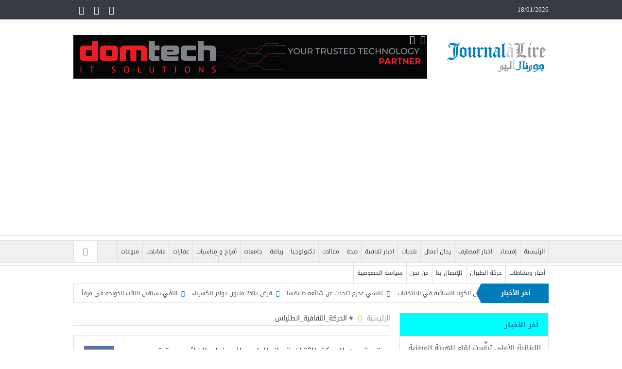

--- FILE ---
content_type: text/html; charset=UTF-8
request_url: https://journalalire.com/tag/%D8%A7%D9%84%D8%AD%D8%B1%D9%83%D8%A9_%D8%A7%D9%84%D8%AB%D9%82%D8%A7%D9%81%D9%8A%D8%A9_%D8%A7%D9%86%D8%B7%D9%84%D9%8A%D8%A7%D8%B3/
body_size: 73719
content:
<!DOCTYPE html>
<!--[if lt IE 7]>      <html class="no-js lt-ie9 lt-ie8 lt-ie7" dir="rtl" lang="ar"> <![endif]-->
<!--[if IE 7]>         <html class="no-js lt-ie9 lt-ie8" dir="rtl" lang="ar"> <![endif]-->
<!--[if IE 8]>         <html class="no-js lt-ie9" dir="rtl" lang="ar"> <![endif]-->
<!--[if gt IE 8]><!--> <html class="no-js" dir="rtl" lang="ar"> <!--<![endif]-->
    <head>
	<meta charset="UTF-8" />
        <meta http-equiv="X-UA-Compatible" content="IE=edge,chrome=1">
	<title># الحركة_الثقافية_انطلياس | Journalalire</title>
	<link rel="profile" href="http://gmpg.org/xfn/11">
	<link rel="pingback" href="https://journalalire.com/xmlrpc.php">

<meta name="viewport" content="width=device-width, initial-scale=1, maximum-scale=1">
<link rel="shortcut icon" href="https://journalalire.com/wp-content/uploads/2018/05/jicon_dmR_icon.ico" />
<link rel="apple-touch-icon" href="https://journalalire.com/wp-content/uploads/2018/05/logoicon.png" />

<link rel="pingback" href="https://journalalire.com/xmlrpc.php" />
        <!--[if lt IE 9]>
	<script src="https://journalalire.com/wp-content/themes/goodnews5/framework/helpers/js/html5.js"></script>
	<script src="https://journalalire.com/wp-content/themes/goodnews5/framework/helpers/js/IE9.js"></script>
	<![endif]-->
	<meta name='robots' content='max-image-preview:large' />
<link rel='dns-prefetch' href='//translate.google.com' />
<link rel='dns-prefetch' href='//www.googletagmanager.com' />
<link rel='dns-prefetch' href='//fonts.googleapis.com' />
<link rel="alternate" type="application/rss+xml" title="Journalalire &laquo; الخلاصة" href="https://journalalire.com/feed/" />
<link rel="alternate" type="application/rss+xml" title="Journalalire &laquo; خلاصة التعليقات" href="https://journalalire.com/comments/feed/" />
<link rel="alternate" type="application/rss+xml" title="Journalalire &laquo; # الحركة_الثقافية_انطلياس خلاصة الوسوم" href="https://journalalire.com/tag/%d8%a7%d9%84%d8%ad%d8%b1%d9%83%d8%a9_%d8%a7%d9%84%d8%ab%d9%82%d8%a7%d9%81%d9%8a%d8%a9_%d8%a7%d9%86%d8%b7%d9%84%d9%8a%d8%a7%d8%b3/feed/" />
<style id='wp-img-auto-sizes-contain-inline-css' type='text/css'>
img:is([sizes=auto i],[sizes^="auto," i]){contain-intrinsic-size:3000px 1500px}
/*# sourceURL=wp-img-auto-sizes-contain-inline-css */
</style>

<link rel='stylesheet' id='layerslider-css' href='https://journalalire.com/wp-content/plugins/LayerSlider/assets/static/layerslider/css/layerslider.css?ver=8.0.1' type='text/css' media='all' />
<style id='wp-emoji-styles-inline-css' type='text/css'>

	img.wp-smiley, img.emoji {
		display: inline !important;
		border: none !important;
		box-shadow: none !important;
		height: 1em !important;
		width: 1em !important;
		margin: 0 0.07em !important;
		vertical-align: -0.1em !important;
		background: none !important;
		padding: 0 !important;
	}
/*# sourceURL=wp-emoji-styles-inline-css */
</style>
<link rel='stylesheet' id='wp-block-library-rtl-css' href='https://journalalire.com/wp-includes/css/dist/block-library/style-rtl.min.css?ver=6.9' type='text/css' media='all' />
<style id='wp-block-latest-posts-inline-css' type='text/css'>
.wp-block-latest-posts{box-sizing:border-box}.wp-block-latest-posts.alignleft{margin-right:2em}.wp-block-latest-posts.alignright{margin-left:2em}.wp-block-latest-posts.wp-block-latest-posts__list{list-style:none}.wp-block-latest-posts.wp-block-latest-posts__list li{clear:both;overflow-wrap:break-word}.wp-block-latest-posts.is-grid{display:flex;flex-wrap:wrap}.wp-block-latest-posts.is-grid li{margin:0 0 1.25em 1.25em;width:100%}@media (min-width:600px){.wp-block-latest-posts.columns-2 li{width:calc(50% - .625em)}.wp-block-latest-posts.columns-2 li:nth-child(2n){margin-left:0}.wp-block-latest-posts.columns-3 li{width:calc(33.33333% - .83333em)}.wp-block-latest-posts.columns-3 li:nth-child(3n){margin-left:0}.wp-block-latest-posts.columns-4 li{width:calc(25% - .9375em)}.wp-block-latest-posts.columns-4 li:nth-child(4n){margin-left:0}.wp-block-latest-posts.columns-5 li{width:calc(20% - 1em)}.wp-block-latest-posts.columns-5 li:nth-child(5n){margin-left:0}.wp-block-latest-posts.columns-6 li{width:calc(16.66667% - 1.04167em)}.wp-block-latest-posts.columns-6 li:nth-child(6n){margin-left:0}}:root :where(.wp-block-latest-posts.is-grid){padding:0}:root :where(.wp-block-latest-posts.wp-block-latest-posts__list){padding-right:0}.wp-block-latest-posts__post-author,.wp-block-latest-posts__post-date{display:block;font-size:.8125em}.wp-block-latest-posts__post-excerpt,.wp-block-latest-posts__post-full-content{margin-bottom:1em;margin-top:.5em}.wp-block-latest-posts__featured-image a{display:inline-block}.wp-block-latest-posts__featured-image img{height:auto;max-width:100%;width:auto}.wp-block-latest-posts__featured-image.alignleft{float:left;margin-right:1em}.wp-block-latest-posts__featured-image.alignright{float:right;margin-left:1em}.wp-block-latest-posts__featured-image.aligncenter{margin-bottom:1em;text-align:center}
/*# sourceURL=https://journalalire.com/wp-includes/blocks/latest-posts/style.min.css */
</style>
<style id='global-styles-inline-css' type='text/css'>
:root{--wp--preset--aspect-ratio--square: 1;--wp--preset--aspect-ratio--4-3: 4/3;--wp--preset--aspect-ratio--3-4: 3/4;--wp--preset--aspect-ratio--3-2: 3/2;--wp--preset--aspect-ratio--2-3: 2/3;--wp--preset--aspect-ratio--16-9: 16/9;--wp--preset--aspect-ratio--9-16: 9/16;--wp--preset--color--black: #000000;--wp--preset--color--cyan-bluish-gray: #abb8c3;--wp--preset--color--white: #ffffff;--wp--preset--color--pale-pink: #f78da7;--wp--preset--color--vivid-red: #cf2e2e;--wp--preset--color--luminous-vivid-orange: #ff6900;--wp--preset--color--luminous-vivid-amber: #fcb900;--wp--preset--color--light-green-cyan: #7bdcb5;--wp--preset--color--vivid-green-cyan: #00d084;--wp--preset--color--pale-cyan-blue: #8ed1fc;--wp--preset--color--vivid-cyan-blue: #0693e3;--wp--preset--color--vivid-purple: #9b51e0;--wp--preset--gradient--vivid-cyan-blue-to-vivid-purple: linear-gradient(135deg,rgb(6,147,227) 0%,rgb(155,81,224) 100%);--wp--preset--gradient--light-green-cyan-to-vivid-green-cyan: linear-gradient(135deg,rgb(122,220,180) 0%,rgb(0,208,130) 100%);--wp--preset--gradient--luminous-vivid-amber-to-luminous-vivid-orange: linear-gradient(135deg,rgb(252,185,0) 0%,rgb(255,105,0) 100%);--wp--preset--gradient--luminous-vivid-orange-to-vivid-red: linear-gradient(135deg,rgb(255,105,0) 0%,rgb(207,46,46) 100%);--wp--preset--gradient--very-light-gray-to-cyan-bluish-gray: linear-gradient(135deg,rgb(238,238,238) 0%,rgb(169,184,195) 100%);--wp--preset--gradient--cool-to-warm-spectrum: linear-gradient(135deg,rgb(74,234,220) 0%,rgb(151,120,209) 20%,rgb(207,42,186) 40%,rgb(238,44,130) 60%,rgb(251,105,98) 80%,rgb(254,248,76) 100%);--wp--preset--gradient--blush-light-purple: linear-gradient(135deg,rgb(255,206,236) 0%,rgb(152,150,240) 100%);--wp--preset--gradient--blush-bordeaux: linear-gradient(135deg,rgb(254,205,165) 0%,rgb(254,45,45) 50%,rgb(107,0,62) 100%);--wp--preset--gradient--luminous-dusk: linear-gradient(135deg,rgb(255,203,112) 0%,rgb(199,81,192) 50%,rgb(65,88,208) 100%);--wp--preset--gradient--pale-ocean: linear-gradient(135deg,rgb(255,245,203) 0%,rgb(182,227,212) 50%,rgb(51,167,181) 100%);--wp--preset--gradient--electric-grass: linear-gradient(135deg,rgb(202,248,128) 0%,rgb(113,206,126) 100%);--wp--preset--gradient--midnight: linear-gradient(135deg,rgb(2,3,129) 0%,rgb(40,116,252) 100%);--wp--preset--font-size--small: 13px;--wp--preset--font-size--medium: 20px;--wp--preset--font-size--large: 36px;--wp--preset--font-size--x-large: 42px;--wp--preset--spacing--20: 0.44rem;--wp--preset--spacing--30: 0.67rem;--wp--preset--spacing--40: 1rem;--wp--preset--spacing--50: 1.5rem;--wp--preset--spacing--60: 2.25rem;--wp--preset--spacing--70: 3.38rem;--wp--preset--spacing--80: 5.06rem;--wp--preset--shadow--natural: 6px 6px 9px rgba(0, 0, 0, 0.2);--wp--preset--shadow--deep: 12px 12px 50px rgba(0, 0, 0, 0.4);--wp--preset--shadow--sharp: 6px 6px 0px rgba(0, 0, 0, 0.2);--wp--preset--shadow--outlined: 6px 6px 0px -3px rgb(255, 255, 255), 6px 6px rgb(0, 0, 0);--wp--preset--shadow--crisp: 6px 6px 0px rgb(0, 0, 0);}:where(.is-layout-flex){gap: 0.5em;}:where(.is-layout-grid){gap: 0.5em;}body .is-layout-flex{display: flex;}.is-layout-flex{flex-wrap: wrap;align-items: center;}.is-layout-flex > :is(*, div){margin: 0;}body .is-layout-grid{display: grid;}.is-layout-grid > :is(*, div){margin: 0;}:where(.wp-block-columns.is-layout-flex){gap: 2em;}:where(.wp-block-columns.is-layout-grid){gap: 2em;}:where(.wp-block-post-template.is-layout-flex){gap: 1.25em;}:where(.wp-block-post-template.is-layout-grid){gap: 1.25em;}.has-black-color{color: var(--wp--preset--color--black) !important;}.has-cyan-bluish-gray-color{color: var(--wp--preset--color--cyan-bluish-gray) !important;}.has-white-color{color: var(--wp--preset--color--white) !important;}.has-pale-pink-color{color: var(--wp--preset--color--pale-pink) !important;}.has-vivid-red-color{color: var(--wp--preset--color--vivid-red) !important;}.has-luminous-vivid-orange-color{color: var(--wp--preset--color--luminous-vivid-orange) !important;}.has-luminous-vivid-amber-color{color: var(--wp--preset--color--luminous-vivid-amber) !important;}.has-light-green-cyan-color{color: var(--wp--preset--color--light-green-cyan) !important;}.has-vivid-green-cyan-color{color: var(--wp--preset--color--vivid-green-cyan) !important;}.has-pale-cyan-blue-color{color: var(--wp--preset--color--pale-cyan-blue) !important;}.has-vivid-cyan-blue-color{color: var(--wp--preset--color--vivid-cyan-blue) !important;}.has-vivid-purple-color{color: var(--wp--preset--color--vivid-purple) !important;}.has-black-background-color{background-color: var(--wp--preset--color--black) !important;}.has-cyan-bluish-gray-background-color{background-color: var(--wp--preset--color--cyan-bluish-gray) !important;}.has-white-background-color{background-color: var(--wp--preset--color--white) !important;}.has-pale-pink-background-color{background-color: var(--wp--preset--color--pale-pink) !important;}.has-vivid-red-background-color{background-color: var(--wp--preset--color--vivid-red) !important;}.has-luminous-vivid-orange-background-color{background-color: var(--wp--preset--color--luminous-vivid-orange) !important;}.has-luminous-vivid-amber-background-color{background-color: var(--wp--preset--color--luminous-vivid-amber) !important;}.has-light-green-cyan-background-color{background-color: var(--wp--preset--color--light-green-cyan) !important;}.has-vivid-green-cyan-background-color{background-color: var(--wp--preset--color--vivid-green-cyan) !important;}.has-pale-cyan-blue-background-color{background-color: var(--wp--preset--color--pale-cyan-blue) !important;}.has-vivid-cyan-blue-background-color{background-color: var(--wp--preset--color--vivid-cyan-blue) !important;}.has-vivid-purple-background-color{background-color: var(--wp--preset--color--vivid-purple) !important;}.has-black-border-color{border-color: var(--wp--preset--color--black) !important;}.has-cyan-bluish-gray-border-color{border-color: var(--wp--preset--color--cyan-bluish-gray) !important;}.has-white-border-color{border-color: var(--wp--preset--color--white) !important;}.has-pale-pink-border-color{border-color: var(--wp--preset--color--pale-pink) !important;}.has-vivid-red-border-color{border-color: var(--wp--preset--color--vivid-red) !important;}.has-luminous-vivid-orange-border-color{border-color: var(--wp--preset--color--luminous-vivid-orange) !important;}.has-luminous-vivid-amber-border-color{border-color: var(--wp--preset--color--luminous-vivid-amber) !important;}.has-light-green-cyan-border-color{border-color: var(--wp--preset--color--light-green-cyan) !important;}.has-vivid-green-cyan-border-color{border-color: var(--wp--preset--color--vivid-green-cyan) !important;}.has-pale-cyan-blue-border-color{border-color: var(--wp--preset--color--pale-cyan-blue) !important;}.has-vivid-cyan-blue-border-color{border-color: var(--wp--preset--color--vivid-cyan-blue) !important;}.has-vivid-purple-border-color{border-color: var(--wp--preset--color--vivid-purple) !important;}.has-vivid-cyan-blue-to-vivid-purple-gradient-background{background: var(--wp--preset--gradient--vivid-cyan-blue-to-vivid-purple) !important;}.has-light-green-cyan-to-vivid-green-cyan-gradient-background{background: var(--wp--preset--gradient--light-green-cyan-to-vivid-green-cyan) !important;}.has-luminous-vivid-amber-to-luminous-vivid-orange-gradient-background{background: var(--wp--preset--gradient--luminous-vivid-amber-to-luminous-vivid-orange) !important;}.has-luminous-vivid-orange-to-vivid-red-gradient-background{background: var(--wp--preset--gradient--luminous-vivid-orange-to-vivid-red) !important;}.has-very-light-gray-to-cyan-bluish-gray-gradient-background{background: var(--wp--preset--gradient--very-light-gray-to-cyan-bluish-gray) !important;}.has-cool-to-warm-spectrum-gradient-background{background: var(--wp--preset--gradient--cool-to-warm-spectrum) !important;}.has-blush-light-purple-gradient-background{background: var(--wp--preset--gradient--blush-light-purple) !important;}.has-blush-bordeaux-gradient-background{background: var(--wp--preset--gradient--blush-bordeaux) !important;}.has-luminous-dusk-gradient-background{background: var(--wp--preset--gradient--luminous-dusk) !important;}.has-pale-ocean-gradient-background{background: var(--wp--preset--gradient--pale-ocean) !important;}.has-electric-grass-gradient-background{background: var(--wp--preset--gradient--electric-grass) !important;}.has-midnight-gradient-background{background: var(--wp--preset--gradient--midnight) !important;}.has-small-font-size{font-size: var(--wp--preset--font-size--small) !important;}.has-medium-font-size{font-size: var(--wp--preset--font-size--medium) !important;}.has-large-font-size{font-size: var(--wp--preset--font-size--large) !important;}.has-x-large-font-size{font-size: var(--wp--preset--font-size--x-large) !important;}
/*# sourceURL=global-styles-inline-css */
</style>

<style id='classic-theme-styles-inline-css' type='text/css'>
/*! This file is auto-generated */
.wp-block-button__link{color:#fff;background-color:#32373c;border-radius:9999px;box-shadow:none;text-decoration:none;padding:calc(.667em + 2px) calc(1.333em + 2px);font-size:1.125em}.wp-block-file__button{background:#32373c;color:#fff;text-decoration:none}
/*# sourceURL=/wp-includes/css/classic-themes.min.css */
</style>
<link rel='stylesheet' id='contact-form-7-css' href='https://journalalire.com/wp-content/plugins/contact-form-7/includes/css/styles.css?ver=6.1.4' type='text/css' media='all' />
<link rel='stylesheet' id='contact-form-7-rtl-css' href='https://journalalire.com/wp-content/plugins/contact-form-7/includes/css/styles-rtl.css?ver=6.1.4' type='text/css' media='all' />
<link rel='stylesheet' id='google-language-translator-css' href='https://journalalire.com/wp-content/plugins/google-language-translator/css/style.css?ver=6.0.20' type='text/css' media='' />
<link rel='stylesheet' id='rs-plugin-settings-css' href='https://journalalire.com/wp-content/plugins/revslider/public/assets/css/settings.css?ver=5.4.7.1' type='text/css' media='all' />
<style id='rs-plugin-settings-inline-css' type='text/css'>
#rs-demo-id {}
/*# sourceURL=rs-plugin-settings-inline-css */
</style>
<link rel='stylesheet' id='plugins-css' href='https://journalalire.com/wp-content/themes/goodnews5/css/plugins.css?ver=1.0' type='text/css' media='all' />
<link rel='stylesheet' id='main-css' href='https://journalalire.com/wp-content/themes/goodnews5/css/main.css?ver=1.0' type='text/css' media='all' />
<link rel='stylesheet' id='responsive-css' href='https://journalalire.com/wp-content/themes/goodnews5/css/media.css?ver=1.0' type='text/css' media='all' />
<link rel='stylesheet' id='style-css' href='https://journalalire.com/wp-content/themes/child-theme/style.css?ver=6.9' type='text/css' media='all' />
<link rel='stylesheet' id='post_hit_counter-widget-css' href='https://journalalire.com/wp-content/plugins/post-hit-counter/assets/css/widget.css?ver=1.3.2' type='text/css' media='all' />
<link rel='stylesheet' id='rtl-bakery-css' href='https://journalalire.com/wp-content/plugins/rtl-bakery/css/rtl-bakery.css?ver=1.0' type='text/css' media='all' />
<link rel='stylesheet' id='redux-google-fonts-mom_options-css' href='https://fonts.googleapis.com/css?family=Noto+Sans%3A400%2C700%2C400italic%2C700italic&#038;ver=1764910969' type='text/css' media='all' />
<script type="text/javascript" src="https://journalalire.com/wp-includes/js/jquery/jquery.min.js?ver=3.7.1" id="jquery-core-js"></script>
<script type="text/javascript" src="https://journalalire.com/wp-includes/js/jquery/jquery-migrate.min.js?ver=3.4.1" id="jquery-migrate-js"></script>
<script type="text/javascript" id="layerslider-utils-js-extra">
/* <![CDATA[ */
var LS_Meta = {"v":"8.0.1","fixGSAP":"1"};
//# sourceURL=layerslider-utils-js-extra
/* ]]> */
</script>
<script type="text/javascript" src="https://journalalire.com/wp-content/plugins/LayerSlider/assets/static/layerslider/js/layerslider.utils.js?ver=8.0.1" id="layerslider-utils-js"></script>
<script type="text/javascript" src="https://journalalire.com/wp-content/plugins/LayerSlider/assets/static/layerslider/js/layerslider.kreaturamedia.jquery.js?ver=8.0.1" id="layerslider-js"></script>
<script type="text/javascript" src="https://journalalire.com/wp-content/plugins/LayerSlider/assets/static/layerslider/js/layerslider.transitions.js?ver=8.0.1" id="layerslider-transitions-js"></script>
<script type="text/javascript" src="https://journalalire.com/wp-content/plugins/revslider/public/assets/js/jquery.themepunch.tools.min.js?ver=5.4.7.1" id="tp-tools-js"></script>
<script type="text/javascript" src="https://journalalire.com/wp-content/plugins/revslider/public/assets/js/jquery.themepunch.revolution.min.js?ver=5.4.7.1" id="revmin-js"></script>

<!-- Google tag (gtag.js) snippet added by Site Kit -->
<!-- Google Analytics snippet added by Site Kit -->
<script type="text/javascript" src="https://www.googletagmanager.com/gtag/js?id=GT-NMKBHDJJ" id="google_gtagjs-js" async></script>
<script type="text/javascript" id="google_gtagjs-js-after">
/* <![CDATA[ */
window.dataLayer = window.dataLayer || [];function gtag(){dataLayer.push(arguments);}
gtag("set","linker",{"domains":["journalalire.com"]});
gtag("js", new Date());
gtag("set", "developer_id.dZTNiMT", true);
gtag("config", "GT-NMKBHDJJ");
 window._googlesitekit = window._googlesitekit || {}; window._googlesitekit.throttledEvents = []; window._googlesitekit.gtagEvent = (name, data) => { var key = JSON.stringify( { name, data } ); if ( !! window._googlesitekit.throttledEvents[ key ] ) { return; } window._googlesitekit.throttledEvents[ key ] = true; setTimeout( () => { delete window._googlesitekit.throttledEvents[ key ]; }, 5 ); gtag( "event", name, { ...data, event_source: "site-kit" } ); }; 
//# sourceURL=google_gtagjs-js-after
/* ]]> */
</script>
<meta name="generator" content="Powered by LayerSlider 8.0.1 - Build Heros, Sliders, and Popups. Create Animations and Beautiful, Rich Web Content as Easy as Never Before on WordPress." />
<!-- LayerSlider updates and docs at: https://layerslider.com -->
<link rel="https://api.w.org/" href="https://journalalire.com/wp-json/" /><link rel="alternate" title="JSON" type="application/json" href="https://journalalire.com/wp-json/wp/v2/tags/4431" /><link rel="EditURI" type="application/rsd+xml" title="RSD" href="https://journalalire.com/xmlrpc.php?rsd" />
<link rel="stylesheet" href="https://journalalire.com/wp-content/themes/child-theme/rtl.css" type="text/css" media="screen" /><meta name="generator" content="WordPress 6.9" />
<style>p.hello{font-size:12px;color:darkgray;}#google_language_translator,#flags{text-align:left;}#google_language_translator{clear:both;}#flags{width:165px;}#flags a{display:inline-block;margin-right:2px;}#google_language_translator{width:auto!important;}div.skiptranslate.goog-te-gadget{display:inline!important;}.goog-tooltip{display: none!important;}.goog-tooltip:hover{display: none!important;}.goog-text-highlight{background-color:transparent!important;border:none!important;box-shadow:none!important;}#google_language_translator select.goog-te-combo{color:#32373c;}#google_language_translator{color:transparent;}body{top:0px!important;}#goog-gt-{display:none!important;}font font{background-color:transparent!important;box-shadow:none!important;position:initial!important;}#glt-translate-trigger{left:20px;right:auto;}#glt-translate-trigger > span{color:#ffffff;}#glt-translate-trigger{background:#f89406;}.goog-te-gadget .goog-te-combo{width:100%;}</style><meta name="generator" content="Site Kit by Google 1.168.0" /><meta name="generator" content="Powered by WPBakery Page Builder - drag and drop page builder for WordPress."/>
<meta name="generator" content="Powered by Slider Revolution 5.4.7.1 - responsive, Mobile-Friendly Slider Plugin for WordPress with comfortable drag and drop interface." />
<script data-ad-client="ca-pub-3019857402292061" async src="https://pagead2.googlesyndication.com/pagead/js/adsbygoogle.js"></script><script type="text/javascript">function setREVStartSize(e){									
						try{ e.c=jQuery(e.c);var i=jQuery(window).width(),t=9999,r=0,n=0,l=0,f=0,s=0,h=0;
							if(e.responsiveLevels&&(jQuery.each(e.responsiveLevels,function(e,f){f>i&&(t=r=f,l=e),i>f&&f>r&&(r=f,n=e)}),t>r&&(l=n)),f=e.gridheight[l]||e.gridheight[0]||e.gridheight,s=e.gridwidth[l]||e.gridwidth[0]||e.gridwidth,h=i/s,h=h>1?1:h,f=Math.round(h*f),"fullscreen"==e.sliderLayout){var u=(e.c.width(),jQuery(window).height());if(void 0!=e.fullScreenOffsetContainer){var c=e.fullScreenOffsetContainer.split(",");if (c) jQuery.each(c,function(e,i){u=jQuery(i).length>0?u-jQuery(i).outerHeight(!0):u}),e.fullScreenOffset.split("%").length>1&&void 0!=e.fullScreenOffset&&e.fullScreenOffset.length>0?u-=jQuery(window).height()*parseInt(e.fullScreenOffset,0)/100:void 0!=e.fullScreenOffset&&e.fullScreenOffset.length>0&&(u-=parseInt(e.fullScreenOffset,0))}f=u}else void 0!=e.minHeight&&f<e.minHeight&&(f=e.minHeight);e.c.closest(".rev_slider_wrapper").css({height:f})					
						}catch(d){console.log("Failure at Presize of Slider:"+d)}						
					};</script>
		<style type="text/css" id="wp-custom-css">
			.disappear {
  opacity: 1!important;
}
html.pum-open.pum-open-overlay, html.pum-open.pum-open-overlay.pum-open-fixed .pum-overlay {
	overflow-y:visible
}
.main-sidebar .momizat-posts:first-child .post-img { display:none;
	width:0px!important;
	
}
.main-sidebar .momizat-posts:first-child .mom-posts-widget .mpw-post .details {
	margin-right: 0px!important;
}

body {
font-size:14px
}

.base-box, .sidebar .widget, .comment-form, div.bbp-template-notice, div.indicator-hint, #bbpress-forums fieldset.bbp-form legend {
	color:#111;
	font-size:15px
}
.grecaptcha-badge{
	display:none !important;
}		</style>
		<style type="text/css" title="dynamic-css" class="options-output">.mom_main_font,.topbar,#navigation .main-menu,.breaking-news,.breaking-news .bn-title,.feature-slider li .slide-caption h2,.news-box .nb-header .nb-title,a.show-more,.widget .widget-title,.widget .mom-socials-counter ul li,.main_tabs .tabs a,.mom-login-widget,.mom-login-widget input,.mom-newsletter h4,.mom-newsletter input,.mpsw-slider .slide-caption,.tagcloud a,button,input,select,textarea,.weather-widget,.weather-widget h3,.nb-inner-wrap .search-results-title,.show_all_results,.mom-social-share .ss-icon span.count,.mom-timeline,.mom-reveiw-system .review-header h2,.mom-reveiw-system .review-summary h3,.mom-reveiw-system .user-rate h3,.mom-reveiw-system .review-summary .review-score,.mom-reveiw-system .mom-bar,.mom-reveiw-system .review-footer,.mom-reveiw-system .stars-cr .cr,.mom-reveiw-system .review-circles .review-circle,.p-single .post-tags,.np-posts ul li .details .link,h2.single-title,.page-title,label,.portfolio-filter li,.pagination .main-title h1,.main-title h2,.main-title h3,.main-title h4,.main-title h5,.main-title h6,.mom-e3lan-empty,.user-star-rate .yr,.comment-wrap .commentnumber,.copyrights-area,.news-box .nb-footer a,#bbpress-forums li.bbp-header,.bbp-forum-title,div.bbp-template-notice,div.indicator-hint,#bbpress-forums fieldset.bbp-form legend,.bbp-s-title,#bbpress-forums .bbp-admin-links a,#bbpress-forums #bbp-user-wrapper h2.entry-title,.mom_breadcrumb,.single-author-box .articles-count,.not-found-wrap,.not-found-wrap h1,.gallery-post-slider.feature-slider li .slide-caption.fs-caption-alt p,.chat-author,.accordion .acc_title,.acch_numbers,.logo span,.device-menu-holder,#navigation .device-menu,.widget li .cat_num, .wp-caption-text, .mom_quote, div.progress_bar span, .widget_display_stats dl, .feature-slider .fs-nav.numbers a{font-family:"Noto Sans";}body{text-align:right;line-height:21px;color:#777777;font-size:18px;}a:hover{color:#017cba;}a:active{color:#017cba;}.base-box .read-more-link, .read-more-link{color:#017cba;}.button:hover, #commentform #submit-comment:hover, input[type="submit"]:hover, #bbpress-forums #bbp-single-user-details + ul li a:hover, #footer .button:hover, .bbp-search-form #bbp_search_submit:hover{color:#017cba;}#navigation .main-menu > li:hover > a, #navigation .main-menu > li.current-menu-item > a, .navigation_highlight_ancestor #navigation .main-menu > li.current-menu-ancestor > a, .navigation_highlight_ancestor #navigation .main-menu > li.current-menu-parent > a, ul.main-menu > li:not(.mom_mega) ul.sub-menu li a, ul.main-menu li.mom_mega .mega_col_title > a, ul.main-menu li.mom_mega .mom_mega_wrap ul li a, .device-menu-holder, .device-menu-holder .mh-icon, .the_menu_holder_area i, .device-menu-holder .mh-caret, #navigation .device-menu li.menu-item a i, #navigation .device-menu li.menu-item > a, #navigation .device-menu li .responsive-caret{color:#017cba;}#navigation .nav-button{color:#017cba;}.nb-inner-wrap .search-form input{color:#017cba;}{color:#017cba;}.breaking-news .bn-title{background-color:#017cba;}.breaking-news .bn-title:after{border-left-color:#017cba;}body.rtl .breaking-news .bn-title:after{border-right-color:#017cba;}.news-ticker li i{color:#017cba;}.news-box .nb-header, .sidebar .widget .widget-head, .news-box .nb-header .nb-title a, .news-box .nb-header .nb-title span, .sidebar .widget .widget-title span{color:#017cba;}.fs-image-nav .fs-prev, .fs-image-nav .fs-next{color:#017cba;}{color:#017cba;}.owl-dot span{background-color:#017cba;}</style><style type="text/css">
    
.header > .inner, .header .logo {
line-height: 154px;
height: 154px;
}
/* Category background */
.feature-slider .fslide .slide-caption.fs-caption-alt {
direction:rtl;
}
body {
font-size:14px
}
.mom-posts-widget .mpw-post h4,.scrolling-box .sb-item h3 {
font-size:15px!important
}
.header > .inner, .header .logo {
line-height: 154px;
height: 154px;
}


/* 
 * Droid Arabic Kufi (Arabic) http://www.google.com/webfonts/earlyaccess
 */
@font-face {
  font-family: 'Droid Arabic Kufi';
  font-style: normal;
  font-weight: 400;
  src: url(//themes.googleusercontent.com/static/fonts/earlyaccess/droidarabickufi/v3/DroidKufi-Regular.eot);
  src: url(//themes.googleusercontent.com/static/fonts/earlyaccess/droidarabickufi/v3/DroidKufi-Regular.eot?#iefix) format('embedded-opentype'),
       url(//themes.googleusercontent.com/static/fonts/earlyaccess/droidarabickufi/v3/DroidKufi-Regular.woff2) format('woff2'),
       url(//themes.googleusercontent.com/static/fonts/earlyaccess/droidarabickufi/v3/DroidKufi-Regular.woff) format('woff'),
       url(//themes.googleusercontent.com/static/fonts/earlyaccess/droidarabickufi/v3/DroidKufi-Regular.ttf) format('truetype');
}
@font-face {
  font-family: 'Droid Arabic Kufi';
  font-style: normal;
  font-weight: 700;
  src: url(//themes.googleusercontent.com/static/fonts/earlyaccess/droidarabickufi/v3/DroidKufi-Bold.eot);
  src: url(//themes.googleusercontent.com/static/fonts/earlyaccess/droidarabickufi/v3/DroidKufi-Bold.eot?#iefix) format('embedded-opentype'),
       url(//themes.googleusercontent.com/static/fonts/earlyaccess/droidarabickufi/v3/DroidKufi-Bold.woff2) format('woff2'),
       url(//themes.googleusercontent.com/static/fonts/earlyaccess/droidarabickufi/v3/DroidKufi-Bold.woff) format('woff'),
       url(//themes.googleusercontent.com/static/fonts/earlyaccess/droidarabickufi/v3/DroidKufi-Bold.ttf) format('truetype');
}

/* 
 * Droid Arabic Naskh (Arabic) http://www.google.com/webfonts/earlyaccess
 */
@font-face {
  font-family: 'Droid Arabic Naskh';
  font-style: normal;
  font-weight: 400;
  src: url(//themes.googleusercontent.com/static/fonts/earlyaccess/droidarabicnaskh/v4/DroidNaskh-Regular.eot);
  src: url(//themes.googleusercontent.com/static/fonts/earlyaccess/droidarabicnaskh/v4/DroidNaskh-Regular.eot?#iefix) format('embedded-opentype'),
       url(//themes.googleusercontent.com/static/fonts/earlyaccess/droidarabicnaskh/v4/DroidNaskh-Regular.woff2) format('woff2'),
       url(//themes.googleusercontent.com/static/fonts/earlyaccess/droidarabicnaskh/v4/DroidNaskh-Regular.woff) format('woff'),
       url(//themes.googleusercontent.com/static/fonts/earlyaccess/droidarabicnaskh/v4/DroidNaskh-Regular.ttf) format('truetype');
}
@font-face {
  font-family: 'Droid Arabic Naskh';
  font-style: normal;
  font-weight: 700;
  src: url(//themes.googleusercontent.com/static/fonts/earlyaccess/droidarabicnaskh/v4/DroidNaskh-Bold.eot);
  src: url(//themes.googleusercontent.com/static/fonts/earlyaccess/droidarabicnaskh/v4/DroidNaskh-Bold.eot?#iefix) format('embedded-opentype'),
       url(//themes.googleusercontent.com/static/fonts/earlyaccess/droidarabicnaskh/v4/DroidNaskh-Bold.woff2) format('woff2'),
       url(//themes.googleusercontent.com/static/fonts/earlyaccess/droidarabicnaskh/v4/DroidNaskh-Bold.woff) format('woff'),
       url(//themes.googleusercontent.com/static/fonts/earlyaccess/droidarabicnaskh/v4/DroidNaskh-Bold.ttf) format('truetype');
}

/* ==========================================================================
 *                Basics
   ========================================================================== */
html {
  overflow-x: hidden;
}
body {
    direction: rtl;
    unicode-bidi: embed;
    font-size: 13px;
    line-height: 1.8;
  font-family: Tahoma, Verdana, Segoe, sans-serif;
}
h1, h2, h3, h4, h5, h6 {
  font-weight: 400;
}

.star-rating span {
    margin: 0 !important;
}
.nb-item-meta .star-rating {
    margin-left: 0;
    margin-right: 15px;
}

.posts-grid .mom-grid-item {
    float:right;
}

/* ==========================================================================
 *                Fonts
   ========================================================================== */
/*----------------------------
    Main Font
 ----------------------------*/
.mom_main_font, .topbar, #navigation .main-menu, .breaking-news, .breaking-news .bn-title, .feature-slider li .slide-caption h2, .news-box .nb-header .nb-title, a.show-more, .widget .widget-title, .widget .mom-socials-counter ul li, .main_tabs .tabs a, .mom-login-widget, .mom-login-widget input, .button, .mom-newsletter h4, .mom-newsletter input, .mpsw-slider .slide-caption, .tagcloud a,
button,input,select,textarea, .weather-widget, .weather-widget h3, .search-wrap .search-results-title, .show_all_results, .mom-social-share .ss-icon span.count, .mom-timeline, .mom-reveiw-system .review-header h2, .mom-reveiw-system .review-summary h3, .mom-reveiw-system .user-rate h3, .mom-reveiw-system  .review-summary .review-score, .mom-reveiw-system .mom-bar, .mom-reveiw-system .review-footer, .mom-reveiw-system .stars-cr .cr, .mom-reveiw-system .review-circles .review-circle, .p-single .post-tags, .np-posts ul li .details .link, h2.single-title, .page-title, label, .portfolio-filter li, .pagination 
.main-title h1, .main-title h2, .main-title h3, .main-title h4, .main-title h5, .main-title h6, .mom_e3lan-empty, .user-star-rate .yr, .comment-wrap .commentnumber, .copyrights-area, .news-box .nb-footer a,
#bbpress-forums li.bbp-header, .bbp-forum-title, div.bbp-template-notice, div.indicator-hint, #bbpress-forums fieldset.bbp-form legend, .bbp-s-title, #bbpress-forums .bbp-admin-links a, #bbpress-forums #bbp-user-wrapper h2.entry-title,
.mom_breadcrumb, .single-author-box .articles-count, .not-found-wrap, .not-found-wrap h1, .gallery-post-slider.feature-slider li .slide-caption.fs-caption-alt p, .chat-author,
.accordion .acc_title, .acch_numbers, .logo span, .device-menu-holder, #navigation .device-menu,  h1, h2, h3, h4, h5, h6, .nb-style1 .nb1-older-articles, .scrolling-box .sb-item h3, .widget ul li, .mom-reveiw-system .circle input, .mom_quote,.mom-main-font
{
    font-family: 'Droid Arabic Kufi', serif !important;
}

/*----------------------------
    Secondary Font
 ----------------------------*/
.button, .older-articles ul li, .copyrights-text, #comments .single-comment .comment-content .comment-reply-link, #comments .single-comment .comment-content .comment-edit-link, #navigation .main-menu > li .cats-mega-wrap .subcat li .subcat-title, .widget ul.twiter-list, #bbpress-forums ul.bbp-replies .bbp-reply-content .bbp-author-name {
    font-family: 'Droid Arabic Naskh', serif !important;
}

/* ==========================================================================
 *                Columns
   ========================================================================== */
.one_half, .one_third, .two_third, three_fourth, .two_fourth, .one_fourth, .one_fifth, .two_fifth, .three_fifth, .four_fifth, .one_sixth, .two_sixth, .three_sixth, .four_sixth, .five_sixth {
    margin-right: 0;
    margin-left: 4%;
    float: right;
}
.both-sidebars #footer .one_half, .both-sidebars #footer .one_third, .both-sidebars #footer .two_third, three_fourth, .both-sidebars #footer .two_fourth, .both-sidebars #footer .one_fourth, .both-sidebars #footer .one_fifth, .both-sidebars #footer .two_fifth, .both-sidebars #footer .three_fifth, .both-sidebars #footer .four_fifth, .both-sidebars #footer .one_sixth, .both-sidebars #footer .two_sixth, .both-sidebars #footer .three_sixth, .both-sidebars #footer .four_sixth, .both-sidebars #footer .five_sixth {
    position: relative;
    margin-right: 0;
    margin-left: 3%;
    float: right;
}
#footer .one_half, #footer .one_third, #footer .two_third, three_fourth, #footer .two_fourth, #footer .one_fourth, #footer .one_fifth, #footer .two_fifth, #footer .three_fifth, #footer .four_fifth, #footer .one_sixth, #footer .two_sixth, #footer .three_sixth, #footer .four_sixth, #footer .five_sixth {
    position: relative;
    margin-right: 0;
    margin-left: 2%;
    float: right;
}
.last, .both-sidebars #footer .last {
    margin-left: 0 !important;
    clear: left;
}

/* ==========================================================================
 *                Topbar
   ========================================================================== */
.topbar .top-nav > li {
    float: right;
}

.mom-social-icons li {
    float: right;
}
.topbar .search-form input {
    float: right;
}
.topbar .search-form button {
    float: left;
}
.topbar .top-nav > li ul.sub-menu {
    left: auto;
    right: 0;
}

/* ==========================================================================
 *                Header 
   ========================================================================== */
.header .logo {
    float: right;
}
.header-right {
    float: left;
}
.topbar .top-nav > li ul.sub-menu li ul.sub-menu {
    left: auto;
    right: 100%;
}
.header .e3lanat-layout-rotator {
  right: auto;
  left: 0;
}

/* ==========================================================================
 *                Navigation
   ========================================================================== */
#navigation ul.main-menu {
    margin-right: 0;
    margin-left: 50px;
}
#navigation .main-menu > li {
    float: right;
  font-size: 14px;
}
#navigation .main-menu > li  ul li {
  font-size: 12px;
}
#navigation .main-menu li a i {
    float: right;
    margin-right: 0;
    margin-left: 10px;
}
#navigation .main-menu li a i.mega_menu_arrow_holder {
  margin-right: 0;
  margin-left: 5px;
  top: -2px;
}
#navigation .main-menu > li:last-child {
    border-right: 0;
}
#navigation .main-menu > li:first-child {
    border-right-width: 1px;
}
/*----------------------------
    Dropdonws
 ----------------------------*/
ul.main-menu > li:not(.mom_mega):not(.mom_mega_cats) ul.sub-menu {
    left: auto;
    right: -1px;
}
ul.main-menu > li:not(.mom_mega):not(.mom_mega_cats) ul.sub-menu li ul.sub-menu {
    left: auto;
    right: 100%;
}
ul.main-menu li:not(.mom_mega):not(.mom_mega_cats) ul.sub-menu li.menu-item-has-children > a:after {
    right: auto;
    left: 10px;
    content: '\e6d1';
}
ul.main-menu > li:not(.mom_mega):not(.mom_mega_cats) ul.sub-menu ul {
      -webkit-box-shadow: -2px 0px 3px 0 rgba(0,0,0,0.1);
    box-shadow: -2px 0px 3px 0 rgba(0,0,0,0.1);
}
.mom_mega_wrap .menu-item-depth-1.mega_column {
        float: right;
    margin-right: 0;
    margin-left: 3%;
}
ul.main-menu li.mom_mega .mom_mega_wrap ul li a {
    padding-left: 10px;
    padding-right: 0;
}
.mom_mega_wrap.mom_mega_col_1 .menu-item-depth-1.mega_column {
    margin-left: 0;
}
.mom_mega_wrap .menu-item-depth-1.mega_column:last-child {
    margin-left: 0;
}
#navigation .main-menu > li .cats-mega-wrap {
    left: auto;
    right: -1px;
}
#navigation .main-menu > li .cats-mega-wrap ul.sub-menu {
    float: right;
    
}
#navigation .main-menu > li .cats-mega-wrap .subcat  {
    float: left;
}
#navigation .main-menu > li .cats-mega-wrap .cats-mega-inner:before {
    left: auto;
    right: 140px;
}

#navigation .main-menu > li .cats-mega-wrap .cats-mega-inner {
    border-right-width: 0;
    border-left-width: 1px;
}
ul.main-menu > li .cats-mega-wrap ul.sub-menu li {
    border-left-width: 0;
    border-right-width: 1px;
}
i.long-arrow-icon:before {
    	content: "\e754";
}
#navigation .main-menu > li .cats-mega-wrap .subcat li .subcat-thumbnail {
    float: right;
    margin-right: 0;
    margin-left: 13px;
}
#navigation .main-menu > li .cats-mega-wrap .subcat .mom-cat-latest .view_all_posts i {
    margin-right: 5px;
    margin-left: 0;
}
#navigation .main-menu > li .cats-mega-wrap .subcat li .subcat-title {
    margin-left: 0;
    margin-right: 83px;
}
/*----------------------------
    Search
 ----------------------------*/
#navigation .nav-buttons {
    right: auto;
    left: 0;
}
.nb-inner-wrap {
    right: auto;
    left: 0;
}

.search-wrap .search-form input {
    float: right;
    border-right-width: 1px;
    border-left-width: 0;
}
.search-wrap .search-form .sf-loading {
    right: auto;
    left: 55px;
}

/* ==========================================================================
 *                News Ticker
   ========================================================================== */
.the_ticker {
    margin-left: 132px;
    margin-right: 0;
}
.both-sidebars .news-ticker {
    margin-left: 0;
    margin-right: 135px;
}
.news-ticker {
    margin-left: 0;
    margin-right: 120px;
    padding: 0 2px 0 10px;
}
.current_time {
    right: auto;
    left: 0;
    font-size:12px;
}
.breaking-news .bn-title {
    float: right;
}
.breaking-news .bn-title:after {
    left: auto;
    right: 100%;
    border-left-width: 20px;
    border-right-width: 10px;
    border-left-color:rgba(187,0,0,0) !important;
    border-right-color: #b00;
}

ul.newsticker li {
    float: right;
    font-size: 12px;
}
.news-ticker li img {
    margin-right: 0;
    margin-left: 8px;
}
.news-ticker li i {
    float: right;
    margin-left: 8px;
    margin-right: 0;
}

/* ==========================================================================
 *                Feature slider
   ========================================================================== */
.feature-slider li .slide-caption h2 {
  font-size: 24px;
  margin-bottom: 10px;
}
.feature-slider li .slide-caption.fs-caption-alt h2 {
  font-size: 22px;
}
.feature-slider li .slide-caption p {
  font-size: 13px;
}
.feature-slider .fs-nav a {
    margin-right: 0px;
    margin-left: 4px;
}
.feature-slider .fs-nav a:last-child {
    margin-left: 0;
}
.feature-slider li .slide-caption {
    left: auto;
    right: 0;
    text-align: right !important;
}
.feature-slider li .slide-caption.fs-caption-alt {
    text-align: right !important;
}
.feature-slider li .slide-caption.fs-caption-alt h2,
.feature-slider li .slide-caption.fs-caption-alt p {
    float: right;
    margin-right: 0;
    margin-left: 85px;
}
/* ==========================================================================
 *                News Boxes
   ========================================================================== */
.news-box .nb-header .nb-title {
  font-size: 16px;
}
.news-box .nb-header .nb-title a, .news-box .nb-header .nb-title span {
    float: right;
    padding-right: 0;
    padding-left: 11px;
}
.post-format-icon {
    left: auto;
    right: 0;
}
/* news box 1 */
.nb-style1 .recent-news .news-image, .nb-style2 .recent-news .news-image, .news-list .nl-item .news-image {
    float: right;
    margin-right: 0;
    margin-left: 20px;
}


.nb-style1 .nb1-older-articles ul li {
    padding-left: 0;
    padding-right: 18px;
}
.news-box .nb1-older-articles ul li i {
    margin-left: 0;
    margin-right: -18px;
    float: right;
}

/* news box 2 */
.nb-style2 .older-articles .two-cols li img, .nb-style3 .older-articles ul li img, .nb-2col .older-articles ul li img {
    float: right;
    margin-right: 0;
    margin-left: 15px;
}
.nb-style2 .older-articles .two-cols li .details.has-feature-image, .nb-style3 .older-articles ul li .details.has-feature-image, .nb-2col .older-articles ul li .details.has-feature-image {
    margin-left: 0;
    margin-right: 103px;
}

/* news box 3 */
.nb-style3 .recent-news {
    float: right;
    padding: 20px;
    padding-right:0; 
}
.nb-style3 .older-articles {
    margin-left: 0;
    margin-right: 304px;
    border-left-width:0;
    border-right-width:1px;
}
.nb-style3 .nb-content {
    margin-right: 0;
    margin-left: -20px;
}

/* 2 columns news box */
.nb-2col {
    float: right;
    margin-right: 0;
    margin-left: 20px;
}
.nb-2col.last {
    clear: left;
}

/* News Lists */
.news-list .nl-item .news-summary.has-feature-image {
    margin-left: 0;
    margin-right: 210px;
}
.news-list.nl-big .nl-item .news-summary.has-feature-image {
    margin-left: 0;
    margin-right: 285px;
}

/* Scrolling box */
.owl-dot {
    margin-left: 6px;
    margin-right: 0;
}
.owl-dot:last-child {
    margin-left: 0;
}
.scrolling-box:before {
    right: auto;
    left: 0;
}
.scrolling-box .owl-item {
    border-right-width: 0;
    border-left-width: 1px;
}
.news-box .nb-footer a {
  font-size: 13px;
}
.news-box .nb-footer a i {
    margin-left: 0;
    margin-right: 3px;
    position: relative;
    top: 4px;
}
.news-box .recent-news h3 {
  font-size: 15px;
}
.news-box .older-articles h4 {
  font-size: 13px;
}
.scrolling-box .sb-item h3 {
  font-size: 13px;
}

/*----------------------------
    News in pics
 ----------------------------*/
.new-in-pics .nip-grid ul {
    margin-right: 0;
    margin-left: -8px;
}
.new-in-pics .nip-grid ul li {
    float: right;
    margin-right: 0;
    margin-left: 8px;
}
.new-in-pics.nip-big .nip-grid ul {
    margin-left: 0;
}
.new-in-pics.nip-big .nip-recent {
    float: right;
    margin-right: 0;
    margin-left: 20px;
}
.new-in-pics.nip-big .nip-grid {
    float: left;
}
.new-in-pics.nip-big .nip-grid ul {
    margin-right: 0;
    margin-left: -9px;
}
.new-in-pics.nip-big .nip-grid ul li {
    margin-right: 0;
    margin-left: 9px;
}

/* ==========================================================================
 *                Blog
   ========================================================================== */
.category-title .bc-rss {
    right: auto;
    left: 0;
}
.blog-post .bp-head .bp-meta,  .mom-post-meta {
    overflow: hidden;
}
.blog-post .bp-head .bp-meta > span {
    margin-right: 0;
    margin-left: 15px;
}
.blog-post .bp-head .bp-meta > span,  .mom-post-meta > span, .mom-post-meta > a {
    float: right;
}
.mom-post-meta .mom_review_score {
    float:right;
} 
.bp-vertical-share .bp-details .post-img, .default-blog-post.bp-horizontal-share .bp-details .post-img {
    float: right;
    margin-right: 0;
    margin-left: 20px;
}
.mom-social-share .ss-icon i {
    margin-left: 5px;
    margin-right: 0;
}
.bp-vertical-share .mom-social-share {
    right: auto;
    left: 0;
    border-right-width: 1px;
}
.bp-vertical-share .bp-entry {
    float: right;
    margin-right: 0;
    margin-left: 103px;
}
.bp-vertical-share.share-off .bp-entry {
    margin-left: 0;
}

.mom-social-share.ss-horizontal .ss-icon {
    float: right;
    margin-right: 0;
    margin-left: 10px;
}
.mom-social-share .ss-icon span.count {
  font-family: arial !important;
}
/* time line */
.mom-timeline .tl-month .tlm-title {
    clear: right;
    float: right;
    padding-left:10px;
    padding-right: 31px;
    
}
.mom-timeline .tl-month .tlm-title:before {
    left: auto;
    right: 10px;
}

.mom-timeline .tl-month .tlm-title .handle {
    left: auto;
    right: 0;
    border-right-width: 0;
    border-left-width: 1px;
}
.mom-timeline .tl-month .tl-day:before {
    right: auto;
    left: 100%;
}

.mom-timeline .tl-month .tl-day:after {
    left: auto;
    right: -19px;
}
.mom-timeline .tl-month .tl-day {
    margin-left: 0;
    margin-right: 30px;
}
.mom-timeline .tl-month .tl-day .tld-title:after {
    left: auto;
    right: 10px;
}
.mom-timeline .tl-month .tl-day ul.tl-posts {
    padding-left: 0;
    padding-right: 30px;
}
.mom-timeline .tl-month .tl-day ul.tl-posts li:before {
    left: auto;
    right: -21px;
}
.mom-timeline .tl-month .tl-day ul.tl-posts li:after {
    right: auto;
    left: 100%;
}
.mom-timeline .tl-month .tl-day ul.tl-posts li {
    float: right;
}
.mom-timeline .tl-month .tl-day ul.tl-posts li .post-img {
    float: right;
    margin-right: 0;
    margin-left: 10px;
    left: auto;
    right: 0;
    border-right-width: 0;
    border-left-width: 1px;
}
.mom-timeline .tl-month .tl-day ul.tl-posts li .details.has-feature-image {
    margin-left: 0;
    margin-right: 103px;
}
.pagination a, .pagination span {
    float: right;
}

.button.show-more-posts i {
    margin-left: 0;
    margin-right: 10px;
}

/* ==========================================================================
 *                Single post
   ========================================================================== */
.chat-author {
    float: right;
    margin-left: 10px;
    margin-right: 0;
}
.chat-text {
    margin-right: 90px;
    margin-left:0;
}
.chat-text:after, .chat-text:before {
    right: auto;
    left: 100%;
}
.chat-text:after { border-right-color: rgba(255, 255, 255, 0); border-left-color: #f8f8f8; }
.chat-text:before { border-right-color: rgba(237, 237, 237, 0); border-left-color: #f0f0f0;}

.np-posts ul li {
    float: right;
    padding-right: 0;
    padding-left: 15px;
}
.np-posts ul li.prev:before {
    right: auto;
    left: 0;
}
.np-posts ul li.next {
    padding-left: 0;
    padding-right: 15px;
    text-align: left;
}
.np-posts ul li .post-img {
    float: right;
    margin-right: 0;
    margin-left: 10px;
}
.np-posts ul li.next .post-img {
    float: left;
    margin-left: 0;
    margin-right: 10px;
}
.np-posts ul li.next .details .link {
    text-align:left;
}
.np-posts ul li.next .details .link i {
    float: left;
    margin-right: 10px;
    margin-left: 0;
}
.np-posts ul li .details .link i {
    margin-right: 0;
    margin-left: 10px;
}
.np-posts ul li .details.has-feature-image {
    margin-left: 0;
    margin-right: 100px;
}
.np-posts ul li.next .details.has-feature-image {
    margin-right: 0;
    margin-left: 100px;
    
}

h2.single-title:after, .comment-reply-title:after {
    margin-right: 10px;
    margin-left: 0;
}
.about-the-author .author_avatar {
    margin-right: 0;
    margin-left: 20px;
    float: right;
}
.about-the-author .author_desc {
    margin-left: 0;
    margin-right: 110px;
}
.single-related-posts li {
    float: right;
}
#comments .single-comment .avatar {
    float: right;
    margin-right: 0;
    margin-left: 20px;
}
#comments .single-comment .comment-content {
    margin-left: 0;
    margin-right: 90px;
}
.comment-wrap .commentnumber {
    float: left;
}
#commentform input {
    float: right;
    margin-left: 1.4%;
    margin-right: 0;
}
#commentform input:last-of-type {
    margin-left: 0;
}
.p-single .post-tags .pt-title {
    float: right;
    margin-right: 0;
    margin-left: 10px;
}
 .p-single .post-tags a {
    float: right;
    margin-right: 0;
    margin-left: 5px;
 }
 #comments .children {
    margin-left: 0;
    margin-right: 110px;
 }
/* ==========================================================================
 *                Widgets
   ========================================================================== */
.sidebar .widget .widget-title span {
    padding-right: 0px;
    padding-left: 11px;
}
.sidebar .widget ul:not(.w-icon) li:before {
    float: right;
    margin-right: -16px;
    margin-left: 9px;
    content: '\e6e4';
}
.sidebar .widget:not(.momizat-recent_comments) ul:not(.w-icon):not(.tabs):not(.twiter-list):not(.twiter-buttons) li {
    padding-left: 0;
    padding-right: 16px;
}
.mom-recent-comments li {
  padding-left: 16px !important;
}
 
/* Social Icons */
.mom-socials-counter ul {
    margin-left: -5px;
    margin-right: 0;
}
.mom-socials-counter ul li:before {
    display: none;
}
.mom-socials-counter ul li {
    padding: 0 !important;
    float: right;
    margin-right: 0;
    margin-left: 5px;
}

/* Weather */
.current-day-weather .cd-temp .weather-icon {
    float: right;
      position: relative;
  top: -48px;
}
.current-day-weather .cd-temp .weather-icon .w-icon {
    margin-left: 0;
    margin-right: -19px;
}
.weather-widget .next-days .day-summary .d-date {
    float: right;
    margin-right: -1px;
    margin-left: 20px;    
}
.weather-widget .next-days .day-summary .d-handle {
    right: auto;
    left: -1px;
}

.weather-widget .next-days .day-summary .weather-icon {
    right: auto;
    left: 23px;
}
.current-day-weather ol li span {
    float: left;
}
.secondary-sidebar .weather-widget .next-days .day-summary .weather-icon {
    left: auto;
}
.secondary-sidebar .current-day-weather .cd-temp .weather-icon .w-icon {
    margin-left: 0;
    margin-right: 18px;
}
.mom-post-meta span {
    margin-right: 0;
}
.mom-post-meta span {
    margin-left: 10px;
}
.mom-posts-widget .mpw-post h4 {
  font-size: 13px;
}
.mom-posts-widget .mpw-post .post-img {
    float: right;
    margin-left: 10px;
    margin-right: 0;
}
.mom-posts-widget .mpw-post .details.has-feature-image {
    margin-right: 101px;
    margin-left: 0;
}
.sidebar .mom-posts-widget .mpw-post .details.has-feature-image {
    margin-right: 90px;
    margin-left: 0;
}
.secondary-sidebar .mom-posts-widget .mpw-post .details.has-feature-image, .sidebar .secondary-sidebar .mom-posts-widget .mpw-post .details.has-feature-image {
    margin: 0;
}

.widget .new-in-pics-widget ul {
    margin-right: 0;
    margin-left: -6px;
}
.widget .new-in-pics-widget ul li {
    padding: 0 !important;
    float: right;
    margin-left: 6px;
    margin-right: 0;
}

.default-search-form button {
    right: auto;
    left: 0;
}
.default-search-form input {
    padding-right: 10px;
    padding-left: 45px;
}
.mom-newsletter:not(.compact) .mn-form input {
    padding-left: 8px;
    padding-right: 56px;
}
.mom-newsletter .mn-form i {
    left: auto;
    right: 1px;
    border-left-width: 1px;
}
.mpsw-slider ul li {
    padding: 0 !important;
}
.mom-socials-icons ul {
    margin-left:-5px;
    margin-right: 0;
}
.mom-socials-icons ul li {
    padding: 0 !important;
    float: right;
    margin-right: 0;
    margin-left: 5px;
}

.widget ul.twiter-list > li .twitter-user-name a {
    margin-right: 0;
    margin-left: 10px;
}
.widget ul.twiter-list > li img, .mom-recent-comments .author_avatar {
    float: right;
    margin-right: 0;
    margin-left: 15px;
}
.widget .twiter-list ul.twiter-buttons li {
    float: right;
    margin-right: 0;
    margin-left: 20px;
}
.tagcloud {
    margin-right: 0;
}
.tagcloud a {
    float: right;
    margin-right: 0;
    margin-left: 5px;
}
.mom-recent-comments .author_comment {
    margin-right: 75px;
    margin-left: 0;
}
.widget .twitter-widget ul li:before {
    float: right;
    margin-left: 0;
    margin-right: -29px;
}
#footer .widget .twitter-widget ul li {
    padding-right: 30px;
    padding-left: 0;
}
.mom-newsletter.compact form input {
    float: right;
    border-left-width: 0 !important;
    border-right-width: 1px !important;
}
.secondary-sidebar .widget .twiter-list ul.twiter-buttons li {
    margin-left: 5px;
    margin-right: 0;
    
}
.secondary-sidebar .twitter-widget ul li {
    padding-left: 0 !important;
    padding-right: 33px !important;
}
.mom-login-widget {
    font-size:13px;
}
.mom-login-widget .avatar {
    float: right;
    margin-right: 0;
    margin-left: 15px;
}
.mom-login-widget .lw-user-info {
    margin-left: 0;
    margin-right: 85px;
}
.mom-login-widget .button {
    margin-right: 0;
    margin-left: 30px;
}
.mom-login-widget input[type="checkbox"] + label i {
    margin-right: 0;
    margin-left: 10px;
}
.mom-login-widget input:not([type="checkbox"]) {
    padding-left: 10px;
    padding-right: 46px;
}
.mom-login-form > div:not(.mom-submit-wrapper):before {
    left: auto;
    right: 1px;
    border-right-width: 0;
    border-left-width: 1px;
}
.widget li .cat_num {
  float: left;
}

.widget.momizat-social_counter .mom-socials-counter ul li {
  font-size: 12px;
}
.widget.momizat-social_counter .mom-socials-counter ul li .sc-head > span {
  display: block;
  margin-top: 5px;
}
.widget.momizat-social_counter .mom-socials-counter ul li .sc-count > span {
  font-family: arial !important;
}
.widget.momizat-social_counter .mom-socials-counter ul li .sc-count {
  font-size: 12px;
}
.mpsw-slider, .gallery-post-slider {
  direction: ltr;
}
.mpsw-slider .slide-caption {
  direction: rtl;
}

.mom-googleplus-widget .mgw-inner {
  border-right: 0;
  border-left: 1px solid rgba(0,0,0,0.2);
}
.mom-googleplus-widget .mgw-cover:before {
  right: auto;
  left: 0;
  bottom: 2px;
}
/* ==========================================================================
 *                Review
   ========================================================================== */
.mom-reveiw-system .review-header h2 {
    float: right;
}

.mom-reveiw-system .review-header {
    padding-left: 0;
    padding-right: 20px;
}
.mom-reveiw-system .review-header .mr-types {
    float: left;
}
.mom-reveiw-system .review-header .mr-types li {
    float: right;
    border-left-width: 0;
    border-right-width: 1px;
}
/*Circles*/
.mom-reveiw-system .review-circles .review-circle {
    float: right;
    margin-left: 0;
    margin-right: 2%;
}
.mom-reveiw-system .review-circles .review-circle:nth-child(3n+1) {
    margin-right: 0;
    clear: right;
}
.mom-reveiw-system .review-summary .review-score {
    float: left;
    margin-left: 0;
    margin-right: 20px;
}
.mom-reveiw-system .circles-tab .review-footer h3, .mom-reveiw-system .user-rate-circle {
    float: right;
    margin-right: 0;
    margin-left: 18px;
}

.mom-reveiw-system .stars-cr .star-rating {
    float: left;
}
.mom-reveiw-system .mom-bar .mb-score  {
    left: auto;
    right: 100%;
    font-family: Arial, "Helvetica Neue", Helvetica, sans-serif;
    font-weight: bold;
}
.mom-reveiw-system .review-summary .review-score .score, .mom-reveiw-system .review-circle .circle .val, .mom-reveiw-system .user-rate-circle .cru-score, .mom-reveiw-system .user-rate-bar .ub-inner {
    font-family: Arial, "Helvetica Neue", Helvetica, sans-serif;
}
.mom-reveiw-system .mom-bar {
    margin-right: 0;
    margin-left: 59px;
}
.mom-reveiw-system .user-rate-bar > div {
  direction: ltr;
}
.rs-smaller_than_default.mom-reveiw-system .review-circles .review-circle:nth-child(3n+1) {
    margin-right: 2%;
    margin-left:0;
}
.rs-smaller_than_default.mom-reveiw-system .review-circles .review-circle:nth-child(2n+1) {
    margin-right: 0;
}


/* ==========================================================================
 *                Shortcodes
   ========================================================================== */
.social_icons_wrap {
    margin-left: 30px;
    margin-right: 0;
}

/*----------------------------
    Images grid
 ----------------------------*/
.mom_images_grid ul li {
    float: right;
}
/*----------------------------
    icon box
 ----------------------------*/
.mom_icon {
    margin-right: 0;
    margin-left: 15px;
}

/*----------------------------
    Progress bar 
 ----------------------------*/
.parograss_inner {
    left: auto;
    right: 0;
}

/*----------------------------
    Buttons 
 ----------------------------*/
.bt_icon {
    float: right;
    margin-left: 8px;
    margin-right: 0;
}
.big_bt .bt_icon, .bigger_bt .bt_icon {
    margin-left: 10px;
    margin-right: 0;
}

/*----------------------------
    Tabs
 ----------------------------*/
.main_tabs .tabs li {
    float: right;
}
.main_tabs .tabs li:first-child {
    border-left-width: 0;
}
.main_tabs .tabs li:last-child {
    border-left-width: 1px;
}
.tabs_v1 .tabs-content-wrap, .tabs_v2 .tabs-content-wrap, .tabs_v3 .tabs-content-wrap {
    margin-right: 150px;
    margin-left: 0;
}
.tabs_v1 ul.tabs, .tabs_v2 ul.tabs, .tabs_v3 ul.tabs {
    float: right;
}
.tabs_v1 ul.tabs li, .tabs_v2 ul.tabs li, .tabs_v3 ul.tabs li,
.tabs_v1 ul.tabs li:first-child, .tabs_v2 ul.tabs li:first-child, .tabs_v3 ul.tabs li:first-child {
    border-left-width: 1px;
    border-right-width: 0;
}
.tabs_v1:before, .tabs_v2:before {
    left: auto;
    right: 149px;
}
.tabs_v3:before {
    left: auto;
    right: 233px;
}
.tabs_v3 .tabs-content-wrap {
    margin-right: 234px;
}
ul.tabs li i[class*="-icon-"]  {
    margin-left: 5px;
    margin-right: -5px;
}
.tabs_v3 ul.tabs li i[class*="-icon-"] {
    margin-right: 0;
    margin-left: 8px;
}

/*----------------------------
    Accordion
 ----------------------------*/
.acc_vertical .acc_handle {
    left: 12px;
    right: auto !important;

}
.acc_title i[class*="-icon-"] {
  float: right;
  margin-right: -10px;
  margin-left: 10px;
}

/*----------------------------
    Lists
 ----------------------------*/
.mom_list li {
    padding-left: 0;
    padding-right: 26px;
}
.mom_list li i {
    margin-left: 9px;
    margin-right: -26px !important;
}

/*----------------------------
    Quotes
 ----------------------------*/
.mom_quote {
  border-left-width: 0;
  border-right-width: 4px;

}
.mom_quote .quote-arrow {
  border-right-width: 7px;
  border-left-width: 0;
  left: auto;
  right: -1px;
}
/* ==========================================================================
 *                Portfolio
   ========================================================================== */
.portfolio-filter li {
    float: right;
}
ul.portfolio-list li {
    float: right;
}

.isotope .isotope-item {
  -webkit-transition-property: right, top, -webkit-transform, opacity;
     -moz-transition-property: right, top, -moz-transform, opacity;
      -ms-transition-property: right, top, -ms-transform, opacity;
       -o-transition-property: right, top, -o-transform, opacity;
          transition-property: right, top, transform, opacity;
}

/* ==========================================================================
 *                Footer
   ========================================================================== */
.copyrights-text {
    float: right;
}
.copyrights-area .mom-social-icons, .footer_menu {
    float: left;
}
.footer_menu li {
    float: right;
}
#footer .widget ul.two_columns_categoreis li {
    float: right;
    margin-right:0;
    margin-left: 10%;
}

/* ==========================================================================
 *                404 & search page
   ========================================================================== */
.not-found-wrap .ops {
    text-align: right;
}
.asf-el {
    float: right;
    margin-right: 0;
    margin-left: 10px;
}
.mom-select:before {
    left: 0;
    right: auto;
    border-left-width: 0;
    border-right-width: 1px;
}
.advanced-search-form .search.button {
    margin-top: 25px;
}
/* ==========================================================================
 *                Author page
   ========================================================================== */
.single-author-box .articles-count {
    float: left;
}

/* ==========================================================================
 *                bbpress
   ========================================================================== */

li.bbp-forum-info, li.bbp-topic-title {
    float: right;
    text-align: right;
}

#bbpress-forums li.bbp-header {
    padding-left: 0;
    padding-right:20px;
}
#bbpress-forums li.bbp-header > ul > li, #bbpress-forums li.bbp-body > ul > li {
    border-right-width:0px;
    border-left-width:1px;
}
#bbpress-forums li.bbp-body ul.forum, #bbpress-forums li.bbp-body ul.topic {
    padding-left: 0;
    padding-right:20px;
}
#bbpress-forums .sub-forums-list .sub-forum {
    float: right;
    margin-right:0;
    margin-left: 18px;
}
li.bbp-forum-freshness, li.bbp-topic-freshness, li.bbp-forum-topic-count, li.bbp-topic-voice-count, li.bbp-forum-reply-count, li.bbp-topic-reply-count {
    float:right;
}
#bbpress-forums li.bbp-header > ul > li:last-child, #bbpress-forums li.bbp-body > ul > li:last-child {
    border-left:0;
}
#bbpress-forums div.bbp-search-form {
    float:left;
}
.bbp-search-form {
    padding-left:41px;
    padding-right:0;
}
.bbp-search-form #bbp_search_submit {
    right:auto;
    left: 0;
}

.bbp-pagination-links a, .bbp-pagination-links span.current, .bbp-pagination-links span.dots {
    float: right;
}

#bbpress-forums div.bbp-forum-author, #bbpress-forums div.bbp-topic-author, #bbpress-forums div.bbp-reply-author {
    float: right;
}
#bbpress-forums div.bbp-forum-author, #bbpress-forums div.bbp-topic-author, #bbpress-forums div.bbp-reply-author {
    margin-right:0;
    margin-left: 20px;
}
#bbpress-forums div.bbp-forum-content, #bbpress-forums div.bbp-topic-content, #bbpress-forums div.bbp-reply-content {
    margin-left:0;
    margin-right:90px;
}
#bbpress-forums div.bbp-forum-content, #bbpress-forums div.bbp-topic-content, #bbpress-forums div.bbp-reply-content {
    text-align: right;
}
#bbpress-forums #bbp-your-profile fieldset label[for] {
    float:right;
    padding-right:0;
    padding-left:20px;
}

/* ==========================================================================
 *                Woocommerce
   ========================================================================== */
.mom_breadcrumb .sep {
  top: 2px;
}
.woocommerce-sortby {
  right: auto;
  left: 20px;
  font-size: 13px;
}
.mom-select select {
  height: 22px;
  line-height: 22px;
  padding: 7px 0;
  font-size: 12px;
}

ul.products li {
  float: right;
}

ul.products li .mom_product_thumbnail .mom_woo_cart_bt .button {
  min-width: 110px;
}

.price {
  font-family: arial;
}
div.product form.cart .button {
  font-size: 11px;
}

/*----------------------------
    Single post
 ----------------------------*/
div.product .images {
  float: right;
  padding-left: 30px;
  padding-right: 0;
}
div.product .summary {
  padding-right: 0;
  padding-left: 120px;
}
div.product form.cart {
  right: auto;
  left: 0;
}
.summary .woocommerce-product-rating .posted_in, .summary .woocommerce-product-rating h4,.summary .woocommerce-product-rating .star-rating {
  float: right;
  margin-right: 0;
  margin-left: 15px;
}
.summary .woocommerce-product-rating h4 {
  margin-left: 5px;
}
.woocommerce-page .product .mom-woo-price {
  right: auto;
  left: 20px;
}
div.product .images .thumbnails > a {
  float: right;
  margin-right: 0;
  margin-left: 6px;
}
.woocommerce-message .button {
  float: left;
}
.woocommerce table.cart td.actions .coupon, .woocommerce-page table.cart td.actions .coupon {
  float: right;
  text-align: right;
}
.woocommerce table.cart td.actions, .woocommerce table.cart td.actions, .woocommerce-page table.cart td.actions, .woocommerce-page table.cart td.actions {
  text-align: left;
}
.woocommerce .cart-collaterals .cart_totals, .woocommerce-page .cart-collaterals .cart_totals, .woocommerce .cart-collaterals .shipping_calculator, .woocommerce-page .cart-collaterals .shipping_calculator {
  float: right;
  margin-right: 0;
  margin-left: 2%;
}
.woocommerce .col2-set .col-1, .woocommerce-page .col2-set .col-1 {
  float: right;
}
.woocommerce .col2-set .col-2,.woocommerce-page .col2-set .col-2 {
  float: left;
}
ul.products li .mom_product_thumbnail .mom_woo_cart_bt .button:before {
  float: right;
  margin-right: 0;
  margin-left: 8px;
}
ul.products li .mom_product_thumbnail .mom_woo_cart_bt .button {
  text-align: right;
}

ul.products li .mom_product_details .star-rating {
  float: left;
}
td, th {
  text-align: right;
}
.pp_pic_holder {
  direction: ltr; 
}
/* ==========================================================================
 *                Responsive
   ========================================================================== */
.device-top-nav li .responsive-caret {
    right: auto;
    left: 0;
    border-left-width: 0;
    border-right-width: 1px;
}

.device-top-nav li ul li a:before {
    float: right;
    margin-right: 0;
    margin-left: 5px;
}
.device-menu-holder .mh-caret {
    right: auto;
    left: -1px;
}
.device-top-nav li ul li a {
    padding-left: 0;
    padding-right: 35px;
}
.device-top-nav li ul li ul li a {
    padding-left: 0;
    padding-right: 50px;
}

.device-menu-wrap.has_nav_search {
    padding-right: 0;
    padding-left: 51px;
}
.device-menu-wrap.has_nav_search .device-menu-holder {
    border-right-width: 1px;
    border-left-width: 0;
}
.device-menu-wrap.has_nav_search .device-menu-holder.active:after {
    right: auto;
    left: -1px;
}
.device-menu-holder .mh-icon, #navigation .device-menu li.menu-item a i {
    float: right;
    margin-right: 0;
    margin-left: 10px;
}
#navigation .device-menu li.menu-item li a i {
    margin-left:0;
    margin-right: -26px;
}
#navigation .device-menu li .responsive-caret {
    right: auto;
    left: 0;
    border-left-width: 0;
    border-right-width: 1px;
}
#navigation .device-menu li.menu-item ul.sub-menu li a {
    padding-left: 0;
    padding-right: 47px;
}
#navigation .device-menu li.menu-item.mom_default_menu_item ul.sub-menu li ul li a {
    margin-left: 0;
    margin-right: 20px;
}
/* Smaller than standard 960 (devices and browsers) */
@media only screen and (min-width: 1001px) and (max-width: 1210px) {
    .secondary-sidebar {
        display: none;
    }
    .inner, .both-sidebars .inner {
        width: 978px;
    }
/*----------------------------
    Custom VC Layouts
 ----------------------------*/
.both-sidebars .vc_main_col.one_side {
    width: 652px;
}
 .both-sidebars .vc_sec_sidebar + .vc_main_col:not(.one_side) {
    margin-left: 15px;  
 }
 
 .both-sidebars .mom-newsletter.compact form input {
    width: 60%;
 }
 .both-sidebars .mom-newsletter.compact form .button {
    width: 40%;
 }
    
} /*End 1024*/

/* ==========================================================================
 *                  All devices
   ========================================================================== */
@media only screen and (min-width: 0) and (max-width: 1000px) {
    /*----------------------------
        Columns
     ----------------------------*/
    .one_half, .one_third, .two_third, three_fourth, .two_fourth, .one_fourth, .one_fifth, .two_fifth, .three_fifth, .four_fifth, .one_sixth, .two_sixth, .three_sixth, .four_sixth, .five_sixth,
    #footer .one_half, #footer .one_third, #footer .two_third, three_fourth, #footer .two_fourth, #footer .one_fourth, #footer .one_fifth, #footer .two_fifth, #footer .three_fifth, #footer .four_fifth, #footer .one_sixth, #footer .two_sixth, #footer .three_sixth, #footer .four_sixth, #footer .five_sixth,
    .both-sidebars #footer .one_half, .both-sidebars #footer .one_third, .both-sidebars #footer .two_third, three_fourth, .both-sidebars #footer .two_fourth, .both-sidebars #footer .one_fourth, .both-sidebars #footer .one_fifth, .both-sidebars #footer .two_fifth, .both-sidebars #footer .three_fifth, .both-sidebars #footer .four_fifth, .both-sidebars #footer .one_sixth, .both-sidebars #footer .two_sixth, .both-sidebars #footer .three_sixth, .both-sidebars #footer .four_sixth, .both-sidebars #footer .five_sixth {
        float: none;
        width: auto;
        margin: 0;
    }
    .copyrights-text {
        float: none;
        width: auto;
        margin-bottom: 10px;
    }
    .copyrights-area .mom-social-icons, .footer_menu {
        float: none;
        display: inline-block;
    }

.secondary-sidebar .mom-posts-widget .mpw-post .post-img {
    float: right;
    margin-left: 10px;
    margin-right: 0;
}

    
}

/*------------------------------------------------------------------------------*/
/*                    Width : 768 = ipad portrait
/*------------------------------------------------------------------------------*/

@media only screen and (min-width: 0px) and (max-width: 1000px) {
.header-right, .header .logo {
    float: none;
    text-align: center;
}
/*----------------------------
    main area
 ----------------------------*/
.main_container {
    float: none;
}
.main-col, .vc_main_col {
    float: none;
    width: auto;
}
.alignlefti.wpb_column, .alignrighti.wpb_column {
    float: none !important;
}
.sidebar {
    float: none;
    width: auto;
    margin: 0;
}
/*----------------------------
    Feature Slider
 ----------------------------*/
.feature-slider .fs-nav a {
    margin-right: 0;
    margin-left: 8px;
}
/*----------------------------
    Widget
 ----------------------------*/
.mom-login-widget .lw-user-info > a.button {
    margin-right: 0;
    margin-left: 5px;
}
.current-day-weather .cd-temp .weather-icon {
    left: auto;
    right: 50%;
    margin-right: -34px;
    margin-left:0;
}

.secondary-sidebar .current-day-weather .cd-temp .weather-icon {
    margin-left: 0;
    margin-right: -58px;
}
.mom-recent-comments .author_comment h4 span {
    margin-left: 0;
    margin-right: 5px;
}
.header-right {
  margin-left: 0;
  margin-right: -38px;
}
/*----------------------------
    woocommerce
 ----------------------------*/
div.product .images {
  float: none;
  padding: 0;
}
div.product form.cart > div {
  float: right;
  margin-right: 0;
  margin-left: 20px;
}
 
} /*End ipad*/
/*------------------------------------------------------------------------------*/
/*                    Width : 568 = iphone 5 landscape
/*------------------------------------------------------------------------------*/
@media only screen and (min-width: 0) and (max-width: 670px) {
    #comments .children {
        margin-right: 0;
    }
/*----------------------------
    News Ticker
 ----------------------------*/
    .the_ticker {
        margin: 0;
        margin-left: 0;
    }
    .breaking-news .bn-title {
        width: 5px;
        padding: 0;
    }
    .breaking-news .bn-title span {
        display: none;
    }
    .both-sidebars .news-ticker, .news-ticker {
        margin: 0;    
    }
    .current_time {
        display: none;
    }
/*----------------------------
    News Boxes
 ----------------------------*/
.recent-news .news-image {
    float: right !important;
    margin-right: 0 !important;
    margin-left: 20px !important;
}

    .news-box .older-articles ul.two-cols li {
        float: none;
        width: auto;
    }
    
    /*News box 3 and 4*/
    .nb-style3 .nb-content {
        margin-right: -20px;
    }
    .nb-style3 .recent-news {
        float: none;
        width: auto;
        padding-left: 20px;
        padding-right: 20px;
    }
    .nb-style3 .older-articles {
        margin-right: 0;
    }
.nb-item-meta .star-rating {
    margin-top: 0;
}
    /*News Box 2 cols*/
    .nb-2col .recent-news .news-image {
        width: 100%;
    }
    .nb-2col {
        float: none;
        width: auto;
        margin-left: 0;
    }


/*----------------------------
    News in pics
 ----------------------------*/    
    .new-in-pics.nip-big .nip-recent {
        margin-right: 0;
        margin-left: 10px;
    }

/*----------------------------
    Blog posts
 ----------------------------*/
.bp-vertical-share .bp-entry {
    width: auto;
    float: none;
    margin: 0;
}
.bp-vertical-share .mom-social-share {
    border-right-width: 0;
}
    .bp-vertical-share .mom-social-share .ss-icon {
        float: right;
        width: 60px;
        margin-right: 10px;
        margin-bottom: 0;
    }
    
/*----------------------------
    Single post
 ----------------------------*/

    .single-related-posts {
        margin-right: -10px;
    }
    .single-related-posts li {
        margin-right: 10px;
        width: 155px;
    }

/*----------------------------
    404 page & search page
 ----------------------------*/
.not-found-wrap .advanced-search-form {
    width: auto;
}
.advanced-search-form .search.button {
    float: right;
}

    
}

/*------------------------------------------------------------------------------*/
/*                    Width : 480
/*------------------------------------------------------------------------------*/
@media only screen and (min-width: 0) and (max-width: 567px) {
 
/*----------------------------
    News Boxes
 ----------------------------*/
.recent-news .news-image {
    width: 160px !important;
}

/*----------------------------
    Blog posts
 ----------------------------*/

    
/*----------------------------
    Single post
 ----------------------------*/
    .single-related-posts {
        margin-right: -10px;
    }
    .single-related-posts li {
        margin-right: 10px;
        width: 126px;
    }

/*----------------------------
    BBpress
 ----------------------------*/
#bbpress-forums div.bbp-reply-author img.avatar {
    top: 0;
    left: auto;
    right: 0;
}
li.bbp-forum-info, li.bbp-topic-title {
    width: 70%;
}
li.bbp-forum-topic-count, li.bbp-topic-voice-count, li.bbp-forum-reply-count, li.bbp-topic-reply-count {
    width: 15%;
}
#bbpress-forums #bbp-single-user-details #bbp-user-avatar {
    float: right;
    margin-right:0;
    margin-left: 10px;
}
#bbpress-forums #bbp-single-user-details {
    width: 100%;
    margin-bottom: 20px;
}
#bbpress-forums #bbp-single-user-details #bbp-user-avatar img.avatar, #bbpress-forums #bbp-single-user-details #bbp-user-avatar {
    width: 70px;
    height: 70px;
}
#bbpress-forums #bbp-single-user-details #bbp-user-navigation {
    margin-left: 0;
    margin-right: 80px;
    border: none;
}
#bbpress-forums #bbp-single-user-details #bbp-user-navigation li {
    float: right;
    margin-right: 0;
    margin-left: 15px;
}
#bbpress-forums #bbp-user-body {
    margin: 0;
}
} /* end 480px devices */
/*------------------------------------------------------------------------------*/
/*                    width : 320 = portrait mobiles
/*------------------------------------------------------------------------------*/

/* Tablet Portrait size to standard 960 (devices and browsers) */
@media only screen and (min-width: 0) and (max-width: 460px) {
/*----------------------------
    News Boxes
 ----------------------------*/
.recent-news .news-image {
    margin-left: 0 !important;
    float: none !important;
    width: auto !important;
}

.news-list .nl-item .news-image {
    margin-bottom: 20px;
}


/*----------------------------
    Scrolling box
 ----------------------------*/
.scrolling-box:after {
    display: none;
}
.scrolling-box .owl-controls {
    height: auto;
    padding: 10px;
    border-top: 1px solid #eaeaea;
}
/*----------------------------
    News in pics
 ----------------------------*/    
    .new-in-pics .nip-grid ul li {
        width: 77px;
        height: 52px;
    }
    .new-in-pics.nip-big .nip-recent {
        width: 100%;
        float: none;
        margin: 0;
        margin-bottom: 10px;
    }
    .new-in-pics.nip-big .nip-grid {
        width:100%;
        float: none;
    }
    .new-in-pics.nip-big .nip-grid ul li {
        width: 77px;
        height: 52px;
        margin-bottom: 8px;
        margin-right: 8px;
        
    }

/*----------------------------
    Blog posts
 ----------------------------*/
.posts-grid .mom-grid-item {
    width: 100%;
    float: none;
    margin: 0;
    margin-bottom: 20px;
}
.mom-timeline .tl-month .tl-day ul.tl-posts li .post-img {
    display: none;
}
.mom-timeline .tl-month .tl-day ul.tl-posts .mom_review_score {
    margin-bottom: 7px;
}
.mom-timeline .tl-month .tl-day ul.tl-posts li .details.has-feature-image {
    margin: 0;
}
.mom-timeline .tl-month .tl-day ul.tl-posts li {
    min-width: 0;
}

.default-blog-post.bp-horizontal-share .bp-details .post-img, .bp-vertical-share .bp-details .post-img  {
    width: auto;
    float: none;
    margin: 0;
    margin-bottom: 20px;
    max-width: 100%;
}
    
/*----------------------------
    Single post
 ----------------------------*/
.np-posts ul li.prev:before {
    display: none;
}
.np-posts ul li {
    width: auto;
    float: none;
    margin-bottom: 20px;
}

.about-the-author .author_avatar {
    float: none;
    margin: 0 auto;
    text-align: center;
    position: absolute;
    width: 100%;
    top: -45px;
    left: 0;
}
.single-box.about-the-author {
    margin-top: 60px;
}
.about-the-author .author_desc {
    margin: 0;
    top: 0;
    margin-top: 30px;
}
    .single-related-posts {
        margin-right:0;
    }
    .single-related-posts li {
        margin: 0;
        margin-bottom: 10px;
        float: none;
        width: auto;
    }
#comments .children {
    margin: 0;
}
    

/*----------------------------
    BBpress
 ----------------------------*/
li.bbp-forum-info, li.bbp-topic-title {
    width: 56%;
}
li.bbp-forum-topic-count, li.bbp-topic-voice-count, li.bbp-forum-reply-count, li.bbp-topic-reply-count {
    width: 22%;
}
#bbpress-forums .sub-forums-list .sub-forum {
 margin: 0;
 float: none;
}
#bbpress-forums a.bbp-forum-title, #bbpress-forums a.bbp-topic-permalink, #bbpress-forums .bbp-topic-title h3 a {
    font-size: 14px;
}
#bbpress-forums div.bbp-search-form {
    float: none;
    width: 207px;
}
.bbp-search-form #bbp_search_submit {
    line-height: 25px;
}
#bbpress-forums h1 {
    font-size: 24px;
}
.bbp-topic-started-by {
    font-size: 11px;
}
span.bbp-admin-links {
    display: block;
    float: none;
    width: 100%;
}
span.bbp-admin-links > a {
    float: none;
    display: inline-block;
}
#bbpress-forums div.bbp-the-content-wrapper input {
    margin-bottom: 5px;
}
/*----------------------------
    Woocommerce
 ----------------------------*/
.woocommerce .cart-collaterals .cart_totals, .woocommerce-page .cart-collaterals .cart_totals, .woocommerce .cart-collaterals .shipping_calculator, .woocommerce-page .cart-collaterals .shipping_calculator {
  float: none;
  margin: 0;
  width: auto;
}

} /* end 320px devices */

#menu-holder .mh-icon {
  float: right;
}
#menu-holder .mh-caret {
  right: auto;
  left: -1px;
}</style>
<noscript><style> .wpb_animate_when_almost_visible { opacity: 1; }</style></noscript>    </head>
    <body class="rtl archive tag tag-__ tag-4431 wp-theme-goodnews5 wp-child-theme-child-theme both-sidebars-right both-sidebars fade-imgs-in-appear navigation_highlight_ancestor ticker_has_live_time time_in_twelve_format one-side-wide both-sidebars both-sides-true wpb-js-composer js-comp-ver-6.9.0 vc_responsive" itemscope="itemscope" itemtype="http://schema.org/WebPage">

    
        <!--[if lt IE 7]>
            <p class="browsehappy">أنت تستخدم <strong>قديم</strong> متصفح. من فضلك <a href="http://browsehappy.com/">قم بتحديث المتصفحr</a>لتحسين التجربة</p>
        <![endif]-->
        <div class="boxed-wrap clearfix">
	    <div id="header-wrapper">
                         <div class="topbar">
  <div class="inner">
    <div class="today_date">
18/01/2026</div>
        <div class="top-left-content">
            		    <ul class="mom-social-icons">
                    <li class="twitter"><a target="_blank" class="vector_icon" href="#"><i class="fa-icon-twitter"></i></a></li>
        
                <li class="facebook"><a target="_blank" class="vector_icon" href="https://www.facebook.com/journalalire/"><i class="fa-icon-facebook "></i></a></li>        
        
        
                        <li class="linkedin"><a target="_blank" class="vector_icon" href="#"><i class="fa-icon-linkedin"></i></a></li>
        
        
        
        
        

        

        
                        	
	    </ul>		       </div> <!--tb left-->
        <div class="top-right-content">
             
     
                     
	        </div> <!--tb right-->
</div>
 </div> <!--topbar-->
             <header class="header " itemscope="itemscope" itemtype="http://schema.org/WPHeader" role="banner">
                <div class="inner">
						                    <div class="logo">
					                    <a href="https://journalalire.com">
		                                                    <img src="https://journalalire.com/wp-content/uploads/2018/05/journalaire_logo.png" alt="Journalalire" width="216" height="60" />
                                                                    <img class="mom_retina_logo" src="https://journalalire.com/wp-content/uploads/2018/05/journalaire_logo_retina.png" width="216" height="60" alt="Journalalire" />
                        		                    </a>

					
                    </div>
                                        <div class="header-right">
                                  		<script type="text/javascript">
		jQuery(document).ready(function($) {
			$('.e3lanat-rotator-id-306 .mom-e3lanat-inner').imagesLoaded( function() {
			jQuery('.e3lanat-rotator-id-306 .mom-e3lanat-inner').boxSlider({
				autoScroll: true,
				timeout: 5000,
				speed: 800,
				effect: 'scrollVert3d',
				pauseOnHover: true,
				next:'.e3lanat-rotator-id-306 .adr-next',
				prev: '.e3lanat-rotator-id-306 .adr-prev'
				
			});

			});

		});
	</script>
		<div class="mom-e3lanat-wrap  ">
	<div class="mom-e3lanat e3lanat-layout-rotator e3lanat-rotator-id-306" style="width:728px; height:90px;">
	<div class="adr-arrows"><span class="adr-prev"><i class="enotype-icon-arrow-left4"></i></span><span class="adr-next"><i class="enotype-icon-arrow-right4"></i></span></div>	<div class="mom-e3lanat-inner">
		
				<div class="mom-e3lan" data-id="89" style=" ">
					<a href="https://domtech.com.lb/" target=""><img src="https://journalalire.com/wp-content/uploads/2014/05/Domtech-Journalire-AD.jpg" alt="Domtech" width="728" height="90"></a>
		 	</div><!--mom ad-->
					<div class="mom-e3lan" data-id="89" style=" ">
					<a href="http://www.merrylandhotel.com" target="_blank"><img src="https://journalalire.com/wp-content/uploads/2014/05/merry-land.png" alt="Merry Land" width="728" height="90"></a>
		 	</div><!--mom ad-->
			</div>
	</div>	<!--Mom ads-->
	</div>
                    </div> <!--header right-->
                    
                <div class="clear"></div>
                </div>
            </header>
	    	    </div> <!--header wrap-->
                                    <nav id="navigation" itemtype="http://schema.org/SiteNavigationElement" itemscope="itemscope" role="navigation" class="dd-effect-slide ">
                <div class="navigation-inner">
                <div class="inner">
                                                                <ul id="menu-top-main-menu" class="main-menu mom_visibility_desktop"><li id="menu-item-1279" class="menu-item menu-item-type-post_type menu-item-object-page menu-item-home mom_default_menu_item menu-item-depth-0"><a href="https://journalalire.com/">الرئيسية</a></li>
<li id="menu-item-79746" class="menu-item menu-item-type-taxonomy menu-item-object-category mom_default_menu_item menu-item-depth-0"><a href="https://journalalire.com/category/%d8%a5%d9%82%d8%aa%d8%b5%d8%a7%d8%af/">إقتصاد</a></li>
<li id="menu-item-79747" class="menu-item menu-item-type-taxonomy menu-item-object-category mom_default_menu_item menu-item-depth-0"><a href="https://journalalire.com/category/%d8%a7%d8%ae%d8%a8%d8%a7%d8%b1-%d8%a7%d9%84%d9%85%d8%b5%d8%a7%d8%b1%d9%81/">اخبار المصارف</a></li>
<li id="menu-item-79752" class="menu-item menu-item-type-taxonomy menu-item-object-category mom_default_menu_item menu-item-depth-0"><a href="https://journalalire.com/category/%d8%b1%d8%ac%d8%a7%d9%84-%d8%a3%d8%b9%d9%85%d8%a7%d9%84/">رجال أعمال</a></li>
<li id="menu-item-79749" class="menu-item menu-item-type-taxonomy menu-item-object-category mom_default_menu_item menu-item-depth-0"><a href="https://journalalire.com/category/%d8%a8%d9%84%d8%af%d9%8a%d8%a7%d8%aa/">بلديات</a></li>
<li id="menu-item-79748" class="menu-item menu-item-type-taxonomy menu-item-object-category mom_default_menu_item menu-item-depth-0"><a href="https://journalalire.com/category/%d8%a7%d8%ae%d8%a8%d8%a7%d8%b1-%d8%ab%d9%82%d8%a7%d9%81%d9%8a%d8%a9/">اخبار ثقافية</a></li>
<li id="menu-item-79763" class="menu-item menu-item-type-taxonomy menu-item-object-category mom_default_menu_item menu-item-depth-0"><a href="https://journalalire.com/category/%d8%b5%d8%ad%d8%a9/">صحة</a></li>
<li id="menu-item-79757" class="menu-item menu-item-type-taxonomy menu-item-object-category mom_default_menu_item menu-item-depth-0"><a href="https://journalalire.com/category/%d9%85%d9%82%d8%a7%d9%84%d8%a7%d8%aa/">مقالات</a></li>
<li id="menu-item-79750" class="menu-item menu-item-type-taxonomy menu-item-object-category mom_default_menu_item menu-item-depth-0"><a href="https://journalalire.com/category/%d8%aa%d9%83%d9%86%d9%88%d9%84%d9%88%d8%ac%d9%8a%d8%a7/">تكنولوجيا</a></li>
<li id="menu-item-79753" class="menu-item menu-item-type-taxonomy menu-item-object-category mom_default_menu_item menu-item-depth-0"><a href="https://journalalire.com/category/%d8%b1%d9%8a%d8%a7%d8%b6%d8%a9/">رياضة</a></li>
<li id="menu-item-79751" class="menu-item menu-item-type-taxonomy menu-item-object-category mom_default_menu_item menu-item-depth-0"><a href="https://journalalire.com/category/%d8%ac%d8%a7%d9%85%d8%b9%d8%a7%d8%aa/">جامعات</a></li>
<li id="menu-item-79742" class="menu-item menu-item-type-taxonomy menu-item-object-category menu-item-has-children menu-parent-item mom_default_menu_item menu-item-depth-0"><a href="https://journalalire.com/category/%d8%a3%d9%81%d8%b1%d8%a7%d8%ad-%d9%88-%d9%85%d9%86%d8%a7%d8%b3%d8%a8%d8%a7%d8%aa/">أفراح و مناسبات</a>
<ul class="sub-menu ">
	<li id="menu-item-79743" class="menu-item menu-item-type-taxonomy menu-item-object-category mom_default_menu_item active menu-item-depth-1"><a href="https://journalalire.com/category/%d8%a3%d9%81%d8%b1%d8%a7%d8%ad-%d9%88-%d9%85%d9%86%d8%a7%d8%b3%d8%a8%d8%a7%d8%aa/%d8%a3%d8%b9%d8%b1%d8%a7%d8%b3/">أعراس</a></li>
	<li id="menu-item-79744" class="menu-item menu-item-type-taxonomy menu-item-object-category mom_default_menu_item menu-item-depth-1"><a href="https://journalalire.com/category/%d8%a3%d9%81%d8%b1%d8%a7%d8%ad-%d9%88-%d9%85%d9%86%d8%a7%d8%b3%d8%a8%d8%a7%d8%aa/%d8%ae%d8%b7%d8%a8%d8%a9/">خطبة</a></li>
	<li id="menu-item-79745" class="menu-item menu-item-type-taxonomy menu-item-object-category mom_default_menu_item menu-item-depth-1"><a href="https://journalalire.com/category/%d8%a3%d9%81%d8%b1%d8%a7%d8%ad-%d9%88-%d9%85%d9%86%d8%a7%d8%b3%d8%a8%d8%a7%d8%aa/%d9%88%d9%84%d8%a7%d8%af%d8%a7%d8%aa/">ولادات</a></li>
</ul>
<i class='responsive-caret'></i>
</li>
<li id="menu-item-79755" class="menu-item menu-item-type-taxonomy menu-item-object-category mom_default_menu_item menu-item-depth-0"><a href="https://journalalire.com/category/%d8%b9%d9%82%d8%a7%d8%b1%d8%a7%d8%aa/">عقارات</a></li>
<li id="menu-item-79756" class="menu-item menu-item-type-taxonomy menu-item-object-category mom_default_menu_item menu-item-depth-0"><a href="https://journalalire.com/category/%d9%85%d9%82%d8%a7%d8%a8%d9%84%d8%a7%d8%aa/">مقابلات</a></li>
<li id="menu-item-79758" class="menu-item menu-item-type-taxonomy menu-item-object-category mom_default_menu_item menu-item-depth-0"><a href="https://journalalire.com/category/%d9%85%d9%86%d9%88%d8%b9%d8%a7%d8%aa/">منوعات</a></li>
<li id="menu-item-79759" class="menu-item menu-item-type-taxonomy menu-item-object-category mom_default_menu_item menu-item-depth-0"><a href="https://journalalire.com/category/%d9%86%d8%b4%d8%a7%d8%b7%d8%a7%d8%aa/">أخبار ونشاطات</a></li>
<li id="menu-item-79734" class="menu-item menu-item-type-post_type menu-item-object-page mom_default_menu_item menu-item-depth-0"><a href="https://journalalire.com/%d8%ad%d8%b1%d9%83%d8%a9-%d8%a7%d9%84%d8%b7%d9%8a%d8%b1%d8%a7%d9%86/">حركة الطيران</a></li>
<li id="menu-item-79738" class="menu-item menu-item-type-post_type menu-item-object-page mom_default_menu_item menu-item-depth-0"><a href="https://journalalire.com/contact-us/">للإتصال بنا</a></li>
<li id="menu-item-79739" class="menu-item menu-item-type-post_type menu-item-object-page mom_default_menu_item menu-item-depth-0"><a href="https://journalalire.com/%d9%85%d9%86-%d9%86%d8%ad%d9%86/">من نحن</a></li>
<li id="menu-item-79729" class="menu-item menu-item-type-post_type menu-item-object-page menu-item-privacy-policy mom_default_menu_item menu-item-depth-0"><a href="https://journalalire.com/%d8%b3%d9%8a%d8%a7%d8%b3%d8%a9-%d8%a7%d9%84%d8%ae%d8%b5%d9%88%d8%b5%d9%8a%d8%a9/">سياسة الخصوصية</a></li>
</ul>                                                                <div class="device-menu-wrap mom_visibility_device">
                        <div id="menu-holder" class="device-menu-holder">
                            <i class="fa-icon-align-justify mh-icon"></i> <span class="the_menu_holder_area"><i class="dmh-icon"></i>قائمة</span><i class="mh-caret"></i>
                        </div>
                        <ul id="menu-top-main-menu-1" class="device-menu mom_visibility_device"><li id="menu-item-1279" class="menu-item menu-item-type-post_type menu-item-object-page menu-item-home mom_default_menu_item menu-item-depth-0"><a href="https://journalalire.com/">الرئيسية</a></li>
<li id="menu-item-79746" class="menu-item menu-item-type-taxonomy menu-item-object-category mom_default_menu_item menu-item-depth-0"><a href="https://journalalire.com/category/%d8%a5%d9%82%d8%aa%d8%b5%d8%a7%d8%af/">إقتصاد</a></li>
<li id="menu-item-79747" class="menu-item menu-item-type-taxonomy menu-item-object-category mom_default_menu_item menu-item-depth-0"><a href="https://journalalire.com/category/%d8%a7%d8%ae%d8%a8%d8%a7%d8%b1-%d8%a7%d9%84%d9%85%d8%b5%d8%a7%d8%b1%d9%81/">اخبار المصارف</a></li>
<li id="menu-item-79752" class="menu-item menu-item-type-taxonomy menu-item-object-category mom_default_menu_item menu-item-depth-0"><a href="https://journalalire.com/category/%d8%b1%d8%ac%d8%a7%d9%84-%d8%a3%d8%b9%d9%85%d8%a7%d9%84/">رجال أعمال</a></li>
<li id="menu-item-79749" class="menu-item menu-item-type-taxonomy menu-item-object-category mom_default_menu_item menu-item-depth-0"><a href="https://journalalire.com/category/%d8%a8%d9%84%d8%af%d9%8a%d8%a7%d8%aa/">بلديات</a></li>
<li id="menu-item-79748" class="menu-item menu-item-type-taxonomy menu-item-object-category mom_default_menu_item menu-item-depth-0"><a href="https://journalalire.com/category/%d8%a7%d8%ae%d8%a8%d8%a7%d8%b1-%d8%ab%d9%82%d8%a7%d9%81%d9%8a%d8%a9/">اخبار ثقافية</a></li>
<li id="menu-item-79763" class="menu-item menu-item-type-taxonomy menu-item-object-category mom_default_menu_item menu-item-depth-0"><a href="https://journalalire.com/category/%d8%b5%d8%ad%d8%a9/">صحة</a></li>
<li id="menu-item-79757" class="menu-item menu-item-type-taxonomy menu-item-object-category mom_default_menu_item menu-item-depth-0"><a href="https://journalalire.com/category/%d9%85%d9%82%d8%a7%d9%84%d8%a7%d8%aa/">مقالات</a></li>
<li id="menu-item-79750" class="menu-item menu-item-type-taxonomy menu-item-object-category mom_default_menu_item menu-item-depth-0"><a href="https://journalalire.com/category/%d8%aa%d9%83%d9%86%d9%88%d9%84%d9%88%d8%ac%d9%8a%d8%a7/">تكنولوجيا</a></li>
<li id="menu-item-79753" class="menu-item menu-item-type-taxonomy menu-item-object-category mom_default_menu_item menu-item-depth-0"><a href="https://journalalire.com/category/%d8%b1%d9%8a%d8%a7%d8%b6%d8%a9/">رياضة</a></li>
<li id="menu-item-79751" class="menu-item menu-item-type-taxonomy menu-item-object-category mom_default_menu_item menu-item-depth-0"><a href="https://journalalire.com/category/%d8%ac%d8%a7%d9%85%d8%b9%d8%a7%d8%aa/">جامعات</a></li>
<li id="menu-item-79742" class="menu-item menu-item-type-taxonomy menu-item-object-category menu-item-has-children menu-parent-item mom_default_menu_item menu-item-depth-0"><a href="https://journalalire.com/category/%d8%a3%d9%81%d8%b1%d8%a7%d8%ad-%d9%88-%d9%85%d9%86%d8%a7%d8%b3%d8%a8%d8%a7%d8%aa/">أفراح و مناسبات</a>
<ul class="sub-menu ">
	<li id="menu-item-79743" class="menu-item menu-item-type-taxonomy menu-item-object-category mom_default_menu_item active menu-item-depth-1"><a href="https://journalalire.com/category/%d8%a3%d9%81%d8%b1%d8%a7%d8%ad-%d9%88-%d9%85%d9%86%d8%a7%d8%b3%d8%a8%d8%a7%d8%aa/%d8%a3%d8%b9%d8%b1%d8%a7%d8%b3/">أعراس</a></li>
	<li id="menu-item-79744" class="menu-item menu-item-type-taxonomy menu-item-object-category mom_default_menu_item menu-item-depth-1"><a href="https://journalalire.com/category/%d8%a3%d9%81%d8%b1%d8%a7%d8%ad-%d9%88-%d9%85%d9%86%d8%a7%d8%b3%d8%a8%d8%a7%d8%aa/%d8%ae%d8%b7%d8%a8%d8%a9/">خطبة</a></li>
	<li id="menu-item-79745" class="menu-item menu-item-type-taxonomy menu-item-object-category mom_default_menu_item menu-item-depth-1"><a href="https://journalalire.com/category/%d8%a3%d9%81%d8%b1%d8%a7%d8%ad-%d9%88-%d9%85%d9%86%d8%a7%d8%b3%d8%a8%d8%a7%d8%aa/%d9%88%d9%84%d8%a7%d8%af%d8%a7%d8%aa/">ولادات</a></li>
</ul>
<i class='responsive-caret'></i>
</li>
<li id="menu-item-79755" class="menu-item menu-item-type-taxonomy menu-item-object-category mom_default_menu_item menu-item-depth-0"><a href="https://journalalire.com/category/%d8%b9%d9%82%d8%a7%d8%b1%d8%a7%d8%aa/">عقارات</a></li>
<li id="menu-item-79756" class="menu-item menu-item-type-taxonomy menu-item-object-category mom_default_menu_item menu-item-depth-0"><a href="https://journalalire.com/category/%d9%85%d9%82%d8%a7%d8%a8%d9%84%d8%a7%d8%aa/">مقابلات</a></li>
<li id="menu-item-79758" class="menu-item menu-item-type-taxonomy menu-item-object-category mom_default_menu_item menu-item-depth-0"><a href="https://journalalire.com/category/%d9%85%d9%86%d9%88%d8%b9%d8%a7%d8%aa/">منوعات</a></li>
<li id="menu-item-79759" class="menu-item menu-item-type-taxonomy menu-item-object-category mom_default_menu_item menu-item-depth-0"><a href="https://journalalire.com/category/%d9%86%d8%b4%d8%a7%d8%b7%d8%a7%d8%aa/">أخبار ونشاطات</a></li>
<li id="menu-item-79734" class="menu-item menu-item-type-post_type menu-item-object-page mom_default_menu_item menu-item-depth-0"><a href="https://journalalire.com/%d8%ad%d8%b1%d9%83%d8%a9-%d8%a7%d9%84%d8%b7%d9%8a%d8%b1%d8%a7%d9%86/">حركة الطيران</a></li>
<li id="menu-item-79738" class="menu-item menu-item-type-post_type menu-item-object-page mom_default_menu_item menu-item-depth-0"><a href="https://journalalire.com/contact-us/">للإتصال بنا</a></li>
<li id="menu-item-79739" class="menu-item menu-item-type-post_type menu-item-object-page mom_default_menu_item menu-item-depth-0"><a href="https://journalalire.com/%d9%85%d9%86-%d9%86%d8%ad%d9%86/">من نحن</a></li>
<li id="menu-item-79729" class="menu-item menu-item-type-post_type menu-item-object-page menu-item-privacy-policy mom_default_menu_item menu-item-depth-0"><a href="https://journalalire.com/%d8%b3%d9%8a%d8%a7%d8%b3%d8%a9-%d8%a7%d9%84%d8%ae%d8%b5%d9%88%d8%b5%d9%8a%d8%a9/">سياسة الخصوصية</a></li>
</ul>                        </div>
                                            		    <div class="nav-buttons">
                                        		                        <span class="nav-button nav-search">
                        <i class="fa-icon-search"></i>
                    </span>
                    <div class="nb-inner-wrap search-wrap border-box">
                        <div class="nb-inner sw-inner">
                        <div class="search-form mom-search-form">
                            <form method="get" action="https://journalalire.com">
                                <input class="sf" type="text" placeholder="بحث ..." autocomplete="off" name="s">
                                <button class="button" type="submit"><i class="fa-icon-search"></i></button>
                            </form>
                            <span class="sf-loading"><img src="https://journalalire.com/wp-content/themes/goodnews5/images/ajax-search-nav.gif" alt="loading..." width="16" height="16"></span>
                        </div>
                    <div class="ajax_search_results">
                    </div> <!--ajax search results-->
                    </div> <!--sw inner-->
                    </div> <!--search wrap-->
                    
        		    </div> <!--nav-buttons-->

                </div>
                </div> <!--nav inner-->
            </nav> <!--Navigation-->
            	    <div class="boxed-content-wrapper clearfix">
                        <div class="nav-shaddow"></div>
                         <div style="margin-top:-17px; margin-bottom:20px;"></div>
            
            <div class="inner">
                        
        <div class="breaking-news">
    <div class="the_ticker" style="margin:0;">
    <div class="bn-title"><span>أخر الأخبار</span></div>
    <div class="news-ticker " data-timeout="5000">
        <ul>
            <li><i class="fa-icon-double-angle-left"></i><a href="https://journalalire.com/2026/01/%d8%a7%d9%84%d9%84%d8%a8%d9%86%d8%a7%d9%86%d9%8a%d8%a9-%d8%a7%d9%84%d8%a3%d9%88%d9%84%d9%89-%d8%aa%d8%b1%d8%a3%d9%91%d8%b3%d8%aa-%d9%84%d9%82%d8%a7%d8%a1-%d9%84%d9%84%d9%87%d9%8a%d8%a6%d8%a9-%d8%a7/">اللبنانية الأولى ترأّست لقاء للهيئة الوطنية لشؤون المرأة لدعم اقتراح قانون الكوتا النسائية في الانتخابات</a></li>
            <li><i class="fa-icon-double-angle-left"></i><a href="https://journalalire.com/2026/01/%d9%86%d8%a7%d9%86%d8%b3%d9%8a-%d8%b9%d8%ac%d8%b1%d9%85-%d8%aa%d8%aa%d8%ad%d8%af%d8%ab-%d8%b9%d9%86-%d8%b4%d8%a7%d8%a6%d8%b9%d8%a9-%d8%b7%d9%84%d8%a7%d9%82%d9%87%d8%a7/">نانسي عجرم تتحدث عن شائعة طلاقها</a></li>
            <li><i class="fa-icon-double-angle-left"></i><a href="https://journalalire.com/2026/01/%d9%82%d8%b1%d8%b6-%d8%a8%d9%80250-%d9%85%d9%84%d9%8a%d9%88%d9%86-%d8%af%d9%88%d9%84%d8%a7%d8%b1-%d9%84%d9%84%d9%83%d9%87%d8%b1%d8%a8%d8%a7%d8%a1/">قرض بـ250 مليون دولار للكهرباء</a></li>
            <li><i class="fa-icon-double-angle-left"></i><a href="https://journalalire.com/2026/01/%d8%a7%d9%84%d9%86%d9%81%d9%91%d9%8a-%d9%8a%d8%b3%d8%aa%d9%82%d8%a8%d9%84-%d8%a7%d9%84%d9%86%d8%a7%d8%a6%d8%a8-%d8%a7%d9%84%d8%ae%d9%88%d8%a7%d8%ac%d8%a9-%d9%81%d9%8a-%d9%85%d8%b1%d9%81%d8%a3-%d8%a8/">النفّي يستقبل النائب الخواجة في مرفأ بيروت</a></li>
            <li><i class="fa-icon-double-angle-left"></i><a href="https://journalalire.com/2026/01/%d8%a7%d9%84%d8%ae%d9%88%d9%84%d9%8a-%d9%84%d8%a5%d9%86%d9%87%d8%a7%d8%a1-%d9%85%d9%86%d8%b8%d9%88%d9%85%d8%a9-%d8%a7%d9%84%d9%85%d9%88%d9%84%d8%af%d8%a7%d8%aa-%d8%a7%d9%84%d8%ae%d8%a7%d8%b5%d8%a9/">الخولي: لإنهاء منظومة المولدات الخاصة وحماية المواطن من الاحتكار المنظّم</a></li>
            <li><i class="fa-icon-double-angle-left"></i><a href="https://journalalire.com/2026/01/%d8%b2%d9%8a%d8%a7%d8%af%d8%a9-%d9%85%d8%b9%d8%a7%d9%8a%d9%86%d8%a9-%d8%a7%d9%84%d8%a3%d8%b7%d8%a8%d9%91%d8%a7%d8%a1-%d8%b9%d9%84%d9%89-%d9%86%d8%a7%d8%b1-%d8%ad%d8%a7%d9%85%d9%8a%d8%a9-%d9%88%d8%b6/">زيادة معاينة الأطبّاء على نار حامية وضرورة تقسيط إشتراكات الضمان</a></li>
            <li><i class="fa-icon-double-angle-left"></i><a href="https://journalalire.com/2026/01/%d8%b5%d9%86%d8%a7%d8%af%d9%8a%d9%82-%d8%a8%d8%aa%d9%83%d9%88%d9%8a%d9%86-%d8%a7%d9%84%d9%85%d8%aa%d8%af%d8%a7%d9%88%d9%84%d8%a9-%d8%aa%d8%ac%d8%aa%d8%b0%d8%a8-%d8%a3%d9%83%d8%a8%d8%b1-%d8%b3/">صناديق &#8220;بتكوين&#8221; المتداولة تجتذب أكبر سيولة منذ أكتوبر</a></li>
            <li><i class="fa-icon-double-angle-left"></i><a href="https://journalalire.com/2026/01/%d8%a7%d9%84%d9%81%d8%b6%d8%a9-%d8%aa%d8%ad%d8%a7%d9%81%d8%b8-%d8%b9%d9%84%d9%89-%d9%85%d9%83%d8%a7%d8%b3%d8%a8-%d8%a3%d8%b3%d8%a8%d9%88%d8%b9%d9%8a%d8%a9-%d8%b1%d8%ba%d9%85-%d8%aa%d8%b1%d8%a7%d8%ac/">الفضة تحافظ على مكاسب أسبوعية رغم تراجعها بعد تأجيل رسوم ترامب</a></li>
            <li><i class="fa-icon-double-angle-left"></i><a href="https://journalalire.com/2026/01/%d8%a7%d9%84%d9%86%d9%81%d8%b7-%d9%8a%d8%b3%d8%aa%d9%82%d8%b1-%d8%a8%d8%b9%d8%af-%d9%87%d8%a8%d9%88%d8%b7-%d8%ad%d8%a7%d8%af-%d9%88%d8%b3%d8%b7-%d8%aa%d9%87%d8%af%d8%a6%d8%a9-%d8%a3%d9%85%d9%8a%d8%b1/">النفط يستقر بعد هبوط حاد وسط تهدئة أميركية وتوترات إقليمية</a></li>
            <li><i class="fa-icon-double-angle-left"></i><a href="https://journalalire.com/2026/01/%d8%a7%d9%84%d8%b1%d8%a7%d8%a8%d8%b7%d8%a9-%d8%a7%d9%84%d9%85%d8%a7%d8%b1%d9%88%d9%86%d9%8a%d8%a9-%d9%86%d9%88%d9%91%d9%87%d8%aa-%d8%a8%d8%a7%d9%86%d8%aa%d8%ae%d8%a7%d8%a8-%d8%b4%d8%a7%d8%b1%d9%84/">الرابطة المارونية نوّهت بانتخاب شارل غسطين لإدارة الكازينو</a></li>
        </ul>
    </div> <!--news ticker-->
    </div>
        </div> <!--breaking news-->
            </div>

            <div class="inner">
            <div class="main_container">
            <div class="main-col">
                <div class="category-title">
                    <div class="mom_breadcrumb breadcrumb breadcrumbs"><div class="breadcrumbs-plus">
<span itemscope><a itemprop="url" href="https://journalalire.com/" class="home"><span itemprop="title">الرئيسية</span></a></span> <span class='separator'><i class="sep fa-icon-double-angle-left"></i></span> # الحركة_الثقافية_انطلياس</div></div>                                                        </div>
                                                
		                
                                
                                                        <div class="base-box blog-post default-blog-post bp-vertical-share  post-89195 post type-post status-publish format-standard has-post-thumbnail category-97 tag-__ tag-_">
    <div class="bp-entry">
        <div class="bp-head">
            <h2><a href="https://journalalire.com/2025/07/%d8%aa%d8%ad%d9%8a%d8%a9-%d9%85%d9%86-%d8%a7%d9%84%d8%ad%d8%b1%d9%83%d8%a9-%d8%a7%d9%84%d8%ab%d9%82%d8%a7%d9%81%d9%8a%d8%a9-%d8%a7%d9%86%d8%b7%d9%84%d9%8a%d8%a7%d8%b3-%d8%a5%d9%84%d9%89-%d8%b2%d9%8a/">تحية من الحركة الثقافية- انطلياس إلى زياد الغائب: ستبقى خالداً على مرّ العصور</a></h2>
            <div class="mom-post-meta bp-meta"><span>فى: <time datetime="2025-07-27T23:56:30+03:00" class="updated">07/27/2025</time></span><span>فى: <a href="https://journalalire.com/category/%d8%a7%d8%ae%d8%a8%d8%a7%d8%b1-%d8%ab%d9%82%d8%a7%d9%81%d9%8a%d8%a9/" title="عرض جميع المقالات فى اخبار ثقافية">اخبار ثقافية</a></span></div>        </div> <!--blog post head-->
        <div class="bp-details">
	            <div class="post-img">
                <a href="https://journalalire.com/2025/07/%d8%aa%d8%ad%d9%8a%d8%a9-%d9%85%d9%86-%d8%a7%d9%84%d8%ad%d8%b1%d9%83%d8%a9-%d8%a7%d9%84%d8%ab%d9%82%d8%a7%d9%81%d9%8a%d8%a9-%d8%a7%d9%86%d8%b7%d9%84%d9%8a%d8%a7%d8%b3-%d8%a5%d9%84%d9%89-%d8%b2%d9%8a/">
                	<img src="https://journalalire.com/wp-content/uploads/2025/07/زياد-الرحباني-1-190x122.jpg" data-hidpi="https://journalalire.com/wp-content/uploads/2025/07/زياد-الرحباني-1-610x380.jpg" alt="تحية من الحركة الثقافية- انطلياس إلى زياد الغائب: ستبقى خالداً على مرّ العصور" width="190" height="122">                </a>
                <span class="post-format-icon"></span>
            </div> <!--img-->
	                                                    <P>
                                    صدر عن الحركة الثقافية &#8211; إنطلياس البيان التالي: &#8221; ​مع غياب زياد الرحباني تخسر الموسيقى اللبنانية، ويخسر المسرح اللبناني، عبقرية استثنائية كان لها حضورها المميز في تاريخنا المعاصر...				   <a href="https://journalalire.com/2025/07/%d8%aa%d8%ad%d9%8a%d8%a9-%d9%85%d9%86-%d8%a7%d9%84%d8%ad%d8%b1%d9%83%d8%a9-%d8%a7%d9%84%d8%ab%d9%82%d8%a7%d9%81%d9%8a%d8%a9-%d8%a7%d9%86%d8%b7%d9%84%d9%8a%d8%a7%d8%b3-%d8%a5%d9%84%d9%89-%d8%b2%d9%8a/" class="read-more-link">اقرأ المزيد <i class="fa-icon-double-angle-left"></i></a>
				</P>
                            </div> <!--details-->
    </div> <!--entry-->
               <div class="mom-social-share ss-vertical border-box php-share" data-id="89195">
                    <div class="ss-icon facebook">
                <a href="#" onclick="window.open('http://www.facebook.com/sharer/sharer.php?u=https://journalalire.com/2025/07/%d8%aa%d8%ad%d9%8a%d8%a9-%d9%85%d9%86-%d8%a7%d9%84%d8%ad%d8%b1%d9%83%d8%a9-%d8%a7%d9%84%d8%ab%d9%82%d8%a7%d9%81%d9%8a%d8%a9-%d8%a7%d9%86%d8%b7%d9%84%d9%8a%d8%a7%d8%b3-%d8%a5%d9%84%d9%89-%d8%b2%d9%8a/', 'شارك هذه', 'menubar=no,toolbar=no,resizable=no,scrollbars=no, width=600,height=455');"><span class="icon"><i class="fa-icon-facebook"></i>مشاركة</span></a>
                <!-- <span class="count">0</span> -->
            </div> <!--icon-->
        
                    <div class="ss-icon twitter">
                <a href="http://twitter.com/share?text=تحية من الحركة الثقافية- انطلياس إلى زياد الغائب: ستبقى خالداً على مرّ العصور&url=https://journalalire.com/2025/07/%d8%aa%d8%ad%d9%8a%d8%a9-%d9%85%d9%86-%d8%a7%d9%84%d8%ad%d8%b1%d9%83%d8%a9-%d8%a7%d9%84%d8%ab%d9%82%d8%a7%d9%81%d9%8a%d8%a9-%d8%a7%d9%86%d8%b7%d9%84%d9%8a%d8%a7%d8%b3-%d8%a5%d9%84%d9%89-%d8%b2%d9%8a/" onclick="window.open(this.href, 'Post this on twitter', 'menubar=no,toolbar=no,resizable=no,scrollbars=no,width=600,height=455');"><span class="icon"><i class="fa-icon-twitter"></i>تغريدة</span></a>
            </div> <!--icon-->
        
                            <div class="ss-icon linkedin">
                <a href="http://www.linkedin.com/shareArticle?mini=true&url=https://journalalire.com/2025/07/%d8%aa%d8%ad%d9%8a%d8%a9-%d9%85%d9%86-%d8%a7%d9%84%d8%ad%d8%b1%d9%83%d8%a9-%d8%a7%d9%84%d8%ab%d9%82%d8%a7%d9%81%d9%8a%d8%a9-%d8%a7%d9%86%d8%b7%d9%84%d9%8a%d8%a7%d8%b3-%d8%a5%d9%84%d9%89-%d8%b2%d9%8a/&title=تحية من الحركة الثقافية- انطلياس إلى زياد الغائب: ستبقى خالداً على مرّ العصور&source=https%3A%2F%2Fjournalalire.com"
onclick="javascript:window.open(this.href, '', 'menubar=no,toolbar=no,resizable=no,scrollbars=no,height=455,width=600');return false;"><span class="icon"><i class="fa-icon-linkedin"></i>مشاركة</span></a>
                <!-- <span class="count"></span> -->
            </div> <!--icon-->
                            <div class="ss-icon pinterest">
                <a href="http://pinterest.com/pin/create/bookmarklet/?media=https://journalalire.com/wp-content/uploads/2025/07/زياد-الرحباني-1.jpg&amp;
url=https://journalalire.com/2025/07/%d8%aa%d8%ad%d9%8a%d8%a9-%d9%85%d9%86-%d8%a7%d9%84%d8%ad%d8%b1%d9%83%d8%a9-%d8%a7%d9%84%d8%ab%d9%82%d8%a7%d9%81%d9%8a%d8%a9-%d8%a7%d9%86%d8%b7%d9%84%d9%8a%d8%a7%d8%b3-%d8%a5%d9%84%d9%89-%d8%b2%d9%8a/&amp;
is_video=false&amp;description=تحية من الحركة الثقافية- انطلياس إلى زياد الغائب: ستبقى خالداً على مرّ العصور"
onclick="javascript:window.open(this.href, '_blank', 'menubar=no,toolbar=no,resizable=no,scrollbars=no,height=455,width=600');return false;"><span class="icon"><i class="fa-icon-pinterest"></i>مشاركة</span></a>
                <!-- <span class="count"></span> -->
            </div> <!--icon-->
                
            </div> <!--social share-->
    <div class="clear"></div>

    <div class="clear"></div>
</div> <!--blog post-->
                                            <div class="base-box blog-post default-blog-post bp-vertical-share  post-87016 post type-post status-publish format-standard has-post-thumbnail category-97 tag-__ tag-_">
    <div class="bp-entry">
        <div class="bp-head">
            <h2><a href="https://journalalire.com/2025/03/%d9%86%d8%af%d9%88%d8%a9-%d8%b9%d9%86-%d8%a7%d9%84%d9%8a%d9%88%d8%a8%d9%8a%d9%84-%d8%a7%d9%84%d9%80-325-%d9%84%d9%84%d8%b1%d9%87%d8%a8%d8%a7%d9%86%d9%8a%d8%a9-%d8%a7%d9%84%d8%a3%d9%86%d8%b7%d9%88/">ندوة عن اليوبيل الـ 325 للرهبانية الأنطونية المارونية وتكريم النقيب درباس في مهرجان الكتاب &#8211; أنطلياس</a></h2>
            <div class="mom-post-meta bp-meta"><span>فى: <time datetime="2025-03-14T17:35:44+03:00" class="updated">03/14/2025</time></span><span>فى: <a href="https://journalalire.com/category/%d8%a7%d8%ae%d8%a8%d8%a7%d8%b1-%d8%ab%d9%82%d8%a7%d9%81%d9%8a%d8%a9/" title="عرض جميع المقالات فى اخبار ثقافية">اخبار ثقافية</a></span></div>        </div> <!--blog post head-->
        <div class="bp-details">
	            <div class="post-img">
                <a href="https://journalalire.com/2025/03/%d9%86%d8%af%d9%88%d8%a9-%d8%b9%d9%86-%d8%a7%d9%84%d9%8a%d9%88%d8%a8%d9%8a%d9%84-%d8%a7%d9%84%d9%80-325-%d9%84%d9%84%d8%b1%d9%87%d8%a8%d8%a7%d9%86%d9%8a%d8%a9-%d8%a7%d9%84%d8%a3%d9%86%d8%b7%d9%88/">
                	<img src="https://journalalire.com/wp-content/uploads/2025/03/رشيذ-درباس-190x122.png" data-hidpi="https://journalalire.com/wp-content/uploads/2025/03/رشيذ-درباس-610x380.png" alt="ندوة عن اليوبيل الـ 325 للرهبانية الأنطونية المارونية وتكريم النقيب درباس في مهرجان الكتاب - أنطلياس" width="190" height="122">                </a>
                <span class="post-format-icon"></span>
            </div> <!--img-->
	                                                    <P>
                                     أقيمت في إطار فعاليات &#8220;المهرجان اللبناني للكتاب&#8221; في نسخته الثانية والأربعين، ندوة عن اليوبيل  ال325 سنة للرهبانية الأنطونية المارونية (1700- 2025) أدارتها الدكتورة نايلة أبي ناد...				   <a href="https://journalalire.com/2025/03/%d9%86%d8%af%d9%88%d8%a9-%d8%b9%d9%86-%d8%a7%d9%84%d9%8a%d9%88%d8%a8%d9%8a%d9%84-%d8%a7%d9%84%d9%80-325-%d9%84%d9%84%d8%b1%d9%87%d8%a8%d8%a7%d9%86%d9%8a%d8%a9-%d8%a7%d9%84%d8%a3%d9%86%d8%b7%d9%88/" class="read-more-link">اقرأ المزيد <i class="fa-icon-double-angle-left"></i></a>
				</P>
                            </div> <!--details-->
    </div> <!--entry-->
               <div class="mom-social-share ss-vertical border-box php-share" data-id="87016">
                    <div class="ss-icon facebook">
                <a href="#" onclick="window.open('http://www.facebook.com/sharer/sharer.php?u=https://journalalire.com/2025/03/%d9%86%d8%af%d9%88%d8%a9-%d8%b9%d9%86-%d8%a7%d9%84%d9%8a%d9%88%d8%a8%d9%8a%d9%84-%d8%a7%d9%84%d9%80-325-%d9%84%d9%84%d8%b1%d9%87%d8%a8%d8%a7%d9%86%d9%8a%d8%a9-%d8%a7%d9%84%d8%a3%d9%86%d8%b7%d9%88/', 'شارك هذه', 'menubar=no,toolbar=no,resizable=no,scrollbars=no, width=600,height=455');"><span class="icon"><i class="fa-icon-facebook"></i>مشاركة</span></a>
                <!-- <span class="count">0</span> -->
            </div> <!--icon-->
        
                    <div class="ss-icon twitter">
                <a href="http://twitter.com/share?text=ندوة عن اليوبيل الـ 325 للرهبانية الأنطونية المارونية وتكريم النقيب درباس في مهرجان الكتاب &#8211; أنطلياس&url=https://journalalire.com/2025/03/%d9%86%d8%af%d9%88%d8%a9-%d8%b9%d9%86-%d8%a7%d9%84%d9%8a%d9%88%d8%a8%d9%8a%d9%84-%d8%a7%d9%84%d9%80-325-%d9%84%d9%84%d8%b1%d9%87%d8%a8%d8%a7%d9%86%d9%8a%d8%a9-%d8%a7%d9%84%d8%a3%d9%86%d8%b7%d9%88/" onclick="window.open(this.href, 'Post this on twitter', 'menubar=no,toolbar=no,resizable=no,scrollbars=no,width=600,height=455');"><span class="icon"><i class="fa-icon-twitter"></i>تغريدة</span></a>
            </div> <!--icon-->
        
                            <div class="ss-icon linkedin">
                <a href="http://www.linkedin.com/shareArticle?mini=true&url=https://journalalire.com/2025/03/%d9%86%d8%af%d9%88%d8%a9-%d8%b9%d9%86-%d8%a7%d9%84%d9%8a%d9%88%d8%a8%d9%8a%d9%84-%d8%a7%d9%84%d9%80-325-%d9%84%d9%84%d8%b1%d9%87%d8%a8%d8%a7%d9%86%d9%8a%d8%a9-%d8%a7%d9%84%d8%a3%d9%86%d8%b7%d9%88/&title=ندوة عن اليوبيل الـ 325 للرهبانية الأنطونية المارونية وتكريم النقيب درباس في مهرجان الكتاب &#8211; أنطلياس&source=https%3A%2F%2Fjournalalire.com"
onclick="javascript:window.open(this.href, '', 'menubar=no,toolbar=no,resizable=no,scrollbars=no,height=455,width=600');return false;"><span class="icon"><i class="fa-icon-linkedin"></i>مشاركة</span></a>
                <!-- <span class="count"></span> -->
            </div> <!--icon-->
                            <div class="ss-icon pinterest">
                <a href="http://pinterest.com/pin/create/bookmarklet/?media=https://journalalire.com/wp-content/uploads/2025/03/رشيذ-درباس.png&amp;
url=https://journalalire.com/2025/03/%d9%86%d8%af%d9%88%d8%a9-%d8%b9%d9%86-%d8%a7%d9%84%d9%8a%d9%88%d8%a8%d9%8a%d9%84-%d8%a7%d9%84%d9%80-325-%d9%84%d9%84%d8%b1%d9%87%d8%a8%d8%a7%d9%86%d9%8a%d8%a9-%d8%a7%d9%84%d8%a3%d9%86%d8%b7%d9%88/&amp;
is_video=false&amp;description=ندوة عن اليوبيل الـ 325 للرهبانية الأنطونية المارونية وتكريم النقيب درباس في مهرجان الكتاب &#8211; أنطلياس"
onclick="javascript:window.open(this.href, '_blank', 'menubar=no,toolbar=no,resizable=no,scrollbars=no,height=455,width=600');return false;"><span class="icon"><i class="fa-icon-pinterest"></i>مشاركة</span></a>
                <!-- <span class="count"></span> -->
            </div> <!--icon-->
                
            </div> <!--social share-->
    <div class="clear"></div>

    <div class="clear"></div>
</div> <!--blog post-->
                                            <div class="base-box blog-post default-blog-post bp-vertical-share  post-84823 post type-post status-publish format-standard has-post-thumbnail category-97 tag-__ tag-_">
    <div class="bp-entry">
        <div class="bp-head">
            <h2><a href="https://journalalire.com/2024/11/%d9%84%d9%82%d8%a7%d8%a1-%d8%ad%d9%88%d8%a7%d8%b1%d9%8a-%d9%81%d9%8a-%d8%a7%d9%84%d8%ad%d8%b1%d9%83%d8%a9-%d8%a7%d9%84%d8%ab%d9%82%d8%a7%d9%81%d9%8a%d8%a9-%d8%a7%d9%86%d8%b7%d9%84%d9%8a/">لقاء حواري في الحركة الثقافية – انطلياس حول “خطة دفاعية عن استقلال الدولة اللبنانية”</a></h2>
            <div class="mom-post-meta bp-meta"><span>فى: <time datetime="2024-11-20T23:35:46+03:00" class="updated">11/20/2024</time></span><span>فى: <a href="https://journalalire.com/category/%d8%a7%d8%ae%d8%a8%d8%a7%d8%b1-%d8%ab%d9%82%d8%a7%d9%81%d9%8a%d8%a9/" title="عرض جميع المقالات فى اخبار ثقافية">اخبار ثقافية</a></span></div>        </div> <!--blog post head-->
        <div class="bp-details">
	            <div class="post-img">
                <a href="https://journalalire.com/2024/11/%d9%84%d9%82%d8%a7%d8%a1-%d8%ad%d9%88%d8%a7%d8%b1%d9%8a-%d9%81%d9%8a-%d8%a7%d9%84%d8%ad%d8%b1%d9%83%d8%a9-%d8%a7%d9%84%d8%ab%d9%82%d8%a7%d9%81%d9%8a%d8%a9-%d8%a7%d9%86%d8%b7%d9%84%d9%8a/">
                	<img src="https://journalalire.com/wp-content/uploads/2021/07/الحركة-الثقافية_انطلياس-190x122.jpg" data-hidpi="https://journalalire.com/wp-content/uploads/2021/07/الحركة-الثقافية_انطلياس.jpg" alt="لقاء حواري في الحركة الثقافية – انطلياس حول “خطة دفاعية عن استقلال الدولة اللبنانية”" width="190" height="122">                </a>
                <span class="post-format-icon"></span>
            </div> <!--img-->
	                                                    <P>
                                    نظمت الحركة الثقافية – انطلياس لقاء حواريا بعنوان “خطة دفاعية عن استقلال الدولة اللبنانية” لمناسبة الذكرى السنوية الـ81 لاستقلال لبنان شارك فيه الدكاترة انطوان مسرة، علي عواد ونزار عبد القاد...				   <a href="https://journalalire.com/2024/11/%d9%84%d9%82%d8%a7%d8%a1-%d8%ad%d9%88%d8%a7%d8%b1%d9%8a-%d9%81%d9%8a-%d8%a7%d9%84%d8%ad%d8%b1%d9%83%d8%a9-%d8%a7%d9%84%d8%ab%d9%82%d8%a7%d9%81%d9%8a%d8%a9-%d8%a7%d9%86%d8%b7%d9%84%d9%8a/" class="read-more-link">اقرأ المزيد <i class="fa-icon-double-angle-left"></i></a>
				</P>
                            </div> <!--details-->
    </div> <!--entry-->
               <div class="mom-social-share ss-vertical border-box php-share" data-id="84823">
                    <div class="ss-icon facebook">
                <a href="#" onclick="window.open('http://www.facebook.com/sharer/sharer.php?u=https://journalalire.com/2024/11/%d9%84%d9%82%d8%a7%d8%a1-%d8%ad%d9%88%d8%a7%d8%b1%d9%8a-%d9%81%d9%8a-%d8%a7%d9%84%d8%ad%d8%b1%d9%83%d8%a9-%d8%a7%d9%84%d8%ab%d9%82%d8%a7%d9%81%d9%8a%d8%a9-%d8%a7%d9%86%d8%b7%d9%84%d9%8a/', 'شارك هذه', 'menubar=no,toolbar=no,resizable=no,scrollbars=no, width=600,height=455');"><span class="icon"><i class="fa-icon-facebook"></i>مشاركة</span></a>
                <!-- <span class="count">0</span> -->
            </div> <!--icon-->
        
                    <div class="ss-icon twitter">
                <a href="http://twitter.com/share?text=لقاء حواري في الحركة الثقافية – انطلياس حول “خطة دفاعية عن استقلال الدولة اللبنانية”&url=https://journalalire.com/2024/11/%d9%84%d9%82%d8%a7%d8%a1-%d8%ad%d9%88%d8%a7%d8%b1%d9%8a-%d9%81%d9%8a-%d8%a7%d9%84%d8%ad%d8%b1%d9%83%d8%a9-%d8%a7%d9%84%d8%ab%d9%82%d8%a7%d9%81%d9%8a%d8%a9-%d8%a7%d9%86%d8%b7%d9%84%d9%8a/" onclick="window.open(this.href, 'Post this on twitter', 'menubar=no,toolbar=no,resizable=no,scrollbars=no,width=600,height=455');"><span class="icon"><i class="fa-icon-twitter"></i>تغريدة</span></a>
            </div> <!--icon-->
        
                            <div class="ss-icon linkedin">
                <a href="http://www.linkedin.com/shareArticle?mini=true&url=https://journalalire.com/2024/11/%d9%84%d9%82%d8%a7%d8%a1-%d8%ad%d9%88%d8%a7%d8%b1%d9%8a-%d9%81%d9%8a-%d8%a7%d9%84%d8%ad%d8%b1%d9%83%d8%a9-%d8%a7%d9%84%d8%ab%d9%82%d8%a7%d9%81%d9%8a%d8%a9-%d8%a7%d9%86%d8%b7%d9%84%d9%8a/&title=لقاء حواري في الحركة الثقافية – انطلياس حول “خطة دفاعية عن استقلال الدولة اللبنانية”&source=https%3A%2F%2Fjournalalire.com"
onclick="javascript:window.open(this.href, '', 'menubar=no,toolbar=no,resizable=no,scrollbars=no,height=455,width=600');return false;"><span class="icon"><i class="fa-icon-linkedin"></i>مشاركة</span></a>
                <!-- <span class="count"></span> -->
            </div> <!--icon-->
                            <div class="ss-icon pinterest">
                <a href="http://pinterest.com/pin/create/bookmarklet/?media=https://journalalire.com/wp-content/uploads/2021/07/الحركة-الثقافية_انطلياس.jpg&amp;
url=https://journalalire.com/2024/11/%d9%84%d9%82%d8%a7%d8%a1-%d8%ad%d9%88%d8%a7%d8%b1%d9%8a-%d9%81%d9%8a-%d8%a7%d9%84%d8%ad%d8%b1%d9%83%d8%a9-%d8%a7%d9%84%d8%ab%d9%82%d8%a7%d9%81%d9%8a%d8%a9-%d8%a7%d9%86%d8%b7%d9%84%d9%8a/&amp;
is_video=false&amp;description=لقاء حواري في الحركة الثقافية – انطلياس حول “خطة دفاعية عن استقلال الدولة اللبنانية”"
onclick="javascript:window.open(this.href, '_blank', 'menubar=no,toolbar=no,resizable=no,scrollbars=no,height=455,width=600');return false;"><span class="icon"><i class="fa-icon-pinterest"></i>مشاركة</span></a>
                <!-- <span class="count"></span> -->
            </div> <!--icon-->
                
            </div> <!--social share-->
    <div class="clear"></div>

    <div class="clear"></div>
</div> <!--blog post-->
                                            <div class="base-box blog-post default-blog-post bp-vertical-share  post-83538 post type-post status-publish format-standard has-post-thumbnail category-97 tag-__ tag-_">
    <div class="bp-entry">
        <div class="bp-head">
            <h2><a href="https://journalalire.com/2024/09/%d8%a7%d9%84%d8%ad%d8%b1%d9%83%d8%a9-%d8%a7%d9%84%d8%ab%d9%82%d8%a7%d9%81%d9%8a%d8%a9-%d8%a7%d9%86%d8%b7%d9%84%d9%8a%d8%a7%d8%b3-%d8%aa%d9%86%d8%b9%d9%89-%d8%a7%d9%84%d8%b1%d8%a7%d8%ad%d9%84/">الحركة الثقافية – انطلياس تنعى الراحل الياس خوري</a></h2>
            <div class="mom-post-meta bp-meta"><span>فى: <time datetime="2024-09-16T16:29:35+03:00" class="updated">09/16/2024</time></span><span>فى: <a href="https://journalalire.com/category/%d8%a7%d8%ae%d8%a8%d8%a7%d8%b1-%d8%ab%d9%82%d8%a7%d9%81%d9%8a%d8%a9/" title="عرض جميع المقالات فى اخبار ثقافية">اخبار ثقافية</a></span></div>        </div> <!--blog post head-->
        <div class="bp-details">
	            <div class="post-img">
                <a href="https://journalalire.com/2024/09/%d8%a7%d9%84%d8%ad%d8%b1%d9%83%d8%a9-%d8%a7%d9%84%d8%ab%d9%82%d8%a7%d9%81%d9%8a%d8%a9-%d8%a7%d9%86%d8%b7%d9%84%d9%8a%d8%a7%d8%b3-%d8%aa%d9%86%d8%b9%d9%89-%d8%a7%d9%84%d8%b1%d8%a7%d8%ad%d9%84/">
                	<img src="https://journalalire.com/wp-content/uploads/2024/09/الياس-خوري-190x122.jpeg" data-hidpi="https://journalalire.com/wp-content/uploads/2024/09/الياس-خوري-610x380.jpeg" alt="الحركة الثقافية – انطلياس تنعى الراحل الياس خوري" width="190" height="122">                </a>
                <span class="post-format-icon"></span>
            </div> <!--img-->
	                                                    <P>
                                    نعت الحركة الثقافية _ انطلياس في بيان الراحل الياس خوري، وقال البيان : “مع رحيل الأديب والمناضل الياس خوري، نجد من واجبنا أن نتوقّف عند عدّة خصال أعطت هذا المثقّف طابعاً مميّزاً، من قسم التا...				   <a href="https://journalalire.com/2024/09/%d8%a7%d9%84%d8%ad%d8%b1%d9%83%d8%a9-%d8%a7%d9%84%d8%ab%d9%82%d8%a7%d9%81%d9%8a%d8%a9-%d8%a7%d9%86%d8%b7%d9%84%d9%8a%d8%a7%d8%b3-%d8%aa%d9%86%d8%b9%d9%89-%d8%a7%d9%84%d8%b1%d8%a7%d8%ad%d9%84/" class="read-more-link">اقرأ المزيد <i class="fa-icon-double-angle-left"></i></a>
				</P>
                            </div> <!--details-->
    </div> <!--entry-->
               <div class="mom-social-share ss-vertical border-box php-share" data-id="83538">
                    <div class="ss-icon facebook">
                <a href="#" onclick="window.open('http://www.facebook.com/sharer/sharer.php?u=https://journalalire.com/2024/09/%d8%a7%d9%84%d8%ad%d8%b1%d9%83%d8%a9-%d8%a7%d9%84%d8%ab%d9%82%d8%a7%d9%81%d9%8a%d8%a9-%d8%a7%d9%86%d8%b7%d9%84%d9%8a%d8%a7%d8%b3-%d8%aa%d9%86%d8%b9%d9%89-%d8%a7%d9%84%d8%b1%d8%a7%d8%ad%d9%84/', 'شارك هذه', 'menubar=no,toolbar=no,resizable=no,scrollbars=no, width=600,height=455');"><span class="icon"><i class="fa-icon-facebook"></i>مشاركة</span></a>
                <!-- <span class="count">0</span> -->
            </div> <!--icon-->
        
                    <div class="ss-icon twitter">
                <a href="http://twitter.com/share?text=الحركة الثقافية – انطلياس تنعى الراحل الياس خوري&url=https://journalalire.com/2024/09/%d8%a7%d9%84%d8%ad%d8%b1%d9%83%d8%a9-%d8%a7%d9%84%d8%ab%d9%82%d8%a7%d9%81%d9%8a%d8%a9-%d8%a7%d9%86%d8%b7%d9%84%d9%8a%d8%a7%d8%b3-%d8%aa%d9%86%d8%b9%d9%89-%d8%a7%d9%84%d8%b1%d8%a7%d8%ad%d9%84/" onclick="window.open(this.href, 'Post this on twitter', 'menubar=no,toolbar=no,resizable=no,scrollbars=no,width=600,height=455');"><span class="icon"><i class="fa-icon-twitter"></i>تغريدة</span></a>
            </div> <!--icon-->
        
                            <div class="ss-icon linkedin">
                <a href="http://www.linkedin.com/shareArticle?mini=true&url=https://journalalire.com/2024/09/%d8%a7%d9%84%d8%ad%d8%b1%d9%83%d8%a9-%d8%a7%d9%84%d8%ab%d9%82%d8%a7%d9%81%d9%8a%d8%a9-%d8%a7%d9%86%d8%b7%d9%84%d9%8a%d8%a7%d8%b3-%d8%aa%d9%86%d8%b9%d9%89-%d8%a7%d9%84%d8%b1%d8%a7%d8%ad%d9%84/&title=الحركة الثقافية – انطلياس تنعى الراحل الياس خوري&source=https%3A%2F%2Fjournalalire.com"
onclick="javascript:window.open(this.href, '', 'menubar=no,toolbar=no,resizable=no,scrollbars=no,height=455,width=600');return false;"><span class="icon"><i class="fa-icon-linkedin"></i>مشاركة</span></a>
                <!-- <span class="count"></span> -->
            </div> <!--icon-->
                            <div class="ss-icon pinterest">
                <a href="http://pinterest.com/pin/create/bookmarklet/?media=https://journalalire.com/wp-content/uploads/2024/09/الياس-خوري.jpeg&amp;
url=https://journalalire.com/2024/09/%d8%a7%d9%84%d8%ad%d8%b1%d9%83%d8%a9-%d8%a7%d9%84%d8%ab%d9%82%d8%a7%d9%81%d9%8a%d8%a9-%d8%a7%d9%86%d8%b7%d9%84%d9%8a%d8%a7%d8%b3-%d8%aa%d9%86%d8%b9%d9%89-%d8%a7%d9%84%d8%b1%d8%a7%d8%ad%d9%84/&amp;
is_video=false&amp;description=الحركة الثقافية – انطلياس تنعى الراحل الياس خوري"
onclick="javascript:window.open(this.href, '_blank', 'menubar=no,toolbar=no,resizable=no,scrollbars=no,height=455,width=600');return false;"><span class="icon"><i class="fa-icon-pinterest"></i>مشاركة</span></a>
                <!-- <span class="count"></span> -->
            </div> <!--icon-->
                
            </div> <!--social share-->
    <div class="clear"></div>

    <div class="clear"></div>
</div> <!--blog post-->
                                            <div class="base-box blog-post default-blog-post bp-vertical-share  post-82592 post type-post status-publish format-standard has-post-thumbnail category-97 tag-__">
    <div class="bp-entry">
        <div class="bp-head">
            <h2><a href="https://journalalire.com/2024/08/%d9%81%d9%8a-%d8%b0%d9%83%d8%b1%d9%89-%d8%aa%d9%81%d8%ac%d9%8a%d8%b1-%d8%a7%d9%84%d9%85%d8%b1%d9%81%d8%a3-%d8%a7%d9%84%d8%ad%d8%b1%d9%83%d8%a9-%d8%a7%d9%84%d8%ab%d9%82%d8%a7%d9%81%d9%8a%d8%a9/">في ذكرى تفجير المرفأ.. الحركة الثقافية &#8211; انطلياس: تذكير بقضيّة &#8220;مصادرة الودائع&#8221; وبوجوب انتخاب رئيس</a></h2>
            <div class="mom-post-meta bp-meta"><span>فى: <time datetime="2024-08-02T17:20:11+03:00" class="updated">08/02/2024</time></span><span>فى: <a href="https://journalalire.com/category/%d8%a7%d8%ae%d8%a8%d8%a7%d8%b1-%d8%ab%d9%82%d8%a7%d9%81%d9%8a%d8%a9/" title="عرض جميع المقالات فى اخبار ثقافية">اخبار ثقافية</a></span></div>        </div> <!--blog post head-->
        <div class="bp-details">
	            <div class="post-img">
                <a href="https://journalalire.com/2024/08/%d9%81%d9%8a-%d8%b0%d9%83%d8%b1%d9%89-%d8%aa%d9%81%d8%ac%d9%8a%d8%b1-%d8%a7%d9%84%d9%85%d8%b1%d9%81%d8%a3-%d8%a7%d9%84%d8%ad%d8%b1%d9%83%d8%a9-%d8%a7%d9%84%d8%ab%d9%82%d8%a7%d9%81%d9%8a%d8%a9/">
                	<img src="https://journalalire.com/wp-content/uploads/2021/07/الحركة-الثقافية_انطلياس-190x122.jpg" data-hidpi="https://journalalire.com/wp-content/uploads/2021/07/الحركة-الثقافية_انطلياس.jpg" alt="في ذكرى تفجير المرفأ.. الحركة الثقافية - انطلياس: تذكير بقضيّة "مصادرة الودائع" وبوجوب انتخاب رئيس" width="190" height="122">                </a>
                <span class="post-format-icon"></span>
            </div> <!--img-->
	                                                    <P>
                                    صدر عن الحركة الثقافية &#8211; انطلياس البيان التالي: &#8220;في مناسبة مرور أربع سنوات على جريمة تفجير مرفأ بيروت (4 آب 2020) التي كانت كارثة كبرى لم يشهد تاريخ لبنان المُعاصر مثيلاً لها، لا...				   <a href="https://journalalire.com/2024/08/%d9%81%d9%8a-%d8%b0%d9%83%d8%b1%d9%89-%d8%aa%d9%81%d8%ac%d9%8a%d8%b1-%d8%a7%d9%84%d9%85%d8%b1%d9%81%d8%a3-%d8%a7%d9%84%d8%ad%d8%b1%d9%83%d8%a9-%d8%a7%d9%84%d8%ab%d9%82%d8%a7%d9%81%d9%8a%d8%a9/" class="read-more-link">اقرأ المزيد <i class="fa-icon-double-angle-left"></i></a>
				</P>
                            </div> <!--details-->
    </div> <!--entry-->
               <div class="mom-social-share ss-vertical border-box php-share" data-id="82592">
                    <div class="ss-icon facebook">
                <a href="#" onclick="window.open('http://www.facebook.com/sharer/sharer.php?u=https://journalalire.com/2024/08/%d9%81%d9%8a-%d8%b0%d9%83%d8%b1%d9%89-%d8%aa%d9%81%d8%ac%d9%8a%d8%b1-%d8%a7%d9%84%d9%85%d8%b1%d9%81%d8%a3-%d8%a7%d9%84%d8%ad%d8%b1%d9%83%d8%a9-%d8%a7%d9%84%d8%ab%d9%82%d8%a7%d9%81%d9%8a%d8%a9/', 'شارك هذه', 'menubar=no,toolbar=no,resizable=no,scrollbars=no, width=600,height=455');"><span class="icon"><i class="fa-icon-facebook"></i>مشاركة</span></a>
                <!-- <span class="count">0</span> -->
            </div> <!--icon-->
        
                    <div class="ss-icon twitter">
                <a href="http://twitter.com/share?text=في ذكرى تفجير المرفأ.. الحركة الثقافية &#8211; انطلياس: تذكير بقضيّة &#8220;مصادرة الودائع&#8221; وبوجوب انتخاب رئيس&url=https://journalalire.com/2024/08/%d9%81%d9%8a-%d8%b0%d9%83%d8%b1%d9%89-%d8%aa%d9%81%d8%ac%d9%8a%d8%b1-%d8%a7%d9%84%d9%85%d8%b1%d9%81%d8%a3-%d8%a7%d9%84%d8%ad%d8%b1%d9%83%d8%a9-%d8%a7%d9%84%d8%ab%d9%82%d8%a7%d9%81%d9%8a%d8%a9/" onclick="window.open(this.href, 'Post this on twitter', 'menubar=no,toolbar=no,resizable=no,scrollbars=no,width=600,height=455');"><span class="icon"><i class="fa-icon-twitter"></i>تغريدة</span></a>
            </div> <!--icon-->
        
                            <div class="ss-icon linkedin">
                <a href="http://www.linkedin.com/shareArticle?mini=true&url=https://journalalire.com/2024/08/%d9%81%d9%8a-%d8%b0%d9%83%d8%b1%d9%89-%d8%aa%d9%81%d8%ac%d9%8a%d8%b1-%d8%a7%d9%84%d9%85%d8%b1%d9%81%d8%a3-%d8%a7%d9%84%d8%ad%d8%b1%d9%83%d8%a9-%d8%a7%d9%84%d8%ab%d9%82%d8%a7%d9%81%d9%8a%d8%a9/&title=في ذكرى تفجير المرفأ.. الحركة الثقافية &#8211; انطلياس: تذكير بقضيّة &#8220;مصادرة الودائع&#8221; وبوجوب انتخاب رئيس&source=https%3A%2F%2Fjournalalire.com"
onclick="javascript:window.open(this.href, '', 'menubar=no,toolbar=no,resizable=no,scrollbars=no,height=455,width=600');return false;"><span class="icon"><i class="fa-icon-linkedin"></i>مشاركة</span></a>
                <!-- <span class="count"></span> -->
            </div> <!--icon-->
                            <div class="ss-icon pinterest">
                <a href="http://pinterest.com/pin/create/bookmarklet/?media=https://journalalire.com/wp-content/uploads/2021/07/الحركة-الثقافية_انطلياس.jpg&amp;
url=https://journalalire.com/2024/08/%d9%81%d9%8a-%d8%b0%d9%83%d8%b1%d9%89-%d8%aa%d9%81%d8%ac%d9%8a%d8%b1-%d8%a7%d9%84%d9%85%d8%b1%d9%81%d8%a3-%d8%a7%d9%84%d8%ad%d8%b1%d9%83%d8%a9-%d8%a7%d9%84%d8%ab%d9%82%d8%a7%d9%81%d9%8a%d8%a9/&amp;
is_video=false&amp;description=في ذكرى تفجير المرفأ.. الحركة الثقافية &#8211; انطلياس: تذكير بقضيّة &#8220;مصادرة الودائع&#8221; وبوجوب انتخاب رئيس"
onclick="javascript:window.open(this.href, '_blank', 'menubar=no,toolbar=no,resizable=no,scrollbars=no,height=455,width=600');return false;"><span class="icon"><i class="fa-icon-pinterest"></i>مشاركة</span></a>
                <!-- <span class="count"></span> -->
            </div> <!--icon-->
                
            </div> <!--social share-->
    <div class="clear"></div>

    <div class="clear"></div>
</div> <!--blog post-->
                                            <div class="base-box blog-post default-blog-post bp-vertical-share  post-82243 post type-post status-publish format-standard has-post-thumbnail category-97 tag-__">
    <div class="bp-entry">
        <div class="bp-head">
            <h2><a href="https://journalalire.com/2024/07/%d8%a7%d9%84%d8%ad%d8%b1%d9%83%d8%a9-%d8%a7%d9%84%d8%ab%d9%82%d8%a7%d9%81%d9%8a%d8%a9-%d8%a7%d9%86%d8%b7%d9%84%d9%8a%d8%a7%d8%b3-%d8%b9%d9%82%d8%af%d8%aa-%d9%85%d8%a4%d8%aa%d9%85%d8%b1%d9%87%d8%a7/">الحركة الثقافية &#8211; انطلياس عقدت مؤتمرها السنوي وانتخبت هيئة إدارية جديدة</a></h2>
            <div class="mom-post-meta bp-meta"><span>فى: <time datetime="2024-07-16T17:54:13+03:00" class="updated">07/16/2024</time></span><span>فى: <a href="https://journalalire.com/category/%d8%a7%d8%ae%d8%a8%d8%a7%d8%b1-%d8%ab%d9%82%d8%a7%d9%81%d9%8a%d8%a9/" title="عرض جميع المقالات فى اخبار ثقافية">اخبار ثقافية</a></span></div>        </div> <!--blog post head-->
        <div class="bp-details">
	            <div class="post-img">
                <a href="https://journalalire.com/2024/07/%d8%a7%d9%84%d8%ad%d8%b1%d9%83%d8%a9-%d8%a7%d9%84%d8%ab%d9%82%d8%a7%d9%81%d9%8a%d8%a9-%d8%a7%d9%86%d8%b7%d9%84%d9%8a%d8%a7%d8%b3-%d8%b9%d9%82%d8%af%d8%aa-%d9%85%d8%a4%d8%aa%d9%85%d8%b1%d9%87%d8%a7/">
                	<img src="https://journalalire.com/wp-content/uploads/2024/07/الحركة-الثقافية-انطلياس-190x122.png" data-hidpi="https://journalalire.com/wp-content/uploads/2024/07/الحركة-الثقافية-انطلياس-610x380.png" alt="الحركة الثقافية - انطلياس عقدت مؤتمرها السنوي وانتخبت هيئة إدارية جديدة" width="190" height="122">                </a>
                <span class="post-format-icon"></span>
            </div> <!--img-->
	                                                    <P>
                                    عقدت الحركة الثقافية &#8211; انطلياس مؤتمرها السنوي السادس والأربعين في مقرّها في دير مار الياس – انطلياس، برئاسة رئيس الأباتي الدكتور أنطوان راجح الذي افتتح المؤتمر بكلمة نوّه فيها بـ...				   <a href="https://journalalire.com/2024/07/%d8%a7%d9%84%d8%ad%d8%b1%d9%83%d8%a9-%d8%a7%d9%84%d8%ab%d9%82%d8%a7%d9%81%d9%8a%d8%a9-%d8%a7%d9%86%d8%b7%d9%84%d9%8a%d8%a7%d8%b3-%d8%b9%d9%82%d8%af%d8%aa-%d9%85%d8%a4%d8%aa%d9%85%d8%b1%d9%87%d8%a7/" class="read-more-link">اقرأ المزيد <i class="fa-icon-double-angle-left"></i></a>
				</P>
                            </div> <!--details-->
    </div> <!--entry-->
               <div class="mom-social-share ss-vertical border-box php-share" data-id="82243">
                    <div class="ss-icon facebook">
                <a href="#" onclick="window.open('http://www.facebook.com/sharer/sharer.php?u=https://journalalire.com/2024/07/%d8%a7%d9%84%d8%ad%d8%b1%d9%83%d8%a9-%d8%a7%d9%84%d8%ab%d9%82%d8%a7%d9%81%d9%8a%d8%a9-%d8%a7%d9%86%d8%b7%d9%84%d9%8a%d8%a7%d8%b3-%d8%b9%d9%82%d8%af%d8%aa-%d9%85%d8%a4%d8%aa%d9%85%d8%b1%d9%87%d8%a7/', 'شارك هذه', 'menubar=no,toolbar=no,resizable=no,scrollbars=no, width=600,height=455');"><span class="icon"><i class="fa-icon-facebook"></i>مشاركة</span></a>
                <!-- <span class="count">0</span> -->
            </div> <!--icon-->
        
                    <div class="ss-icon twitter">
                <a href="http://twitter.com/share?text=الحركة الثقافية &#8211; انطلياس عقدت مؤتمرها السنوي وانتخبت هيئة إدارية جديدة&url=https://journalalire.com/2024/07/%d8%a7%d9%84%d8%ad%d8%b1%d9%83%d8%a9-%d8%a7%d9%84%d8%ab%d9%82%d8%a7%d9%81%d9%8a%d8%a9-%d8%a7%d9%86%d8%b7%d9%84%d9%8a%d8%a7%d8%b3-%d8%b9%d9%82%d8%af%d8%aa-%d9%85%d8%a4%d8%aa%d9%85%d8%b1%d9%87%d8%a7/" onclick="window.open(this.href, 'Post this on twitter', 'menubar=no,toolbar=no,resizable=no,scrollbars=no,width=600,height=455');"><span class="icon"><i class="fa-icon-twitter"></i>تغريدة</span></a>
            </div> <!--icon-->
        
                            <div class="ss-icon linkedin">
                <a href="http://www.linkedin.com/shareArticle?mini=true&url=https://journalalire.com/2024/07/%d8%a7%d9%84%d8%ad%d8%b1%d9%83%d8%a9-%d8%a7%d9%84%d8%ab%d9%82%d8%a7%d9%81%d9%8a%d8%a9-%d8%a7%d9%86%d8%b7%d9%84%d9%8a%d8%a7%d8%b3-%d8%b9%d9%82%d8%af%d8%aa-%d9%85%d8%a4%d8%aa%d9%85%d8%b1%d9%87%d8%a7/&title=الحركة الثقافية &#8211; انطلياس عقدت مؤتمرها السنوي وانتخبت هيئة إدارية جديدة&source=https%3A%2F%2Fjournalalire.com"
onclick="javascript:window.open(this.href, '', 'menubar=no,toolbar=no,resizable=no,scrollbars=no,height=455,width=600');return false;"><span class="icon"><i class="fa-icon-linkedin"></i>مشاركة</span></a>
                <!-- <span class="count"></span> -->
            </div> <!--icon-->
                            <div class="ss-icon pinterest">
                <a href="http://pinterest.com/pin/create/bookmarklet/?media=https://journalalire.com/wp-content/uploads/2024/07/الحركة-الثقافية-انطلياس.png&amp;
url=https://journalalire.com/2024/07/%d8%a7%d9%84%d8%ad%d8%b1%d9%83%d8%a9-%d8%a7%d9%84%d8%ab%d9%82%d8%a7%d9%81%d9%8a%d8%a9-%d8%a7%d9%86%d8%b7%d9%84%d9%8a%d8%a7%d8%b3-%d8%b9%d9%82%d8%af%d8%aa-%d9%85%d8%a4%d8%aa%d9%85%d8%b1%d9%87%d8%a7/&amp;
is_video=false&amp;description=الحركة الثقافية &#8211; انطلياس عقدت مؤتمرها السنوي وانتخبت هيئة إدارية جديدة"
onclick="javascript:window.open(this.href, '_blank', 'menubar=no,toolbar=no,resizable=no,scrollbars=no,height=455,width=600');return false;"><span class="icon"><i class="fa-icon-pinterest"></i>مشاركة</span></a>
                <!-- <span class="count"></span> -->
            </div> <!--icon-->
                
            </div> <!--social share-->
    <div class="clear"></div>

    <div class="clear"></div>
</div> <!--blog post-->
                                            <div class="base-box blog-post default-blog-post bp-vertical-share  post-79069 post type-post status-publish format-standard has-post-thumbnail category-97 tag-__">
    <div class="bp-entry">
        <div class="bp-head">
            <h2><a href="https://journalalire.com/2024/03/%d9%86%d8%af%d9%89-%d8%a3%d9%86%d8%b3%d9%8a-%d8%a7%d9%84%d8%ad%d8%a7%d8%ac-%d8%aa%d9%88%d9%82%d8%b9-%d9%85%d8%ac%d9%85%d9%88%d8%b9%d8%aa%d9%87%d8%a7-%d8%ae%d8%b7%d9%88%d8%a7%d8%aa-%d9%85%d9%86/">ندى أنسي الحاج توقع مجموعتها &#8220;خطوات من ريش&#8221; ضمن مهرجان الكتاب</a></h2>
            <div class="mom-post-meta bp-meta"><span>فى: <time datetime="2024-03-08T17:24:23+03:00" class="updated">03/08/2024</time></span><span>فى: <a href="https://journalalire.com/category/%d8%a7%d8%ae%d8%a8%d8%a7%d8%b1-%d8%ab%d9%82%d8%a7%d9%81%d9%8a%d8%a9/" title="عرض جميع المقالات فى اخبار ثقافية">اخبار ثقافية</a></span></div>        </div> <!--blog post head-->
        <div class="bp-details">
	            <div class="post-img">
                <a href="https://journalalire.com/2024/03/%d9%86%d8%af%d9%89-%d8%a3%d9%86%d8%b3%d9%8a-%d8%a7%d9%84%d8%ad%d8%a7%d8%ac-%d8%aa%d9%88%d9%82%d8%b9-%d9%85%d8%ac%d9%85%d9%88%d8%b9%d8%aa%d9%87%d8%a7-%d8%ae%d8%b7%d9%88%d8%a7%d8%aa-%d9%85%d9%86/">
                	<img src="https://journalalire.com/wp-content/uploads/2024/03/ندى-انسي-الحاج-190x122.jpeg" data-hidpi="https://journalalire.com/wp-content/uploads/2024/03/ندى-انسي-الحاج-610x380.jpeg" alt="ندى أنسي الحاج توقع مجموعتها "خطوات من ريش" ضمن مهرجان الكتاب" width="190" height="122">                </a>
                <span class="post-format-icon"></span>
            </div> <!--img-->
	                                                    <P>
                                    وقَّعت الشاعرة ندى أنسي الحاج على مجموعتها الشعرية العاشرة بعنوان &#8220;خطوات من ريش&#8221; الصادرة عن دار المتوسط &#8211; إيطاليا،  ضمن فعاليات المهرجان اللبناني للكتاب في الحركة الثقافية...				   <a href="https://journalalire.com/2024/03/%d9%86%d8%af%d9%89-%d8%a3%d9%86%d8%b3%d9%8a-%d8%a7%d9%84%d8%ad%d8%a7%d8%ac-%d8%aa%d9%88%d9%82%d8%b9-%d9%85%d8%ac%d9%85%d9%88%d8%b9%d8%aa%d9%87%d8%a7-%d8%ae%d8%b7%d9%88%d8%a7%d8%aa-%d9%85%d9%86/" class="read-more-link">اقرأ المزيد <i class="fa-icon-double-angle-left"></i></a>
				</P>
                            </div> <!--details-->
    </div> <!--entry-->
               <div class="mom-social-share ss-vertical border-box php-share" data-id="79069">
                    <div class="ss-icon facebook">
                <a href="#" onclick="window.open('http://www.facebook.com/sharer/sharer.php?u=https://journalalire.com/2024/03/%d9%86%d8%af%d9%89-%d8%a3%d9%86%d8%b3%d9%8a-%d8%a7%d9%84%d8%ad%d8%a7%d8%ac-%d8%aa%d9%88%d9%82%d8%b9-%d9%85%d8%ac%d9%85%d9%88%d8%b9%d8%aa%d9%87%d8%a7-%d8%ae%d8%b7%d9%88%d8%a7%d8%aa-%d9%85%d9%86/', 'شارك هذه', 'menubar=no,toolbar=no,resizable=no,scrollbars=no, width=600,height=455');"><span class="icon"><i class="fa-icon-facebook"></i>مشاركة</span></a>
                <!-- <span class="count">0</span> -->
            </div> <!--icon-->
        
                    <div class="ss-icon twitter">
                <a href="http://twitter.com/share?text=ندى أنسي الحاج توقع مجموعتها &#8220;خطوات من ريش&#8221; ضمن مهرجان الكتاب&url=https://journalalire.com/2024/03/%d9%86%d8%af%d9%89-%d8%a3%d9%86%d8%b3%d9%8a-%d8%a7%d9%84%d8%ad%d8%a7%d8%ac-%d8%aa%d9%88%d9%82%d8%b9-%d9%85%d8%ac%d9%85%d9%88%d8%b9%d8%aa%d9%87%d8%a7-%d8%ae%d8%b7%d9%88%d8%a7%d8%aa-%d9%85%d9%86/" onclick="window.open(this.href, 'Post this on twitter', 'menubar=no,toolbar=no,resizable=no,scrollbars=no,width=600,height=455');"><span class="icon"><i class="fa-icon-twitter"></i>تغريدة</span></a>
            </div> <!--icon-->
        
                            <div class="ss-icon linkedin">
                <a href="http://www.linkedin.com/shareArticle?mini=true&url=https://journalalire.com/2024/03/%d9%86%d8%af%d9%89-%d8%a3%d9%86%d8%b3%d9%8a-%d8%a7%d9%84%d8%ad%d8%a7%d8%ac-%d8%aa%d9%88%d9%82%d8%b9-%d9%85%d8%ac%d9%85%d9%88%d8%b9%d8%aa%d9%87%d8%a7-%d8%ae%d8%b7%d9%88%d8%a7%d8%aa-%d9%85%d9%86/&title=ندى أنسي الحاج توقع مجموعتها &#8220;خطوات من ريش&#8221; ضمن مهرجان الكتاب&source=https%3A%2F%2Fjournalalire.com"
onclick="javascript:window.open(this.href, '', 'menubar=no,toolbar=no,resizable=no,scrollbars=no,height=455,width=600');return false;"><span class="icon"><i class="fa-icon-linkedin"></i>مشاركة</span></a>
                <!-- <span class="count"></span> -->
            </div> <!--icon-->
                            <div class="ss-icon pinterest">
                <a href="http://pinterest.com/pin/create/bookmarklet/?media=https://journalalire.com/wp-content/uploads/2024/03/ندى-انسي-الحاج.jpeg&amp;
url=https://journalalire.com/2024/03/%d9%86%d8%af%d9%89-%d8%a3%d9%86%d8%b3%d9%8a-%d8%a7%d9%84%d8%ad%d8%a7%d8%ac-%d8%aa%d9%88%d9%82%d8%b9-%d9%85%d8%ac%d9%85%d9%88%d8%b9%d8%aa%d9%87%d8%a7-%d8%ae%d8%b7%d9%88%d8%a7%d8%aa-%d9%85%d9%86/&amp;
is_video=false&amp;description=ندى أنسي الحاج توقع مجموعتها &#8220;خطوات من ريش&#8221; ضمن مهرجان الكتاب"
onclick="javascript:window.open(this.href, '_blank', 'menubar=no,toolbar=no,resizable=no,scrollbars=no,height=455,width=600');return false;"><span class="icon"><i class="fa-icon-pinterest"></i>مشاركة</span></a>
                <!-- <span class="count"></span> -->
            </div> <!--icon-->
                
            </div> <!--social share-->
    <div class="clear"></div>

    <div class="clear"></div>
</div> <!--blog post-->
                                            <div class="base-box blog-post default-blog-post bp-vertical-share  post-79045 post type-post status-publish format-standard has-post-thumbnail category-97 tag-__ tag-_">
    <div class="bp-entry">
        <div class="bp-head">
            <h2><a href="https://journalalire.com/2024/03/%d8%a7%d9%84%d8%ad%d8%b1%d9%83%d8%a9-%d8%a7%d9%84%d8%ab%d9%82%d8%a7%d9%81%d9%8a%d8%a9-%d8%a7%d9%86%d8%b7%d9%84%d9%8a%d8%a7%d8%b3-%d9%83%d8%b1%d9%85%d8%aa-%d8%af%d9%8a%d8%a7%d8%a8-%d9%8a%d9%88%d9%86/">الحركة الثقافية انطلياس كرمت دياب يونس: يحارب من أجل علمانية الوطن الكاملة</a></h2>
            <div class="mom-post-meta bp-meta"><span>فى: <time datetime="2024-03-07T23:02:47+03:00" class="updated">03/07/2024</time></span><span>فى: <a href="https://journalalire.com/category/%d8%a7%d8%ae%d8%a8%d8%a7%d8%b1-%d8%ab%d9%82%d8%a7%d9%81%d9%8a%d8%a9/" title="عرض جميع المقالات فى اخبار ثقافية">اخبار ثقافية</a></span></div>        </div> <!--blog post head-->
        <div class="bp-details">
	            <div class="post-img">
                <a href="https://journalalire.com/2024/03/%d8%a7%d9%84%d8%ad%d8%b1%d9%83%d8%a9-%d8%a7%d9%84%d8%ab%d9%82%d8%a7%d9%81%d9%8a%d8%a9-%d8%a7%d9%86%d8%b7%d9%84%d9%8a%d8%a7%d8%b3-%d9%83%d8%b1%d9%85%d8%aa-%d8%af%d9%8a%d8%a7%d8%a8-%d9%8a%d9%88%d9%86/">
                	<img src="https://journalalire.com/wp-content/uploads/2024/03/دياب-يونس-190x122.png" data-hidpi="https://journalalire.com/wp-content/uploads/2024/03/دياب-يونس-610x380.png" alt="الحركة الثقافية انطلياس كرمت دياب يونس: يحارب من أجل علمانية الوطن الكاملة" width="190" height="122">                </a>
                <span class="post-format-icon"></span>
            </div> <!--img-->
	                                                    <P>
                                    أقيم في مسرح الاخوين رحباني في انطلياس حفل تكريم دياب يونس في اطار المهرجان اللبناني للكتاب الذي تنظمه الحركة الثقاقية للسنة 41  في حضور حشد من أهل الفكر والثقافة. قدم الاستاذ جورج مغامس الم...				   <a href="https://journalalire.com/2024/03/%d8%a7%d9%84%d8%ad%d8%b1%d9%83%d8%a9-%d8%a7%d9%84%d8%ab%d9%82%d8%a7%d9%81%d9%8a%d8%a9-%d8%a7%d9%86%d8%b7%d9%84%d9%8a%d8%a7%d8%b3-%d9%83%d8%b1%d9%85%d8%aa-%d8%af%d9%8a%d8%a7%d8%a8-%d9%8a%d9%88%d9%86/" class="read-more-link">اقرأ المزيد <i class="fa-icon-double-angle-left"></i></a>
				</P>
                            </div> <!--details-->
    </div> <!--entry-->
               <div class="mom-social-share ss-vertical border-box php-share" data-id="79045">
                    <div class="ss-icon facebook">
                <a href="#" onclick="window.open('http://www.facebook.com/sharer/sharer.php?u=https://journalalire.com/2024/03/%d8%a7%d9%84%d8%ad%d8%b1%d9%83%d8%a9-%d8%a7%d9%84%d8%ab%d9%82%d8%a7%d9%81%d9%8a%d8%a9-%d8%a7%d9%86%d8%b7%d9%84%d9%8a%d8%a7%d8%b3-%d9%83%d8%b1%d9%85%d8%aa-%d8%af%d9%8a%d8%a7%d8%a8-%d9%8a%d9%88%d9%86/', 'شارك هذه', 'menubar=no,toolbar=no,resizable=no,scrollbars=no, width=600,height=455');"><span class="icon"><i class="fa-icon-facebook"></i>مشاركة</span></a>
                <!-- <span class="count">0</span> -->
            </div> <!--icon-->
        
                    <div class="ss-icon twitter">
                <a href="http://twitter.com/share?text=الحركة الثقافية انطلياس كرمت دياب يونس: يحارب من أجل علمانية الوطن الكاملة&url=https://journalalire.com/2024/03/%d8%a7%d9%84%d8%ad%d8%b1%d9%83%d8%a9-%d8%a7%d9%84%d8%ab%d9%82%d8%a7%d9%81%d9%8a%d8%a9-%d8%a7%d9%86%d8%b7%d9%84%d9%8a%d8%a7%d8%b3-%d9%83%d8%b1%d9%85%d8%aa-%d8%af%d9%8a%d8%a7%d8%a8-%d9%8a%d9%88%d9%86/" onclick="window.open(this.href, 'Post this on twitter', 'menubar=no,toolbar=no,resizable=no,scrollbars=no,width=600,height=455');"><span class="icon"><i class="fa-icon-twitter"></i>تغريدة</span></a>
            </div> <!--icon-->
        
                            <div class="ss-icon linkedin">
                <a href="http://www.linkedin.com/shareArticle?mini=true&url=https://journalalire.com/2024/03/%d8%a7%d9%84%d8%ad%d8%b1%d9%83%d8%a9-%d8%a7%d9%84%d8%ab%d9%82%d8%a7%d9%81%d9%8a%d8%a9-%d8%a7%d9%86%d8%b7%d9%84%d9%8a%d8%a7%d8%b3-%d9%83%d8%b1%d9%85%d8%aa-%d8%af%d9%8a%d8%a7%d8%a8-%d9%8a%d9%88%d9%86/&title=الحركة الثقافية انطلياس كرمت دياب يونس: يحارب من أجل علمانية الوطن الكاملة&source=https%3A%2F%2Fjournalalire.com"
onclick="javascript:window.open(this.href, '', 'menubar=no,toolbar=no,resizable=no,scrollbars=no,height=455,width=600');return false;"><span class="icon"><i class="fa-icon-linkedin"></i>مشاركة</span></a>
                <!-- <span class="count"></span> -->
            </div> <!--icon-->
                            <div class="ss-icon pinterest">
                <a href="http://pinterest.com/pin/create/bookmarklet/?media=https://journalalire.com/wp-content/uploads/2024/03/دياب-يونس-1024x540.png&amp;
url=https://journalalire.com/2024/03/%d8%a7%d9%84%d8%ad%d8%b1%d9%83%d8%a9-%d8%a7%d9%84%d8%ab%d9%82%d8%a7%d9%81%d9%8a%d8%a9-%d8%a7%d9%86%d8%b7%d9%84%d9%8a%d8%a7%d8%b3-%d9%83%d8%b1%d9%85%d8%aa-%d8%af%d9%8a%d8%a7%d8%a8-%d9%8a%d9%88%d9%86/&amp;
is_video=false&amp;description=الحركة الثقافية انطلياس كرمت دياب يونس: يحارب من أجل علمانية الوطن الكاملة"
onclick="javascript:window.open(this.href, '_blank', 'menubar=no,toolbar=no,resizable=no,scrollbars=no,height=455,width=600');return false;"><span class="icon"><i class="fa-icon-pinterest"></i>مشاركة</span></a>
                <!-- <span class="count"></span> -->
            </div> <!--icon-->
                
            </div> <!--social share-->
    <div class="clear"></div>

    <div class="clear"></div>
</div> <!--blog post-->
                                            <div class="base-box blog-post default-blog-post bp-vertical-share  post-78991 post type-post status-publish format-standard has-post-thumbnail category-97 tag-__">
    <div class="bp-entry">
        <div class="bp-head">
            <h2><a href="https://journalalire.com/2024/03/%d8%aa%d9%83%d8%b1%d9%8a%d9%85-%d8%b1%d8%a8%d9%8a%d8%b9%d8%a9-%d8%a3%d8%a8%d9%8a-%d9%81%d8%a7%d8%b6%d9%84-%d9%81%d9%8a-%d8%a7%d9%84%d8%ad%d8%b1%d9%83%d8%a9-%d8%a7%d9%84%d8%ab%d9%82%d8%a7%d9%81%d9%8a/">تكريم ربيعة أبي فاضل في الحركة الثقافية &#8211; انطلياس: أعطى عمره لغيره</a></h2>
            <div class="mom-post-meta bp-meta"><span>فى: <time datetime="2024-03-07T00:59:45+03:00" class="updated">03/07/2024</time></span><span>فى: <a href="https://journalalire.com/category/%d8%a7%d8%ae%d8%a8%d8%a7%d8%b1-%d8%ab%d9%82%d8%a7%d9%81%d9%8a%d8%a9/" title="عرض جميع المقالات فى اخبار ثقافية">اخبار ثقافية</a></span></div>        </div> <!--blog post head-->
        <div class="bp-details">
	            <div class="post-img">
                <a href="https://journalalire.com/2024/03/%d8%aa%d9%83%d8%b1%d9%8a%d9%85-%d8%b1%d8%a8%d9%8a%d8%b9%d8%a9-%d8%a3%d8%a8%d9%8a-%d9%81%d8%a7%d8%b6%d9%84-%d9%81%d9%8a-%d8%a7%d9%84%d8%ad%d8%b1%d9%83%d8%a9-%d8%a7%d9%84%d8%ab%d9%82%d8%a7%d9%81%d9%8a/">
                	<img src="https://journalalire.com/wp-content/uploads/2024/03/ربيعة-ابي-فاضل-190x122.png" data-hidpi="https://journalalire.com/wp-content/uploads/2024/03/ربيعة-ابي-فاضل-610x380.png" alt="تكريم ربيعة أبي فاضل في الحركة الثقافية - انطلياس: أعطى عمره لغيره" width="190" height="122">                </a>
                <span class="post-format-icon"></span>
            </div> <!--img-->
	                                                    <P>
                                     كرمت الحركة الثقافية انطلياس الدكتور ربيعة أبي فاضل في قاعة الأخوين رحباني في دير مار الياس انطلياس في إطار المهرجان اللبناني للكتاب في دورته الـ41. أدارت الحفل الدكتور الدكتورة اسمهان عيد...				   <a href="https://journalalire.com/2024/03/%d8%aa%d9%83%d8%b1%d9%8a%d9%85-%d8%b1%d8%a8%d9%8a%d8%b9%d8%a9-%d8%a3%d8%a8%d9%8a-%d9%81%d8%a7%d8%b6%d9%84-%d9%81%d9%8a-%d8%a7%d9%84%d8%ad%d8%b1%d9%83%d8%a9-%d8%a7%d9%84%d8%ab%d9%82%d8%a7%d9%81%d9%8a/" class="read-more-link">اقرأ المزيد <i class="fa-icon-double-angle-left"></i></a>
				</P>
                            </div> <!--details-->
    </div> <!--entry-->
               <div class="mom-social-share ss-vertical border-box php-share" data-id="78991">
                    <div class="ss-icon facebook">
                <a href="#" onclick="window.open('http://www.facebook.com/sharer/sharer.php?u=https://journalalire.com/2024/03/%d8%aa%d9%83%d8%b1%d9%8a%d9%85-%d8%b1%d8%a8%d9%8a%d8%b9%d8%a9-%d8%a3%d8%a8%d9%8a-%d9%81%d8%a7%d8%b6%d9%84-%d9%81%d9%8a-%d8%a7%d9%84%d8%ad%d8%b1%d9%83%d8%a9-%d8%a7%d9%84%d8%ab%d9%82%d8%a7%d9%81%d9%8a/', 'شارك هذه', 'menubar=no,toolbar=no,resizable=no,scrollbars=no, width=600,height=455');"><span class="icon"><i class="fa-icon-facebook"></i>مشاركة</span></a>
                <!-- <span class="count">0</span> -->
            </div> <!--icon-->
        
                    <div class="ss-icon twitter">
                <a href="http://twitter.com/share?text=تكريم ربيعة أبي فاضل في الحركة الثقافية &#8211; انطلياس: أعطى عمره لغيره&url=https://journalalire.com/2024/03/%d8%aa%d9%83%d8%b1%d9%8a%d9%85-%d8%b1%d8%a8%d9%8a%d8%b9%d8%a9-%d8%a3%d8%a8%d9%8a-%d9%81%d8%a7%d8%b6%d9%84-%d9%81%d9%8a-%d8%a7%d9%84%d8%ad%d8%b1%d9%83%d8%a9-%d8%a7%d9%84%d8%ab%d9%82%d8%a7%d9%81%d9%8a/" onclick="window.open(this.href, 'Post this on twitter', 'menubar=no,toolbar=no,resizable=no,scrollbars=no,width=600,height=455');"><span class="icon"><i class="fa-icon-twitter"></i>تغريدة</span></a>
            </div> <!--icon-->
        
                            <div class="ss-icon linkedin">
                <a href="http://www.linkedin.com/shareArticle?mini=true&url=https://journalalire.com/2024/03/%d8%aa%d9%83%d8%b1%d9%8a%d9%85-%d8%b1%d8%a8%d9%8a%d8%b9%d8%a9-%d8%a3%d8%a8%d9%8a-%d9%81%d8%a7%d8%b6%d9%84-%d9%81%d9%8a-%d8%a7%d9%84%d8%ad%d8%b1%d9%83%d8%a9-%d8%a7%d9%84%d8%ab%d9%82%d8%a7%d9%81%d9%8a/&title=تكريم ربيعة أبي فاضل في الحركة الثقافية &#8211; انطلياس: أعطى عمره لغيره&source=https%3A%2F%2Fjournalalire.com"
onclick="javascript:window.open(this.href, '', 'menubar=no,toolbar=no,resizable=no,scrollbars=no,height=455,width=600');return false;"><span class="icon"><i class="fa-icon-linkedin"></i>مشاركة</span></a>
                <!-- <span class="count"></span> -->
            </div> <!--icon-->
                            <div class="ss-icon pinterest">
                <a href="http://pinterest.com/pin/create/bookmarklet/?media=https://journalalire.com/wp-content/uploads/2024/03/ربيعة-ابي-فاضل-1024x540.png&amp;
url=https://journalalire.com/2024/03/%d8%aa%d9%83%d8%b1%d9%8a%d9%85-%d8%b1%d8%a8%d9%8a%d8%b9%d8%a9-%d8%a3%d8%a8%d9%8a-%d9%81%d8%a7%d8%b6%d9%84-%d9%81%d9%8a-%d8%a7%d9%84%d8%ad%d8%b1%d9%83%d8%a9-%d8%a7%d9%84%d8%ab%d9%82%d8%a7%d9%81%d9%8a/&amp;
is_video=false&amp;description=تكريم ربيعة أبي فاضل في الحركة الثقافية &#8211; انطلياس: أعطى عمره لغيره"
onclick="javascript:window.open(this.href, '_blank', 'menubar=no,toolbar=no,resizable=no,scrollbars=no,height=455,width=600');return false;"><span class="icon"><i class="fa-icon-pinterest"></i>مشاركة</span></a>
                <!-- <span class="count"></span> -->
            </div> <!--icon-->
                
            </div> <!--social share-->
    <div class="clear"></div>

    <div class="clear"></div>
</div> <!--blog post-->
                                            <div class="base-box blog-post default-blog-post bp-vertical-share  post-78950 post type-post status-publish format-standard has-post-thumbnail category-97 tag-__">
    <div class="bp-entry">
        <div class="bp-head">
            <h2><a href="https://journalalire.com/2024/03/%d8%a7%d9%84%d8%a8%d8%b1%d9%88%d9%81%d8%b3%d9%88%d8%b1-%d9%85%d8%ad%d9%85%d8%af-%d8%ac%d9%88%d8%a7%d8%af-%d8%ae%d9%84%d9%8a%d9%81%d8%a9-%d9%85%d9%83%d8%b1%d9%85%d8%a7-%d9%81%d9%8a-%d9%85%d9%87%d8%b1/">البروفسور محمد جواد خليفة مكرما  في مهرجان الكتاب في أنطلياس:  للعودة إلى الأصالة والإلفة والوحدة</a></h2>
            <div class="mom-post-meta bp-meta"><span>فى: <time datetime="2024-03-05T19:58:08+03:00" class="updated">03/05/2024</time></span><span>فى: <a href="https://journalalire.com/category/%d8%a7%d8%ae%d8%a8%d8%a7%d8%b1-%d8%ab%d9%82%d8%a7%d9%81%d9%8a%d8%a9/" title="عرض جميع المقالات فى اخبار ثقافية">اخبار ثقافية</a></span></div>        </div> <!--blog post head-->
        <div class="bp-details">
	            <div class="post-img">
                <a href="https://journalalire.com/2024/03/%d8%a7%d9%84%d8%a8%d8%b1%d9%88%d9%81%d8%b3%d9%88%d8%b1-%d9%85%d8%ad%d9%85%d8%af-%d8%ac%d9%88%d8%a7%d8%af-%d8%ae%d9%84%d9%8a%d9%81%d8%a9-%d9%85%d9%83%d8%b1%d9%85%d8%a7-%d9%81%d9%8a-%d9%85%d9%87%d8%b1/">
                	<img src="https://journalalire.com/wp-content/uploads/2024/03/تكريم-جواد-خليفة-190x122.png" data-hidpi="https://journalalire.com/wp-content/uploads/2024/03/تكريم-جواد-خليفة-610x380.png" alt="البروفسور محمد جواد خليفة مكرما  في مهرجان الكتاب في أنطلياس:  للعودة إلى الأصالة والإلفة والوحدة" width="190" height="122">                </a>
                <span class="post-format-icon"></span>
            </div> <!--img-->
	                                                    <P>
                                    كرّمت الحركة الثقافية &#8211; أنطلياس وزير الصحة السابق البروفسور محمد جواد خليفة في احتفال اقيم في مسرح الاخوين رحباني في دير مار الياس في إطار المهرجان اللبناني للكتاب في دورته الـ41. بداي...				   <a href="https://journalalire.com/2024/03/%d8%a7%d9%84%d8%a8%d8%b1%d9%88%d9%81%d8%b3%d9%88%d8%b1-%d9%85%d8%ad%d9%85%d8%af-%d8%ac%d9%88%d8%a7%d8%af-%d8%ae%d9%84%d9%8a%d9%81%d8%a9-%d9%85%d9%83%d8%b1%d9%85%d8%a7-%d9%81%d9%8a-%d9%85%d9%87%d8%b1/" class="read-more-link">اقرأ المزيد <i class="fa-icon-double-angle-left"></i></a>
				</P>
                            </div> <!--details-->
    </div> <!--entry-->
               <div class="mom-social-share ss-vertical border-box php-share" data-id="78950">
                    <div class="ss-icon facebook">
                <a href="#" onclick="window.open('http://www.facebook.com/sharer/sharer.php?u=https://journalalire.com/2024/03/%d8%a7%d9%84%d8%a8%d8%b1%d9%88%d9%81%d8%b3%d9%88%d8%b1-%d9%85%d8%ad%d9%85%d8%af-%d8%ac%d9%88%d8%a7%d8%af-%d8%ae%d9%84%d9%8a%d9%81%d8%a9-%d9%85%d9%83%d8%b1%d9%85%d8%a7-%d9%81%d9%8a-%d9%85%d9%87%d8%b1/', 'شارك هذه', 'menubar=no,toolbar=no,resizable=no,scrollbars=no, width=600,height=455');"><span class="icon"><i class="fa-icon-facebook"></i>مشاركة</span></a>
                <!-- <span class="count">0</span> -->
            </div> <!--icon-->
        
                    <div class="ss-icon twitter">
                <a href="http://twitter.com/share?text=البروفسور محمد جواد خليفة مكرما  في مهرجان الكتاب في أنطلياس:  للعودة إلى الأصالة والإلفة والوحدة&url=https://journalalire.com/2024/03/%d8%a7%d9%84%d8%a8%d8%b1%d9%88%d9%81%d8%b3%d9%88%d8%b1-%d9%85%d8%ad%d9%85%d8%af-%d8%ac%d9%88%d8%a7%d8%af-%d8%ae%d9%84%d9%8a%d9%81%d8%a9-%d9%85%d9%83%d8%b1%d9%85%d8%a7-%d9%81%d9%8a-%d9%85%d9%87%d8%b1/" onclick="window.open(this.href, 'Post this on twitter', 'menubar=no,toolbar=no,resizable=no,scrollbars=no,width=600,height=455');"><span class="icon"><i class="fa-icon-twitter"></i>تغريدة</span></a>
            </div> <!--icon-->
        
                            <div class="ss-icon linkedin">
                <a href="http://www.linkedin.com/shareArticle?mini=true&url=https://journalalire.com/2024/03/%d8%a7%d9%84%d8%a8%d8%b1%d9%88%d9%81%d8%b3%d9%88%d8%b1-%d9%85%d8%ad%d9%85%d8%af-%d8%ac%d9%88%d8%a7%d8%af-%d8%ae%d9%84%d9%8a%d9%81%d8%a9-%d9%85%d9%83%d8%b1%d9%85%d8%a7-%d9%81%d9%8a-%d9%85%d9%87%d8%b1/&title=البروفسور محمد جواد خليفة مكرما  في مهرجان الكتاب في أنطلياس:  للعودة إلى الأصالة والإلفة والوحدة&source=https%3A%2F%2Fjournalalire.com"
onclick="javascript:window.open(this.href, '', 'menubar=no,toolbar=no,resizable=no,scrollbars=no,height=455,width=600');return false;"><span class="icon"><i class="fa-icon-linkedin"></i>مشاركة</span></a>
                <!-- <span class="count"></span> -->
            </div> <!--icon-->
                            <div class="ss-icon pinterest">
                <a href="http://pinterest.com/pin/create/bookmarklet/?media=https://journalalire.com/wp-content/uploads/2024/03/تكريم-جواد-خليفة-1024x540.png&amp;
url=https://journalalire.com/2024/03/%d8%a7%d9%84%d8%a8%d8%b1%d9%88%d9%81%d8%b3%d9%88%d8%b1-%d9%85%d8%ad%d9%85%d8%af-%d8%ac%d9%88%d8%a7%d8%af-%d8%ae%d9%84%d9%8a%d9%81%d8%a9-%d9%85%d9%83%d8%b1%d9%85%d8%a7-%d9%81%d9%8a-%d9%85%d9%87%d8%b1/&amp;
is_video=false&amp;description=البروفسور محمد جواد خليفة مكرما  في مهرجان الكتاب في أنطلياس:  للعودة إلى الأصالة والإلفة والوحدة"
onclick="javascript:window.open(this.href, '_blank', 'menubar=no,toolbar=no,resizable=no,scrollbars=no,height=455,width=600');return false;"><span class="icon"><i class="fa-icon-pinterest"></i>مشاركة</span></a>
                <!-- <span class="count"></span> -->
            </div> <!--icon-->
                
            </div> <!--social share-->
    <div class="clear"></div>

    <div class="clear"></div>
</div> <!--blog post-->
                                            	    <div class='pagination'><span class='current'>1</span><a href='https://journalalire.com/tag/%D8%A7%D9%84%D8%AD%D8%B1%D9%83%D8%A9_%D8%A7%D9%84%D8%AB%D9%82%D8%A7%D9%81%D9%8A%D8%A9_%D8%A7%D9%86%D8%B7%D9%84%D9%8A%D8%A7%D8%B3/page/2/' class='inactive' >2</a><a href='https://journalalire.com/tag/%D8%A7%D9%84%D8%AD%D8%B1%D9%83%D8%A9_%D8%A7%D9%84%D8%AB%D9%82%D8%A7%D9%81%D9%8A%D8%A9_%D8%A7%D9%86%D8%B7%D9%84%D9%8A%D8%A7%D8%B3/page/3/' class='inactive' >3</a><a href='https://journalalire.com/tag/%D8%A7%D9%84%D8%AD%D8%B1%D9%83%D8%A9_%D8%A7%D9%84%D8%AB%D9%82%D8%A7%D9%81%D9%8A%D8%A9_%D8%A7%D9%86%D8%B7%D9%84%D9%8A%D8%A7%D8%B3/page/4/' class='inactive' >4</a></div>
                        </div> <!--main column-->
                      <div class="sidebar secondary-sidebar" role="complementary" itemscope="itemscope" itemtype="http://schema.org/WPSideBar">
            <div class="widget momizat-ads"><div class="widget-head"><h3 class="widget-title"><span>أعلانات</span></h3></div>		<div class="mom-e3lanat-wrap  ">
	<div class="mom-e3lanat " style="">
		<div class="mom-e3lanat-inner">
		
				<div class="mom-e3lan" data-id="2317" style=" ">
					<a href="https://www.instagram.com/ej.therapy/?igshid=YmMyMTA2M2Y%3D" target=""><img src="https://journalalire.com/wp-content/uploads/2018/05/physio-02.jpg" alt="ad" width="320" height=""></a>
		 	</div><!--mom ad-->
			</div>
	</div>	<!--Mom ads-->
	</div>
</div><div class="widget widget_block"><div class="widget-head"><h3 class="widget-title"><span>أخبار ونشاطات</span></h3></div><div class="wp-widget-group__inner-blocks"><ul class="wp-block-latest-posts__list has-dates wp-block-latest-posts"><li><div class="wp-block-latest-posts__featured-image"><img loading="lazy" decoding="async" width="150" height="150" src="https://journalalire.com/wp-content/uploads/2026/01/1-3-150x150.jpg" class="attachment-thumbnail size-thumbnail wp-post-image" alt="" style="" /></div><a class="wp-block-latest-posts__post-title" href="https://journalalire.com/2026/01/%d8%a7%d9%84%d9%84%d8%a8%d9%86%d8%a7%d9%86%d9%8a%d8%a9-%d8%a7%d9%84%d8%a3%d9%88%d9%84%d9%89-%d8%aa%d8%b1%d8%a3%d9%91%d8%b3%d8%aa-%d9%84%d9%82%d8%a7%d8%a1-%d9%84%d9%84%d9%87%d9%8a%d8%a6%d8%a9-%d8%a7/">اللبنانية الأولى ترأّست لقاء للهيئة الوطنية لشؤون المرأة لدعم اقتراح قانون الكوتا النسائية في الانتخابات</a><time datetime="2026-01-16T23:57:37+03:00" class="wp-block-latest-posts__post-date">يناير 16, 2026</time></li>
<li><div class="wp-block-latest-posts__featured-image"><img loading="lazy" decoding="async" width="150" height="150" src="https://journalalire.com/wp-content/uploads/2019/07/الرابطة-المارونية-150x150.jpeg" class="attachment-thumbnail size-thumbnail wp-post-image" alt="" style="" /></div><a class="wp-block-latest-posts__post-title" href="https://journalalire.com/2026/01/%d8%a7%d9%84%d8%b1%d8%a7%d8%a8%d8%b7%d8%a9-%d8%a7%d9%84%d9%85%d8%a7%d8%b1%d9%88%d9%86%d9%8a%d8%a9-%d9%86%d9%88%d9%91%d9%87%d8%aa-%d8%a8%d8%a7%d9%86%d8%aa%d8%ae%d8%a7%d8%a8-%d8%b4%d8%a7%d8%b1%d9%84/">الرابطة المارونية نوّهت بانتخاب شارل غسطين لإدارة الكازينو</a><time datetime="2026-01-15T23:54:20+03:00" class="wp-block-latest-posts__post-date">يناير 15, 2026</time></li>
<li><div class="wp-block-latest-posts__featured-image"><img loading="lazy" decoding="async" width="150" height="150" src="https://journalalire.com/wp-content/uploads/2026/01/السفير-الاميركي-في-المرفأ-150x150.jpeg" class="attachment-thumbnail size-thumbnail wp-post-image" alt="" style="" /></div><a class="wp-block-latest-posts__post-title" href="https://journalalire.com/2026/01/%d8%a7%d9%84%d8%b3%d9%81%d9%8a%d8%b1-%d8%a7%d9%84%d8%a3%d9%85%d9%8a%d8%b1%d9%83%d9%8a-%d9%8a%d8%aa%d9%81%d9%82%d8%af-%d9%85%d8%b1%d9%81%d8%a3-%d8%a8%d9%8a%d8%b1%d9%88%d8%aa-%d8%b2%d9%8a%d8%a7%d8%b1/">السفير الأميركي يتفقد مرفأ بيروت: زيارتنا لتقديم الدعم وإعادة النهوض</a><time datetime="2026-01-15T23:49:25+03:00" class="wp-block-latest-posts__post-date">يناير 15, 2026</time></li>
<li><div class="wp-block-latest-posts__featured-image"><img loading="lazy" decoding="async" width="150" height="150" src="https://journalalire.com/wp-content/uploads/2023/09/هادي-سوبرة-150x150.png" class="attachment-thumbnail size-thumbnail wp-post-image" alt="" style="" /></div><a class="wp-block-latest-posts__post-title" href="https://journalalire.com/2026/01/%d8%b3%d9%88%d8%a8%d8%b1%d8%a9-%d9%8a%d8%af%d8%b9%d9%88-%d9%84%d8%a7%d8%b3%d8%aa%d9%83%d9%85%d8%a7%d9%84-%d8%a7%d9%84%d8%a5%d8%b5%d9%84%d8%a7%d8%ad%d8%a7%d8%aa-%d9%88%d8%aa%d8%b7%d8%a8%d9%8a%d9%82/">سوبرة يدعو لاستكمال الإصلاحات وتطبيق القرار 1701 وحصر السلاح بيد الدولة</a><time datetime="2026-01-15T23:40:11+03:00" class="wp-block-latest-posts__post-date">يناير 15, 2026</time></li>
<li><div class="wp-block-latest-posts__featured-image"><img loading="lazy" decoding="async" width="150" height="150" src="https://journalalire.com/wp-content/uploads/2025/08/جوزاف-عون-150x150.jpg" class="attachment-thumbnail size-thumbnail wp-post-image" alt="" style="" /></div><a class="wp-block-latest-posts__post-title" href="https://journalalire.com/2026/01/%d8%b1%d8%a6%d9%8a%d8%b3-%d8%a7%d9%84%d8%ac%d9%85%d9%87%d9%88%d8%b1%d9%8a%d8%a9-%d9%8a%d8%b9%d9%82%d8%af-%d8%a7%d8%ac%d8%aa%d9%85%d8%a7%d8%b9%d9%8b%d8%a7-%d8%aa%d8%ad%d8%b6%d9%8a%d8%b1%d9%8a%d9%8b/">رئيس الجمهورية يعقد اجتماعًا تحضيريًا لدعم الجيش اللبناني قبل مؤتمر باريس</a><time datetime="2026-01-14T23:39:09+03:00" class="wp-block-latest-posts__post-date">يناير 14, 2026</time></li>
</ul></div></div><div class="widget widget_block"><div class="widget-head"><h3 class="widget-title"><span>صحة</span></h3></div><div class="wp-widget-group__inner-blocks"><ul class="wp-block-latest-posts__list has-dates wp-block-latest-posts"><li><div class="wp-block-latest-posts__featured-image"><img loading="lazy" decoding="async" width="150" height="150" src="https://journalalire.com/wp-content/uploads/2024/09/فيتامين-أ-150x150.jpg" class="attachment-thumbnail size-thumbnail wp-post-image" alt="" style="" /></div><a class="wp-block-latest-posts__post-title" href="https://journalalire.com/2026/01/%d8%a3%d9%81%d8%b6%d9%84-%d9%88%d9%82%d8%aa-%d9%84%d8%aa%d9%86%d8%a7%d9%88%d9%84-%d9%81%d9%8a%d8%aa%d8%a7%d9%85%d9%8a%d9%86-%d8%a3/">أفضل وقت لتناول فيتامين أ</a><time datetime="2026-01-12T17:12:41+03:00" class="wp-block-latest-posts__post-date">يناير 12, 2026</time></li>
<li><div class="wp-block-latest-posts__featured-image"><img loading="lazy" decoding="async" width="150" height="150" src="https://journalalire.com/wp-content/uploads/2021/01/القهوة-150x150.jpg" class="attachment-thumbnail size-thumbnail wp-post-image" alt="" style="" /></div><a class="wp-block-latest-posts__post-title" href="https://journalalire.com/2026/01/%d9%85%d8%a7%d8%b0%d8%a7-%d9%8a%d8%ad%d8%af%d8%ab-%d9%84%d9%84%d8%ac%d8%b3%d9%85-%d8%b9%d9%86%d8%af-%d9%82%d8%b7%d8%b9-%d8%a7%d9%84%d9%83%d8%a7%d9%81%d9%8a%d9%8a%d9%86-%d9%81%d8%ac%d8%a3%d8%a9%d8%9f/">ماذا يحدث للجسم عند قطع الكافيين فجأة؟</a><time datetime="2026-01-07T00:34:00+03:00" class="wp-block-latest-posts__post-date">يناير 7, 2026</time></li>
<li><div class="wp-block-latest-posts__featured-image"><img loading="lazy" decoding="async" width="150" height="150" src="https://journalalire.com/wp-content/uploads/2026/01/الجمعية-الطبية-اللبنانية-الأوروبية-150x150.jpeg" class="attachment-thumbnail size-thumbnail wp-post-image" alt="" style="" srcset="https://journalalire.com/wp-content/uploads/2026/01/الجمعية-الطبية-اللبنانية-الأوروبية-150x150.jpeg 150w, https://journalalire.com/wp-content/uploads/2026/01/الجمعية-الطبية-اللبنانية-الأوروبية-300x300.jpeg 300w, https://journalalire.com/wp-content/uploads/2026/01/الجمعية-الطبية-اللبنانية-الأوروبية-1024x1022.jpeg 1024w, https://journalalire.com/wp-content/uploads/2026/01/الجمعية-الطبية-اللبنانية-الأوروبية-768x767.jpeg 768w, https://journalalire.com/wp-content/uploads/2026/01/الجمعية-الطبية-اللبنانية-الأوروبية.jpeg 1080w" sizes="auto, (max-width: 150px) 100vw, 150px" /></div><a class="wp-block-latest-posts__post-title" href="https://journalalire.com/2026/01/%d8%a7%d9%84%d8%ac%d9%85%d8%b9%d9%8a%d8%a9-%d8%a7%d9%84%d8%b7%d8%a8%d9%8a%d8%a9-%d8%a7%d9%84%d9%84%d8%a8%d9%86%d8%a7%d9%86%d9%8a%d8%a9-%d8%a7%d9%84%d8%a3%d9%88%d8%b1%d9%88%d8%a8%d9%8a%d8%a9-%d9%87/">الجمعية الطبية اللبنانية &#8211; الأوروبية: هناك نوعا من التضخيم لموضوع انفلونزا H3N2</a><time datetime="2026-01-06T00:12:47+03:00" class="wp-block-latest-posts__post-date">يناير 6, 2026</time></li>
<li><div class="wp-block-latest-posts__featured-image"><img loading="lazy" decoding="async" width="150" height="150" src="https://journalalire.com/wp-content/uploads/2026/01/H3N2-150x150.jpg" class="attachment-thumbnail size-thumbnail wp-post-image" alt="" style="" /></div><a class="wp-block-latest-posts__post-title" href="https://journalalire.com/2026/01/%d9%85%d9%88%d8%b3%d9%85-%d8%a5%d9%86%d9%81%d9%84%d9%88%d9%86%d8%b2%d8%a7-h3n2-%d8%aa%d8%ad%d8%aa-%d8%a7%d9%84%d8%b3%d9%8a%d8%b7%d8%b1%d8%a9-%d9%88%d8%a7%d9%84%d8%a5%d8%ac%d8%b1%d8%a7%d8%a1%d8%a7/">إنفلونزا H3N2 تحت السيطرة والإجراءات الوقائية ضرورية</a><time datetime="2026-01-05T00:09:05+03:00" class="wp-block-latest-posts__post-date">يناير 5, 2026</time></li>
<li><div class="wp-block-latest-posts__featured-image"><img loading="lazy" decoding="async" width="150" height="150" src="https://journalalire.com/wp-content/uploads/2022/10/الطبابة-150x150.jpg" class="attachment-thumbnail size-thumbnail wp-post-image" alt="" style="" /></div><a class="wp-block-latest-posts__post-title" href="https://journalalire.com/2026/01/%d8%ad%d8%a7%d9%84%d8%a7%d8%aa-%d8%b7%d8%a8%d9%8a%d8%a9-%d8%ba%d8%b1%d9%8a%d8%a8%d8%a9-%d8%ad%d9%8a%d8%b1%d8%aa-%d8%a7%d9%84%d8%ae%d8%a8%d8%b1%d8%a7%d8%a1-%d9%81%d9%8a-%d8%b9%d8%a7%d9%85-2025/">حالات طبية غريبة حيرت الخبراء في عام 2025</a><time datetime="2026-01-04T03:15:20+03:00" class="wp-block-latest-posts__post-date">يناير 4, 2026</time></li>
<li><div class="wp-block-latest-posts__featured-image"><img loading="lazy" decoding="async" width="150" height="150" src="https://journalalire.com/wp-content/uploads/2026/01/الزعفران-150x150.jpg" class="attachment-thumbnail size-thumbnail wp-post-image" alt="" style="" /></div><a class="wp-block-latest-posts__post-title" href="https://journalalire.com/2026/01/%d8%a3%d9%81%d8%b6%d9%84-%d9%85%d9%83%d9%85%d9%84-%d8%ba%d8%b0%d8%a7%d8%a6%d9%8a-%d9%84%d8%aa%d8%ad%d8%b3%d9%8a%d9%86-%d8%a7%d9%84%d9%85%d8%b2%d8%a7%d8%ac-%d9%88%d8%af%d8%b9%d9%85-%d8%a7%d9%84%d8%b5/">أفضل مكمل غذائي لتحسين المزاج ودعم الصحة النفسية</a><time datetime="2026-01-02T12:52:10+03:00" class="wp-block-latest-posts__post-date">يناير 2, 2026</time></li>
</ul></div></div><div class="widget momizat-posts"><div class="widget-head"><h3 class="widget-title"><span>مقابلات</span></h3></div>                                   <div class="mom-posts-widget">

					<div class="mpw-post">
							    <div class="post-img main-sidebar-element"><a href="https://journalalire.com/2025/11/%d8%ba%d8%a8%d8%b1%d9%8a%d9%84-%d8%a7%d9%84%d9%85%d9%81%d8%a7%d9%88%d8%b6%d8%a7%d8%aa-%d8%a7%d9%84%d9%84%d8%a8%d9%86%d8%a7%d9%86%d9%8a%d8%a9-%d9%81%d9%8a-%d9%88%d8%a7%d8%b4%d9%86%d8%b7%d9%86-%d9%83/"><img src="https://journalalire.com/wp-content/uploads/2019/10/غبريل-90x60.jpg" data-hidpi="https://journalalire.com/wp-content/uploads/2019/10/غبريل-90x60.jpg" alt="غبريل : المفاوضات اللبنانية في واشنطن كانت لتكملة اجتماع وفد الصندوق في لبنان" width="90" height="60"></a></div>
			    <div class="post-img sec-sidebar-element"><a href="https://journalalire.com/2025/11/%d8%ba%d8%a8%d8%b1%d9%8a%d9%84-%d8%a7%d9%84%d9%85%d9%81%d8%a7%d9%88%d8%b6%d8%a7%d8%aa-%d8%a7%d9%84%d9%84%d8%a8%d9%86%d8%a7%d9%86%d9%8a%d8%a9-%d9%81%d9%8a-%d9%88%d8%a7%d8%b4%d9%86%d8%b7%d9%86-%d9%83/"><img src="https://journalalire.com/wp-content/uploads/2019/10/غبريل-180x120.jpg" data-hidpi="https://journalalire.com/wp-content/uploads/2019/10/غبريل-180x120.jpg" alt="غبريل : المفاوضات اللبنانية في واشنطن كانت لتكملة اجتماع وفد الصندوق في لبنان" width="180" height="120"></a><span class="post-format-icon"></span></div>
			    			   <div class="details has-feature-image">
			    <h4><a href="https://journalalire.com/2025/11/%d8%ba%d8%a8%d8%b1%d9%8a%d9%84-%d8%a7%d9%84%d9%85%d9%81%d8%a7%d9%88%d8%b6%d8%a7%d8%aa-%d8%a7%d9%84%d9%84%d8%a8%d9%86%d8%a7%d9%86%d9%8a%d8%a9-%d9%81%d9%8a-%d9%88%d8%a7%d8%b4%d9%86%d8%b7%d9%86-%d9%83/">غبريل : المفاوضات اللبنانية في واشنطن كانت لتكملة اجتماع وفد الصندوق في لبنان</a></h4>
			   <div class="mom-post-meta mom-w-meta">
				<span datetime="2025-11-03T00:15:52+03:00" class="entry-date">11/03/2025</span>
			    			    </div>
			</div>
			</div> <!--//post-->

						<div class="mpw-post">
							    <div class="post-img main-sidebar-element"><a href="https://journalalire.com/2025/10/%d8%ba%d8%a8%d8%b1%d9%8a%d9%84-%d8%ad%d8%b6%d9%88%d8%b1-%d9%84%d8%a8%d9%86%d8%a7%d9%86-%d8%a7%d8%ac%d8%aa%d9%85%d8%a7%d8%b9%d8%a7%d8%aa-%d8%b5%d9%86%d8%af%d9%88%d9%82-%d8%a7%d9%84%d9%86%d9%82%d8%af/"><img src="https://journalalire.com/wp-content/uploads/2019/10/غبريل-90x60.jpg" data-hidpi="https://journalalire.com/wp-content/uploads/2019/10/غبريل-90x60.jpg" alt="غبريل : حضور لبنان اجتماعات صندوق النقد ضروري لكن الاتفاق مستبعد الان" width="90" height="60"></a></div>
			    <div class="post-img sec-sidebar-element"><a href="https://journalalire.com/2025/10/%d8%ba%d8%a8%d8%b1%d9%8a%d9%84-%d8%ad%d8%b6%d9%88%d8%b1-%d9%84%d8%a8%d9%86%d8%a7%d9%86-%d8%a7%d8%ac%d8%aa%d9%85%d8%a7%d8%b9%d8%a7%d8%aa-%d8%b5%d9%86%d8%af%d9%88%d9%82-%d8%a7%d9%84%d9%86%d9%82%d8%af/"><img src="https://journalalire.com/wp-content/uploads/2019/10/غبريل-180x120.jpg" data-hidpi="https://journalalire.com/wp-content/uploads/2019/10/غبريل-180x120.jpg" alt="غبريل : حضور لبنان اجتماعات صندوق النقد ضروري لكن الاتفاق مستبعد الان" width="180" height="120"></a><span class="post-format-icon"></span></div>
			    			   <div class="details has-feature-image">
			    <h4><a href="https://journalalire.com/2025/10/%d8%ba%d8%a8%d8%b1%d9%8a%d9%84-%d8%ad%d8%b6%d9%88%d8%b1-%d9%84%d8%a8%d9%86%d8%a7%d9%86-%d8%a7%d8%ac%d8%aa%d9%85%d8%a7%d8%b9%d8%a7%d8%aa-%d8%b5%d9%86%d8%af%d9%88%d9%82-%d8%a7%d9%84%d9%86%d9%82%d8%af/">غبريل : حضور لبنان اجتماعات صندوق النقد ضروري لكن الاتفاق مستبعد الان</a></h4>
			   <div class="mom-post-meta mom-w-meta">
				<span datetime="2025-10-19T22:57:53+03:00" class="entry-date">10/19/2025</span>
			    			    </div>
			</div>
			</div> <!--//post-->

						<div class="mpw-post">
							    <div class="post-img main-sidebar-element"><a href="https://journalalire.com/2025/07/%d8%ba%d8%a8%d8%b1%d9%8a%d9%84-%d8%a7%d9%84%d9%85%d9%81%d8%a7%d9%88%d8%b6%d8%a7%d8%aa-%d9%85%d8%b9-%d8%b5%d9%86%d8%af%d9%88%d9%82-%d8%a7%d9%84%d9%86%d9%82%d8%af-%d9%84%d9%85-%d8%aa%d8%aa%d9%88%d9%82/"><img src="https://journalalire.com/wp-content/uploads/2020/08/غبريل-90x60.jpg" data-hidpi="https://journalalire.com/wp-content/uploads/2020/08/غبريل-90x60.jpg" alt="غبريل : المفاوضات مع صندوق النقد لم تتوقف والتعينات الاخيرة طغى عليها طابع المحصاصة" width="90" height="60"></a></div>
			    <div class="post-img sec-sidebar-element"><a href="https://journalalire.com/2025/07/%d8%ba%d8%a8%d8%b1%d9%8a%d9%84-%d8%a7%d9%84%d9%85%d9%81%d8%a7%d9%88%d8%b6%d8%a7%d8%aa-%d9%85%d8%b9-%d8%b5%d9%86%d8%af%d9%88%d9%82-%d8%a7%d9%84%d9%86%d9%82%d8%af-%d9%84%d9%85-%d8%aa%d8%aa%d9%88%d9%82/"><img src="https://journalalire.com/wp-content/uploads/2020/08/غبريل-180x120.jpg" data-hidpi="https://journalalire.com/wp-content/uploads/2020/08/غبريل-180x120.jpg" alt="غبريل : المفاوضات مع صندوق النقد لم تتوقف والتعينات الاخيرة طغى عليها طابع المحصاصة" width="180" height="120"></a><span class="post-format-icon"></span></div>
			    			   <div class="details has-feature-image">
			    <h4><a href="https://journalalire.com/2025/07/%d8%ba%d8%a8%d8%b1%d9%8a%d9%84-%d8%a7%d9%84%d9%85%d9%81%d8%a7%d9%88%d8%b6%d8%a7%d8%aa-%d9%85%d8%b9-%d8%b5%d9%86%d8%af%d9%88%d9%82-%d8%a7%d9%84%d9%86%d9%82%d8%af-%d9%84%d9%85-%d8%aa%d8%aa%d9%88%d9%82/">غبريل : المفاوضات مع صندوق النقد لم تتوقف والتعينات الاخيرة طغى عليها طابع المحصاصة</a></h4>
			   <div class="mom-post-meta mom-w-meta">
				<span datetime="2025-07-14T23:47:36+03:00" class="entry-date">07/14/2025</span>
			    			    </div>
			</div>
			</div> <!--//post-->

									                                    </div>
</div><div class="widget momizat-ads"><div class="widget-head"><h3 class="widget-title"><span>اعلانات</span></h3></div>		<div class="mom-e3lanat-wrap  ">
	<div class="mom-e3lanat " style="">
		<div class="mom-e3lanat-inner">
		
				<div class="mom-e3lan" data-id="61844" style=" ">
					<a href="https://www.darnourlebanon.com/" target=""><img src="https://journalalire.com/wp-content/uploads/2022/08/2-11.jpg" alt="ad" width="300" height="250"></a>
		 	</div><!--mom ad-->
			</div>
	</div>	<!--Mom ads-->
	</div>
</div><div class="widget momizat-posts"><div class="widget-head"><h3 class="widget-title"><span>تكنولوجيا</span></h3></div>                                   <div class="mom-posts-widget">

					<div class="mpw-post">
							    <div class="post-img main-sidebar-element"><a href="https://journalalire.com/2026/01/%d8%a7%d9%84%d8%b5%d9%8a%d9%86-%d8%aa%d8%b3%d8%aa%d8%b9%d8%af-%d9%84%d9%84%d9%85%d9%88%d8%a7%d9%81%d9%82%d8%a9-%d8%b9%d9%84%d9%89-%d8%b4%d8%b1%d8%a7%d8%a1-%d8%b1%d9%82%d8%a7%d8%a6%d9%82-h200-%d9%85/"><img src="https://journalalire.com/wp-content/uploads/2025/05/رقائق-إنفيديا-90x60.jpg" data-hidpi="https://journalalire.com/wp-content/uploads/2025/05/رقائق-إنفيديا-90x60.jpg" alt="الصين تستعد للموافقة على شراء رقائق H200 من "إنفيديا" اعتباراً من هذا الربع" width="90" height="60"></a></div>
			    <div class="post-img sec-sidebar-element"><a href="https://journalalire.com/2026/01/%d8%a7%d9%84%d8%b5%d9%8a%d9%86-%d8%aa%d8%b3%d8%aa%d8%b9%d8%af-%d9%84%d9%84%d9%85%d9%88%d8%a7%d9%81%d9%82%d8%a9-%d8%b9%d9%84%d9%89-%d8%b4%d8%b1%d8%a7%d8%a1-%d8%b1%d9%82%d8%a7%d8%a6%d9%82-h200-%d9%85/"><img src="https://journalalire.com/wp-content/uploads/2025/05/رقائق-إنفيديا-180x120.jpg" data-hidpi="https://journalalire.com/wp-content/uploads/2025/05/رقائق-إنفيديا-180x120.jpg" alt="الصين تستعد للموافقة على شراء رقائق H200 من "إنفيديا" اعتباراً من هذا الربع" width="180" height="120"></a><span class="post-format-icon"></span></div>
			    			   <div class="details has-feature-image">
			    <h4><a href="https://journalalire.com/2026/01/%d8%a7%d9%84%d8%b5%d9%8a%d9%86-%d8%aa%d8%b3%d8%aa%d8%b9%d8%af-%d9%84%d9%84%d9%85%d9%88%d8%a7%d9%81%d9%82%d8%a9-%d8%b9%d9%84%d9%89-%d8%b4%d8%b1%d8%a7%d8%a1-%d8%b1%d9%82%d8%a7%d8%a6%d9%82-h200-%d9%85/">الصين تستعد للموافقة على شراء رقائق H200 من &#8220;إنفيديا&#8221; اعتباراً من هذا الربع</a></h4>
			   <div class="mom-post-meta mom-w-meta">
				<span datetime="2026-01-14T17:20:26+03:00" class="entry-date">01/14/2026</span>
			    			    </div>
			</div>
			</div> <!--//post-->

						<div class="mpw-post">
							    <div class="post-img main-sidebar-element"><a href="https://journalalire.com/2026/01/%d8%af%d9%8a%d8%a8-%d8%b3%d9%8a%d9%83-%d8%aa%d9%82%d9%88%d8%af-%d8%ab%d9%88%d8%b1%d8%a9-%d9%81%d9%8a-%d8%aa%d8%af%d8%b1%d9%8a%d8%a8-%d8%a7%d9%84%d8%b0%d9%83%d8%a7%d8%a1-%d8%a7%d9%84%d8%a7%d8%b5/"><img src="https://journalalire.com/wp-content/uploads/2025/01/ديب-سيك-90x60.jpg" data-hidpi="https://journalalire.com/wp-content/uploads/2025/01/ديب-سيك-90x60.jpg" alt=""ديب سيك" تقود ثورة في تدريب الذكاء الاصطناعي ونموذج جديد على الطريق" width="90" height="60"></a></div>
			    <div class="post-img sec-sidebar-element"><a href="https://journalalire.com/2026/01/%d8%af%d9%8a%d8%a8-%d8%b3%d9%8a%d9%83-%d8%aa%d9%82%d9%88%d8%af-%d8%ab%d9%88%d8%b1%d8%a9-%d9%81%d9%8a-%d8%aa%d8%af%d8%b1%d9%8a%d8%a8-%d8%a7%d9%84%d8%b0%d9%83%d8%a7%d8%a1-%d8%a7%d9%84%d8%a7%d8%b5/"><img src="https://journalalire.com/wp-content/uploads/2025/01/ديب-سيك-180x120.jpg" data-hidpi="https://journalalire.com/wp-content/uploads/2025/01/ديب-سيك-180x120.jpg" alt=""ديب سيك" تقود ثورة في تدريب الذكاء الاصطناعي ونموذج جديد على الطريق" width="180" height="120"></a><span class="post-format-icon"></span></div>
			    			   <div class="details has-feature-image">
			    <h4><a href="https://journalalire.com/2026/01/%d8%af%d9%8a%d8%a8-%d8%b3%d9%8a%d9%83-%d8%aa%d9%82%d9%88%d8%af-%d8%ab%d9%88%d8%b1%d8%a9-%d9%81%d9%8a-%d8%aa%d8%af%d8%b1%d9%8a%d8%a8-%d8%a7%d9%84%d8%b0%d9%83%d8%a7%d8%a1-%d8%a7%d9%84%d8%a7%d8%b5/">&#8220;ديب سيك&#8221; تقود ثورة في تدريب الذكاء الاصطناعي ونموذج جديد على الطريق</a></h4>
			   <div class="mom-post-meta mom-w-meta">
				<span datetime="2026-01-02T12:47:17+03:00" class="entry-date">01/02/2026</span>
			    			    </div>
			</div>
			</div> <!--//post-->

						<div class="mpw-post">
							    <div class="post-img main-sidebar-element"><a href="https://journalalire.com/2026/01/%d8%a7%d9%84%d8%b3%d8%b9%d9%88%d8%af%d9%8a%d8%a9-%d8%aa%d8%b9%d8%b2%d8%b2-%d8%b1%d9%87%d8%a7%d9%86%d9%87%d8%a7-%d8%b9%d9%84%d9%89-%d8%a7%d9%84%d8%b0%d9%83%d8%a7%d8%a1-%d8%a7%d9%84%d8%a7%d8%b5%d8%b7/"><img src="https://journalalire.com/wp-content/uploads/2021/02/الذكاء-الاصطناعي-90x60.jpg" data-hidpi="https://journalalire.com/wp-content/uploads/2021/02/الذكاء-الاصطناعي-90x60.jpg" alt="السعودية تعزز رهانها على الذكاء الاصطناعي بإطلاق "هيكساجون" أكبر مركز بيانات حكومي" width="90" height="60"></a></div>
			    <div class="post-img sec-sidebar-element"><a href="https://journalalire.com/2026/01/%d8%a7%d9%84%d8%b3%d8%b9%d9%88%d8%af%d9%8a%d8%a9-%d8%aa%d8%b9%d8%b2%d8%b2-%d8%b1%d9%87%d8%a7%d9%86%d9%87%d8%a7-%d8%b9%d9%84%d9%89-%d8%a7%d9%84%d8%b0%d9%83%d8%a7%d8%a1-%d8%a7%d9%84%d8%a7%d8%b5%d8%b7/"><img src="https://journalalire.com/wp-content/uploads/2021/02/الذكاء-الاصطناعي-180x120.jpg" data-hidpi="https://journalalire.com/wp-content/uploads/2021/02/الذكاء-الاصطناعي-180x120.jpg" alt="السعودية تعزز رهانها على الذكاء الاصطناعي بإطلاق "هيكساجون" أكبر مركز بيانات حكومي" width="180" height="120"></a><span class="post-format-icon"></span></div>
			    			   <div class="details has-feature-image">
			    <h4><a href="https://journalalire.com/2026/01/%d8%a7%d9%84%d8%b3%d8%b9%d9%88%d8%af%d9%8a%d8%a9-%d8%aa%d8%b9%d8%b2%d8%b2-%d8%b1%d9%87%d8%a7%d9%86%d9%87%d8%a7-%d8%b9%d9%84%d9%89-%d8%a7%d9%84%d8%b0%d9%83%d8%a7%d8%a1-%d8%a7%d9%84%d8%a7%d8%b5%d8%b7/">السعودية تعزز رهانها على الذكاء الاصطناعي بإطلاق &#8220;هيكساجون&#8221; أكبر مركز بيانات حكومي</a></h4>
			   <div class="mom-post-meta mom-w-meta">
				<span datetime="2026-01-02T00:06:43+03:00" class="entry-date">01/02/2026</span>
			    			    </div>
			</div>
			</div> <!--//post-->

						<div class="mpw-post">
							    <div class="post-img main-sidebar-element"><a href="https://journalalire.com/2025/12/%d9%85%d9%8a%d8%aa%d8%a7-%d8%aa%d8%b3%d8%aa%d8%ad%d9%88%d8%b0-%d8%b9%d9%84%d9%89-%d9%85%d8%a7%d9%86%d9%88%d8%b3-%d9%84%d9%88%d9%83%d9%84%d8%a7%d8%a1-%d8%a7%d9%84%d8%b0%d9%83%d8%a7%d8%a1-%d8%a7/"><img src="https://journalalire.com/wp-content/uploads/2025/12/مانونس-90x60.jpg" data-hidpi="https://journalalire.com/wp-content/uploads/2025/12/مانونس-90x60.jpg" alt=""ميتا" تستحوذ على "مانوس" لوكلاء الذكاء الاصطناعي" width="90" height="60"></a></div>
			    <div class="post-img sec-sidebar-element"><a href="https://journalalire.com/2025/12/%d9%85%d9%8a%d8%aa%d8%a7-%d8%aa%d8%b3%d8%aa%d8%ad%d9%88%d8%b0-%d8%b9%d9%84%d9%89-%d9%85%d8%a7%d9%86%d9%88%d8%b3-%d9%84%d9%88%d9%83%d9%84%d8%a7%d8%a1-%d8%a7%d9%84%d8%b0%d9%83%d8%a7%d8%a1-%d8%a7/"><img src="https://journalalire.com/wp-content/uploads/2025/12/مانونس-180x120.jpg" data-hidpi="https://journalalire.com/wp-content/uploads/2025/12/مانونس-180x120.jpg" alt=""ميتا" تستحوذ على "مانوس" لوكلاء الذكاء الاصطناعي" width="180" height="120"></a><span class="post-format-icon"></span></div>
			    			   <div class="details has-feature-image">
			    <h4><a href="https://journalalire.com/2025/12/%d9%85%d9%8a%d8%aa%d8%a7-%d8%aa%d8%b3%d8%aa%d8%ad%d9%88%d8%b0-%d8%b9%d9%84%d9%89-%d9%85%d8%a7%d9%86%d9%88%d8%b3-%d9%84%d9%88%d9%83%d9%84%d8%a7%d8%a1-%d8%a7%d9%84%d8%b0%d9%83%d8%a7%d8%a1-%d8%a7/">&#8220;ميتا&#8221; تستحوذ على &#8220;مانوس&#8221; لوكلاء الذكاء الاصطناعي</a></h4>
			   <div class="mom-post-meta mom-w-meta">
				<span datetime="2025-12-30T12:52:25+03:00" class="entry-date">12/30/2025</span>
			    			    </div>
			</div>
			</div> <!--//post-->

						<div class="mpw-post">
							    <div class="post-img main-sidebar-element"><a href="https://journalalire.com/2025/12/%d8%a5%d9%86%d9%81%d9%8a%d8%af%d9%8a%d8%a7-%d8%aa%d8%b3%d8%aa%d8%ad%d9%88%d8%b0-%d8%b9%d9%84%d9%89-%d8%b4%d8%b1%d9%83%d8%a9-%d9%86%d8%a7%d8%b4%d8%a6%d8%a9-%d9%84%d9%84%d8%b1%d9%82%d8%a7%d8%a6/"><img src="https://journalalire.com/wp-content/uploads/2025/04/انفيديا-90x60.jpg" data-hidpi="https://journalalire.com/wp-content/uploads/2025/04/انفيديا-90x60.jpg" alt=""إنفيديا" تستحوذ على شركة ناشئة للرقائق مقابل 20 مليار دولار" width="90" height="60"></a></div>
			    <div class="post-img sec-sidebar-element"><a href="https://journalalire.com/2025/12/%d8%a5%d9%86%d9%81%d9%8a%d8%af%d9%8a%d8%a7-%d8%aa%d8%b3%d8%aa%d8%ad%d9%88%d8%b0-%d8%b9%d9%84%d9%89-%d8%b4%d8%b1%d9%83%d8%a9-%d9%86%d8%a7%d8%b4%d8%a6%d8%a9-%d9%84%d9%84%d8%b1%d9%82%d8%a7%d8%a6/"><img src="https://journalalire.com/wp-content/uploads/2025/04/انفيديا-180x120.jpg" data-hidpi="https://journalalire.com/wp-content/uploads/2025/04/انفيديا-180x120.jpg" alt=""إنفيديا" تستحوذ على شركة ناشئة للرقائق مقابل 20 مليار دولار" width="180" height="120"></a><span class="post-format-icon"></span></div>
			    			   <div class="details has-feature-image">
			    <h4><a href="https://journalalire.com/2025/12/%d8%a5%d9%86%d9%81%d9%8a%d8%af%d9%8a%d8%a7-%d8%aa%d8%b3%d8%aa%d8%ad%d9%88%d8%b0-%d8%b9%d9%84%d9%89-%d8%b4%d8%b1%d9%83%d8%a9-%d9%86%d8%a7%d8%b4%d8%a6%d8%a9-%d9%84%d9%84%d8%b1%d9%82%d8%a7%d8%a6/">&#8220;إنفيديا&#8221; تستحوذ على شركة ناشئة للرقائق مقابل 20 مليار دولار</a></h4>
			   <div class="mom-post-meta mom-w-meta">
				<span datetime="2025-12-25T02:12:33+03:00" class="entry-date">12/25/2025</span>
			    			    </div>
			</div>
			</div> <!--//post-->

						<div class="mpw-post">
							    <div class="post-img main-sidebar-element"><a href="https://journalalire.com/2025/12/%d8%aa%d9%8a%d9%83-%d8%aa%d9%88%d9%83/"><img src="https://journalalire.com/wp-content/uploads/2020/09/تيك-توك-90x60.jpg" data-hidpi="https://journalalire.com/wp-content/uploads/2020/09/تيك-توك-90x60.jpg" alt="غموض يحيط بموعد بيع "تيك توك" في الولايات المتحدة" width="90" height="60"></a></div>
			    <div class="post-img sec-sidebar-element"><a href="https://journalalire.com/2025/12/%d8%aa%d9%8a%d9%83-%d8%aa%d9%88%d9%83/"><img src="https://journalalire.com/wp-content/uploads/2020/09/تيك-توك-180x120.jpg" data-hidpi="https://journalalire.com/wp-content/uploads/2020/09/تيك-توك-180x120.jpg" alt="غموض يحيط بموعد بيع "تيك توك" في الولايات المتحدة" width="180" height="120"></a><span class="post-format-icon"></span></div>
			    			   <div class="details has-feature-image">
			    <h4><a href="https://journalalire.com/2025/12/%d8%aa%d9%8a%d9%83-%d8%aa%d9%88%d9%83/">غموض يحيط بموعد بيع &#8220;تيك توك&#8221; في الولايات المتحدة</a></h4>
			   <div class="mom-post-meta mom-w-meta">
				<span datetime="2025-12-19T01:37:33+03:00" class="entry-date">12/19/2025</span>
			    			    </div>
			</div>
			</div> <!--//post-->

									                                    </div>
</div><div class="widget momizat-posts"><div class="widget-head"><h3 class="widget-title"><span>أفراح و مناسبات</span></h3></div>                                   <div class="mom-posts-widget">

					<div class="mpw-post">
							    <div class="post-img main-sidebar-element"><a href="https://journalalire.com/2025/09/%d9%85%d8%a4%d8%aa%d9%85%d8%b1-%d8%b2%d8%b1%d8%a7%d8%b9%d9%8a-%d9%81%d9%8a-%d8%a7%d9%84%d8%ac%d8%a7%d9%85%d8%b9%d8%a9-%d8%a7%d9%84%d8%a7%d8%b3%d9%84%d8%a7%d9%85%d9%8a%d8%a9-%d8%b9%d8%b1%d8%b6-%d9%84/"><img src="https://journalalire.com/wp-content/uploads/2025/09/2-2-90x60.png" data-hidpi="https://journalalire.com/wp-content/uploads/2025/09/2-2-90x60.png" alt="مؤتمر زراعي في الجامعة الاسلامية عرض للتحديات المرتبطة بالسيادة الغذائية" width="90" height="60"></a></div>
			    <div class="post-img sec-sidebar-element"><a href="https://journalalire.com/2025/09/%d9%85%d8%a4%d8%aa%d9%85%d8%b1-%d8%b2%d8%b1%d8%a7%d8%b9%d9%8a-%d9%81%d9%8a-%d8%a7%d9%84%d8%ac%d8%a7%d9%85%d8%b9%d8%a9-%d8%a7%d9%84%d8%a7%d8%b3%d9%84%d8%a7%d9%85%d9%8a%d8%a9-%d8%b9%d8%b1%d8%b6-%d9%84/"><img src="https://journalalire.com/wp-content/uploads/2025/09/2-2-180x120.png" data-hidpi="https://journalalire.com/wp-content/uploads/2025/09/2-2-180x120.png" alt="مؤتمر زراعي في الجامعة الاسلامية عرض للتحديات المرتبطة بالسيادة الغذائية" width="180" height="120"></a><span class="post-format-icon"></span></div>
			    			   <div class="details has-feature-image">
			    <h4><a href="https://journalalire.com/2025/09/%d9%85%d8%a4%d8%aa%d9%85%d8%b1-%d8%b2%d8%b1%d8%a7%d8%b9%d9%8a-%d9%81%d9%8a-%d8%a7%d9%84%d8%ac%d8%a7%d9%85%d8%b9%d8%a9-%d8%a7%d9%84%d8%a7%d8%b3%d9%84%d8%a7%d9%85%d9%8a%d8%a9-%d8%b9%d8%b1%d8%b6-%d9%84/">مؤتمر زراعي في الجامعة الاسلامية عرض للتحديات المرتبطة بالسيادة الغذائية</a></h4>
			   <div class="mom-post-meta mom-w-meta">
				<span datetime="2025-09-28T22:28:18+03:00" class="entry-date">09/28/2025</span>
			    			    </div>
			</div>
			</div> <!--//post-->

						<div class="mpw-post">
							    <div class="post-img main-sidebar-element"><a href="https://journalalire.com/2023/06/%d9%85%d8%a8%d8%b1%d9%88%d9%83-%d9%84%d9%84%d8%b7%d8%a7%d9%84%d8%a8-%d8%ac%d9%87%d8%a7%d8%af-%d8%ad%d9%8a%d8%af%d8%b1/"><img src="https://journalalire.com/wp-content/uploads/2023/06/1-5-90x60.jpg" data-hidpi="https://journalalire.com/wp-content/uploads/2023/06/1-5-90x60.jpg" alt="مبروك للطالب جهاد حيدر" width="90" height="60"></a></div>
			    <div class="post-img sec-sidebar-element"><a href="https://journalalire.com/2023/06/%d9%85%d8%a8%d8%b1%d9%88%d9%83-%d9%84%d9%84%d8%b7%d8%a7%d9%84%d8%a8-%d8%ac%d9%87%d8%a7%d8%af-%d8%ad%d9%8a%d8%af%d8%b1/"><img src="https://journalalire.com/wp-content/uploads/2023/06/1-5-180x120.jpg" data-hidpi="https://journalalire.com/wp-content/uploads/2023/06/1-5-180x120.jpg" alt="مبروك للطالب جهاد حيدر" width="180" height="120"></a><span class="post-format-icon"></span></div>
			    			   <div class="details has-feature-image">
			    <h4><a href="https://journalalire.com/2023/06/%d9%85%d8%a8%d8%b1%d9%88%d9%83-%d9%84%d9%84%d8%b7%d8%a7%d9%84%d8%a8-%d8%ac%d9%87%d8%a7%d8%af-%d8%ad%d9%8a%d8%af%d8%b1/">مبروك للطالب جهاد حيدر</a></h4>
			   <div class="mom-post-meta mom-w-meta">
				<span datetime="2023-06-14T23:27:49+03:00" class="entry-date">06/14/2023</span>
			    			    </div>
			</div>
			</div> <!--//post-->

						<div class="mpw-post">
							    <div class="post-img main-sidebar-element"><a href="https://journalalire.com/2023/05/%d9%85%d8%a8%d8%b1%d9%88%d9%83-%d8%b9%d8%a8%d8%af-%d8%a7%d9%84%d8%ad%d8%b3%d9%86-%d9%88%d9%81%d8%a7%d8%b7%d9%85%d8%a9/"><img src="https://journalalire.com/wp-content/uploads/2023/05/111-90x60.jpg" data-hidpi="https://journalalire.com/wp-content/uploads/2023/05/111-90x60.jpg" alt="مبروك عبد الحسن وفاطمة" width="90" height="60"></a></div>
			    <div class="post-img sec-sidebar-element"><a href="https://journalalire.com/2023/05/%d9%85%d8%a8%d8%b1%d9%88%d9%83-%d8%b9%d8%a8%d8%af-%d8%a7%d9%84%d8%ad%d8%b3%d9%86-%d9%88%d9%81%d8%a7%d8%b7%d9%85%d8%a9/"><img src="https://journalalire.com/wp-content/uploads/2023/05/111-180x120.jpg" data-hidpi="https://journalalire.com/wp-content/uploads/2023/05/111-180x120.jpg" alt="مبروك عبد الحسن وفاطمة" width="180" height="120"></a><span class="post-format-icon"></span></div>
			    			   <div class="details has-feature-image">
			    <h4><a href="https://journalalire.com/2023/05/%d9%85%d8%a8%d8%b1%d9%88%d9%83-%d8%b9%d8%a8%d8%af-%d8%a7%d9%84%d8%ad%d8%b3%d9%86-%d9%88%d9%81%d8%a7%d8%b7%d9%85%d8%a9/">مبروك عبد الحسن وفاطمة</a></h4>
			   <div class="mom-post-meta mom-w-meta">
				<span datetime="2023-05-04T01:23:00+03:00" class="entry-date">05/04/2023</span>
			    			    </div>
			</div>
			</div> <!--//post-->

									                                    </div>
</div>
            </div> <!--main sidebar-->
            <div class="clear"></div>
            <div class="clear"></div>
</div> <!--main container-->            
            <div class="sidebar main-sidebar" role="complementary" itemscope="itemscope" itemtype="http://schema.org/WPSideBar">
            <div class="widget momizat-posts"><div class="widget-head" style="background:cyan;"><h3 class="widget-title" style="background:none;;"><span style="background:cyan;">آخر الأخبار</span></h3></div>                                   <div class="mom-posts-widget">

					<div class="mpw-post">
							    <div class="post-img main-sidebar-element"><a href="https://journalalire.com/2026/01/%d8%a7%d9%84%d9%84%d8%a8%d9%86%d8%a7%d9%86%d9%8a%d8%a9-%d8%a7%d9%84%d8%a3%d9%88%d9%84%d9%89-%d8%aa%d8%b1%d8%a3%d9%91%d8%b3%d8%aa-%d9%84%d9%82%d8%a7%d8%a1-%d9%84%d9%84%d9%87%d9%8a%d8%a6%d8%a9-%d8%a7/"><img src="https://journalalire.com/wp-content/uploads/2026/01/1-3-90x60.jpg" data-hidpi="https://journalalire.com/wp-content/uploads/2026/01/1-3-90x60.jpg" alt="اللبنانية الأولى ترأّست لقاء للهيئة الوطنية لشؤون المرأة لدعم اقتراح قانون الكوتا النسائية في الانتخابات" width="90" height="60"></a></div>
			    <div class="post-img sec-sidebar-element"><a href="https://journalalire.com/2026/01/%d8%a7%d9%84%d9%84%d8%a8%d9%86%d8%a7%d9%86%d9%8a%d8%a9-%d8%a7%d9%84%d8%a3%d9%88%d9%84%d9%89-%d8%aa%d8%b1%d8%a3%d9%91%d8%b3%d8%aa-%d9%84%d9%82%d8%a7%d8%a1-%d9%84%d9%84%d9%87%d9%8a%d8%a6%d8%a9-%d8%a7/"><img src="https://journalalire.com/wp-content/uploads/2026/01/1-3-180x120.jpg" data-hidpi="https://journalalire.com/wp-content/uploads/2026/01/1-3-180x120.jpg" alt="اللبنانية الأولى ترأّست لقاء للهيئة الوطنية لشؤون المرأة لدعم اقتراح قانون الكوتا النسائية في الانتخابات" width="180" height="120"></a><span class="post-format-icon"></span></div>
			    			   <div class="details has-feature-image">
			    <h4><a href="https://journalalire.com/2026/01/%d8%a7%d9%84%d9%84%d8%a8%d9%86%d8%a7%d9%86%d9%8a%d8%a9-%d8%a7%d9%84%d8%a3%d9%88%d9%84%d9%89-%d8%aa%d8%b1%d8%a3%d9%91%d8%b3%d8%aa-%d9%84%d9%82%d8%a7%d8%a1-%d9%84%d9%84%d9%87%d9%8a%d8%a6%d8%a9-%d8%a7/">اللبنانية الأولى ترأّست لقاء للهيئة الوطنية لشؤون المرأة لدعم اقتراح قانون الكوتا النسائية في الانتخابات</a></h4>
			   <div class="mom-post-meta mom-w-meta">
				<span datetime="2026-01-16T23:57:37+03:00" class="entry-date">01/16/2026</span>
			    			    </div>
			</div>
			</div> <!--//post-->

						<div class="mpw-post">
							    <div class="post-img main-sidebar-element"><a href="https://journalalire.com/2026/01/%d9%86%d8%a7%d9%86%d8%b3%d9%8a-%d8%b9%d8%ac%d8%b1%d9%85-%d8%aa%d8%aa%d8%ad%d8%af%d8%ab-%d8%b9%d9%86-%d8%b4%d8%a7%d8%a6%d8%b9%d8%a9-%d8%b7%d9%84%d8%a7%d9%82%d9%87%d8%a7/"><img src="https://journalalire.com/wp-content/uploads/2026/01/نانسي-عجرم-90x60.jpg" data-hidpi="https://journalalire.com/wp-content/uploads/2026/01/نانسي-عجرم-90x60.jpg" alt="نانسي عجرم تتحدث عن شائعة طلاقها" width="90" height="60"></a></div>
			    <div class="post-img sec-sidebar-element"><a href="https://journalalire.com/2026/01/%d9%86%d8%a7%d9%86%d8%b3%d9%8a-%d8%b9%d8%ac%d8%b1%d9%85-%d8%aa%d8%aa%d8%ad%d8%af%d8%ab-%d8%b9%d9%86-%d8%b4%d8%a7%d8%a6%d8%b9%d8%a9-%d8%b7%d9%84%d8%a7%d9%82%d9%87%d8%a7/"><img src="https://journalalire.com/wp-content/uploads/2026/01/نانسي-عجرم-180x120.jpg" data-hidpi="https://journalalire.com/wp-content/uploads/2026/01/نانسي-عجرم-180x120.jpg" alt="نانسي عجرم تتحدث عن شائعة طلاقها" width="180" height="120"></a><span class="post-format-icon"></span></div>
			    			   <div class="details has-feature-image">
			    <h4><a href="https://journalalire.com/2026/01/%d9%86%d8%a7%d9%86%d8%b3%d9%8a-%d8%b9%d8%ac%d8%b1%d9%85-%d8%aa%d8%aa%d8%ad%d8%af%d8%ab-%d8%b9%d9%86-%d8%b4%d8%a7%d8%a6%d8%b9%d8%a9-%d8%b7%d9%84%d8%a7%d9%82%d9%87%d8%a7/">نانسي عجرم تتحدث عن شائعة طلاقها</a></h4>
			   <div class="mom-post-meta mom-w-meta">
				<span datetime="2026-01-16T23:47:33+03:00" class="entry-date">01/16/2026</span>
			    			    </div>
			</div>
			</div> <!--//post-->

						<div class="mpw-post">
							    <div class="post-img main-sidebar-element"><a href="https://journalalire.com/2026/01/%d9%82%d8%b1%d8%b6-%d8%a8%d9%80250-%d9%85%d9%84%d9%8a%d9%88%d9%86-%d8%af%d9%88%d9%84%d8%a7%d8%b1-%d9%84%d9%84%d9%83%d9%87%d8%b1%d8%a8%d8%a7%d8%a1/"><img src="https://journalalire.com/wp-content/uploads/2025/10/ياسين-جابر-2-90x60.jpg" data-hidpi="https://journalalire.com/wp-content/uploads/2025/10/ياسين-جابر-2-90x60.jpg" alt="قرض بـ250 مليون دولار للكهرباء" width="90" height="60"></a></div>
			    <div class="post-img sec-sidebar-element"><a href="https://journalalire.com/2026/01/%d9%82%d8%b1%d8%b6-%d8%a8%d9%80250-%d9%85%d9%84%d9%8a%d9%88%d9%86-%d8%af%d9%88%d9%84%d8%a7%d8%b1-%d9%84%d9%84%d9%83%d9%87%d8%b1%d8%a8%d8%a7%d8%a1/"><img src="https://journalalire.com/wp-content/uploads/2025/10/ياسين-جابر-2-180x120.jpg" data-hidpi="https://journalalire.com/wp-content/uploads/2025/10/ياسين-جابر-2-180x120.jpg" alt="قرض بـ250 مليون دولار للكهرباء" width="180" height="120"></a><span class="post-format-icon"></span></div>
			    			   <div class="details has-feature-image">
			    <h4><a href="https://journalalire.com/2026/01/%d9%82%d8%b1%d8%b6-%d8%a8%d9%80250-%d9%85%d9%84%d9%8a%d9%88%d9%86-%d8%af%d9%88%d9%84%d8%a7%d8%b1-%d9%84%d9%84%d9%83%d9%87%d8%b1%d8%a8%d8%a7%d8%a1/">قرض بـ250 مليون دولار للكهرباء</a></h4>
			   <div class="mom-post-meta mom-w-meta">
				<span datetime="2026-01-16T23:07:44+03:00" class="entry-date">01/16/2026</span>
			    			    </div>
			</div>
			</div> <!--//post-->

						<div class="mpw-post">
							    <div class="post-img main-sidebar-element"><a href="https://journalalire.com/2026/01/%d8%a7%d9%84%d9%86%d9%81%d9%91%d9%8a-%d9%8a%d8%b3%d8%aa%d9%82%d8%a8%d9%84-%d8%a7%d9%84%d9%86%d8%a7%d8%a6%d8%a8-%d8%a7%d9%84%d8%ae%d9%88%d8%a7%d8%ac%d8%a9-%d9%81%d9%8a-%d9%85%d8%b1%d9%81%d8%a3-%d8%a8/"><img src="https://journalalire.com/wp-content/uploads/2026/01/nafi-90x60.jpg" data-hidpi="https://journalalire.com/wp-content/uploads/2026/01/nafi-90x60.jpg" alt="النفّي يستقبل النائب الخواجة في مرفأ بيروت" width="90" height="60"></a></div>
			    <div class="post-img sec-sidebar-element"><a href="https://journalalire.com/2026/01/%d8%a7%d9%84%d9%86%d9%81%d9%91%d9%8a-%d9%8a%d8%b3%d8%aa%d9%82%d8%a8%d9%84-%d8%a7%d9%84%d9%86%d8%a7%d8%a6%d8%a8-%d8%a7%d9%84%d8%ae%d9%88%d8%a7%d8%ac%d8%a9-%d9%81%d9%8a-%d9%85%d8%b1%d9%81%d8%a3-%d8%a8/"><img src="https://journalalire.com/wp-content/uploads/2026/01/nafi-180x120.jpg" data-hidpi="https://journalalire.com/wp-content/uploads/2026/01/nafi-180x120.jpg" alt="النفّي يستقبل النائب الخواجة في مرفأ بيروت" width="180" height="120"></a><span class="post-format-icon"></span></div>
			    			   <div class="details has-feature-image">
			    <h4><a href="https://journalalire.com/2026/01/%d8%a7%d9%84%d9%86%d9%81%d9%91%d9%8a-%d9%8a%d8%b3%d8%aa%d9%82%d8%a8%d9%84-%d8%a7%d9%84%d9%86%d8%a7%d8%a6%d8%a8-%d8%a7%d9%84%d8%ae%d9%88%d8%a7%d8%ac%d8%a9-%d9%81%d9%8a-%d9%85%d8%b1%d9%81%d8%a3-%d8%a8/">النفّي يستقبل النائب الخواجة في مرفأ بيروت</a></h4>
			   <div class="mom-post-meta mom-w-meta">
				<span datetime="2026-01-16T23:06:43+03:00" class="entry-date">01/16/2026</span>
			    			    </div>
			</div>
			</div> <!--//post-->

						<div class="mpw-post">
							    <div class="post-img main-sidebar-element"><a href="https://journalalire.com/2026/01/%d8%a7%d9%84%d8%ae%d9%88%d9%84%d9%8a-%d9%84%d8%a5%d9%86%d9%87%d8%a7%d8%a1-%d9%85%d9%86%d8%b8%d9%88%d9%85%d8%a9-%d8%a7%d9%84%d9%85%d9%88%d9%84%d8%af%d8%a7%d8%aa-%d8%a7%d9%84%d8%ae%d8%a7%d8%b5%d8%a9/"><img src="https://journalalire.com/wp-content/uploads/2026/01/مارون-الخولي-90x60.jpg" data-hidpi="https://journalalire.com/wp-content/uploads/2026/01/مارون-الخولي-90x60.jpg" alt="الخولي: لإنهاء منظومة المولدات الخاصة وحماية المواطن من الاحتكار المنظّم" width="90" height="60"></a></div>
			    <div class="post-img sec-sidebar-element"><a href="https://journalalire.com/2026/01/%d8%a7%d9%84%d8%ae%d9%88%d9%84%d9%8a-%d9%84%d8%a5%d9%86%d9%87%d8%a7%d8%a1-%d9%85%d9%86%d8%b8%d9%88%d9%85%d8%a9-%d8%a7%d9%84%d9%85%d9%88%d9%84%d8%af%d8%a7%d8%aa-%d8%a7%d9%84%d8%ae%d8%a7%d8%b5%d8%a9/"><img src="https://journalalire.com/wp-content/uploads/2026/01/مارون-الخولي-180x120.jpg" data-hidpi="https://journalalire.com/wp-content/uploads/2026/01/مارون-الخولي-180x120.jpg" alt="الخولي: لإنهاء منظومة المولدات الخاصة وحماية المواطن من الاحتكار المنظّم" width="180" height="120"></a><span class="post-format-icon"></span></div>
			    			   <div class="details has-feature-image">
			    <h4><a href="https://journalalire.com/2026/01/%d8%a7%d9%84%d8%ae%d9%88%d9%84%d9%8a-%d9%84%d8%a5%d9%86%d9%87%d8%a7%d8%a1-%d9%85%d9%86%d8%b8%d9%88%d9%85%d8%a9-%d8%a7%d9%84%d9%85%d9%88%d9%84%d8%af%d8%a7%d8%aa-%d8%a7%d9%84%d8%ae%d8%a7%d8%b5%d8%a9/">الخولي: لإنهاء منظومة المولدات الخاصة وحماية المواطن من الاحتكار المنظّم</a></h4>
			   <div class="mom-post-meta mom-w-meta">
				<span datetime="2026-01-16T23:05:00+03:00" class="entry-date">01/16/2026</span>
			    			    </div>
			</div>
			</div> <!--//post-->

						<div class="mpw-post">
							    <div class="post-img main-sidebar-element"><a href="https://journalalire.com/2026/01/%d8%b2%d9%8a%d8%a7%d8%af%d8%a9-%d9%85%d8%b9%d8%a7%d9%8a%d9%86%d8%a9-%d8%a7%d9%84%d8%a3%d8%b7%d8%a8%d9%91%d8%a7%d8%a1-%d8%b9%d9%84%d9%89-%d9%86%d8%a7%d8%b1-%d8%ad%d8%a7%d9%85%d9%8a%d8%a9-%d9%88%d8%b6/"><img src="https://journalalire.com/wp-content/uploads/2026/01/كركي-1-90x60.jpg" data-hidpi="https://journalalire.com/wp-content/uploads/2026/01/كركي-1-90x60.jpg" alt="زيادة معاينة الأطبّاء على نار حامية وضرورة تقسيط إشتراكات الضمان" width="90" height="60"></a></div>
			    <div class="post-img sec-sidebar-element"><a href="https://journalalire.com/2026/01/%d8%b2%d9%8a%d8%a7%d8%af%d8%a9-%d9%85%d8%b9%d8%a7%d9%8a%d9%86%d8%a9-%d8%a7%d9%84%d8%a3%d8%b7%d8%a8%d9%91%d8%a7%d8%a1-%d8%b9%d9%84%d9%89-%d9%86%d8%a7%d8%b1-%d8%ad%d8%a7%d9%85%d9%8a%d8%a9-%d9%88%d8%b6/"><img src="https://journalalire.com/wp-content/uploads/2026/01/كركي-1-180x120.jpg" data-hidpi="https://journalalire.com/wp-content/uploads/2026/01/كركي-1-180x120.jpg" alt="زيادة معاينة الأطبّاء على نار حامية وضرورة تقسيط إشتراكات الضمان" width="180" height="120"></a><span class="post-format-icon"></span></div>
			    			   <div class="details has-feature-image">
			    <h4><a href="https://journalalire.com/2026/01/%d8%b2%d9%8a%d8%a7%d8%af%d8%a9-%d9%85%d8%b9%d8%a7%d9%8a%d9%86%d8%a9-%d8%a7%d9%84%d8%a3%d8%b7%d8%a8%d9%91%d8%a7%d8%a1-%d8%b9%d9%84%d9%89-%d9%86%d8%a7%d8%b1-%d8%ad%d8%a7%d9%85%d9%8a%d8%a9-%d9%88%d8%b6/">زيادة معاينة الأطبّاء على نار حامية وضرورة تقسيط إشتراكات الضمان</a></h4>
			   <div class="mom-post-meta mom-w-meta">
				<span datetime="2026-01-16T23:03:29+03:00" class="entry-date">01/16/2026</span>
			    			    </div>
			</div>
			</div> <!--//post-->

						<div class="mpw-post">
							    <div class="post-img main-sidebar-element"><a href="https://journalalire.com/2026/01/%d8%b5%d9%86%d8%a7%d8%af%d9%8a%d9%82-%d8%a8%d8%aa%d9%83%d9%88%d9%8a%d9%86-%d8%a7%d9%84%d9%85%d8%aa%d8%af%d8%a7%d9%88%d9%84%d8%a9-%d8%aa%d8%ac%d8%aa%d8%b0%d8%a8-%d8%a3%d9%83%d8%a8%d8%b1-%d8%b3/"><img src="https://journalalire.com/wp-content/uploads/2021/01/بتكوين-90x60.jpg" data-hidpi="https://journalalire.com/wp-content/uploads/2021/01/بتكوين-90x60.jpg" alt="صناديق "بتكوين" المتداولة تجتذب أكبر سيولة منذ أكتوبر" width="90" height="60"></a></div>
			    <div class="post-img sec-sidebar-element"><a href="https://journalalire.com/2026/01/%d8%b5%d9%86%d8%a7%d8%af%d9%8a%d9%82-%d8%a8%d8%aa%d9%83%d9%88%d9%8a%d9%86-%d8%a7%d9%84%d9%85%d8%aa%d8%af%d8%a7%d9%88%d9%84%d8%a9-%d8%aa%d8%ac%d8%aa%d8%b0%d8%a8-%d8%a3%d9%83%d8%a8%d8%b1-%d8%b3/"><img src="https://journalalire.com/wp-content/uploads/2021/01/بتكوين-180x120.jpg" data-hidpi="https://journalalire.com/wp-content/uploads/2021/01/بتكوين-180x120.jpg" alt="صناديق "بتكوين" المتداولة تجتذب أكبر سيولة منذ أكتوبر" width="180" height="120"></a><span class="post-format-icon"></span></div>
			    			   <div class="details has-feature-image">
			    <h4><a href="https://journalalire.com/2026/01/%d8%b5%d9%86%d8%a7%d8%af%d9%8a%d9%82-%d8%a8%d8%aa%d9%83%d9%88%d9%8a%d9%86-%d8%a7%d9%84%d9%85%d8%aa%d8%af%d8%a7%d9%88%d9%84%d8%a9-%d8%aa%d8%ac%d8%aa%d8%b0%d8%a8-%d8%a3%d9%83%d8%a8%d8%b1-%d8%b3/">صناديق &#8220;بتكوين&#8221; المتداولة تجتذب أكبر سيولة منذ أكتوبر</a></h4>
			   <div class="mom-post-meta mom-w-meta">
				<span datetime="2026-01-16T12:59:58+03:00" class="entry-date">01/16/2026</span>
			    			    </div>
			</div>
			</div> <!--//post-->

						<div class="mpw-post">
							    <div class="post-img main-sidebar-element"><a href="https://journalalire.com/2026/01/%d8%a7%d9%84%d9%81%d8%b6%d8%a9-%d8%aa%d8%ad%d8%a7%d9%81%d8%b8-%d8%b9%d9%84%d9%89-%d9%85%d9%83%d8%a7%d8%b3%d8%a8-%d8%a3%d8%b3%d8%a8%d9%88%d8%b9%d9%8a%d8%a9-%d8%b1%d8%ba%d9%85-%d8%aa%d8%b1%d8%a7%d8%ac/"><img src="https://journalalire.com/wp-content/uploads/2021/02/الفضة-90x60.jpg" data-hidpi="https://journalalire.com/wp-content/uploads/2021/02/الفضة-90x60.jpg" alt="الفضة تحافظ على مكاسب أسبوعية رغم تراجعها بعد تأجيل رسوم ترامب" width="90" height="60"></a></div>
			    <div class="post-img sec-sidebar-element"><a href="https://journalalire.com/2026/01/%d8%a7%d9%84%d9%81%d8%b6%d8%a9-%d8%aa%d8%ad%d8%a7%d9%81%d8%b8-%d8%b9%d9%84%d9%89-%d9%85%d9%83%d8%a7%d8%b3%d8%a8-%d8%a3%d8%b3%d8%a8%d9%88%d8%b9%d9%8a%d8%a9-%d8%b1%d8%ba%d9%85-%d8%aa%d8%b1%d8%a7%d8%ac/"><img src="https://journalalire.com/wp-content/uploads/2021/02/الفضة-180x120.jpg" data-hidpi="https://journalalire.com/wp-content/uploads/2021/02/الفضة-180x120.jpg" alt="الفضة تحافظ على مكاسب أسبوعية رغم تراجعها بعد تأجيل رسوم ترامب" width="180" height="120"></a><span class="post-format-icon"></span></div>
			    			   <div class="details has-feature-image">
			    <h4><a href="https://journalalire.com/2026/01/%d8%a7%d9%84%d9%81%d8%b6%d8%a9-%d8%aa%d8%ad%d8%a7%d9%81%d8%b8-%d8%b9%d9%84%d9%89-%d9%85%d9%83%d8%a7%d8%b3%d8%a8-%d8%a3%d8%b3%d8%a8%d9%88%d8%b9%d9%8a%d8%a9-%d8%b1%d8%ba%d9%85-%d8%aa%d8%b1%d8%a7%d8%ac/">الفضة تحافظ على مكاسب أسبوعية رغم تراجعها بعد تأجيل رسوم ترامب</a></h4>
			   <div class="mom-post-meta mom-w-meta">
				<span datetime="2026-01-16T12:58:02+03:00" class="entry-date">01/16/2026</span>
			    			    </div>
			</div>
			</div> <!--//post-->

						<div class="mpw-post">
							    <div class="post-img main-sidebar-element"><a href="https://journalalire.com/2026/01/%d8%a7%d9%84%d9%86%d9%81%d8%b7-%d9%8a%d8%b3%d8%aa%d9%82%d8%b1-%d8%a8%d8%b9%d8%af-%d9%87%d8%a8%d9%88%d8%b7-%d8%ad%d8%a7%d8%af-%d9%88%d8%b3%d8%b7-%d8%aa%d9%87%d8%af%d8%a6%d8%a9-%d8%a3%d9%85%d9%8a%d8%b1/"><img src="https://journalalire.com/wp-content/uploads/2021/02/النفط-90x60.jpg" data-hidpi="https://journalalire.com/wp-content/uploads/2021/02/النفط-90x60.jpg" alt="النفط يستقر بعد هبوط حاد وسط تهدئة أميركية وتوترات إقليمية" width="90" height="60"></a></div>
			    <div class="post-img sec-sidebar-element"><a href="https://journalalire.com/2026/01/%d8%a7%d9%84%d9%86%d9%81%d8%b7-%d9%8a%d8%b3%d8%aa%d9%82%d8%b1-%d8%a8%d8%b9%d8%af-%d9%87%d8%a8%d9%88%d8%b7-%d8%ad%d8%a7%d8%af-%d9%88%d8%b3%d8%b7-%d8%aa%d9%87%d8%af%d8%a6%d8%a9-%d8%a3%d9%85%d9%8a%d8%b1/"><img src="https://journalalire.com/wp-content/uploads/2021/02/النفط-180x120.jpg" data-hidpi="https://journalalire.com/wp-content/uploads/2021/02/النفط-180x120.jpg" alt="النفط يستقر بعد هبوط حاد وسط تهدئة أميركية وتوترات إقليمية" width="180" height="120"></a><span class="post-format-icon"></span></div>
			    			   <div class="details has-feature-image">
			    <h4><a href="https://journalalire.com/2026/01/%d8%a7%d9%84%d9%86%d9%81%d8%b7-%d9%8a%d8%b3%d8%aa%d9%82%d8%b1-%d8%a8%d8%b9%d8%af-%d9%87%d8%a8%d9%88%d8%b7-%d8%ad%d8%a7%d8%af-%d9%88%d8%b3%d8%b7-%d8%aa%d9%87%d8%af%d8%a6%d8%a9-%d8%a3%d9%85%d9%8a%d8%b1/">النفط يستقر بعد هبوط حاد وسط تهدئة أميركية وتوترات إقليمية</a></h4>
			   <div class="mom-post-meta mom-w-meta">
				<span datetime="2026-01-16T12:55:04+03:00" class="entry-date">01/16/2026</span>
			    			    </div>
			</div>
			</div> <!--//post-->

						<div class="mpw-post">
							    <div class="post-img main-sidebar-element"><a href="https://journalalire.com/2026/01/%d8%a7%d9%84%d8%b1%d8%a7%d8%a8%d8%b7%d8%a9-%d8%a7%d9%84%d9%85%d8%a7%d8%b1%d9%88%d9%86%d9%8a%d8%a9-%d9%86%d9%88%d9%91%d9%87%d8%aa-%d8%a8%d8%a7%d9%86%d8%aa%d8%ae%d8%a7%d8%a8-%d8%b4%d8%a7%d8%b1%d9%84/"><img src="https://journalalire.com/wp-content/uploads/2019/07/الرابطة-المارونية-90x60.jpeg" data-hidpi="https://journalalire.com/wp-content/uploads/2019/07/الرابطة-المارونية-90x60.jpeg" alt="الرابطة المارونية نوّهت بانتخاب شارل غسطين لإدارة الكازينو" width="90" height="60"></a></div>
			    <div class="post-img sec-sidebar-element"><a href="https://journalalire.com/2026/01/%d8%a7%d9%84%d8%b1%d8%a7%d8%a8%d8%b7%d8%a9-%d8%a7%d9%84%d9%85%d8%a7%d8%b1%d9%88%d9%86%d9%8a%d8%a9-%d9%86%d9%88%d9%91%d9%87%d8%aa-%d8%a8%d8%a7%d9%86%d8%aa%d8%ae%d8%a7%d8%a8-%d8%b4%d8%a7%d8%b1%d9%84/"><img src="https://journalalire.com/wp-content/uploads/2019/07/الرابطة-المارونية-180x120.jpeg" data-hidpi="https://journalalire.com/wp-content/uploads/2019/07/الرابطة-المارونية-180x120.jpeg" alt="الرابطة المارونية نوّهت بانتخاب شارل غسطين لإدارة الكازينو" width="180" height="120"></a><span class="post-format-icon"></span></div>
			    			   <div class="details has-feature-image">
			    <h4><a href="https://journalalire.com/2026/01/%d8%a7%d9%84%d8%b1%d8%a7%d8%a8%d8%b7%d8%a9-%d8%a7%d9%84%d9%85%d8%a7%d8%b1%d9%88%d9%86%d9%8a%d8%a9-%d9%86%d9%88%d9%91%d9%87%d8%aa-%d8%a8%d8%a7%d9%86%d8%aa%d8%ae%d8%a7%d8%a8-%d8%b4%d8%a7%d8%b1%d9%84/">الرابطة المارونية نوّهت بانتخاب شارل غسطين لإدارة الكازينو</a></h4>
			   <div class="mom-post-meta mom-w-meta">
				<span datetime="2026-01-15T23:54:20+03:00" class="entry-date">01/15/2026</span>
			    			    </div>
			</div>
			</div> <!--//post-->

						<div class="mpw-post">
							    <div class="post-img main-sidebar-element"><a href="https://journalalire.com/2026/01/%d8%a7%d9%84%d8%b3%d9%81%d9%8a%d8%b1-%d8%a7%d9%84%d8%a3%d9%85%d9%8a%d8%b1%d9%83%d9%8a-%d9%8a%d8%aa%d9%81%d9%82%d8%af-%d9%85%d8%b1%d9%81%d8%a3-%d8%a8%d9%8a%d8%b1%d9%88%d8%aa-%d8%b2%d9%8a%d8%a7%d8%b1/"><img src="https://journalalire.com/wp-content/uploads/2026/01/السفير-الاميركي-في-المرفأ-90x60.jpeg" data-hidpi="https://journalalire.com/wp-content/uploads/2026/01/السفير-الاميركي-في-المرفأ-90x60.jpeg" alt="السفير الأميركي يتفقد مرفأ بيروت: زيارتنا لتقديم الدعم وإعادة النهوض" width="90" height="60"></a></div>
			    <div class="post-img sec-sidebar-element"><a href="https://journalalire.com/2026/01/%d8%a7%d9%84%d8%b3%d9%81%d9%8a%d8%b1-%d8%a7%d9%84%d8%a3%d9%85%d9%8a%d8%b1%d9%83%d9%8a-%d9%8a%d8%aa%d9%81%d9%82%d8%af-%d9%85%d8%b1%d9%81%d8%a3-%d8%a8%d9%8a%d8%b1%d9%88%d8%aa-%d8%b2%d9%8a%d8%a7%d8%b1/"><img src="https://journalalire.com/wp-content/uploads/2026/01/السفير-الاميركي-في-المرفأ-180x120.jpeg" data-hidpi="https://journalalire.com/wp-content/uploads/2026/01/السفير-الاميركي-في-المرفأ-180x120.jpeg" alt="السفير الأميركي يتفقد مرفأ بيروت: زيارتنا لتقديم الدعم وإعادة النهوض" width="180" height="120"></a><span class="post-format-icon"></span></div>
			    			   <div class="details has-feature-image">
			    <h4><a href="https://journalalire.com/2026/01/%d8%a7%d9%84%d8%b3%d9%81%d9%8a%d8%b1-%d8%a7%d9%84%d8%a3%d9%85%d9%8a%d8%b1%d9%83%d9%8a-%d9%8a%d8%aa%d9%81%d9%82%d8%af-%d9%85%d8%b1%d9%81%d8%a3-%d8%a8%d9%8a%d8%b1%d9%88%d8%aa-%d8%b2%d9%8a%d8%a7%d8%b1/">السفير الأميركي يتفقد مرفأ بيروت: زيارتنا لتقديم الدعم وإعادة النهوض</a></h4>
			   <div class="mom-post-meta mom-w-meta">
				<span datetime="2026-01-15T23:49:25+03:00" class="entry-date">01/15/2026</span>
			    			    </div>
			</div>
			</div> <!--//post-->

						<div class="mpw-post">
							    <div class="post-img main-sidebar-element"><a href="https://journalalire.com/2026/01/%d8%a8%d9%88-%d9%86%d8%a7%d8%af%d8%b1-%d8%a5%d8%b9%d8%a7%d8%af%d8%a9-%d8%a8%d9%86%d8%a7%d8%a1-%d8%ab%d9%82%d8%a9-%d8%a7%d9%84%d9%84%d8%a8%d9%86%d8%a7%d9%86%d9%8a%d9%8a%d9%86-%d8%a8%d8%a7%d9%84%d9%85/"><img src="https://journalalire.com/wp-content/uploads/2026/01/رامز-بو-نادر-90x60.jpg" data-hidpi="https://journalalire.com/wp-content/uploads/2026/01/رامز-بو-نادر-90x60.jpg" alt="بو نادر: إعادة بناء ثقة اللبنانيين بالمصارف تتوقف على موقف مجلس النواب من مشروع «الفجوة المالية»" width="90" height="60"></a></div>
			    <div class="post-img sec-sidebar-element"><a href="https://journalalire.com/2026/01/%d8%a8%d9%88-%d9%86%d8%a7%d8%af%d8%b1-%d8%a5%d8%b9%d8%a7%d8%af%d8%a9-%d8%a8%d9%86%d8%a7%d8%a1-%d8%ab%d9%82%d8%a9-%d8%a7%d9%84%d9%84%d8%a8%d9%86%d8%a7%d9%86%d9%8a%d9%8a%d9%86-%d8%a8%d8%a7%d9%84%d9%85/"><img src="https://journalalire.com/wp-content/uploads/2026/01/رامز-بو-نادر-180x120.jpg" data-hidpi="https://journalalire.com/wp-content/uploads/2026/01/رامز-بو-نادر-180x120.jpg" alt="بو نادر: إعادة بناء ثقة اللبنانيين بالمصارف تتوقف على موقف مجلس النواب من مشروع «الفجوة المالية»" width="180" height="120"></a><span class="post-format-icon"></span></div>
			    			   <div class="details has-feature-image">
			    <h4><a href="https://journalalire.com/2026/01/%d8%a8%d9%88-%d9%86%d8%a7%d8%af%d8%b1-%d8%a5%d8%b9%d8%a7%d8%af%d8%a9-%d8%a8%d9%86%d8%a7%d8%a1-%d8%ab%d9%82%d8%a9-%d8%a7%d9%84%d9%84%d8%a8%d9%86%d8%a7%d9%86%d9%8a%d9%8a%d9%86-%d8%a8%d8%a7%d9%84%d9%85/">بو نادر: إعادة بناء ثقة اللبنانيين بالمصارف تتوقف على موقف مجلس النواب من مشروع «الفجوة المالية»</a></h4>
			   <div class="mom-post-meta mom-w-meta">
				<span datetime="2026-01-15T23:46:38+03:00" class="entry-date">01/15/2026</span>
			    			    </div>
			</div>
			</div> <!--//post-->

									                                    </div>
</div><div class="widget widget_glt_widget"><div class="widget-head"><h3 class="widget-title"><span>ترجمة</span></h3></div><div id="flags" class="size24"><ul id="sortable" class="ui-sortable" style="float:left"><li id='Arabic'><a href='#' title='Arabic' class='nturl notranslate ar flag Arabic'></a></li><li id='English'><a href='#' title='English' class='nturl notranslate en flag English'></a></li><li id='French'><a href='#' title='French' class='nturl notranslate fr flag French'></a></li></ul></div><div id="google_language_translator" class="default-language-ar"></div></div><div class="widget momizat-social-icons"><div class="widget-head"><h3 class="widget-title"><span>Follow Us</span></h3></div>       <div class="mom-socials-icons mom-socials-widget">
		<ul>
			<li class="facebook"><a href="" target="_blank"><i class="fa-icon-facebook "></i></a></li>		</ul>
	</div>
</div><div class="widget momizat-facebook"><div class="widget-head"><h3 class="widget-title"><span>Facebook</span></h3></div>                <div class="mom_facebook_likebox" style="background:#fff;border:1px solid #e5e5e5;">
<iframe src="//www.facebook.com/plugins/likebox.php?href=https://www.facebook.com/journalalire/?ref=pages_you_manage&amp;width=263&amp;height=258&amp;colorscheme=light&amp;show_faces=true&amp;show_border=false&amp;stream=false&amp;header=false" scrolling="no" frameborder="0" style="border:none; overflow:hidden; width:263px; height:258px;" allowTransparency="true"></iframe>

</div><!--like_box_footer-->

</div><div class="widget momizat-posts"><div class="widget-head"><h3 class="widget-title"><span>مقالات</span></h3></div>                                   <div class="mom-posts-widget">

					<div class="mpw-post">
							    <div class="post-img main-sidebar-element"><a href="https://journalalire.com/2026/01/%d8%b1%d9%88%d8%af%d9%88%d9%84%d9%81-%d9%87%d9%8a%d9%83%d9%84-%d9%88%d9%85%d8%b9%d8%a7%d8%af%d9%84%d8%a9-%d9%86%d8%b9%d9%85-%d9%88%d9%84%d9%83%d9%86-%d9%88%d9%81%d8%b1%d8%b5%d8%a9-%d8%a3%d9%85/"><img src="https://journalalire.com/wp-content/uploads/2025/12/عبدالهادي-محفوظ-90x60.jpg" data-hidpi="https://journalalire.com/wp-content/uploads/2025/12/عبدالهادي-محفوظ-90x60.jpg" alt="رودولف هيكل ومعادلة "نعم ولكن" وفرصة أميركية للبنان" width="90" height="60"></a></div>
			    <div class="post-img sec-sidebar-element"><a href="https://journalalire.com/2026/01/%d8%b1%d9%88%d8%af%d9%88%d9%84%d9%81-%d9%87%d9%8a%d9%83%d9%84-%d9%88%d9%85%d8%b9%d8%a7%d8%af%d9%84%d8%a9-%d9%86%d8%b9%d9%85-%d9%88%d9%84%d9%83%d9%86-%d9%88%d9%81%d8%b1%d8%b5%d8%a9-%d8%a3%d9%85/"><img src="https://journalalire.com/wp-content/uploads/2025/12/عبدالهادي-محفوظ-180x120.jpg" data-hidpi="https://journalalire.com/wp-content/uploads/2025/12/عبدالهادي-محفوظ-180x120.jpg" alt="رودولف هيكل ومعادلة "نعم ولكن" وفرصة أميركية للبنان" width="180" height="120"></a><span class="post-format-icon"></span></div>
			    			   <div class="details has-feature-image">
			    <h4><a href="https://journalalire.com/2026/01/%d8%b1%d9%88%d8%af%d9%88%d9%84%d9%81-%d9%87%d9%8a%d9%83%d9%84-%d9%88%d9%85%d8%b9%d8%a7%d8%af%d9%84%d8%a9-%d9%86%d8%b9%d9%85-%d9%88%d9%84%d9%83%d9%86-%d9%88%d9%81%d8%b1%d8%b5%d8%a9-%d8%a3%d9%85/">رودولف هيكل ومعادلة &#8220;نعم ولكن&#8221; وفرصة أميركية للبنان</a></h4>
			   <div class="mom-post-meta mom-w-meta">
				<span datetime="2026-01-12T02:19:07+03:00" class="entry-date">01/12/2026</span>
			    			    </div>
			</div>
			</div> <!--//post-->

						<div class="mpw-post">
							    <div class="post-img main-sidebar-element"><a href="https://journalalire.com/2026/01/%d9%81%d8%a7%d8%af%d9%8a-%d8%ae%d9%84%d9%81-%d8%b9%d9%86-%d8%ab%d8%ba%d8%b1%d8%a7%d8%aa-%d8%a7%d9%84%d9%81%d8%ac%d9%88%d8%a9-%d8%a7%d9%84%d9%85%d8%a7%d9%84%d9%8a%d8%a9-%d8%a7%d9%84%d8%af/"><img src="https://journalalire.com/wp-content/uploads/2025/12/فادي-خلف-90x60.jpg" data-hidpi="https://journalalire.com/wp-content/uploads/2025/12/فادي-خلف-90x60.jpg" alt="فادي خلف عن ثغرات «الفجوة المالية»: الدولة تتنصل من المساهمة في معالجتها" width="90" height="60"></a></div>
			    <div class="post-img sec-sidebar-element"><a href="https://journalalire.com/2026/01/%d9%81%d8%a7%d8%af%d9%8a-%d8%ae%d9%84%d9%81-%d8%b9%d9%86-%d8%ab%d8%ba%d8%b1%d8%a7%d8%aa-%d8%a7%d9%84%d9%81%d8%ac%d9%88%d8%a9-%d8%a7%d9%84%d9%85%d8%a7%d9%84%d9%8a%d8%a9-%d8%a7%d9%84%d8%af/"><img src="https://journalalire.com/wp-content/uploads/2025/12/فادي-خلف-180x120.jpg" data-hidpi="https://journalalire.com/wp-content/uploads/2025/12/فادي-خلف-180x120.jpg" alt="فادي خلف عن ثغرات «الفجوة المالية»: الدولة تتنصل من المساهمة في معالجتها" width="180" height="120"></a><span class="post-format-icon"></span></div>
			    			   <div class="details has-feature-image">
			    <h4><a href="https://journalalire.com/2026/01/%d9%81%d8%a7%d8%af%d9%8a-%d8%ae%d9%84%d9%81-%d8%b9%d9%86-%d8%ab%d8%ba%d8%b1%d8%a7%d8%aa-%d8%a7%d9%84%d9%81%d8%ac%d9%88%d8%a9-%d8%a7%d9%84%d9%85%d8%a7%d9%84%d9%8a%d8%a9-%d8%a7%d9%84%d8%af/">فادي خلف عن ثغرات «الفجوة المالية»: الدولة تتنصل من المساهمة في معالجتها</a></h4>
			   <div class="mom-post-meta mom-w-meta">
				<span datetime="2026-01-11T22:53:01+03:00" class="entry-date">01/11/2026</span>
			    			    </div>
			</div>
			</div> <!--//post-->

						<div class="mpw-post">
							    <div class="post-img main-sidebar-element"><a href="https://journalalire.com/2026/01/%d8%a8%d9%82%d9%84%d9%85-%d8%b9%d8%a8%d8%af-%d8%a7%d9%84%d9%87%d8%a7%d8%af%d9%8a-%d9%85%d8%ad%d9%81%d9%88%d8%b8-%d8%b1%d9%88%d8%a7%d9%8a%d8%a9-%d8%b3%d8%b1%d9%8a%d8%a9/"><img src="https://journalalire.com/wp-content/uploads/2025/12/عبدالهادي-محفوظ-90x60.jpg" data-hidpi="https://journalalire.com/wp-content/uploads/2025/12/عبدالهادي-محفوظ-90x60.jpg" alt="بقلم عبد الهادي محفوظ - ’’رواية سرية‘‘ عن خطف مادورو ودلالتها لايران ولبنان والمنطقة" width="90" height="60"></a></div>
			    <div class="post-img sec-sidebar-element"><a href="https://journalalire.com/2026/01/%d8%a8%d9%82%d9%84%d9%85-%d8%b9%d8%a8%d8%af-%d8%a7%d9%84%d9%87%d8%a7%d8%af%d9%8a-%d9%85%d8%ad%d9%81%d9%88%d8%b8-%d8%b1%d9%88%d8%a7%d9%8a%d8%a9-%d8%b3%d8%b1%d9%8a%d8%a9/"><img src="https://journalalire.com/wp-content/uploads/2025/12/عبدالهادي-محفوظ-180x120.jpg" data-hidpi="https://journalalire.com/wp-content/uploads/2025/12/عبدالهادي-محفوظ-180x120.jpg" alt="بقلم عبد الهادي محفوظ - ’’رواية سرية‘‘ عن خطف مادورو ودلالتها لايران ولبنان والمنطقة" width="180" height="120"></a><span class="post-format-icon"></span></div>
			    			   <div class="details has-feature-image">
			    <h4><a href="https://journalalire.com/2026/01/%d8%a8%d9%82%d9%84%d9%85-%d8%b9%d8%a8%d8%af-%d8%a7%d9%84%d9%87%d8%a7%d8%af%d9%8a-%d9%85%d8%ad%d9%81%d9%88%d8%b8-%d8%b1%d9%88%d8%a7%d9%8a%d8%a9-%d8%b3%d8%b1%d9%8a%d8%a9/">بقلم عبد الهادي محفوظ &#8211; ’’رواية سرية‘‘ عن خطف مادورو ودلالتها لايران ولبنان والمنطقة</a></h4>
			   <div class="mom-post-meta mom-w-meta">
				<span datetime="2026-01-10T01:26:34+03:00" class="entry-date">01/10/2026</span>
			    			    </div>
			</div>
			</div> <!--//post-->

						<div class="mpw-post">
							    <div class="post-img main-sidebar-element"><a href="https://journalalire.com/2026/01/%d8%aa%d8%b1%d8%a7%d9%85%d8%a8-%d9%86%d8%aa%d9%86%d9%8a%d8%a7%d9%87%d9%88-%d9%88%d8%a7%d9%84%d8%b9%d9%88%d8%a7%d8%b5%d9%81-%d9%81%d9%8a-%d8%aa%d8%b1%d9%83%d9%8a%d8%a7-%d9%88%d8%a7%d9%8a/"><img src="https://journalalire.com/wp-content/uploads/2025/12/عبدالهادي-محفوظ-90x60.jpg" data-hidpi="https://journalalire.com/wp-content/uploads/2025/12/عبدالهادي-محفوظ-90x60.jpg" alt="ترامب – نتنياهو و"العواصف" في تركيا وايران والخليج والمنطقة" width="90" height="60"></a></div>
			    <div class="post-img sec-sidebar-element"><a href="https://journalalire.com/2026/01/%d8%aa%d8%b1%d8%a7%d9%85%d8%a8-%d9%86%d8%aa%d9%86%d9%8a%d8%a7%d9%87%d9%88-%d9%88%d8%a7%d9%84%d8%b9%d9%88%d8%a7%d8%b5%d9%81-%d9%81%d9%8a-%d8%aa%d8%b1%d9%83%d9%8a%d8%a7-%d9%88%d8%a7%d9%8a/"><img src="https://journalalire.com/wp-content/uploads/2025/12/عبدالهادي-محفوظ-180x120.jpg" data-hidpi="https://journalalire.com/wp-content/uploads/2025/12/عبدالهادي-محفوظ-180x120.jpg" alt="ترامب – نتنياهو و"العواصف" في تركيا وايران والخليج والمنطقة" width="180" height="120"></a><span class="post-format-icon"></span></div>
			    			   <div class="details has-feature-image">
			    <h4><a href="https://journalalire.com/2026/01/%d8%aa%d8%b1%d8%a7%d9%85%d8%a8-%d9%86%d8%aa%d9%86%d9%8a%d8%a7%d9%87%d9%88-%d9%88%d8%a7%d9%84%d8%b9%d9%88%d8%a7%d8%b5%d9%81-%d9%81%d9%8a-%d8%aa%d8%b1%d9%83%d9%8a%d8%a7-%d9%88%d8%a7%d9%8a/">ترامب – نتنياهو و&#8221;العواصف&#8221; في تركيا وايران والخليج والمنطقة</a></h4>
			   <div class="mom-post-meta mom-w-meta">
				<span datetime="2026-01-07T00:29:37+03:00" class="entry-date">01/07/2026</span>
			    			    </div>
			</div>
			</div> <!--//post-->

						<div class="mpw-post">
							    <div class="post-img main-sidebar-element"><a href="https://journalalire.com/2026/01/%d8%a8%d9%82%d9%84%d9%85-%d8%b9%d8%a8%d8%af-%d8%a7%d9%84%d9%87%d8%a7%d8%af%d9%8a-%d9%85%d8%ad%d9%81%d9%88%d8%b8-%d8%ad%d8%b3%d8%a7%d8%a8%d8%a7%d8%aa-%d9%86%d8%aa%d9%86%d9%8a%d8%a7%d9%87%d9%88/"><img src="https://journalalire.com/wp-content/uploads/2025/12/عبدالهادي-محفوظ-90x60.jpg" data-hidpi="https://journalalire.com/wp-content/uploads/2025/12/عبدالهادي-محفوظ-90x60.jpg" alt="بقلم عبد الهادي محفوظ - حسابات نتنياهو "التوراتية" تعيق السلام في لبنان والمنطقة" width="90" height="60"></a></div>
			    <div class="post-img sec-sidebar-element"><a href="https://journalalire.com/2026/01/%d8%a8%d9%82%d9%84%d9%85-%d8%b9%d8%a8%d8%af-%d8%a7%d9%84%d9%87%d8%a7%d8%af%d9%8a-%d9%85%d8%ad%d9%81%d9%88%d8%b8-%d8%ad%d8%b3%d8%a7%d8%a8%d8%a7%d8%aa-%d9%86%d8%aa%d9%86%d9%8a%d8%a7%d9%87%d9%88/"><img src="https://journalalire.com/wp-content/uploads/2025/12/عبدالهادي-محفوظ-180x120.jpg" data-hidpi="https://journalalire.com/wp-content/uploads/2025/12/عبدالهادي-محفوظ-180x120.jpg" alt="بقلم عبد الهادي محفوظ - حسابات نتنياهو "التوراتية" تعيق السلام في لبنان والمنطقة" width="180" height="120"></a><span class="post-format-icon"></span></div>
			    			   <div class="details has-feature-image">
			    <h4><a href="https://journalalire.com/2026/01/%d8%a8%d9%82%d9%84%d9%85-%d8%b9%d8%a8%d8%af-%d8%a7%d9%84%d9%87%d8%a7%d8%af%d9%8a-%d9%85%d8%ad%d9%81%d9%88%d8%b8-%d8%ad%d8%b3%d8%a7%d8%a8%d8%a7%d8%aa-%d9%86%d8%aa%d9%86%d9%8a%d8%a7%d9%87%d9%88/">بقلم عبد الهادي محفوظ &#8211; حسابات نتنياهو &#8220;التوراتية&#8221; تعيق السلام في لبنان والمنطقة</a></h4>
			   <div class="mom-post-meta mom-w-meta">
				<span datetime="2026-01-05T00:12:42+03:00" class="entry-date">01/05/2026</span>
			    			    </div>
			</div>
			</div> <!--//post-->

						<div class="mpw-post">
							    <div class="post-img main-sidebar-element"><a href="https://journalalire.com/2026/01/%d8%a8%d9%82%d9%84%d9%85-%d9%81%d9%8a%d8%b5%d9%84-%d8%a7%d8%a8%d9%88-%d8%ae%d8%b6%d8%b1%d8%a7-%d9%88%d8%ac%d9%87%d8%a9-%d9%86%d8%b8%d8%b1-%d8%a7%d9%84%d9%85%d8%b1%d8%a3%d8%a9-%d9%87%d8%b0/"><img src="https://journalalire.com/wp-content/uploads/2019/05/فيصل-ابو-خضرا-90x60.jpg" data-hidpi="https://journalalire.com/wp-content/uploads/2019/05/فيصل-ابو-خضرا-90x60.jpg" alt="بقلم فيصل ابو خضرا - وجهة نظر..... المرأة.......هذة الجنة المتحركة.......!!!!!!" width="90" height="60"></a></div>
			    <div class="post-img sec-sidebar-element"><a href="https://journalalire.com/2026/01/%d8%a8%d9%82%d9%84%d9%85-%d9%81%d9%8a%d8%b5%d9%84-%d8%a7%d8%a8%d9%88-%d8%ae%d8%b6%d8%b1%d8%a7-%d9%88%d8%ac%d9%87%d8%a9-%d9%86%d8%b8%d8%b1-%d8%a7%d9%84%d9%85%d8%b1%d8%a3%d8%a9-%d9%87%d8%b0/"><img src="https://journalalire.com/wp-content/uploads/2019/05/فيصل-ابو-خضرا-180x120.jpg" data-hidpi="https://journalalire.com/wp-content/uploads/2019/05/فيصل-ابو-خضرا-180x120.jpg" alt="بقلم فيصل ابو خضرا - وجهة نظر..... المرأة.......هذة الجنة المتحركة.......!!!!!!" width="180" height="120"></a><span class="post-format-icon"></span></div>
			    			   <div class="details has-feature-image">
			    <h4><a href="https://journalalire.com/2026/01/%d8%a8%d9%82%d9%84%d9%85-%d9%81%d9%8a%d8%b5%d9%84-%d8%a7%d8%a8%d9%88-%d8%ae%d8%b6%d8%b1%d8%a7-%d9%88%d8%ac%d9%87%d8%a9-%d9%86%d8%b8%d8%b1-%d8%a7%d9%84%d9%85%d8%b1%d8%a3%d8%a9-%d9%87%d8%b0/">بقلم فيصل ابو خضرا &#8211; وجهة نظر&#8230;.. المرأة&#8230;&#8230;.هذة الجنة المتحركة&#8230;&#8230;.!!!!!!</a></h4>
			   <div class="mom-post-meta mom-w-meta">
				<span datetime="2026-01-01T00:38:51+03:00" class="entry-date">01/01/2026</span>
			    			    </div>
			</div>
			</div> <!--//post-->

									                                    </div>
</div><div class="widget momizat-ads"><div class="widget-head"><h3 class="widget-title"><span>اعلانات</span></h3></div>		<div class="mom-e3lanat-wrap  ">
	<div class="mom-e3lanat e3lanat-layout-grid" style="">
		<div class="mom-e3lanat-inner">
		
				<div class="mom-e3lan" data-id="59863" style=" ">
					<a href="https://www.instagram.com/patisserieaz_lebanon?igsh=Z3BzeDJmNTdqb3hp&utm_source=qr" target=""><img src="https://journalalire.com/wp-content/uploads/2022/06/Patesrie-AZ.jpg" alt="ad" width="" height=""></a>
		 	</div><!--mom ad-->
			</div>
	</div>	<!--Mom ads-->
	</div>
</div><div class="widget momizat-ads"><div class="widget-head"><h3 class="widget-title"><span>إعلانات</span></h3></div>		<div class="mom-e3lanat-wrap  ">
	<div class="mom-e3lanat " style="">
		<div class="mom-e3lanat-inner">
		
				<div class="mom-e3lan" data-id="8357" style=" ">
					<a href="http://www.omnipharma.com/" target="_blank"><img src="https://journalalire.com/wp-content/uploads/2018/05/omnipharma.jpg" alt="ad" width="" height=""></a>
		 	</div><!--mom ad-->
			</div>
	</div>	<!--Mom ads-->
	</div>
</div><div class="widget_text widget widget_custom_html"><div class="widget-head"><h3 class="widget-title"><span>بورصة</span></h3></div><div class="textwidget custom-html-widget"><!--Currency Converter widget by FreeCurrencyRates.com -->

<div style="direction:ltr" id='gcw_mainFr7OE2Nw9' class='gcw_mainFr7OE2Nw9'></div>
<a id='gcw_siteFr7OE2Nw9' href='https://freecurrencyrates.com/en/'>FreeCurrencyRates.com</a>
<script>function reloadFr7OE2Nw9(){ var sc = document.getElementById('scFr7OE2Nw9');if (sc) sc.parentNode.removeChild(sc);sc = document.createElement('script');sc.type = 'text/javascript';sc.charset = 'UTF-8';sc.async = true;sc.id='scFr7OE2Nw9';sc.src = 'https://freecurrencyrates.com/en/widget-vertical?iso=USDEURGBPJPYCNYXUL&df=2&p=Fr7OE2Nw9&v=fits&source=fcr&width=245&width_title=0&firstrowvalue=1&thm=A6C9E2,FCFDFD,4297D7,5C9CCC,FFFFFF,C5DBEC,FCFDFD,2E6E9E,000000&title=Currency%20Converter&tzo=-180';var div = document.getElementById('gcw_mainFr7OE2Nw9');div.parentNode.insertBefore(sc, div);} reloadFr7OE2Nw9(); </script>
<!-- put custom styles here: .gcw_mainFr7OE2Nw9{}, .gcw_headerFr7OE2Nw9{}, .gcw_ratesFr7OE2Nw9{}, .gcw_sourceFr7OE2Nw9{} -->
<!--End of Currency Converter widget by FreeCurrencyRates.com --></div></div><div class="widget momizat-weather_widget"><div class="widget-head"><h3 class="widget-title"><span>الطقس</span></h3></div>                                				<form action="" method="post" class="weather-form">
                                    <input type="text" class="weather-city-name" placeholder="ادخل المدينة ..." data-lang="ar" data-units="metric">
                                    <span class="sf-loading"><img src="https://journalalire.com/wp-content/themes/goodnews5/images/ajax-search-nav.gif" alt="loading..." width="16" height="16"></span>
                                </form>
				                                    <div class="weather-widget">

                               <div class="current-day-weather">
                                <div class="cdw-data border-box">
                                    <h3 class="city_name">Beirut</h3>
                                    <div class="cdw-meta"><span class="cd-date">يناير18</span> <span class="cs-time">09:58</span></div>
                                    <ol>
                                        <li>الرطوبة <span>82%</span></li>
                                        <li>الضغط <span>1017</span></li>
                                        <li>الرياح <span>5.44mph</span></li>
                                    </ol>
                                </div> <!--data-->
                                
                                <div class="cd-temp border-box">
                                    <span>الان</span>
                                    <div class="weather-icon cd-icon">
                                            <div class="w-icon">
                                                <i class="icon-cloud"></i>                                                <i class="icon-night"></i>
                                            </div>
                                            <div class="clearfix"></div>
                                    </div>
                                    <span class="current-temp">9&#8451;</span>
                                </div>
                            </div> <!--current day-->
                            <div class="next-days">
                                <ol>
                                                                </ol>                                
                            </div>
                            </div>
    
</div><div class="widget momizat-ads"><div class="widget-head"><h3 class="widget-title"><span>Advertising</span></h3></div>		<div class="mom-e3lanat-wrap  ">
	<div class="mom-e3lanat " style="">
		<div class="mom-e3lanat-inner">
		
				<div class="mom-e3lan" data-id="8360" style=" ">
					<a href="http://contactsarl.com/" target="_blank"><img src="https://journalalire.com/wp-content/uploads/2018/05/contact.jpg" alt="ad" width="" height=""></a>
		 	</div><!--mom ad-->
			</div>
	</div>	<!--Mom ads-->
	</div>
</div><div class="widget momizat-ads"><div class="widget-head"><h3 class="widget-title"><span>Advertising</span></h3></div>		<div class="mom-e3lanat-wrap  ">
	<div class="mom-e3lanat " style="">
		<div class="mom-e3lanat-inner">
		
				<div class="mom-e3lan" data-id="8463" style=" ">
					<a href="https://www.facebook.com/vitracolb/" target="_blank"><img src="https://journalalire.com/wp-content/uploads/2019/01/journal-logo-1.jpg" alt="ad" width="" height=""></a>
		 	</div><!--mom ad-->
			</div>
	</div>	<!--Mom ads-->
	</div>
</div><div class="widget momizat-posts"><div class="widget-head"><h3 class="widget-title"><span>رياضة</span></h3></div>                                   <div class="mom-posts-widget">

					<div class="mpw-post">
							    <div class="post-img main-sidebar-element"><a href="https://journalalire.com/2026/01/%d8%a7%d8%aa%d9%81%d8%a7%d9%82-%d8%a8%d9%8a%d9%86-%d9%81%d9%8a%d9%81%d8%a7-%d9%88%d9%85%d9%86%d8%b5%d8%a9-%d8%aa%d9%8a%d9%83-%d8%aa%d9%88%d9%83-%d9%84%d8%aa%d8%ba%d8%b7%d9%8a%d8%a9-%d9%85/"><img src="https://journalalire.com/wp-content/uploads/2021/03/كأس-أمم-أفريقيا-90x60.jpg" data-hidpi="https://journalalire.com/wp-content/uploads/2021/03/كأس-أمم-أفريقيا-90x60.jpg" alt="اتفاق بين "فيفا" ومنصة "تيك توك" لتغطية مباريات كأس العالم 2026" width="90" height="60"></a></div>
			    <div class="post-img sec-sidebar-element"><a href="https://journalalire.com/2026/01/%d8%a7%d8%aa%d9%81%d8%a7%d9%82-%d8%a8%d9%8a%d9%86-%d9%81%d9%8a%d9%81%d8%a7-%d9%88%d9%85%d9%86%d8%b5%d8%a9-%d8%aa%d9%8a%d9%83-%d8%aa%d9%88%d9%83-%d9%84%d8%aa%d8%ba%d8%b7%d9%8a%d8%a9-%d9%85/"><img src="https://journalalire.com/wp-content/uploads/2021/03/كأس-أمم-أفريقيا-180x120.jpg" data-hidpi="https://journalalire.com/wp-content/uploads/2021/03/كأس-أمم-أفريقيا-180x120.jpg" alt="اتفاق بين "فيفا" ومنصة "تيك توك" لتغطية مباريات كأس العالم 2026" width="180" height="120"></a><span class="post-format-icon"></span></div>
			    			   <div class="details has-feature-image">
			    <h4><a href="https://journalalire.com/2026/01/%d8%a7%d8%aa%d9%81%d8%a7%d9%82-%d8%a8%d9%8a%d9%86-%d9%81%d9%8a%d9%81%d8%a7-%d9%88%d9%85%d9%86%d8%b5%d8%a9-%d8%aa%d9%8a%d9%83-%d8%aa%d9%88%d9%83-%d9%84%d8%aa%d8%ba%d8%b7%d9%8a%d8%a9-%d9%85/">اتفاق بين &#8220;فيفا&#8221; ومنصة &#8220;تيك توك&#8221; لتغطية مباريات كأس العالم 2026</a></h4>
			   <div class="mom-post-meta mom-w-meta">
				<span datetime="2026-01-15T16:55:58+03:00" class="entry-date">01/15/2026</span>
			    			    </div>
			</div>
			</div> <!--//post-->

						<div class="mpw-post">
							    <div class="post-img main-sidebar-element"><a href="https://journalalire.com/2026/01/%d9%83%d8%a3%d8%b3-%d8%a7%d9%84%d8%a7%d8%aa%d8%ad%d8%a7%d8%af-%d8%a7%d9%84%d8%a5%d9%86%d9%83%d9%84%d9%8a%d8%b2%d9%8a-%d9%84%d9%83%d8%b1%d8%a9-%d8%a7%d9%84%d9%82%d8%af%d9%85-%d9%85%d8%a7%d9%86%d8%b4-2/"><img src="https://journalalire.com/wp-content/uploads/2022/09/مانشستر-يونايتد-2-90x60.jpg" data-hidpi="https://journalalire.com/wp-content/uploads/2022/09/مانشستر-يونايتد-2-90x60.jpg" alt="كأس الاتحاد الإنكليزي لكرة القدم /مانشستر يونايتد يودع المسابقة" width="90" height="60"></a></div>
			    <div class="post-img sec-sidebar-element"><a href="https://journalalire.com/2026/01/%d9%83%d8%a3%d8%b3-%d8%a7%d9%84%d8%a7%d8%aa%d8%ad%d8%a7%d8%af-%d8%a7%d9%84%d8%a5%d9%86%d9%83%d9%84%d9%8a%d8%b2%d9%8a-%d9%84%d9%83%d8%b1%d8%a9-%d8%a7%d9%84%d9%82%d8%af%d9%85-%d9%85%d8%a7%d9%86%d8%b4-2/"><img src="https://journalalire.com/wp-content/uploads/2022/09/مانشستر-يونايتد-2-180x120.jpg" data-hidpi="https://journalalire.com/wp-content/uploads/2022/09/مانشستر-يونايتد-2-180x120.jpg" alt="كأس الاتحاد الإنكليزي لكرة القدم /مانشستر يونايتد يودع المسابقة" width="180" height="120"></a><span class="post-format-icon"></span></div>
			    			   <div class="details has-feature-image">
			    <h4><a href="https://journalalire.com/2026/01/%d9%83%d8%a3%d8%b3-%d8%a7%d9%84%d8%a7%d8%aa%d8%ad%d8%a7%d8%af-%d8%a7%d9%84%d8%a5%d9%86%d9%83%d9%84%d9%8a%d8%b2%d9%8a-%d9%84%d9%83%d8%b1%d8%a9-%d8%a7%d9%84%d9%82%d8%af%d9%85-%d9%85%d8%a7%d9%86%d8%b4-2/">كأس الاتحاد الإنكليزي لكرة القدم /مانشستر يونايتد يودع المسابقة</a></h4>
			   <div class="mom-post-meta mom-w-meta">
				<span datetime="2026-01-12T02:16:43+03:00" class="entry-date">01/12/2026</span>
			    			    </div>
			</div>
			</div> <!--//post-->

						<div class="mpw-post">
							    <div class="post-img main-sidebar-element"><a href="https://journalalire.com/2026/01/%d9%87%d9%84-%d9%8a%d8%b7%d9%8a%d8%ad-%d9%84%d9%8a%d9%81%d8%b1%d8%a8%d9%88%d9%84-%d8%a8%d8%a7%d8%b1%d9%86%d9%8a-%d8%b3%d9%84%d9%88%d8%aa/"><img src="https://journalalire.com/wp-content/uploads/2026/01/ارني-سلوت-90x60.jpg" data-hidpi="https://journalalire.com/wp-content/uploads/2026/01/ارني-سلوت-90x60.jpg" alt="هل يطيح ليفربول بارني سلوت" width="90" height="60"></a></div>
			    <div class="post-img sec-sidebar-element"><a href="https://journalalire.com/2026/01/%d9%87%d9%84-%d9%8a%d8%b7%d9%8a%d8%ad-%d9%84%d9%8a%d9%81%d8%b1%d8%a8%d9%88%d9%84-%d8%a8%d8%a7%d8%b1%d9%86%d9%8a-%d8%b3%d9%84%d9%88%d8%aa/"><img src="https://journalalire.com/wp-content/uploads/2026/01/ارني-سلوت-180x120.jpg" data-hidpi="https://journalalire.com/wp-content/uploads/2026/01/ارني-سلوت-180x120.jpg" alt="هل يطيح ليفربول بارني سلوت" width="180" height="120"></a><span class="post-format-icon"></span></div>
			    			   <div class="details has-feature-image">
			    <h4><a href="https://journalalire.com/2026/01/%d9%87%d9%84-%d9%8a%d8%b7%d9%8a%d8%ad-%d9%84%d9%8a%d9%81%d8%b1%d8%a8%d9%88%d9%84-%d8%a8%d8%a7%d8%b1%d9%86%d9%8a-%d8%b3%d9%84%d9%88%d8%aa/">هل يطيح ليفربول بارني سلوت</a></h4>
			   <div class="mom-post-meta mom-w-meta">
				<span datetime="2026-01-07T00:27:37+03:00" class="entry-date">01/07/2026</span>
			    			    </div>
			</div>
			</div> <!--//post-->

						<div class="mpw-post">
							    <div class="post-img main-sidebar-element"><a href="https://journalalire.com/2026/01/%d9%83%d8%a3%d8%b3-%d8%a7%d9%84%d8%a7%d8%aa%d8%ad%d8%a7%d8%af-%d8%a7%d9%84%d8%a5%d9%86%d9%83%d9%84%d9%8a%d8%b2%d9%8a-%d9%84%d9%83%d8%b1%d8%a9-%d8%a7%d9%84%d9%82%d8%af%d9%85-%d9%85%d8%a8%d8%a7%d8%b1/"><img src="https://journalalire.com/wp-content/uploads/2024/10/ارسنال-وليفربول-90x60.jpg" data-hidpi="https://journalalire.com/wp-content/uploads/2024/10/ارسنال-وليفربول-90x60.jpg" alt="كأس الاتحاد الإنكليزي لكرة القدم / مباريات سهلة للارسنال وتشيلسي" width="90" height="60"></a></div>
			    <div class="post-img sec-sidebar-element"><a href="https://journalalire.com/2026/01/%d9%83%d8%a3%d8%b3-%d8%a7%d9%84%d8%a7%d8%aa%d8%ad%d8%a7%d8%af-%d8%a7%d9%84%d8%a5%d9%86%d9%83%d9%84%d9%8a%d8%b2%d9%8a-%d9%84%d9%83%d8%b1%d8%a9-%d8%a7%d9%84%d9%82%d8%af%d9%85-%d9%85%d8%a8%d8%a7%d8%b1/"><img src="https://journalalire.com/wp-content/uploads/2024/10/ارسنال-وليفربول-180x120.jpg" data-hidpi="https://journalalire.com/wp-content/uploads/2024/10/ارسنال-وليفربول-180x120.jpg" alt="كأس الاتحاد الإنكليزي لكرة القدم / مباريات سهلة للارسنال وتشيلسي" width="180" height="120"></a><span class="post-format-icon"></span></div>
			    			   <div class="details has-feature-image">
			    <h4><a href="https://journalalire.com/2026/01/%d9%83%d8%a3%d8%b3-%d8%a7%d9%84%d8%a7%d8%aa%d8%ad%d8%a7%d8%af-%d8%a7%d9%84%d8%a5%d9%86%d9%83%d9%84%d9%8a%d8%b2%d9%8a-%d9%84%d9%83%d8%b1%d8%a9-%d8%a7%d9%84%d9%82%d8%af%d9%85-%d9%85%d8%a8%d8%a7%d8%b1/">كأس الاتحاد الإنكليزي لكرة القدم / مباريات سهلة للارسنال وتشيلسي</a></h4>
			   <div class="mom-post-meta mom-w-meta">
				<span datetime="2026-01-07T00:26:05+03:00" class="entry-date">01/07/2026</span>
			    			    </div>
			</div>
			</div> <!--//post-->

						<div class="mpw-post">
							    <div class="post-img main-sidebar-element"><a href="https://journalalire.com/2026/01/%d9%85%d8%b5%d8%b1-%d8%a5%d9%84%d9%89-%d8%b1%d8%a8%d8%b9-%d9%86%d9%87%d8%a7%d8%a6%d9%8a-%d9%83%d8%a7%d8%b3-%d8%a7%d9%81%d8%b1%d9%8a%d9%82%d9%8a%d8%a7/"><img src="https://journalalire.com/wp-content/uploads/2025/10/المنتخب-المصري-90x60.png" data-hidpi="https://journalalire.com/wp-content/uploads/2025/10/المنتخب-المصري-90x60.png" alt="مصر إلى ربع نهائي كاس افريقيا" width="90" height="60"></a></div>
			    <div class="post-img sec-sidebar-element"><a href="https://journalalire.com/2026/01/%d9%85%d8%b5%d8%b1-%d8%a5%d9%84%d9%89-%d8%b1%d8%a8%d8%b9-%d9%86%d9%87%d8%a7%d8%a6%d9%8a-%d9%83%d8%a7%d8%b3-%d8%a7%d9%81%d8%b1%d9%8a%d9%82%d9%8a%d8%a7/"><img src="https://journalalire.com/wp-content/uploads/2025/10/المنتخب-المصري-180x120.png" data-hidpi="https://journalalire.com/wp-content/uploads/2025/10/المنتخب-المصري-180x120.png" alt="مصر إلى ربع نهائي كاس افريقيا" width="180" height="120"></a><span class="post-format-icon"></span></div>
			    			   <div class="details has-feature-image">
			    <h4><a href="https://journalalire.com/2026/01/%d9%85%d8%b5%d8%b1-%d8%a5%d9%84%d9%89-%d8%b1%d8%a8%d8%b9-%d9%86%d9%87%d8%a7%d8%a6%d9%8a-%d9%83%d8%a7%d8%b3-%d8%a7%d9%81%d8%b1%d9%8a%d9%82%d9%8a%d8%a7/">مصر إلى ربع نهائي كاس افريقيا</a></h4>
			   <div class="mom-post-meta mom-w-meta">
				<span datetime="2026-01-06T03:22:17+03:00" class="entry-date">01/06/2026</span>
			    			    </div>
			</div>
			</div> <!--//post-->

						<div class="mpw-post">
							    <div class="post-img main-sidebar-element"><a href="https://journalalire.com/2026/01/%d8%ad%d9%8a%d8%a7%d8%a9-%d8%b1%d9%88%d9%86%d8%a7%d9%84%d8%af%d9%88-%d9%85%d8%a7-%d8%a8%d8%b9%d8%af-%d8%a7%d9%84%d8%a7%d8%b9%d8%aa%d8%b2%d8%a7%d9%84-%d8%aa%d9%82%d8%b1%d9%8a%d8%b1-%d9%8a%d9%84%d9%85/"><img src="https://journalalire.com/wp-content/uploads/2023/03/رونالدو-14-90x60.jpg" data-hidpi="https://journalalire.com/wp-content/uploads/2023/03/رونالدو-14-90x60.jpg" alt="حياة رونالدو ما بعد الاعتزال.. تقرير يلمح لـ"قصر التقاعد" الفاخر" width="90" height="60"></a></div>
			    <div class="post-img sec-sidebar-element"><a href="https://journalalire.com/2026/01/%d8%ad%d9%8a%d8%a7%d8%a9-%d8%b1%d9%88%d9%86%d8%a7%d9%84%d8%af%d9%88-%d9%85%d8%a7-%d8%a8%d8%b9%d8%af-%d8%a7%d9%84%d8%a7%d8%b9%d8%aa%d8%b2%d8%a7%d9%84-%d8%aa%d9%82%d8%b1%d9%8a%d8%b1-%d9%8a%d9%84%d9%85/"><img src="https://journalalire.com/wp-content/uploads/2023/03/رونالدو-14-180x120.jpg" data-hidpi="https://journalalire.com/wp-content/uploads/2023/03/رونالدو-14-180x120.jpg" alt="حياة رونالدو ما بعد الاعتزال.. تقرير يلمح لـ"قصر التقاعد" الفاخر" width="180" height="120"></a><span class="post-format-icon"></span></div>
			    			   <div class="details has-feature-image">
			    <h4><a href="https://journalalire.com/2026/01/%d8%ad%d9%8a%d8%a7%d8%a9-%d8%b1%d9%88%d9%86%d8%a7%d9%84%d8%af%d9%88-%d9%85%d8%a7-%d8%a8%d8%b9%d8%af-%d8%a7%d9%84%d8%a7%d8%b9%d8%aa%d8%b2%d8%a7%d9%84-%d8%aa%d9%82%d8%b1%d9%8a%d8%b1-%d9%8a%d9%84%d9%85/">حياة رونالدو ما بعد الاعتزال.. تقرير يلمح لـ&#8221;قصر التقاعد&#8221; الفاخر</a></h4>
			   <div class="mom-post-meta mom-w-meta">
				<span datetime="2026-01-06T00:20:15+03:00" class="entry-date">01/06/2026</span>
			    			    </div>
			</div>
			</div> <!--//post-->

						<div class="mpw-post">
							    <div class="post-img main-sidebar-element"><a href="https://journalalire.com/2026/01/%d8%a7%d9%84%d8%af%d9%88%d8%b1%d9%8a-%d8%a7%d9%84%d8%a5%d9%86%d9%83%d9%84%d9%8a%d8%b2%d9%8a-%d8%a7%d9%84%d9%85%d9%85%d8%aa%d8%a7%d8%b2-%d9%84%d9%83%d8%b1%d8%a9-%d8%a7%d9%84%d9%82%d8%af%d9%85-%d9%84-2/"><img src="https://journalalire.com/wp-content/uploads/2021/09/ليفربول-90x60.jpg" data-hidpi="https://journalalire.com/wp-content/uploads/2021/09/ليفربول-90x60.jpg" alt="الدوري الإنكليزي الممتاز لكرة القدم / ليفربول سقط في فخ التعادل مع فولهام" width="90" height="60"></a></div>
			    <div class="post-img sec-sidebar-element"><a href="https://journalalire.com/2026/01/%d8%a7%d9%84%d8%af%d9%88%d8%b1%d9%8a-%d8%a7%d9%84%d8%a5%d9%86%d9%83%d9%84%d9%8a%d8%b2%d9%8a-%d8%a7%d9%84%d9%85%d9%85%d8%aa%d8%a7%d8%b2-%d9%84%d9%83%d8%b1%d8%a9-%d8%a7%d9%84%d9%82%d8%af%d9%85-%d9%84-2/"><img src="https://journalalire.com/wp-content/uploads/2021/09/ليفربول-180x120.jpg" data-hidpi="https://journalalire.com/wp-content/uploads/2021/09/ليفربول-180x120.jpg" alt="الدوري الإنكليزي الممتاز لكرة القدم / ليفربول سقط في فخ التعادل مع فولهام" width="180" height="120"></a><span class="post-format-icon"></span></div>
			    			   <div class="details has-feature-image">
			    <h4><a href="https://journalalire.com/2026/01/%d8%a7%d9%84%d8%af%d9%88%d8%b1%d9%8a-%d8%a7%d9%84%d8%a5%d9%86%d9%83%d9%84%d9%8a%d8%b2%d9%8a-%d8%a7%d9%84%d9%85%d9%85%d8%aa%d8%a7%d8%b2-%d9%84%d9%83%d8%b1%d8%a9-%d8%a7%d9%84%d9%82%d8%af%d9%85-%d9%84-2/">الدوري الإنكليزي الممتاز لكرة القدم / ليفربول سقط في فخ التعادل مع فولهام</a></h4>
			   <div class="mom-post-meta mom-w-meta">
				<span datetime="2026-01-04T23:51:44+03:00" class="entry-date">01/04/2026</span>
			    			    </div>
			</div>
			</div> <!--//post-->

						<div class="mpw-post">
							    <div class="post-img main-sidebar-element"><a href="https://journalalire.com/2026/01/%d8%a7%d9%84%d8%af%d9%88%d8%b1%d9%8a-%d8%a7%d9%84%d8%a5%d9%86%d9%83%d9%84%d9%8a%d8%b2%d9%8a-%d8%a7%d9%84%d9%85%d9%85%d8%aa%d8%a7%d8%b2-%d9%84%d9%83%d8%b1%d8%a9-%d8%a7%d9%84%d9%82%d8%af%d9%85-%d9%82-6/"><img src="https://journalalire.com/wp-content/uploads/2021/09/تشيلسي-90x60.jpg" data-hidpi="https://journalalire.com/wp-content/uploads/2021/09/تشيلسي-90x60.jpg" alt="الدوري الإنكليزي الممتاز لكرة القدم / قمة الاسبوع بين تشيلسي ومانشستر سيتي" width="90" height="60"></a></div>
			    <div class="post-img sec-sidebar-element"><a href="https://journalalire.com/2026/01/%d8%a7%d9%84%d8%af%d9%88%d8%b1%d9%8a-%d8%a7%d9%84%d8%a5%d9%86%d9%83%d9%84%d9%8a%d8%b2%d9%8a-%d8%a7%d9%84%d9%85%d9%85%d8%aa%d8%a7%d8%b2-%d9%84%d9%83%d8%b1%d8%a9-%d8%a7%d9%84%d9%82%d8%af%d9%85-%d9%82-6/"><img src="https://journalalire.com/wp-content/uploads/2021/09/تشيلسي-180x120.jpg" data-hidpi="https://journalalire.com/wp-content/uploads/2021/09/تشيلسي-180x120.jpg" alt="الدوري الإنكليزي الممتاز لكرة القدم / قمة الاسبوع بين تشيلسي ومانشستر سيتي" width="180" height="120"></a><span class="post-format-icon"></span></div>
			    			   <div class="details has-feature-image">
			    <h4><a href="https://journalalire.com/2026/01/%d8%a7%d9%84%d8%af%d9%88%d8%b1%d9%8a-%d8%a7%d9%84%d8%a5%d9%86%d9%83%d9%84%d9%8a%d8%b2%d9%8a-%d8%a7%d9%84%d9%85%d9%85%d8%aa%d8%a7%d8%b2-%d9%84%d9%83%d8%b1%d8%a9-%d8%a7%d9%84%d9%82%d8%af%d9%85-%d9%82-6/">الدوري الإنكليزي الممتاز لكرة القدم / قمة الاسبوع بين تشيلسي ومانشستر سيتي</a></h4>
			   <div class="mom-post-meta mom-w-meta">
				<span datetime="2026-01-04T03:08:58+03:00" class="entry-date">01/04/2026</span>
			    			    </div>
			</div>
			</div> <!--//post-->

						<div class="mpw-post">
							    <div class="post-img main-sidebar-element"><a href="https://journalalire.com/2026/01/%d8%a7%d9%84%d8%af%d9%88%d8%b1%d9%8a-%d8%a7%d9%84%d8%a5%d9%86%d9%83%d9%84%d9%8a%d8%b2%d9%8a-%d8%a7%d9%84%d9%85%d9%85%d8%aa%d8%a7%d8%b2-%d9%84%d9%83%d8%b1%d8%a9-%d8%a7%d9%84%d9%82%d8%af%d9%85-%d8%aa-4/"><img src="https://journalalire.com/wp-content/uploads/2024/12/ليفربول-ومانشستر-سيتي-90x60.jpeg" data-hidpi="https://journalalire.com/wp-content/uploads/2024/12/ليفربول-ومانشستر-سيتي-90x60.jpeg" alt="الدوري الإنكليزي الممتاز لكرة القدم / تعادل ليفربول ومانشستر سيتي  وتشيلسي" width="90" height="60"></a></div>
			    <div class="post-img sec-sidebar-element"><a href="https://journalalire.com/2026/01/%d8%a7%d9%84%d8%af%d9%88%d8%b1%d9%8a-%d8%a7%d9%84%d8%a5%d9%86%d9%83%d9%84%d9%8a%d8%b2%d9%8a-%d8%a7%d9%84%d9%85%d9%85%d8%aa%d8%a7%d8%b2-%d9%84%d9%83%d8%b1%d8%a9-%d8%a7%d9%84%d9%82%d8%af%d9%85-%d8%aa-4/"><img src="https://journalalire.com/wp-content/uploads/2024/12/ليفربول-ومانشستر-سيتي-180x120.jpeg" data-hidpi="https://journalalire.com/wp-content/uploads/2024/12/ليفربول-ومانشستر-سيتي-180x120.jpeg" alt="الدوري الإنكليزي الممتاز لكرة القدم / تعادل ليفربول ومانشستر سيتي  وتشيلسي" width="180" height="120"></a><span class="post-format-icon"></span></div>
			    			   <div class="details has-feature-image">
			    <h4><a href="https://journalalire.com/2026/01/%d8%a7%d9%84%d8%af%d9%88%d8%b1%d9%8a-%d8%a7%d9%84%d8%a5%d9%86%d9%83%d9%84%d9%8a%d8%b2%d9%8a-%d8%a7%d9%84%d9%85%d9%85%d8%aa%d8%a7%d8%b2-%d9%84%d9%83%d8%b1%d8%a9-%d8%a7%d9%84%d9%82%d8%af%d9%85-%d8%aa-4/">الدوري الإنكليزي الممتاز لكرة القدم / تعادل ليفربول ومانشستر سيتي  وتشيلسي</a></h4>
			   <div class="mom-post-meta mom-w-meta">
				<span datetime="2026-01-02T12:37:05+03:00" class="entry-date">01/02/2026</span>
			    			    </div>
			</div>
			</div> <!--//post-->

									                                    </div>
</div><div class="widget momizat-posts"><div class="widget-head"><h3 class="widget-title"><span>عقارات</span></h3></div>                                   <div class="mom-posts-widget">

					<div class="mpw-post">
							    <div class="post-img main-sidebar-element"><a href="https://journalalire.com/2026/01/%d8%a3%d8%b1%d8%b6-%d9%84%d9%84%d8%a8%d9%8a%d8%b9-%d9%81%d9%8a-%d8%af%d9%88%d8%ad%d8%a9-%d8%a7%d9%84%d8%ad%d8%b5/"><img src="https://journalalire.com/wp-content/uploads/2026/01/IMG_20251002_123713-90x60.jpg" data-hidpi="https://journalalire.com/wp-content/uploads/2026/01/IMG_20251002_123713-90x60.jpg" alt="أرض للبيع في دوحة الحص" width="90" height="60"></a></div>
			    <div class="post-img sec-sidebar-element"><a href="https://journalalire.com/2026/01/%d8%a3%d8%b1%d8%b6-%d9%84%d9%84%d8%a8%d9%8a%d8%b9-%d9%81%d9%8a-%d8%af%d9%88%d8%ad%d8%a9-%d8%a7%d9%84%d8%ad%d8%b5/"><img src="https://journalalire.com/wp-content/uploads/2026/01/IMG_20251002_123713-180x120.jpg" data-hidpi="https://journalalire.com/wp-content/uploads/2026/01/IMG_20251002_123713-180x120.jpg" alt="أرض للبيع في دوحة الحص" width="180" height="120"></a><span class="post-format-icon"></span></div>
			    			   <div class="details has-feature-image">
			    <h4><a href="https://journalalire.com/2026/01/%d8%a3%d8%b1%d8%b6-%d9%84%d9%84%d8%a8%d9%8a%d8%b9-%d9%81%d9%8a-%d8%af%d9%88%d8%ad%d8%a9-%d8%a7%d9%84%d8%ad%d8%b5/">أرض للبيع في دوحة الحص</a></h4>
			   <div class="mom-post-meta mom-w-meta">
				<span datetime="2026-01-06T00:49:01+03:00" class="entry-date">01/06/2026</span>
			    			    </div>
			</div>
			</div> <!--//post-->

						<div class="mpw-post">
							    <div class="post-img main-sidebar-element"><a href="https://journalalire.com/2020/08/%d8%b4%d9%82%d8%a9-%d9%84%d9%84%d8%a8%d9%8a%d8%b9/"><img src="https://journalalire.com/wp-content/uploads/2020/08/2-1-90x60.jpg" data-hidpi="https://journalalire.com/wp-content/uploads/2020/08/2-1-90x60.jpg" alt="شقة للبيع" width="90" height="60"></a></div>
			    <div class="post-img sec-sidebar-element"><a href="https://journalalire.com/2020/08/%d8%b4%d9%82%d8%a9-%d9%84%d9%84%d8%a8%d9%8a%d8%b9/"><img src="https://journalalire.com/wp-content/uploads/2020/08/2-1-180x120.jpg" data-hidpi="https://journalalire.com/wp-content/uploads/2020/08/2-1-180x120.jpg" alt="شقة للبيع" width="180" height="120"></a><span class="post-format-icon"></span></div>
			    			   <div class="details has-feature-image">
			    <h4><a href="https://journalalire.com/2020/08/%d8%b4%d9%82%d8%a9-%d9%84%d9%84%d8%a8%d9%8a%d8%b9/">شقة للبيع</a></h4>
			   <div class="mom-post-meta mom-w-meta">
				<span datetime="2020-08-03T00:22:14+03:00" class="entry-date">08/03/2020</span>
			    			    </div>
			</div>
			</div> <!--//post-->

									                                    </div>
</div>
           </div> <!--main sidebar-->
            <div class="clear"></div>                      </div>
      </div> <!--content boxed wrapper-->
                        <footer id="footer">
                <div class="inner">
	     			<div class="one_fourth">
		<div class="widget momizat-posts"><div class="widget-head"><h3 class="widget-title"><span>أشهر المقالات</span></h3></div>                                   <div class="mom-posts-widget">

					<div class="mpw-post">
							    <div class="post-img main-sidebar-element"><a href="https://journalalire.com/2018/05/%d8%a7%d9%84%d8%a8%d9%84%d9%85%d9%86%d8%af-%d9%83%d8%b1%d9%85%d8%aa-%d9%88%d8%b2%d9%8a%d8%b1-%d8%a7%d9%84%d8%aa%d8%b3%d8%a7%d9%85%d8%ad-%d8%a7%d9%84%d8%a7%d9%85%d8%a7%d8%b1%d8%a7%d8%aa%d9%8a-%d8%a8/"><img src="https://journalalire.com/wp-content/uploads/2018/05/البلمند--90x60.jpg" data-hidpi="https://journalalire.com/wp-content/uploads/2018/05/البلمند--90x60.jpg" alt="البلمند كرمت وزير التسامح الاماراتي بدكتوراه شرف نهيان بن مبارك: لبنان بلد التعايش والأصالة سالم: كرم الإنسانية بتمايز عطاءاته" width="90" height="60"></a></div>
			    <div class="post-img sec-sidebar-element"><a href="https://journalalire.com/2018/05/%d8%a7%d9%84%d8%a8%d9%84%d9%85%d9%86%d8%af-%d9%83%d8%b1%d9%85%d8%aa-%d9%88%d8%b2%d9%8a%d8%b1-%d8%a7%d9%84%d8%aa%d8%b3%d8%a7%d9%85%d8%ad-%d8%a7%d9%84%d8%a7%d9%85%d8%a7%d8%b1%d8%a7%d8%aa%d9%8a-%d8%a8/"><img src="https://journalalire.com/wp-content/uploads/2018/05/البلمند--180x120.jpg" data-hidpi="https://journalalire.com/wp-content/uploads/2018/05/البلمند--180x120.jpg" alt="البلمند كرمت وزير التسامح الاماراتي بدكتوراه شرف نهيان بن مبارك: لبنان بلد التعايش والأصالة سالم: كرم الإنسانية بتمايز عطاءاته" width="180" height="120"></a><span class="post-format-icon"></span></div>
			    			   <div class="details has-feature-image">
			    <h4><a href="https://journalalire.com/2018/05/%d8%a7%d9%84%d8%a8%d9%84%d9%85%d9%86%d8%af-%d9%83%d8%b1%d9%85%d8%aa-%d9%88%d8%b2%d9%8a%d8%b1-%d8%a7%d9%84%d8%aa%d8%b3%d8%a7%d9%85%d8%ad-%d8%a7%d9%84%d8%a7%d9%85%d8%a7%d8%b1%d8%a7%d8%aa%d9%8a-%d8%a8/">البلمند كرمت وزير التسامح الاماراتي بدكتوراه شرف نهيان بن مبارك: لبنان بلد التعايش والأصالة سالم: كرم الإنسانية بتمايز عطاءاته</a></h4>
			   <div class="mom-post-meta mom-w-meta">
				<span datetime="2018-05-01T08:44:07+03:00" class="entry-date">05/01/2018</span>
			    			    </div>
			</div>
			</div> <!--//post-->

						<div class="mpw-post">
							    <div class="post-img main-sidebar-element"><a href="https://journalalire.com/2026/01/%d8%a7%d9%84%d9%84%d8%a8%d9%86%d8%a7%d9%86%d9%8a%d8%a9-%d8%a7%d9%84%d8%a3%d9%88%d9%84%d9%89-%d8%aa%d8%b1%d8%a3%d9%91%d8%b3%d8%aa-%d9%84%d9%82%d8%a7%d8%a1-%d9%84%d9%84%d9%87%d9%8a%d8%a6%d8%a9-%d8%a7/"><img src="https://journalalire.com/wp-content/uploads/2026/01/1-3-90x60.jpg" data-hidpi="https://journalalire.com/wp-content/uploads/2026/01/1-3-90x60.jpg" alt="اللبنانية الأولى ترأّست لقاء للهيئة الوطنية لشؤون المرأة لدعم اقتراح قانون الكوتا النسائية في الانتخابات" width="90" height="60"></a></div>
			    <div class="post-img sec-sidebar-element"><a href="https://journalalire.com/2026/01/%d8%a7%d9%84%d9%84%d8%a8%d9%86%d8%a7%d9%86%d9%8a%d8%a9-%d8%a7%d9%84%d8%a3%d9%88%d9%84%d9%89-%d8%aa%d8%b1%d8%a3%d9%91%d8%b3%d8%aa-%d9%84%d9%82%d8%a7%d8%a1-%d9%84%d9%84%d9%87%d9%8a%d8%a6%d8%a9-%d8%a7/"><img src="https://journalalire.com/wp-content/uploads/2026/01/1-3-180x120.jpg" data-hidpi="https://journalalire.com/wp-content/uploads/2026/01/1-3-180x120.jpg" alt="اللبنانية الأولى ترأّست لقاء للهيئة الوطنية لشؤون المرأة لدعم اقتراح قانون الكوتا النسائية في الانتخابات" width="180" height="120"></a><span class="post-format-icon"></span></div>
			    			   <div class="details has-feature-image">
			    <h4><a href="https://journalalire.com/2026/01/%d8%a7%d9%84%d9%84%d8%a8%d9%86%d8%a7%d9%86%d9%8a%d8%a9-%d8%a7%d9%84%d8%a3%d9%88%d9%84%d9%89-%d8%aa%d8%b1%d8%a3%d9%91%d8%b3%d8%aa-%d9%84%d9%82%d8%a7%d8%a1-%d9%84%d9%84%d9%87%d9%8a%d8%a6%d8%a9-%d8%a7/">اللبنانية الأولى ترأّست لقاء للهيئة الوطنية لشؤون المرأة لدعم اقتراح قانون الكوتا النسائية في الانتخابات</a></h4>
			   <div class="mom-post-meta mom-w-meta">
				<span datetime="2026-01-16T23:57:37+03:00" class="entry-date">01/16/2026</span>
			    			    </div>
			</div>
			</div> <!--//post-->

						<div class="mpw-post">
							    <div class="post-img main-sidebar-element"><a href="https://journalalire.com/2018/05/%d9%83%d8%a8%d8%a7%d8%b1%d8%a9-%d9%88%d8%a7%d9%84%d8%a3%d8%b3%d9%85%d8%b1-%d9%8a%d8%aa%d9%81%d9%82%d8%a7%d9%86-%d8%b9%d9%84%d9%89-%d8%a7%d9%84%d8%af%d9%81%d8%b9-%d8%a8%d9%85%d8%b4%d8%b1%d9%88%d8%b9/"><img src="https://journalalire.com/wp-content/uploads/2018/05/كبارة-والأسمر-يتفقان-90x60.jpg" data-hidpi="https://journalalire.com/wp-content/uploads/2018/05/كبارة-والأسمر-يتفقان-90x60.jpg" alt="كبارة والأسمر يتفقان على الدفع بمشروع ضمان الشيخوخة" width="90" height="60"></a></div>
			    <div class="post-img sec-sidebar-element"><a href="https://journalalire.com/2018/05/%d9%83%d8%a8%d8%a7%d8%b1%d8%a9-%d9%88%d8%a7%d9%84%d8%a3%d8%b3%d9%85%d8%b1-%d9%8a%d8%aa%d9%81%d9%82%d8%a7%d9%86-%d8%b9%d9%84%d9%89-%d8%a7%d9%84%d8%af%d9%81%d8%b9-%d8%a8%d9%85%d8%b4%d8%b1%d9%88%d8%b9/"><img src="https://journalalire.com/wp-content/uploads/2018/05/كبارة-والأسمر-يتفقان-180x120.jpg" data-hidpi="https://journalalire.com/wp-content/uploads/2018/05/كبارة-والأسمر-يتفقان-180x120.jpg" alt="كبارة والأسمر يتفقان على الدفع بمشروع ضمان الشيخوخة" width="180" height="120"></a><span class="post-format-icon"></span></div>
			    			   <div class="details has-feature-image">
			    <h4><a href="https://journalalire.com/2018/05/%d9%83%d8%a8%d8%a7%d8%b1%d8%a9-%d9%88%d8%a7%d9%84%d8%a3%d8%b3%d9%85%d8%b1-%d9%8a%d8%aa%d9%81%d9%82%d8%a7%d9%86-%d8%b9%d9%84%d9%89-%d8%a7%d9%84%d8%af%d9%81%d8%b9-%d8%a8%d9%85%d8%b4%d8%b1%d9%88%d8%b9/">كبارة والأسمر يتفقان على الدفع بمشروع ضمان الشيخوخة</a></h4>
			   <div class="mom-post-meta mom-w-meta">
				<span datetime="2018-05-02T20:13:04+03:00" class="entry-date">05/02/2018</span>
			    			    </div>
			</div>
			</div> <!--//post-->

									                                    </div>
</div>			</div>
			<div class="one_fourth">
		<div class="widget momizat-posts"><div class="widget-head"><h3 class="widget-title"><span>أخر المقالات</span></h3></div>                                   <div class="mom-posts-widget">

					<div class="mpw-post">
							    <div class="post-img main-sidebar-element"><a href="https://journalalire.com/2026/01/%d8%a7%d9%84%d9%84%d8%a8%d9%86%d8%a7%d9%86%d9%8a%d8%a9-%d8%a7%d9%84%d8%a3%d9%88%d9%84%d9%89-%d8%aa%d8%b1%d8%a3%d9%91%d8%b3%d8%aa-%d9%84%d9%82%d8%a7%d8%a1-%d9%84%d9%84%d9%87%d9%8a%d8%a6%d8%a9-%d8%a7/"><img src="https://journalalire.com/wp-content/uploads/2026/01/1-3-90x60.jpg" data-hidpi="https://journalalire.com/wp-content/uploads/2026/01/1-3-90x60.jpg" alt="اللبنانية الأولى ترأّست لقاء للهيئة الوطنية لشؤون المرأة لدعم اقتراح قانون الكوتا النسائية في الانتخابات" width="90" height="60"></a></div>
			    <div class="post-img sec-sidebar-element"><a href="https://journalalire.com/2026/01/%d8%a7%d9%84%d9%84%d8%a8%d9%86%d8%a7%d9%86%d9%8a%d8%a9-%d8%a7%d9%84%d8%a3%d9%88%d9%84%d9%89-%d8%aa%d8%b1%d8%a3%d9%91%d8%b3%d8%aa-%d9%84%d9%82%d8%a7%d8%a1-%d9%84%d9%84%d9%87%d9%8a%d8%a6%d8%a9-%d8%a7/"><img src="https://journalalire.com/wp-content/uploads/2026/01/1-3-180x120.jpg" data-hidpi="https://journalalire.com/wp-content/uploads/2026/01/1-3-180x120.jpg" alt="اللبنانية الأولى ترأّست لقاء للهيئة الوطنية لشؤون المرأة لدعم اقتراح قانون الكوتا النسائية في الانتخابات" width="180" height="120"></a><span class="post-format-icon"></span></div>
			    			   <div class="details has-feature-image">
			    <h4><a href="https://journalalire.com/2026/01/%d8%a7%d9%84%d9%84%d8%a8%d9%86%d8%a7%d9%86%d9%8a%d8%a9-%d8%a7%d9%84%d8%a3%d9%88%d9%84%d9%89-%d8%aa%d8%b1%d8%a3%d9%91%d8%b3%d8%aa-%d9%84%d9%82%d8%a7%d8%a1-%d9%84%d9%84%d9%87%d9%8a%d8%a6%d8%a9-%d8%a7/">اللبنانية الأولى ترأّست لقاء للهيئة الوطنية لشؤون المرأة لدعم اقتراح قانون الكوتا النسائية في الانتخابات</a></h4>
			   <div class="mom-post-meta mom-w-meta">
				<span datetime="2026-01-16T23:57:37+03:00" class="entry-date">01/16/2026</span>
			    			    </div>
			</div>
			</div> <!--//post-->

						<div class="mpw-post">
							    <div class="post-img main-sidebar-element"><a href="https://journalalire.com/2026/01/%d9%86%d8%a7%d9%86%d8%b3%d9%8a-%d8%b9%d8%ac%d8%b1%d9%85-%d8%aa%d8%aa%d8%ad%d8%af%d8%ab-%d8%b9%d9%86-%d8%b4%d8%a7%d8%a6%d8%b9%d8%a9-%d8%b7%d9%84%d8%a7%d9%82%d9%87%d8%a7/"><img src="https://journalalire.com/wp-content/uploads/2026/01/نانسي-عجرم-90x60.jpg" data-hidpi="https://journalalire.com/wp-content/uploads/2026/01/نانسي-عجرم-90x60.jpg" alt="نانسي عجرم تتحدث عن شائعة طلاقها" width="90" height="60"></a></div>
			    <div class="post-img sec-sidebar-element"><a href="https://journalalire.com/2026/01/%d9%86%d8%a7%d9%86%d8%b3%d9%8a-%d8%b9%d8%ac%d8%b1%d9%85-%d8%aa%d8%aa%d8%ad%d8%af%d8%ab-%d8%b9%d9%86-%d8%b4%d8%a7%d8%a6%d8%b9%d8%a9-%d8%b7%d9%84%d8%a7%d9%82%d9%87%d8%a7/"><img src="https://journalalire.com/wp-content/uploads/2026/01/نانسي-عجرم-180x120.jpg" data-hidpi="https://journalalire.com/wp-content/uploads/2026/01/نانسي-عجرم-180x120.jpg" alt="نانسي عجرم تتحدث عن شائعة طلاقها" width="180" height="120"></a><span class="post-format-icon"></span></div>
			    			   <div class="details has-feature-image">
			    <h4><a href="https://journalalire.com/2026/01/%d9%86%d8%a7%d9%86%d8%b3%d9%8a-%d8%b9%d8%ac%d8%b1%d9%85-%d8%aa%d8%aa%d8%ad%d8%af%d8%ab-%d8%b9%d9%86-%d8%b4%d8%a7%d8%a6%d8%b9%d8%a9-%d8%b7%d9%84%d8%a7%d9%82%d9%87%d8%a7/">نانسي عجرم تتحدث عن شائعة طلاقها</a></h4>
			   <div class="mom-post-meta mom-w-meta">
				<span datetime="2026-01-16T23:47:33+03:00" class="entry-date">01/16/2026</span>
			    			    </div>
			</div>
			</div> <!--//post-->

						<div class="mpw-post">
							    <div class="post-img main-sidebar-element"><a href="https://journalalire.com/2026/01/%d9%82%d8%b1%d8%b6-%d8%a8%d9%80250-%d9%85%d9%84%d9%8a%d9%88%d9%86-%d8%af%d9%88%d9%84%d8%a7%d8%b1-%d9%84%d9%84%d9%83%d9%87%d8%b1%d8%a8%d8%a7%d8%a1/"><img src="https://journalalire.com/wp-content/uploads/2025/10/ياسين-جابر-2-90x60.jpg" data-hidpi="https://journalalire.com/wp-content/uploads/2025/10/ياسين-جابر-2-90x60.jpg" alt="قرض بـ250 مليون دولار للكهرباء" width="90" height="60"></a></div>
			    <div class="post-img sec-sidebar-element"><a href="https://journalalire.com/2026/01/%d9%82%d8%b1%d8%b6-%d8%a8%d9%80250-%d9%85%d9%84%d9%8a%d9%88%d9%86-%d8%af%d9%88%d9%84%d8%a7%d8%b1-%d9%84%d9%84%d9%83%d9%87%d8%b1%d8%a8%d8%a7%d8%a1/"><img src="https://journalalire.com/wp-content/uploads/2025/10/ياسين-جابر-2-180x120.jpg" data-hidpi="https://journalalire.com/wp-content/uploads/2025/10/ياسين-جابر-2-180x120.jpg" alt="قرض بـ250 مليون دولار للكهرباء" width="180" height="120"></a><span class="post-format-icon"></span></div>
			    			   <div class="details has-feature-image">
			    <h4><a href="https://journalalire.com/2026/01/%d9%82%d8%b1%d8%b6-%d8%a8%d9%80250-%d9%85%d9%84%d9%8a%d9%88%d9%86-%d8%af%d9%88%d9%84%d8%a7%d8%b1-%d9%84%d9%84%d9%83%d9%87%d8%b1%d8%a8%d8%a7%d8%a1/">قرض بـ250 مليون دولار للكهرباء</a></h4>
			   <div class="mom-post-meta mom-w-meta">
				<span datetime="2026-01-16T23:07:44+03:00" class="entry-date">01/16/2026</span>
			    			    </div>
			</div>
			</div> <!--//post-->

						<div class="mpw-post">
							    <div class="post-img main-sidebar-element"><a href="https://journalalire.com/2026/01/%d8%a7%d9%84%d9%86%d9%81%d9%91%d9%8a-%d9%8a%d8%b3%d8%aa%d9%82%d8%a8%d9%84-%d8%a7%d9%84%d9%86%d8%a7%d8%a6%d8%a8-%d8%a7%d9%84%d8%ae%d9%88%d8%a7%d8%ac%d8%a9-%d9%81%d9%8a-%d9%85%d8%b1%d9%81%d8%a3-%d8%a8/"><img src="https://journalalire.com/wp-content/uploads/2026/01/nafi-90x60.jpg" data-hidpi="https://journalalire.com/wp-content/uploads/2026/01/nafi-90x60.jpg" alt="النفّي يستقبل النائب الخواجة في مرفأ بيروت" width="90" height="60"></a></div>
			    <div class="post-img sec-sidebar-element"><a href="https://journalalire.com/2026/01/%d8%a7%d9%84%d9%86%d9%81%d9%91%d9%8a-%d9%8a%d8%b3%d8%aa%d9%82%d8%a8%d9%84-%d8%a7%d9%84%d9%86%d8%a7%d8%a6%d8%a8-%d8%a7%d9%84%d8%ae%d9%88%d8%a7%d8%ac%d8%a9-%d9%81%d9%8a-%d9%85%d8%b1%d9%81%d8%a3-%d8%a8/"><img src="https://journalalire.com/wp-content/uploads/2026/01/nafi-180x120.jpg" data-hidpi="https://journalalire.com/wp-content/uploads/2026/01/nafi-180x120.jpg" alt="النفّي يستقبل النائب الخواجة في مرفأ بيروت" width="180" height="120"></a><span class="post-format-icon"></span></div>
			    			   <div class="details has-feature-image">
			    <h4><a href="https://journalalire.com/2026/01/%d8%a7%d9%84%d9%86%d9%81%d9%91%d9%8a-%d9%8a%d8%b3%d8%aa%d9%82%d8%a8%d9%84-%d8%a7%d9%84%d9%86%d8%a7%d8%a6%d8%a8-%d8%a7%d9%84%d8%ae%d9%88%d8%a7%d8%ac%d8%a9-%d9%81%d9%8a-%d9%85%d8%b1%d9%81%d8%a3-%d8%a8/">النفّي يستقبل النائب الخواجة في مرفأ بيروت</a></h4>
			   <div class="mom-post-meta mom-w-meta">
				<span datetime="2026-01-16T23:06:43+03:00" class="entry-date">01/16/2026</span>
			    			    </div>
			</div>
			</div> <!--//post-->

						<div class="mpw-post">
							    <div class="post-img main-sidebar-element"><a href="https://journalalire.com/2026/01/%d8%a7%d9%84%d8%ae%d9%88%d9%84%d9%8a-%d9%84%d8%a5%d9%86%d9%87%d8%a7%d8%a1-%d9%85%d9%86%d8%b8%d9%88%d9%85%d8%a9-%d8%a7%d9%84%d9%85%d9%88%d9%84%d8%af%d8%a7%d8%aa-%d8%a7%d9%84%d8%ae%d8%a7%d8%b5%d8%a9/"><img src="https://journalalire.com/wp-content/uploads/2026/01/مارون-الخولي-90x60.jpg" data-hidpi="https://journalalire.com/wp-content/uploads/2026/01/مارون-الخولي-90x60.jpg" alt="الخولي: لإنهاء منظومة المولدات الخاصة وحماية المواطن من الاحتكار المنظّم" width="90" height="60"></a></div>
			    <div class="post-img sec-sidebar-element"><a href="https://journalalire.com/2026/01/%d8%a7%d9%84%d8%ae%d9%88%d9%84%d9%8a-%d9%84%d8%a5%d9%86%d9%87%d8%a7%d8%a1-%d9%85%d9%86%d8%b8%d9%88%d9%85%d8%a9-%d8%a7%d9%84%d9%85%d9%88%d9%84%d8%af%d8%a7%d8%aa-%d8%a7%d9%84%d8%ae%d8%a7%d8%b5%d8%a9/"><img src="https://journalalire.com/wp-content/uploads/2026/01/مارون-الخولي-180x120.jpg" data-hidpi="https://journalalire.com/wp-content/uploads/2026/01/مارون-الخولي-180x120.jpg" alt="الخولي: لإنهاء منظومة المولدات الخاصة وحماية المواطن من الاحتكار المنظّم" width="180" height="120"></a><span class="post-format-icon"></span></div>
			    			   <div class="details has-feature-image">
			    <h4><a href="https://journalalire.com/2026/01/%d8%a7%d9%84%d8%ae%d9%88%d9%84%d9%8a-%d9%84%d8%a5%d9%86%d9%87%d8%a7%d8%a1-%d9%85%d9%86%d8%b8%d9%88%d9%85%d8%a9-%d8%a7%d9%84%d9%85%d9%88%d9%84%d8%af%d8%a7%d8%aa-%d8%a7%d9%84%d8%ae%d8%a7%d8%b5%d8%a9/">الخولي: لإنهاء منظومة المولدات الخاصة وحماية المواطن من الاحتكار المنظّم</a></h4>
			   <div class="mom-post-meta mom-w-meta">
				<span datetime="2026-01-16T23:05:00+03:00" class="entry-date">01/16/2026</span>
			    			    </div>
			</div>
			</div> <!--//post-->

									                                    </div>
</div>			</div>
			<div class="one_fourth">
			        			</div>
			<div class="one_fourth last">
			        			</div>
	    
        <div class="clear"></div>
                </div> <!--// footer inner-->
            </footer> <!--//footer-->
            <div class="copyrights-area">
                <div class="inner">
                    <p class="copyrights-text">© 2025 Journalalire Managed by <a href="http://webvue.com.lb">WebVue</a><div style="position: absolute; top: 0; left: 0; width: 1px; height: 1px; overflow: hidden; clip: rect(1px, 1px, 1px, 1px); clip-path: inset(50%); white-space: nowrap;"><a href="https://zoughaibandco.com/">Zoughaib & Co. best Jewelry in Lebanon</a></div></p>
                    <ul id="menu-top-main-menu-2" class="footer_menu"><li id="menu-item-1279" class="menu-item menu-item-type-post_type menu-item-object-page menu-item-home menu-item-1279"><a href="https://journalalire.com/">الرئيسية</a></li>
<li id="menu-item-79746" class="menu-item menu-item-type-taxonomy menu-item-object-category menu-item-79746"><a href="https://journalalire.com/category/%d8%a5%d9%82%d8%aa%d8%b5%d8%a7%d8%af/">إقتصاد</a></li>
<li id="menu-item-79747" class="menu-item menu-item-type-taxonomy menu-item-object-category menu-item-79747"><a href="https://journalalire.com/category/%d8%a7%d8%ae%d8%a8%d8%a7%d8%b1-%d8%a7%d9%84%d9%85%d8%b5%d8%a7%d8%b1%d9%81/">اخبار المصارف</a></li>
<li id="menu-item-79752" class="menu-item menu-item-type-taxonomy menu-item-object-category menu-item-79752"><a href="https://journalalire.com/category/%d8%b1%d8%ac%d8%a7%d9%84-%d8%a3%d8%b9%d9%85%d8%a7%d9%84/">رجال أعمال</a></li>
<li id="menu-item-79749" class="menu-item menu-item-type-taxonomy menu-item-object-category menu-item-79749"><a href="https://journalalire.com/category/%d8%a8%d9%84%d8%af%d9%8a%d8%a7%d8%aa/">بلديات</a></li>
<li id="menu-item-79748" class="menu-item menu-item-type-taxonomy menu-item-object-category menu-item-79748"><a href="https://journalalire.com/category/%d8%a7%d8%ae%d8%a8%d8%a7%d8%b1-%d8%ab%d9%82%d8%a7%d9%81%d9%8a%d8%a9/">اخبار ثقافية</a></li>
<li id="menu-item-79763" class="menu-item menu-item-type-taxonomy menu-item-object-category menu-item-79763"><a href="https://journalalire.com/category/%d8%b5%d8%ad%d8%a9/">صحة</a></li>
<li id="menu-item-79757" class="menu-item menu-item-type-taxonomy menu-item-object-category menu-item-79757"><a href="https://journalalire.com/category/%d9%85%d9%82%d8%a7%d9%84%d8%a7%d8%aa/">مقالات</a></li>
<li id="menu-item-79750" class="menu-item menu-item-type-taxonomy menu-item-object-category menu-item-79750"><a href="https://journalalire.com/category/%d8%aa%d9%83%d9%86%d9%88%d9%84%d9%88%d8%ac%d9%8a%d8%a7/">تكنولوجيا</a></li>
<li id="menu-item-79753" class="menu-item menu-item-type-taxonomy menu-item-object-category menu-item-79753"><a href="https://journalalire.com/category/%d8%b1%d9%8a%d8%a7%d8%b6%d8%a9/">رياضة</a></li>
<li id="menu-item-79751" class="menu-item menu-item-type-taxonomy menu-item-object-category menu-item-79751"><a href="https://journalalire.com/category/%d8%ac%d8%a7%d9%85%d8%b9%d8%a7%d8%aa/">جامعات</a></li>
<li id="menu-item-79742" class="menu-item menu-item-type-taxonomy menu-item-object-category menu-item-has-children menu-parent-item menu-item-79742"><a href="https://journalalire.com/category/%d8%a3%d9%81%d8%b1%d8%a7%d8%ad-%d9%88-%d9%85%d9%86%d8%a7%d8%b3%d8%a8%d8%a7%d8%aa/">أفراح و مناسبات</a>
<ul class="sub-menu">
	<li id="menu-item-79743" class="menu-item menu-item-type-taxonomy menu-item-object-category menu-item-79743"><a href="https://journalalire.com/category/%d8%a3%d9%81%d8%b1%d8%a7%d8%ad-%d9%88-%d9%85%d9%86%d8%a7%d8%b3%d8%a8%d8%a7%d8%aa/%d8%a3%d8%b9%d8%b1%d8%a7%d8%b3/">أعراس</a></li>
	<li id="menu-item-79744" class="menu-item menu-item-type-taxonomy menu-item-object-category menu-item-79744"><a href="https://journalalire.com/category/%d8%a3%d9%81%d8%b1%d8%a7%d8%ad-%d9%88-%d9%85%d9%86%d8%a7%d8%b3%d8%a8%d8%a7%d8%aa/%d8%ae%d8%b7%d8%a8%d8%a9/">خطبة</a></li>
	<li id="menu-item-79745" class="menu-item menu-item-type-taxonomy menu-item-object-category menu-item-79745"><a href="https://journalalire.com/category/%d8%a3%d9%81%d8%b1%d8%a7%d8%ad-%d9%88-%d9%85%d9%86%d8%a7%d8%b3%d8%a8%d8%a7%d8%aa/%d9%88%d9%84%d8%a7%d8%af%d8%a7%d8%aa/">ولادات</a></li>
</ul>
</li>
<li id="menu-item-79755" class="menu-item menu-item-type-taxonomy menu-item-object-category menu-item-79755"><a href="https://journalalire.com/category/%d8%b9%d9%82%d8%a7%d8%b1%d8%a7%d8%aa/">عقارات</a></li>
<li id="menu-item-79756" class="menu-item menu-item-type-taxonomy menu-item-object-category menu-item-79756"><a href="https://journalalire.com/category/%d9%85%d9%82%d8%a7%d8%a8%d9%84%d8%a7%d8%aa/">مقابلات</a></li>
<li id="menu-item-79758" class="menu-item menu-item-type-taxonomy menu-item-object-category menu-item-79758"><a href="https://journalalire.com/category/%d9%85%d9%86%d9%88%d8%b9%d8%a7%d8%aa/">منوعات</a></li>
<li id="menu-item-79759" class="menu-item menu-item-type-taxonomy menu-item-object-category menu-item-79759"><a href="https://journalalire.com/category/%d9%86%d8%b4%d8%a7%d8%b7%d8%a7%d8%aa/">أخبار ونشاطات</a></li>
<li id="menu-item-79734" class="menu-item menu-item-type-post_type menu-item-object-page menu-item-79734"><a href="https://journalalire.com/%d8%ad%d8%b1%d9%83%d8%a9-%d8%a7%d9%84%d8%b7%d9%8a%d8%b1%d8%a7%d9%86/">حركة الطيران</a></li>
<li id="menu-item-79738" class="menu-item menu-item-type-post_type menu-item-object-page menu-item-79738"><a href="https://journalalire.com/contact-us/">للإتصال بنا</a></li>
<li id="menu-item-79739" class="menu-item menu-item-type-post_type menu-item-object-page menu-item-79739"><a href="https://journalalire.com/%d9%85%d9%86-%d9%86%d8%ad%d9%86/">من نحن</a></li>
<li id="menu-item-79729" class="menu-item menu-item-type-post_type menu-item-object-page menu-item-privacy-policy menu-item-79729"><a rel="privacy-policy" href="https://journalalire.com/%d8%b3%d9%8a%d8%a7%d8%b3%d8%a9-%d8%a7%d9%84%d8%ae%d8%b5%d9%88%d8%b5%d9%8a%d8%a9/">سياسة الخصوصية</a></li>
</ul>				                </div>
           </div>
            <div class="clear"></div>
        </div> <!--Boxed wrap-->
        <a href="#" class="scrollToTop button"><i class="enotype-icon-arrow-up"></i></a>	<!-- Global site tag (gtag.js) - Google Analytics -->
<script async src="https://www.googletagmanager.com/gtag/js?id=UA-102827326-1"></script>
<script>
  window.dataLayer = window.dataLayer || [];
  function gtag(){dataLayer.push(arguments);}
  gtag('js', new Date());

  gtag('config', 'UA-102827326-1');
</script>
        <script type="speculationrules">
{"prefetch":[{"source":"document","where":{"and":[{"href_matches":"/*"},{"not":{"href_matches":["/wp-*.php","/wp-admin/*","/wp-content/uploads/*","/wp-content/*","/wp-content/plugins/*","/wp-content/themes/child-theme/*","/wp-content/themes/goodnews5/*","/*\\?(.+)"]}},{"not":{"selector_matches":"a[rel~=\"nofollow\"]"}},{"not":{"selector_matches":".no-prefetch, .no-prefetch a"}}]},"eagerness":"conservative"}]}
</script>
<div id='glt-footer'></div><script>function GoogleLanguageTranslatorInit() { new google.translate.TranslateElement({pageLanguage: 'ar', includedLanguages:'ar,en,fr', autoDisplay: false}, 'google_language_translator');}</script>    <div id="wv-once-popup" class="wv-popup-overlay" aria-hidden="true">
        <div class="wv-popup-modal" role="dialog" aria-modal="true" aria-label="Holiday popup">
            <button type="button" class="wv-popup-close" aria-label="Close popup">&times;</button>
            <img src="https://journalalire.com/wp-content/uploads/2025/12/Merry-christmas-and-happy-new-year.png" alt="Merry Christmas and Happy New Year">
        </div>
    </div>

    <style>
        /* Overlay (black with opacity) */
        .wv-popup-overlay{
            position: fixed;
            inset: 0;
            display: none;
            align-items: center;
            justify-content: center;
            background: rgba(0,0,0,.80); /* stronger black opacity for white image */
            z-index: 999999;
            padding: 14px;
        }

        /* Modal sizing:
           - Desktop ~30% width
           - Tablet larger
           - Mobile almost full width
        */
        .wv-popup-modal{
            position: relative;
            width: 30vw;              /* ~30% desktop */
            max-width: 520px;         /* don't get too big */
            min-width: 320px;         /* don't get too tiny */
            max-height: 90vh;
            border-radius: 16px;
            overflow: hidden;
            background: transparent;
        }

        .wv-popup-modal img{
            display: block;
            width: 100%;
            height: auto;
            border-radius: 16px;
        }

        /* Close button top-right */
        .wv-popup-close{
            position: absolute;
            top: 10px;
            right: 10px;
            width: 40px;
            height: 40px;
            border-radius: 999px;
            border: 0;
            cursor: pointer;
            font-size: 28px;
            line-height: 40px;
            background: rgba(255,255,255,.92);
            color: #000;
            z-index: 2;
        }
        .wv-popup-close:hover{ background: #fff; }

        /* Tablet */
        @media (max-width: 1024px){
            .wv-popup-modal{
                width: 60vw;
                max-width: 560px;
                min-width: 300px;
            }
        }

        /* Mobile */
        @media (max-width: 600px){
            .wv-popup-overlay{ padding: 10px; }
            .wv-popup-modal{
                width: 92vw;
                max-width: 92vw;
                min-width: 0;
                border-radius: 14px;
            }
            .wv-popup-modal img{ border-radius: 14px; }
            .wv-popup-close{
                top: 8px;
                right: 8px;
                width: 36px;
                height: 36px;
                font-size: 26px;
                line-height: 36px;
            }
        }
    </style>

    <script>
        (function(){
            var cookieName = 'wv_popup_dismissed';
            var autoCloseMs = 10000; // 10 seconds
            var overlay = document.getElementById('wv-once-popup');
            if (!overlay) return;

            function getCookie(name){
                var m = document.cookie.match(new RegExp('(^| )' + name + '=([^;]+)'));
                return m ? decodeURIComponent(m[2]) : null;
            }
            function setCookie(name, value, days){
                var d = new Date();
                d.setTime(d.getTime() + (days*24*60*60*1000));
                document.cookie = name + '=' + encodeURIComponent(value) + '; expires=' + d.toUTCString() + '; path=/; SameSite=Lax';
            }

            function openPopup(){
                overlay.style.display = 'flex';
                overlay.setAttribute('aria-hidden','false');
                window.wvPopupTimer = setTimeout(closePopup, autoCloseMs);
            }

            function closePopup(){
                overlay.style.display = 'none';
                overlay.setAttribute('aria-hidden','true');
                clearTimeout(window.wvPopupTimer);
                setCookie(cookieName, '1', 365); // show only once per browser/device
            }

            // Close button
            overlay.querySelector('.wv-popup-close').addEventListener('click', function(e){
                e.preventDefault();
                closePopup();
            });

            // Close when clicking outside modal
            overlay.addEventListener('click', function(e){
                if (e.target === overlay) closePopup();
            });

            // Close on ESC
            document.addEventListener('keydown', function(e){
                if (e.key === 'Escape' && overlay.style.display === 'flex') closePopup();
            });

            // Show only if cookie not set
            if (!getCookie(cookieName)) {
                setTimeout(openPopup, 400);
            }
        })();
    </script>
    <script type="text/javascript" src="https://journalalire.com/wp-includes/js/dist/hooks.min.js?ver=dd5603f07f9220ed27f1" id="wp-hooks-js"></script>
<script type="text/javascript" src="https://journalalire.com/wp-includes/js/dist/i18n.min.js?ver=c26c3dc7bed366793375" id="wp-i18n-js"></script>
<script type="text/javascript" id="wp-i18n-js-after">
/* <![CDATA[ */
wp.i18n.setLocaleData( { 'text direction\u0004ltr': [ 'rtl' ] } );
//# sourceURL=wp-i18n-js-after
/* ]]> */
</script>
<script type="text/javascript" src="https://journalalire.com/wp-content/plugins/contact-form-7/includes/swv/js/index.js?ver=6.1.4" id="swv-js"></script>
<script type="text/javascript" id="contact-form-7-js-translations">
/* <![CDATA[ */
( function( domain, translations ) {
	var localeData = translations.locale_data[ domain ] || translations.locale_data.messages;
	localeData[""].domain = domain;
	wp.i18n.setLocaleData( localeData, domain );
} )( "contact-form-7", {"translation-revision-date":"2023-04-05 09:50:06+0000","generator":"GlotPress\/4.0.1","domain":"messages","locale_data":{"messages":{"":{"domain":"messages","plural-forms":"nplurals=6; plural=(n == 0) ? 0 : ((n == 1) ? 1 : ((n == 2) ? 2 : ((n % 100 >= 3 && n % 100 <= 10) ? 3 : ((n % 100 >= 11 && n % 100 <= 99) ? 4 : 5))));","lang":"ar"},"Error:":["\u062e\u0637\u0623:"]}},"comment":{"reference":"includes\/js\/index.js"}} );
//# sourceURL=contact-form-7-js-translations
/* ]]> */
</script>
<script type="text/javascript" id="contact-form-7-js-before">
/* <![CDATA[ */
var wpcf7 = {
    "api": {
        "root": "https:\/\/journalalire.com\/wp-json\/",
        "namespace": "contact-form-7\/v1"
    },
    "cached": 1
};
//# sourceURL=contact-form-7-js-before
/* ]]> */
</script>
<script type="text/javascript" src="https://journalalire.com/wp-content/plugins/contact-form-7/includes/js/index.js?ver=6.1.4" id="contact-form-7-js"></script>
<script type="text/javascript" src="https://journalalire.com/wp-content/plugins/google-language-translator/js/scripts.js?ver=6.0.20" id="scripts-js"></script>
<script type="text/javascript" src="//translate.google.com/translate_a/element.js?cb=GoogleLanguageTranslatorInit" id="scripts-google-js"></script>
<script type="text/javascript" src="https://journalalire.com/wp-content/themes/goodnews5/js/plugins.js?ver=1.0" id="plugins-js"></script>
<script type="text/javascript" id="Momizat-main-js-js-extra">
/* <![CDATA[ */
var momAjaxL = {"url":"https://journalalire.com/wp-admin/admin-ajax.php","nonce":"fec313297c","success":"check your email to complete subscription","error":"\u0645\u0634\u062a\u0631\u0643 \u0628\u0627\u0644\u0641\u0639\u0644","error2":"\u0639\u0646\u0648\u0627\u0646 \u0627\u0644\u0628\u0631\u064a\u062f \u0627\u0644\u0627\u0644\u0643\u062a\u0631\u0648\u0646\u0649","werror":"\u0627\u062f\u062e\u0644 \u0627\u0633\u0645 \u0645\u062f\u064a\u0646\u0629 \u0635\u062d\u064a\u062d.","nomore":"\u0644\u0627 \u064a\u0648\u062c\u062f \u0645\u0642\u0627\u0644\u0627\u062a \u0627\u062e\u0631\u0649","homeUrl":"https://journalalire.com","viewAll":"\u0645\u0634\u0627\u0647\u062f\u0629 \u0627\u0644\u062c\u0645\u064a\u0639","noResults":"Sorry, no posts matched your criteria","bodyad":""};
//# sourceURL=Momizat-main-js-js-extra
/* ]]> */
</script>
<script type="text/javascript" src="https://journalalire.com/wp-content/themes/goodnews5/js/main.js?ver=1.0" id="Momizat-main-js-js"></script>
<script type="text/javascript" src="https://journalalire.com/wp-content/plugins/js_composer/assets/lib/prettyphoto/js/jquery.prettyPhoto.min.js?ver=6.9.0" id="prettyphoto-js"></script>
<script type="text/javascript" src="https://www.google.com/recaptcha/api.js?render=6LdR3CYhAAAAAPdGEd9jFa33kg2TOXkvaHeEdiSt&amp;ver=3.0" id="google-recaptcha-js"></script>
<script type="text/javascript" src="https://journalalire.com/wp-includes/js/dist/vendor/wp-polyfill.min.js?ver=3.15.0" id="wp-polyfill-js"></script>
<script type="text/javascript" id="wpcf7-recaptcha-js-before">
/* <![CDATA[ */
var wpcf7_recaptcha = {
    "sitekey": "6LdR3CYhAAAAAPdGEd9jFa33kg2TOXkvaHeEdiSt",
    "actions": {
        "homepage": "homepage",
        "contactform": "contactform"
    }
};
//# sourceURL=wpcf7-recaptcha-js-before
/* ]]> */
</script>
<script type="text/javascript" src="https://journalalire.com/wp-content/plugins/contact-form-7/modules/recaptcha/index.js?ver=6.1.4" id="wpcf7-recaptcha-js"></script>
<script type="text/javascript" src="https://journalalire.com/wp-content/plugins/google-site-kit/dist/assets/js/googlesitekit-events-provider-contact-form-7-40476021fb6e59177033.js" id="googlesitekit-events-provider-contact-form-7-js" defer></script>
<script id="wp-emoji-settings" type="application/json">
{"baseUrl":"https://s.w.org/images/core/emoji/17.0.2/72x72/","ext":".png","svgUrl":"https://s.w.org/images/core/emoji/17.0.2/svg/","svgExt":".svg","source":{"concatemoji":"https://journalalire.com/wp-includes/js/wp-emoji-release.min.js?ver=6.9"}}
</script>
<script type="module">
/* <![CDATA[ */
/*! This file is auto-generated */
const a=JSON.parse(document.getElementById("wp-emoji-settings").textContent),o=(window._wpemojiSettings=a,"wpEmojiSettingsSupports"),s=["flag","emoji"];function i(e){try{var t={supportTests:e,timestamp:(new Date).valueOf()};sessionStorage.setItem(o,JSON.stringify(t))}catch(e){}}function c(e,t,n){e.clearRect(0,0,e.canvas.width,e.canvas.height),e.fillText(t,0,0);t=new Uint32Array(e.getImageData(0,0,e.canvas.width,e.canvas.height).data);e.clearRect(0,0,e.canvas.width,e.canvas.height),e.fillText(n,0,0);const a=new Uint32Array(e.getImageData(0,0,e.canvas.width,e.canvas.height).data);return t.every((e,t)=>e===a[t])}function p(e,t){e.clearRect(0,0,e.canvas.width,e.canvas.height),e.fillText(t,0,0);var n=e.getImageData(16,16,1,1);for(let e=0;e<n.data.length;e++)if(0!==n.data[e])return!1;return!0}function u(e,t,n,a){switch(t){case"flag":return n(e,"\ud83c\udff3\ufe0f\u200d\u26a7\ufe0f","\ud83c\udff3\ufe0f\u200b\u26a7\ufe0f")?!1:!n(e,"\ud83c\udde8\ud83c\uddf6","\ud83c\udde8\u200b\ud83c\uddf6")&&!n(e,"\ud83c\udff4\udb40\udc67\udb40\udc62\udb40\udc65\udb40\udc6e\udb40\udc67\udb40\udc7f","\ud83c\udff4\u200b\udb40\udc67\u200b\udb40\udc62\u200b\udb40\udc65\u200b\udb40\udc6e\u200b\udb40\udc67\u200b\udb40\udc7f");case"emoji":return!a(e,"\ud83e\u1fac8")}return!1}function f(e,t,n,a){let r;const o=(r="undefined"!=typeof WorkerGlobalScope&&self instanceof WorkerGlobalScope?new OffscreenCanvas(300,150):document.createElement("canvas")).getContext("2d",{willReadFrequently:!0}),s=(o.textBaseline="top",o.font="600 32px Arial",{});return e.forEach(e=>{s[e]=t(o,e,n,a)}),s}function r(e){var t=document.createElement("script");t.src=e,t.defer=!0,document.head.appendChild(t)}a.supports={everything:!0,everythingExceptFlag:!0},new Promise(t=>{let n=function(){try{var e=JSON.parse(sessionStorage.getItem(o));if("object"==typeof e&&"number"==typeof e.timestamp&&(new Date).valueOf()<e.timestamp+604800&&"object"==typeof e.supportTests)return e.supportTests}catch(e){}return null}();if(!n){if("undefined"!=typeof Worker&&"undefined"!=typeof OffscreenCanvas&&"undefined"!=typeof URL&&URL.createObjectURL&&"undefined"!=typeof Blob)try{var e="postMessage("+f.toString()+"("+[JSON.stringify(s),u.toString(),c.toString(),p.toString()].join(",")+"));",a=new Blob([e],{type:"text/javascript"});const r=new Worker(URL.createObjectURL(a),{name:"wpTestEmojiSupports"});return void(r.onmessage=e=>{i(n=e.data),r.terminate(),t(n)})}catch(e){}i(n=f(s,u,c,p))}t(n)}).then(e=>{for(const n in e)a.supports[n]=e[n],a.supports.everything=a.supports.everything&&a.supports[n],"flag"!==n&&(a.supports.everythingExceptFlag=a.supports.everythingExceptFlag&&a.supports[n]);var t;a.supports.everythingExceptFlag=a.supports.everythingExceptFlag&&!a.supports.flag,a.supports.everything||((t=a.source||{}).concatemoji?r(t.concatemoji):t.wpemoji&&t.twemoji&&(r(t.twemoji),r(t.wpemoji)))});
//# sourceURL=https://journalalire.com/wp-includes/js/wp-emoji-loader.min.js
/* ]]> */
</script>
    </body>
</html>


<!-- Page cached by LiteSpeed Cache 7.7 on 2026-01-18 21:58:57 -->

--- FILE ---
content_type: text/html; charset=utf-8
request_url: https://www.google.com/recaptcha/api2/anchor?ar=1&k=6LdR3CYhAAAAAPdGEd9jFa33kg2TOXkvaHeEdiSt&co=aHR0cHM6Ly9qb3VybmFsYWxpcmUuY29tOjQ0Mw..&hl=en&v=PoyoqOPhxBO7pBk68S4YbpHZ&size=invisible&anchor-ms=20000&execute-ms=30000&cb=ub1yi5gj3sac
body_size: 48985
content:
<!DOCTYPE HTML><html dir="ltr" lang="en"><head><meta http-equiv="Content-Type" content="text/html; charset=UTF-8">
<meta http-equiv="X-UA-Compatible" content="IE=edge">
<title>reCAPTCHA</title>
<style type="text/css">
/* cyrillic-ext */
@font-face {
  font-family: 'Roboto';
  font-style: normal;
  font-weight: 400;
  font-stretch: 100%;
  src: url(//fonts.gstatic.com/s/roboto/v48/KFO7CnqEu92Fr1ME7kSn66aGLdTylUAMa3GUBHMdazTgWw.woff2) format('woff2');
  unicode-range: U+0460-052F, U+1C80-1C8A, U+20B4, U+2DE0-2DFF, U+A640-A69F, U+FE2E-FE2F;
}
/* cyrillic */
@font-face {
  font-family: 'Roboto';
  font-style: normal;
  font-weight: 400;
  font-stretch: 100%;
  src: url(//fonts.gstatic.com/s/roboto/v48/KFO7CnqEu92Fr1ME7kSn66aGLdTylUAMa3iUBHMdazTgWw.woff2) format('woff2');
  unicode-range: U+0301, U+0400-045F, U+0490-0491, U+04B0-04B1, U+2116;
}
/* greek-ext */
@font-face {
  font-family: 'Roboto';
  font-style: normal;
  font-weight: 400;
  font-stretch: 100%;
  src: url(//fonts.gstatic.com/s/roboto/v48/KFO7CnqEu92Fr1ME7kSn66aGLdTylUAMa3CUBHMdazTgWw.woff2) format('woff2');
  unicode-range: U+1F00-1FFF;
}
/* greek */
@font-face {
  font-family: 'Roboto';
  font-style: normal;
  font-weight: 400;
  font-stretch: 100%;
  src: url(//fonts.gstatic.com/s/roboto/v48/KFO7CnqEu92Fr1ME7kSn66aGLdTylUAMa3-UBHMdazTgWw.woff2) format('woff2');
  unicode-range: U+0370-0377, U+037A-037F, U+0384-038A, U+038C, U+038E-03A1, U+03A3-03FF;
}
/* math */
@font-face {
  font-family: 'Roboto';
  font-style: normal;
  font-weight: 400;
  font-stretch: 100%;
  src: url(//fonts.gstatic.com/s/roboto/v48/KFO7CnqEu92Fr1ME7kSn66aGLdTylUAMawCUBHMdazTgWw.woff2) format('woff2');
  unicode-range: U+0302-0303, U+0305, U+0307-0308, U+0310, U+0312, U+0315, U+031A, U+0326-0327, U+032C, U+032F-0330, U+0332-0333, U+0338, U+033A, U+0346, U+034D, U+0391-03A1, U+03A3-03A9, U+03B1-03C9, U+03D1, U+03D5-03D6, U+03F0-03F1, U+03F4-03F5, U+2016-2017, U+2034-2038, U+203C, U+2040, U+2043, U+2047, U+2050, U+2057, U+205F, U+2070-2071, U+2074-208E, U+2090-209C, U+20D0-20DC, U+20E1, U+20E5-20EF, U+2100-2112, U+2114-2115, U+2117-2121, U+2123-214F, U+2190, U+2192, U+2194-21AE, U+21B0-21E5, U+21F1-21F2, U+21F4-2211, U+2213-2214, U+2216-22FF, U+2308-230B, U+2310, U+2319, U+231C-2321, U+2336-237A, U+237C, U+2395, U+239B-23B7, U+23D0, U+23DC-23E1, U+2474-2475, U+25AF, U+25B3, U+25B7, U+25BD, U+25C1, U+25CA, U+25CC, U+25FB, U+266D-266F, U+27C0-27FF, U+2900-2AFF, U+2B0E-2B11, U+2B30-2B4C, U+2BFE, U+3030, U+FF5B, U+FF5D, U+1D400-1D7FF, U+1EE00-1EEFF;
}
/* symbols */
@font-face {
  font-family: 'Roboto';
  font-style: normal;
  font-weight: 400;
  font-stretch: 100%;
  src: url(//fonts.gstatic.com/s/roboto/v48/KFO7CnqEu92Fr1ME7kSn66aGLdTylUAMaxKUBHMdazTgWw.woff2) format('woff2');
  unicode-range: U+0001-000C, U+000E-001F, U+007F-009F, U+20DD-20E0, U+20E2-20E4, U+2150-218F, U+2190, U+2192, U+2194-2199, U+21AF, U+21E6-21F0, U+21F3, U+2218-2219, U+2299, U+22C4-22C6, U+2300-243F, U+2440-244A, U+2460-24FF, U+25A0-27BF, U+2800-28FF, U+2921-2922, U+2981, U+29BF, U+29EB, U+2B00-2BFF, U+4DC0-4DFF, U+FFF9-FFFB, U+10140-1018E, U+10190-1019C, U+101A0, U+101D0-101FD, U+102E0-102FB, U+10E60-10E7E, U+1D2C0-1D2D3, U+1D2E0-1D37F, U+1F000-1F0FF, U+1F100-1F1AD, U+1F1E6-1F1FF, U+1F30D-1F30F, U+1F315, U+1F31C, U+1F31E, U+1F320-1F32C, U+1F336, U+1F378, U+1F37D, U+1F382, U+1F393-1F39F, U+1F3A7-1F3A8, U+1F3AC-1F3AF, U+1F3C2, U+1F3C4-1F3C6, U+1F3CA-1F3CE, U+1F3D4-1F3E0, U+1F3ED, U+1F3F1-1F3F3, U+1F3F5-1F3F7, U+1F408, U+1F415, U+1F41F, U+1F426, U+1F43F, U+1F441-1F442, U+1F444, U+1F446-1F449, U+1F44C-1F44E, U+1F453, U+1F46A, U+1F47D, U+1F4A3, U+1F4B0, U+1F4B3, U+1F4B9, U+1F4BB, U+1F4BF, U+1F4C8-1F4CB, U+1F4D6, U+1F4DA, U+1F4DF, U+1F4E3-1F4E6, U+1F4EA-1F4ED, U+1F4F7, U+1F4F9-1F4FB, U+1F4FD-1F4FE, U+1F503, U+1F507-1F50B, U+1F50D, U+1F512-1F513, U+1F53E-1F54A, U+1F54F-1F5FA, U+1F610, U+1F650-1F67F, U+1F687, U+1F68D, U+1F691, U+1F694, U+1F698, U+1F6AD, U+1F6B2, U+1F6B9-1F6BA, U+1F6BC, U+1F6C6-1F6CF, U+1F6D3-1F6D7, U+1F6E0-1F6EA, U+1F6F0-1F6F3, U+1F6F7-1F6FC, U+1F700-1F7FF, U+1F800-1F80B, U+1F810-1F847, U+1F850-1F859, U+1F860-1F887, U+1F890-1F8AD, U+1F8B0-1F8BB, U+1F8C0-1F8C1, U+1F900-1F90B, U+1F93B, U+1F946, U+1F984, U+1F996, U+1F9E9, U+1FA00-1FA6F, U+1FA70-1FA7C, U+1FA80-1FA89, U+1FA8F-1FAC6, U+1FACE-1FADC, U+1FADF-1FAE9, U+1FAF0-1FAF8, U+1FB00-1FBFF;
}
/* vietnamese */
@font-face {
  font-family: 'Roboto';
  font-style: normal;
  font-weight: 400;
  font-stretch: 100%;
  src: url(//fonts.gstatic.com/s/roboto/v48/KFO7CnqEu92Fr1ME7kSn66aGLdTylUAMa3OUBHMdazTgWw.woff2) format('woff2');
  unicode-range: U+0102-0103, U+0110-0111, U+0128-0129, U+0168-0169, U+01A0-01A1, U+01AF-01B0, U+0300-0301, U+0303-0304, U+0308-0309, U+0323, U+0329, U+1EA0-1EF9, U+20AB;
}
/* latin-ext */
@font-face {
  font-family: 'Roboto';
  font-style: normal;
  font-weight: 400;
  font-stretch: 100%;
  src: url(//fonts.gstatic.com/s/roboto/v48/KFO7CnqEu92Fr1ME7kSn66aGLdTylUAMa3KUBHMdazTgWw.woff2) format('woff2');
  unicode-range: U+0100-02BA, U+02BD-02C5, U+02C7-02CC, U+02CE-02D7, U+02DD-02FF, U+0304, U+0308, U+0329, U+1D00-1DBF, U+1E00-1E9F, U+1EF2-1EFF, U+2020, U+20A0-20AB, U+20AD-20C0, U+2113, U+2C60-2C7F, U+A720-A7FF;
}
/* latin */
@font-face {
  font-family: 'Roboto';
  font-style: normal;
  font-weight: 400;
  font-stretch: 100%;
  src: url(//fonts.gstatic.com/s/roboto/v48/KFO7CnqEu92Fr1ME7kSn66aGLdTylUAMa3yUBHMdazQ.woff2) format('woff2');
  unicode-range: U+0000-00FF, U+0131, U+0152-0153, U+02BB-02BC, U+02C6, U+02DA, U+02DC, U+0304, U+0308, U+0329, U+2000-206F, U+20AC, U+2122, U+2191, U+2193, U+2212, U+2215, U+FEFF, U+FFFD;
}
/* cyrillic-ext */
@font-face {
  font-family: 'Roboto';
  font-style: normal;
  font-weight: 500;
  font-stretch: 100%;
  src: url(//fonts.gstatic.com/s/roboto/v48/KFO7CnqEu92Fr1ME7kSn66aGLdTylUAMa3GUBHMdazTgWw.woff2) format('woff2');
  unicode-range: U+0460-052F, U+1C80-1C8A, U+20B4, U+2DE0-2DFF, U+A640-A69F, U+FE2E-FE2F;
}
/* cyrillic */
@font-face {
  font-family: 'Roboto';
  font-style: normal;
  font-weight: 500;
  font-stretch: 100%;
  src: url(//fonts.gstatic.com/s/roboto/v48/KFO7CnqEu92Fr1ME7kSn66aGLdTylUAMa3iUBHMdazTgWw.woff2) format('woff2');
  unicode-range: U+0301, U+0400-045F, U+0490-0491, U+04B0-04B1, U+2116;
}
/* greek-ext */
@font-face {
  font-family: 'Roboto';
  font-style: normal;
  font-weight: 500;
  font-stretch: 100%;
  src: url(//fonts.gstatic.com/s/roboto/v48/KFO7CnqEu92Fr1ME7kSn66aGLdTylUAMa3CUBHMdazTgWw.woff2) format('woff2');
  unicode-range: U+1F00-1FFF;
}
/* greek */
@font-face {
  font-family: 'Roboto';
  font-style: normal;
  font-weight: 500;
  font-stretch: 100%;
  src: url(//fonts.gstatic.com/s/roboto/v48/KFO7CnqEu92Fr1ME7kSn66aGLdTylUAMa3-UBHMdazTgWw.woff2) format('woff2');
  unicode-range: U+0370-0377, U+037A-037F, U+0384-038A, U+038C, U+038E-03A1, U+03A3-03FF;
}
/* math */
@font-face {
  font-family: 'Roboto';
  font-style: normal;
  font-weight: 500;
  font-stretch: 100%;
  src: url(//fonts.gstatic.com/s/roboto/v48/KFO7CnqEu92Fr1ME7kSn66aGLdTylUAMawCUBHMdazTgWw.woff2) format('woff2');
  unicode-range: U+0302-0303, U+0305, U+0307-0308, U+0310, U+0312, U+0315, U+031A, U+0326-0327, U+032C, U+032F-0330, U+0332-0333, U+0338, U+033A, U+0346, U+034D, U+0391-03A1, U+03A3-03A9, U+03B1-03C9, U+03D1, U+03D5-03D6, U+03F0-03F1, U+03F4-03F5, U+2016-2017, U+2034-2038, U+203C, U+2040, U+2043, U+2047, U+2050, U+2057, U+205F, U+2070-2071, U+2074-208E, U+2090-209C, U+20D0-20DC, U+20E1, U+20E5-20EF, U+2100-2112, U+2114-2115, U+2117-2121, U+2123-214F, U+2190, U+2192, U+2194-21AE, U+21B0-21E5, U+21F1-21F2, U+21F4-2211, U+2213-2214, U+2216-22FF, U+2308-230B, U+2310, U+2319, U+231C-2321, U+2336-237A, U+237C, U+2395, U+239B-23B7, U+23D0, U+23DC-23E1, U+2474-2475, U+25AF, U+25B3, U+25B7, U+25BD, U+25C1, U+25CA, U+25CC, U+25FB, U+266D-266F, U+27C0-27FF, U+2900-2AFF, U+2B0E-2B11, U+2B30-2B4C, U+2BFE, U+3030, U+FF5B, U+FF5D, U+1D400-1D7FF, U+1EE00-1EEFF;
}
/* symbols */
@font-face {
  font-family: 'Roboto';
  font-style: normal;
  font-weight: 500;
  font-stretch: 100%;
  src: url(//fonts.gstatic.com/s/roboto/v48/KFO7CnqEu92Fr1ME7kSn66aGLdTylUAMaxKUBHMdazTgWw.woff2) format('woff2');
  unicode-range: U+0001-000C, U+000E-001F, U+007F-009F, U+20DD-20E0, U+20E2-20E4, U+2150-218F, U+2190, U+2192, U+2194-2199, U+21AF, U+21E6-21F0, U+21F3, U+2218-2219, U+2299, U+22C4-22C6, U+2300-243F, U+2440-244A, U+2460-24FF, U+25A0-27BF, U+2800-28FF, U+2921-2922, U+2981, U+29BF, U+29EB, U+2B00-2BFF, U+4DC0-4DFF, U+FFF9-FFFB, U+10140-1018E, U+10190-1019C, U+101A0, U+101D0-101FD, U+102E0-102FB, U+10E60-10E7E, U+1D2C0-1D2D3, U+1D2E0-1D37F, U+1F000-1F0FF, U+1F100-1F1AD, U+1F1E6-1F1FF, U+1F30D-1F30F, U+1F315, U+1F31C, U+1F31E, U+1F320-1F32C, U+1F336, U+1F378, U+1F37D, U+1F382, U+1F393-1F39F, U+1F3A7-1F3A8, U+1F3AC-1F3AF, U+1F3C2, U+1F3C4-1F3C6, U+1F3CA-1F3CE, U+1F3D4-1F3E0, U+1F3ED, U+1F3F1-1F3F3, U+1F3F5-1F3F7, U+1F408, U+1F415, U+1F41F, U+1F426, U+1F43F, U+1F441-1F442, U+1F444, U+1F446-1F449, U+1F44C-1F44E, U+1F453, U+1F46A, U+1F47D, U+1F4A3, U+1F4B0, U+1F4B3, U+1F4B9, U+1F4BB, U+1F4BF, U+1F4C8-1F4CB, U+1F4D6, U+1F4DA, U+1F4DF, U+1F4E3-1F4E6, U+1F4EA-1F4ED, U+1F4F7, U+1F4F9-1F4FB, U+1F4FD-1F4FE, U+1F503, U+1F507-1F50B, U+1F50D, U+1F512-1F513, U+1F53E-1F54A, U+1F54F-1F5FA, U+1F610, U+1F650-1F67F, U+1F687, U+1F68D, U+1F691, U+1F694, U+1F698, U+1F6AD, U+1F6B2, U+1F6B9-1F6BA, U+1F6BC, U+1F6C6-1F6CF, U+1F6D3-1F6D7, U+1F6E0-1F6EA, U+1F6F0-1F6F3, U+1F6F7-1F6FC, U+1F700-1F7FF, U+1F800-1F80B, U+1F810-1F847, U+1F850-1F859, U+1F860-1F887, U+1F890-1F8AD, U+1F8B0-1F8BB, U+1F8C0-1F8C1, U+1F900-1F90B, U+1F93B, U+1F946, U+1F984, U+1F996, U+1F9E9, U+1FA00-1FA6F, U+1FA70-1FA7C, U+1FA80-1FA89, U+1FA8F-1FAC6, U+1FACE-1FADC, U+1FADF-1FAE9, U+1FAF0-1FAF8, U+1FB00-1FBFF;
}
/* vietnamese */
@font-face {
  font-family: 'Roboto';
  font-style: normal;
  font-weight: 500;
  font-stretch: 100%;
  src: url(//fonts.gstatic.com/s/roboto/v48/KFO7CnqEu92Fr1ME7kSn66aGLdTylUAMa3OUBHMdazTgWw.woff2) format('woff2');
  unicode-range: U+0102-0103, U+0110-0111, U+0128-0129, U+0168-0169, U+01A0-01A1, U+01AF-01B0, U+0300-0301, U+0303-0304, U+0308-0309, U+0323, U+0329, U+1EA0-1EF9, U+20AB;
}
/* latin-ext */
@font-face {
  font-family: 'Roboto';
  font-style: normal;
  font-weight: 500;
  font-stretch: 100%;
  src: url(//fonts.gstatic.com/s/roboto/v48/KFO7CnqEu92Fr1ME7kSn66aGLdTylUAMa3KUBHMdazTgWw.woff2) format('woff2');
  unicode-range: U+0100-02BA, U+02BD-02C5, U+02C7-02CC, U+02CE-02D7, U+02DD-02FF, U+0304, U+0308, U+0329, U+1D00-1DBF, U+1E00-1E9F, U+1EF2-1EFF, U+2020, U+20A0-20AB, U+20AD-20C0, U+2113, U+2C60-2C7F, U+A720-A7FF;
}
/* latin */
@font-face {
  font-family: 'Roboto';
  font-style: normal;
  font-weight: 500;
  font-stretch: 100%;
  src: url(//fonts.gstatic.com/s/roboto/v48/KFO7CnqEu92Fr1ME7kSn66aGLdTylUAMa3yUBHMdazQ.woff2) format('woff2');
  unicode-range: U+0000-00FF, U+0131, U+0152-0153, U+02BB-02BC, U+02C6, U+02DA, U+02DC, U+0304, U+0308, U+0329, U+2000-206F, U+20AC, U+2122, U+2191, U+2193, U+2212, U+2215, U+FEFF, U+FFFD;
}
/* cyrillic-ext */
@font-face {
  font-family: 'Roboto';
  font-style: normal;
  font-weight: 900;
  font-stretch: 100%;
  src: url(//fonts.gstatic.com/s/roboto/v48/KFO7CnqEu92Fr1ME7kSn66aGLdTylUAMa3GUBHMdazTgWw.woff2) format('woff2');
  unicode-range: U+0460-052F, U+1C80-1C8A, U+20B4, U+2DE0-2DFF, U+A640-A69F, U+FE2E-FE2F;
}
/* cyrillic */
@font-face {
  font-family: 'Roboto';
  font-style: normal;
  font-weight: 900;
  font-stretch: 100%;
  src: url(//fonts.gstatic.com/s/roboto/v48/KFO7CnqEu92Fr1ME7kSn66aGLdTylUAMa3iUBHMdazTgWw.woff2) format('woff2');
  unicode-range: U+0301, U+0400-045F, U+0490-0491, U+04B0-04B1, U+2116;
}
/* greek-ext */
@font-face {
  font-family: 'Roboto';
  font-style: normal;
  font-weight: 900;
  font-stretch: 100%;
  src: url(//fonts.gstatic.com/s/roboto/v48/KFO7CnqEu92Fr1ME7kSn66aGLdTylUAMa3CUBHMdazTgWw.woff2) format('woff2');
  unicode-range: U+1F00-1FFF;
}
/* greek */
@font-face {
  font-family: 'Roboto';
  font-style: normal;
  font-weight: 900;
  font-stretch: 100%;
  src: url(//fonts.gstatic.com/s/roboto/v48/KFO7CnqEu92Fr1ME7kSn66aGLdTylUAMa3-UBHMdazTgWw.woff2) format('woff2');
  unicode-range: U+0370-0377, U+037A-037F, U+0384-038A, U+038C, U+038E-03A1, U+03A3-03FF;
}
/* math */
@font-face {
  font-family: 'Roboto';
  font-style: normal;
  font-weight: 900;
  font-stretch: 100%;
  src: url(//fonts.gstatic.com/s/roboto/v48/KFO7CnqEu92Fr1ME7kSn66aGLdTylUAMawCUBHMdazTgWw.woff2) format('woff2');
  unicode-range: U+0302-0303, U+0305, U+0307-0308, U+0310, U+0312, U+0315, U+031A, U+0326-0327, U+032C, U+032F-0330, U+0332-0333, U+0338, U+033A, U+0346, U+034D, U+0391-03A1, U+03A3-03A9, U+03B1-03C9, U+03D1, U+03D5-03D6, U+03F0-03F1, U+03F4-03F5, U+2016-2017, U+2034-2038, U+203C, U+2040, U+2043, U+2047, U+2050, U+2057, U+205F, U+2070-2071, U+2074-208E, U+2090-209C, U+20D0-20DC, U+20E1, U+20E5-20EF, U+2100-2112, U+2114-2115, U+2117-2121, U+2123-214F, U+2190, U+2192, U+2194-21AE, U+21B0-21E5, U+21F1-21F2, U+21F4-2211, U+2213-2214, U+2216-22FF, U+2308-230B, U+2310, U+2319, U+231C-2321, U+2336-237A, U+237C, U+2395, U+239B-23B7, U+23D0, U+23DC-23E1, U+2474-2475, U+25AF, U+25B3, U+25B7, U+25BD, U+25C1, U+25CA, U+25CC, U+25FB, U+266D-266F, U+27C0-27FF, U+2900-2AFF, U+2B0E-2B11, U+2B30-2B4C, U+2BFE, U+3030, U+FF5B, U+FF5D, U+1D400-1D7FF, U+1EE00-1EEFF;
}
/* symbols */
@font-face {
  font-family: 'Roboto';
  font-style: normal;
  font-weight: 900;
  font-stretch: 100%;
  src: url(//fonts.gstatic.com/s/roboto/v48/KFO7CnqEu92Fr1ME7kSn66aGLdTylUAMaxKUBHMdazTgWw.woff2) format('woff2');
  unicode-range: U+0001-000C, U+000E-001F, U+007F-009F, U+20DD-20E0, U+20E2-20E4, U+2150-218F, U+2190, U+2192, U+2194-2199, U+21AF, U+21E6-21F0, U+21F3, U+2218-2219, U+2299, U+22C4-22C6, U+2300-243F, U+2440-244A, U+2460-24FF, U+25A0-27BF, U+2800-28FF, U+2921-2922, U+2981, U+29BF, U+29EB, U+2B00-2BFF, U+4DC0-4DFF, U+FFF9-FFFB, U+10140-1018E, U+10190-1019C, U+101A0, U+101D0-101FD, U+102E0-102FB, U+10E60-10E7E, U+1D2C0-1D2D3, U+1D2E0-1D37F, U+1F000-1F0FF, U+1F100-1F1AD, U+1F1E6-1F1FF, U+1F30D-1F30F, U+1F315, U+1F31C, U+1F31E, U+1F320-1F32C, U+1F336, U+1F378, U+1F37D, U+1F382, U+1F393-1F39F, U+1F3A7-1F3A8, U+1F3AC-1F3AF, U+1F3C2, U+1F3C4-1F3C6, U+1F3CA-1F3CE, U+1F3D4-1F3E0, U+1F3ED, U+1F3F1-1F3F3, U+1F3F5-1F3F7, U+1F408, U+1F415, U+1F41F, U+1F426, U+1F43F, U+1F441-1F442, U+1F444, U+1F446-1F449, U+1F44C-1F44E, U+1F453, U+1F46A, U+1F47D, U+1F4A3, U+1F4B0, U+1F4B3, U+1F4B9, U+1F4BB, U+1F4BF, U+1F4C8-1F4CB, U+1F4D6, U+1F4DA, U+1F4DF, U+1F4E3-1F4E6, U+1F4EA-1F4ED, U+1F4F7, U+1F4F9-1F4FB, U+1F4FD-1F4FE, U+1F503, U+1F507-1F50B, U+1F50D, U+1F512-1F513, U+1F53E-1F54A, U+1F54F-1F5FA, U+1F610, U+1F650-1F67F, U+1F687, U+1F68D, U+1F691, U+1F694, U+1F698, U+1F6AD, U+1F6B2, U+1F6B9-1F6BA, U+1F6BC, U+1F6C6-1F6CF, U+1F6D3-1F6D7, U+1F6E0-1F6EA, U+1F6F0-1F6F3, U+1F6F7-1F6FC, U+1F700-1F7FF, U+1F800-1F80B, U+1F810-1F847, U+1F850-1F859, U+1F860-1F887, U+1F890-1F8AD, U+1F8B0-1F8BB, U+1F8C0-1F8C1, U+1F900-1F90B, U+1F93B, U+1F946, U+1F984, U+1F996, U+1F9E9, U+1FA00-1FA6F, U+1FA70-1FA7C, U+1FA80-1FA89, U+1FA8F-1FAC6, U+1FACE-1FADC, U+1FADF-1FAE9, U+1FAF0-1FAF8, U+1FB00-1FBFF;
}
/* vietnamese */
@font-face {
  font-family: 'Roboto';
  font-style: normal;
  font-weight: 900;
  font-stretch: 100%;
  src: url(//fonts.gstatic.com/s/roboto/v48/KFO7CnqEu92Fr1ME7kSn66aGLdTylUAMa3OUBHMdazTgWw.woff2) format('woff2');
  unicode-range: U+0102-0103, U+0110-0111, U+0128-0129, U+0168-0169, U+01A0-01A1, U+01AF-01B0, U+0300-0301, U+0303-0304, U+0308-0309, U+0323, U+0329, U+1EA0-1EF9, U+20AB;
}
/* latin-ext */
@font-face {
  font-family: 'Roboto';
  font-style: normal;
  font-weight: 900;
  font-stretch: 100%;
  src: url(//fonts.gstatic.com/s/roboto/v48/KFO7CnqEu92Fr1ME7kSn66aGLdTylUAMa3KUBHMdazTgWw.woff2) format('woff2');
  unicode-range: U+0100-02BA, U+02BD-02C5, U+02C7-02CC, U+02CE-02D7, U+02DD-02FF, U+0304, U+0308, U+0329, U+1D00-1DBF, U+1E00-1E9F, U+1EF2-1EFF, U+2020, U+20A0-20AB, U+20AD-20C0, U+2113, U+2C60-2C7F, U+A720-A7FF;
}
/* latin */
@font-face {
  font-family: 'Roboto';
  font-style: normal;
  font-weight: 900;
  font-stretch: 100%;
  src: url(//fonts.gstatic.com/s/roboto/v48/KFO7CnqEu92Fr1ME7kSn66aGLdTylUAMa3yUBHMdazQ.woff2) format('woff2');
  unicode-range: U+0000-00FF, U+0131, U+0152-0153, U+02BB-02BC, U+02C6, U+02DA, U+02DC, U+0304, U+0308, U+0329, U+2000-206F, U+20AC, U+2122, U+2191, U+2193, U+2212, U+2215, U+FEFF, U+FFFD;
}

</style>
<link rel="stylesheet" type="text/css" href="https://www.gstatic.com/recaptcha/releases/PoyoqOPhxBO7pBk68S4YbpHZ/styles__ltr.css">
<script nonce="Eoxra7EhfWilpgLuTvfg9w" type="text/javascript">window['__recaptcha_api'] = 'https://www.google.com/recaptcha/api2/';</script>
<script type="text/javascript" src="https://www.gstatic.com/recaptcha/releases/PoyoqOPhxBO7pBk68S4YbpHZ/recaptcha__en.js" nonce="Eoxra7EhfWilpgLuTvfg9w">
      
    </script></head>
<body><div id="rc-anchor-alert" class="rc-anchor-alert"></div>
<input type="hidden" id="recaptcha-token" value="[base64]">
<script type="text/javascript" nonce="Eoxra7EhfWilpgLuTvfg9w">
      recaptcha.anchor.Main.init("[\x22ainput\x22,[\x22bgdata\x22,\x22\x22,\[base64]/[base64]/bmV3IFpbdF0obVswXSk6Sz09Mj9uZXcgWlt0XShtWzBdLG1bMV0pOks9PTM/bmV3IFpbdF0obVswXSxtWzFdLG1bMl0pOks9PTQ/[base64]/[base64]/[base64]/[base64]/[base64]/[base64]/[base64]/[base64]/[base64]/[base64]/[base64]/[base64]/[base64]/[base64]\\u003d\\u003d\x22,\[base64]\x22,\x22wqdZw5rDusOxw4vDicKGw788w6tzwpHDpcKSUQfCtsODOcOSwqVTRcKNVBs4w5pKw5jCh8KoKxJowo0Rw4XClHNgw6BYFT1DLMKtLBfClsOcwqDDtGzCoQ8kVFgWIcKWRcOSwqXDqwRIdFPCvcOPDcOhY2p1BSNjw6/CnUE3D3o+w7rDt8OMw5ZVwrjDsUoOWwkow5nDpSUUwpXDqMOAw6MGw7EgEFTCtsOGRsOyw7ssBsKWw5lYSgXDusOZW8OjWcOjWz3Cg2PCigTDsWvCh8KOGsKyEcOfEFHDmC7DuATDrMOqwovCoMKnw64AWcOfw5pZOCfDlEnClm3CnEjDpTIkbVXDh8Omw5HDrcKiwp/Ch218cmzCgGN9T8Kww4nClcKzwozChz3DjxgwbFQGIWN7Um/DkFDCmcKhwrbClsKoAsOuwqjDrcOoe33DnkvDmW7DncOuHsOfwoTDn8KGw7DDrMKBAyVDwoN8woXDkXVDwqfCtcOuw7cmw69Gwo3CusKNSh3Dr1zDmMOjwp8mw5UWecKPw6HCu1HDvcOjw4TDgcO0czDDrcOaw4fDpjfCpsK/enTCgFUBw5PCqsO3wqEnEsOYw4TCk2hJw6Flw7PCpsO/[base64]/[base64]/[base64]/DnhTCoXrCvGgHw5QYwqstw4BNwpLDkQ8Mw4Z2wo3DusOkBMKpw7oyWMKuw6jDtEnCoVB0YWp/EcOba2nCi8KPw514bQTCocKyK8OcBhVewqVTcUVyJjBrw7Z1cU8Ww6AEw4FwU8OHw7xHRsKIwpfCknkiYMKVwpnCnMKEYsOoZcOVWHPDgMKIwrYyw7RywopEacK6w7tbw4/CjsKyMsO/NGzChMKcwqrDgMKzNMOPLcOJw55Owo0/ZmNzwqfDvcOpwqjCrWbDrcOJw4RUw7/DqkbCiBBaIMOLwo/[base64]/DisOdw6ZQw4Vgw7F9wqPCrcKMN8KmITVyJxTDhMKiwpkTwo3DqsOewpE2WDRKXldrw4p7ZcOww64GS8KxUwF0wqjCrcOgw7DDgFRxwo1Qwr7Cl0/CrzU+G8O5wrfDnMKKw69qEibDp3bDgcKYwppnwr87w6pMwrQ9wpcdYw7Cuit+eCYoCcKaX0jDmcOpPkPCrlUIJFpcw50bwobCmnIBw6kGQjvCqRYywrbDnzg1w5jDl0/DkXUNI8Otw5DDgXgzwqHDjXFew49aOsKYa8K7bcKcNMKfLcKRFn5xw7Mtw4PDjR4vMzADw6XCl8K5KwV4wr/DoS4twokxw4fCtgjCpmfCjAjDgMOPYMK6w6YiwqICw6kYGMO3wqrCsg0MccOtf2fDikHDg8O8czrDiTlaFXFsWMKPGBQdwpQxwr/[base64]/CtcOtdMKhBHDDmsKYJXbClBlKFgtgacKcwpnDqcKDwojCrQlNJ8KBNXDCvEs2wqdGwpfCscK0JSV8HsKVSMOJWzzDjwjDjsOHDkN0SH87wqbDhWrDtlTClFLDpMO3NsKLG8Kmwr/ChcOOPgpEwrDDjMOzOS1Iw6XDqMOTwrvDnsOEXsKRe3FHw6Mmwok1wqfDiMO5wrojP0DCpMK8w6lQdg0cwrseB8KISijCqHBxUHZ2w4F0YcOcX8Kdw44Aw5pTKsKJQSJHwrB4wqjDsMKrVmddw4jCmsOvwobDuMOQf3fCuHpgwo3CiTE4S8OFEmshZGbDqizCikZ/w5weZH19wrsuFsKUDGZUwoPCo3fCp8K9w6k1w5bDssOOwqzCugoYO8K4wofCgMKjR8KaeR/DiTjDhGvDpsOsa8Kuw40xwp7DgD9NwptFwqrClWYzwpjDi2jDscOMwovDhcKdDsO8fk5ww5HDoRs/MsKVwpQGwpJvw59ICww8V8KYw7tQOhBsw45Qw5HDimk4JsOEew8kGnDCo3/DiTtVwpc7w47DnsOACsKqcVNWVMOMHMOuw6ULwqtjQT/DigUiJsK1FD3CtxLDosK0w6o1dMOuE8OLwoAVwqJ8wrPCvy5nw656wrdJTcK5GR8Nw6TCqcK/FBPDo8Ozw5xawoxwwrtCLGfDmi/DuGPDqVgQFykmEsKhOsOPw48UMDPDqsKdw5bCq8KyDlzDqCfCqcKyT8OJHj/DmsKqwocYwrohw6/[base64]/wpvDllFnw7TChMK8dcKDwpzDtMKdCxdkwpDCgRE0N8OZwosxQsOZwo0BWHVCBcOKVsOvWWrDpVpswodVw5nDusKZwrQkUMO7w5zClMO/wrzDg0DDjltiwp3Cm8KbwoDDncOLScK9wqEcA2gScMOdw63CtwcEPhDCm8ORbU1vwqPDgxBkwqpiRcKdOsKVQMO2VxEvHsOOw6/ComZmw7JWHsKiwrkfXWHCjMK8wqDCgMOMfcOnVVzDnQZTwqd+w6ZVOTbCq8K0HMOuw7cDTsOLMG3ChcO+wpDCjjMCw4BtRMKLwpZvaMKWS0tXw7wIwqLCl8KIwoFGw51sw4s1JynCuMKow4nDgsOdwpN8LcK/w7bCiS80wrjDoMOOwobDnkwyIcOIwogQIBpNF8Oyw6bDjMOMwpR+TDBUw6scw4fCs17CmDlQfMOrwrzDpCDDjcKeWcKrPsODw5BJw61EMzFdw4bCvnvCmsOmHMOtw6xgw6VRMcOcwoIiw6fDtiZdbUcmV3tjw6hxesK7w6Rlw6rDgMO/w6kXw7rDu2rClMKlwoTDgybDjHAMw5cMClHDqU5gw4fDsR3DhgrDq8OZwo7CpsOPK8K0wrEWwoMiVyYqeHsZw5Rhw7DCiVHDrMO6w5XDosOgw5DCi8OGdW10LRAiLUhBC03DisKvwrRUw6BjP8K5O8OHw5nCq8OcKcOywrXCqVk4B8OaIUTCjxoMw5/DuULCm34pasOQw6ICw7/[base64]/Cj0A5wqvDssKawqrCim1OccKVa1wNRsODw419wrxcaB3DsxcAwrhPw7zDicKWw40jUMO9wo/Cp8OZEk3Ch8KFw5EUw4dww4InPcKtw6pIw55oKS7DpA/ClsKow7s6w6Izw6DCg8OlA8KjUBjDlsO3HMOpCWXCjMOiIC7Do1hwfR/CvCfDoFAma8OYGcKmwo/[base64]/CDLDgcKrw5/[base64]/DkCZSw4Q1HMOHw7jCuD3DjcKLwpEDw6jCqUxSwrhIQcObU8KHW8KdeXLDiFtxCU8IGMOyAXlrw6vDg2PDhsKVwoHChsOdXUEmw7RGw7lBWVoLwqnDpg3CqcK1EG7Csz/[base64]/ChiwQAjnDjjNiAcKPb8KJTBfDjMOUwrwON8KtBg9Aw4kTw6vDn8OyJTfDhVXDpcK9GUAkwqXCjcKcw7vCjMK9wpnCk31hwqrClSHDtsOQFkQEH2MUwp/Ct8O5w4vCgMKEwpU1cVx+Vl44wqDCm1bDsXHCp8O6wojDg8KHSHrDvnfChMOsw6LDh8KJwrkCKjrChDIZAXrCn8OpGGnCv03CmsOTwpXCkkwbVRNzw4bDgXTCmTFzbghdw5LDlko8Ezw4JcKPU8KQH1rDssOZGsOtwr56OVRpw6nClcOhZcOmHB4lR8O/w5bCjE/CjVsbwr7DvMOOwq/DscOAw7jCsMO/woYuw7TCvcKgDsKqwqTClg9DwogkckvCo8KIw53DhsKdRsOqZFDCv8OcdRXDtG7Dp8KCw7wTPMKdw73DsH/CtcKqMg9yBMK0UsKqw7DDucKcw6YOworDvTMRw4LDk8OSw5dEOMKVD8KvfAnCpcKGCsOnwrgiHGkfbcK3w6xHwrolJsKfC8Klw6/CrSbCpcKoKMO/[base64]/CsV5FUMKoDR/Dh8KwR8O9wqRtwonClD/CucKFwpNDw5V/[base64]/[base64]/DkMOtQnoFw6zCucOEwogZwpJ1w4vDgwB/wpvDnVxjwr3CgMOIP8KZwrElQ8KewrRew703w4bDk8Oyw5JnIcOlw73DgMKkw4A2wpbDsMOhw57DsV3CkiEjCR3DmWxYWHRyHMOYY8Okw60Twrtew4PDlFEuwrkIwrbDpijCpMKOwpLCqMOvSMOHw6lQwoJOGmRHM8OUw6QQwpPDo8O9w7TCqm/[base64]/w7/CncKiw7UgOQDDhGPCvRlww6dmwrEdNiE+w55TJWrDnAspw53Dg8KODxVVwoA6w5orwpvDkUTChz3CjcO3w7PDnsKFEg9DbcKAwrfDhAjDpC4FPMO/HcOyw7UyLcONwqLCu8KcwpPDi8OpLS1fSCDDjEXCnMO6wr/CrS0Nw4HCgsOuPHHDhMK3Z8O2J8O1worDkhfCmgxPSUrCg0cdw4zCnCNHUcKuDsKASFDDiWXDkjxJFsKmJMK/worCoHtww4LCucKewrotKhvCmj9QBWHDtARqw5HDuGDChDnCunJRw5sIwoDChzwPMkosM8KGP2BpR8Kowp0pw6IxwpQCwqJeMxzCmRguAMOBcsKVw7rChsOGw5vCkn8yScOAw7koVsOKMUcmeG84woMVwqJ/wrLDnMKsOMOEwoTDmsO8RwRNJ1rCucOywpI0wqs4wr3DnSDDnMKPwotjwrTCvCTDlMOnFRsXP33DhsOtTSgQwqnDkw3Cm8Kfw61qNQMFwq46G8KTSsO0w6stwoQ/AcO9w5HCp8ORSMKbwpdTMxfDnU5FOcK7dxTCuXsWwr/CiGAsw5t2F8KsTk7CjB/DrMOZQnbCk1E6w59HV8KgAcK0cE4/elLCuTLCqMKXTWHCqUDDpX1UKMKrw7cHw43Ck8KIQS1jIX8SAMO7w4vDtsOVwrrDnHN/w5lJV2/CiMOuN3DDm8OBwpMPMMOWwp/CoD0mdsKFFgzDtgLDi8KYXG1Ew41QH3LDsDRXwpzCtwDCq3h3w6Z1w6jDgnEjM8OEbMOqw5YTwp1Lw5A+wqLCiMKswqzDj2PDuMOvZxjDk8O9FcKqTWjDrhAPwqgDIsKjw6bCtcOFw4pPwo5+wqsRYxDDpm3CpA0Uw77DgMOXN8K/DXELwrohwpXCk8KwwpDCpMKnw5/[base64]/[base64]/w5l/Sz1xwrzDtU5Zwr9UPsO6wrnCkGhjwp3DrcKZGMKrGDLCoHXCn3pww5lpwoQiKcKFXn5EwqnCqMOVwrjCtsKgw5zDkcOCKsK3Q8KPwrnCrcK/wrjDssKbIMOAwpoNw51NdMOMw5HClMOzw4fCrMKkw5nCtCwzwpHCtmFWCSrCswLCoQUTw77Ci8OuH8OswrrDjcONw6UWW2vCjhzCuMKBw7fCoDUnwqUSQcOJw5/CmMKxw43CqsKMO8OBJMKgw4LDkMOAwpHChgjCiWs/[base64]/BcOZw7jDl8OKOMOUEcOtGVrCkcO3PgpKw45ncsKUOsOtwqbDiTwZE17DiQ0Hw6hzwp8hXBcpM8Kbe8KYwqpcw6Z/w4dKLsOVwqpzwoBqG8K6I8KlwrgRw4jCgsOCMSVIOw3DgcOiwo7Dl8K1w47DusK+w6U8G0vCucOXJcOlwrLCrAlkb8O/[base64]/[base64]/[base64]/[base64]/DkAVRMcOSwrHCpMKAw4fCksKBw5DCo8KtLcKAYGTCt8O2wohHDURQKMOBGF/Cg8KQw4jCq8Oqc8KjwpnDpUPDqsOVwobDsEhyw4TCqcKpHsO6N8KMeCZ1CsKDNj1XBnzCv01dw5RePSluFMOaw6/DinPDq3bDvcOPIsKZRcOCwrnCtMKzwpTCkgtRw7cQw5kuQj00wojDocOxEwwvSMOxwodEUsKXwqPDsjfDvsKQSMKUWMKQDcKlecKLwoF5w7hewpJOw4Zdw6xIcz/CngHCiVJtw5YPw6heLA3CnMKHwozCgMOHSHLDt1rCksKgw7LCrHVDwqvDh8OnLcKbbMKDw6/DszdcwpLCvCLDnsO3wrfCosKMMcK6MicqwoDCmXhOwokowrcMGz1DVW3DgsK2wrNXT2t3w6HDuVLDnD7DoksIGmQZEQYzw5Naw7PCjsOBw5/Cl8KeTcOAw7QTwo86wrk5wo3DgsOUwpHDpcOgM8KXOSMeUW1NSsOUw5gcw6cHwqUfwpPCgBcbZEd0acKCAsKsdk3CusOEYk5qwo3Co8Onwq7CmEnDtWHCmcOJwrfDosKVwokTwrvDiMOcw7bCmB8sFMKgwrDDr8KLwpgqesOZwoXCgsKawqwnAMO/MjLCrRUSwo/CvcO3Dm7DiQQFw4lfenVCUmrCrMOmRQsjwpl1w40IT2NxXnhpw47DhMOYw6J3w4widUhbfsK4fkxzM8OwwrjCj8K9GMOLf8OpwojCscKrPMOcKsKOw4ozwppmwoDCmsKHw547woxKwoTDn8KDAcKqa8K4CB3DpMKdwr8vJ1fCjsKSBH/DgzbDqT3CmVNSdxfCjlDCnVV4DHNaScOpUcODw7JWOFbCpQZiV8K9dSNrwqQDw7PCrsKnLsKew6zCrMKZwqBdw4lAN8K6Am/DrcOuZMOVw7zDuTzCpcO4woU8IMOtPivClcOzAnlmQ8O0w4bDmhvCmMODR0YMwrfCvnDChMOVwqDCucO2RhPDlcKPwqHCplPClGoHw4LDn8K6wr4aw70Ewq3CrMKBwrTDslXDtMKgwonDjVxkwq9Bw503w5zCpcKneMOCw4gyJMO6acKYak/CnMK+wqIhw4PCqwTDm2k0QE/[base64]/CgsOAw50yLHDCoMK0ScKkFcOMNcKoBDdJw5kdw6PCjgnCnMOqK3DClMKOwo/DpcKxKcKQPU09N8KDw7PDuyATcEARwqnCu8O9HcOoLUM/LcO1woXDtMKmw7puw6vDs8K2ByzDtkZVYQ8OZsOow4I3wp7DumTDlcOVOcKAbcK0Xk5Jwq5/WxpediZdwrArw5zDtMO9PsKUwqjCk2PClMOhd8KNw50JwpIhw4p5WnpcXjPDhm5kRsKQwpJzNTrClcOOIXJOw7MiV8OYMMKyYQwkw7ViDcOdw4zDhcKxdhbCvcOwCnENw74kRDhzX8KnwpzCp0tnKsOJw7fCscOHw7/[base64]/DlB3CuW3CmmM0KFvDs1/DrGJVw7YEWh/Dr8Oew5nDicOSwo1FOcOmKMOKIcO8XcK9w5Ujw54zFMOsw4cHwqHDgX8TEMOmX8OkAsKoDB/[base64]/[base64]/DlcKQwpzDpzghwqo6METDhx8NwpvDghTDkB1YwrLDkkjDqwjCvsKkw74jOcOAHcK3w7/DlMKycUgqw5zDjcOyCFE4ccOFdz3CszIWw5vDo0l6T8O6wrxePC/DjT5Lw7/DlsKPwr1FwrFWwoDDmsOiw6RsCVHCqjpgwpJNwoHCr8KIK8Kdw6TDsMKOJSpyw6oGEsKBADTDtzcoS07CpMO7Yk3DrcKaw7/[base64]/ChHzCoMOMS8OdSkjDvcO1KcOJYcOCMF/Dg8OPwqnCoWlvL8KiCcKqw4vCgw3Dr8OFw47Cl8OdfsO8w5LCsMO8wrLDqiwMQ8KwfcOkXR8AfcK/RHvDtmHDrsKERsOKG8KVw63CncKSLSnCkMKcwp3ClTEaw7DCs0w6TcOeQxB8wrzDqS3DkcKcw73CuMOGw406NMOnwpDCocK0O8OVwq8iwoXDgsOJwpnCo8O3TQA7wqAzaTDDmgPCtljCl2PDrHrDscKDHRIFwqXDs1zDugEOQxDCgMO+DsOtwrrCgMKPMMOMw4PDk8O/[base64]/DpxXCisOGZ1XCm8K2f1rCicKcLUNLw7/DlsOEwqvCsMO+MA4DYMKgwp5jN1Zlw6UaJ8KVVcK9w4xzXcK1EkIUdMObZ8Knw5/ClMKAw7MyQsONAxvCjsOGOT7CksK6wrnCimLCusOiAVpYUMOMw6HDsjE+w5/[base64]/OMKaw7MTV8O2w6bCscOqFMOXbx7CgcKyCTfDhcOHHsO7wpXDqWjCg8KWw4bDsk7DgD3Ci3fCtCwHwoRXw7o2XsKiwosvcCZHwo/[base64]/DscObwo8SMiXCqUsdw5LCucOTwr8OwoUmwqrCoGDDiWfCqMOWecKNwpA9bh52U8OBS8KCbDxPcn9FYcOSPMOZfsOrw51GOA1awq3CicOLCsO1T8Oxw43CksKfw4bCunHDvU4YXMO8VsKAPsOfAsKBWsOfw5EhwrRMwrjDhsO2TSpXYsKJw7fCo1bDg1p/JcKXISZTBFLDkUI4HkfDjQXDjsOOw5nCpXdOwqnCmWkjQgx4ccOUwqxpw4wew4kBKy3CiH8zw5diPV/[base64]/w4Ucw6jDvTLDokM7w4vCmMO7bSIefMKtwqPCg3kDw4gFWMOXw5LCvsKzwqLCqUvCryNDZWkkWMK0IMKlY8OCVcKtwqwmw5tSw7guUcObw4N3CMOod0twB8Ojwoocw53CtygYcQ9Gwp5twprCph5awprDocO/SCkXN8KxHk7CkRHCocKvWMODBXHDgH/[base64]/wp8CwrXCokrDpMOiRFo7W8OgFF5ICkvDv1NmK8KQw4sLYMK3XhfCiTZxNTXDisOdw6LCmcKcwoTDsUfDmMOUJH7Cn8Odw5bDisKSw4FrJHU/w6xtD8Kewqtjw4UsB8KaNnTDg8Ovw5LChMOvwrHDji1Ww4Y/[base64]/DhsOCQsKrdsKXBMOeei/Dv8O3w4vDqwQZw4DDmcKZwoTDlzp+wqDCq8Kkw6d+w5w+wr7CoUMReGPCqcOhG8Oxw6h+woLDmzfCvEBAw7NJw4DDrBPCmTVvLcOiE2zDrcKpDxfDmV8mPcKvw5fDlMKcc8KVImVMw4t/BsKcw67CtcKvwqHCg8KBGTRtwqzCng9/[base64]/DmyJBDcOIOx9wwpPDosOnw7fDvy1dWcOMFMOUw6V9XsOBLlhvwqcGbcOjw7Rfw4Yfw5/CpGI/w7DDk8KEw5HCn8KoBlgyB8ODLjvDlGPDuClBwrDCvcKGwqTDhiTDlcO/BTLDmcKfwofCicO2SCHDmkfChXEtwrrDhcKZDsKJe8Kvwp9FworDrsOGwo0sw7HCh8Kvw7TDgjzDkmlyaMOxw4cyBnfCksK/w7LCh8O2wobDmFPCocOzw7PCkC3Do8KYw4HCvMOkw61OUydTK8OJwpo8wos+CMOZGRMUAsKuGUbDh8KvfsKpw7DDgSPDuRgldk96w7jDoAUuBgnDtcKIbQfDiMOjwoooAS7DuQrDscOAwotFw67DksKJah/DqsKDw5siQ8ORwq3DksK7aSM9WCnDu2sTw49nB8Kge8Kzwrwgw5kYw4DCqcKWFMK7w6MywoDCjMOfwoICw7TClWPDr8OQBUVqwrDCq0gnJ8K9ZcOEwoHCqsOvw57CrGnCssODf0sUw7/Dk3LCjGLDsn7DlcKgwpoqwpbCkMOQwqJQRgBDAsO7QUkHwqnDsQ5qSQB+RcK2A8OzwpHCohUzwp3CqDpPw4zDo8OgwqFzwqvCrWXCrUrCk8KjZ8KGCcKVw7Nhwp5NwqXClMOfT0JzVR/CkcOSw7B9wo7CpyAfwqJZGsKjw6XDt8OSPMKhwqXDicKGw50Jw7d6Iw9Awo4ZAQjCiUrCgMOcJVDCgmbCsx9mB8OAwqjDskIqwpDCnsKUJUtXw5vDn8OdZcKpDy3DmSHCvRILwrBTezjCsMOqw4tNRVHDrgXDh8OuO2DDgMK/CEcqAcKtFRVmwrTDqsOrQWYrw4dwSgYbw6cpAynDncKVwppWO8OCwoTClMObDi3CkcOiw7LDtSPDscO3w5sgw6wNL17CjMKtZcOoGTLCicKzEGLDkMOfwod0cjI3w7YrEUMqfsK/wq8iwo/Cs8O/wqZWbSXDnD8cwo0Lw48yw59awrxMw6zDv8Ouw5YcJMKuUT/Cn8KEwrBxw5rDsEjDuMK/wqQKbTVpw5HDgsOow78UIWsMw6zCj3fDosOsdcKYw7/[base64]/[base64]/Ct8OgfsKswqopwqDDhHI+AisCOsKnax8NDMOCX8KQTznCqCDDqcKuPAtswogXw71Ew6fDtMOJViUORsKCwrbClDXDpzzClMKOwprCgmdVVjABwr9hwq3CiUHDmEbCoAtJw7PCukrDqXPCqijDusKnw6sfw714K1DDmcKPwqIcw68/[base64]/AsK/w7LCv2XDoFfCtTbCtcO8w5towofCmsKbwoHCqyNHdMOOwp/DqsKawolLKmXCs8OpwrcbAsO/w5nDl8K+wrjDtcKjwq3DoSjDmcOWw5BBw4Q5woJDJsO/aMKlwqptLsKfw6zCrcOjw7IbUQVvQg7Dk2XCkU7DgRLDjn0yYcKyMsO4HcKWTD11w6pPPwPDkXbChMO5GMO0w67CiD4RwqBxIcKAKsKIwpIIYsKtccOoRDoYw7pgUx4aTMOmw5PDri7CjQxEw5TDuMK+acOiw7TDvS/Cu8KcQcO/Gx9TEMKuewpPw6cfwqc9w4Zew4EXw7tESsOUwqcHw7bDs8OIwqA/w7fDoEkFccKfbsO/OcK0w6bDnVQgYcOGM8OGdkjCimPDm3bDhXlsRX7CsDk1w5jDm3/CrnYTdcKKw4DCtcOrw4fCphhUDMOeTQAbw6lCw5rDlAjCrMKLw5s0woDCk8OofsO0EMKjT8KybcOuwoo6ZsODC0k9esKYwrbCs8O2wr/Cu8KGwoPDmcO7M0U7f1PCmMKsHFRRKQcAempXw6jCjsOWFyjCm8KcK0PCsgRowpdPwqzCjsKgw7pWH8OAwrMVACvClsOZw6t+DRzDp1R3w6nCtcORw5TCoRPDsUfDncK/wrVAw6gBQDpuw4jCpinDtMKswp9Mw5HCicKsRcOmwpcSwqxWwqPDjHDDmMKVMXrDi8OWw5fDlsOPAsKzw4R1wowsRGYbNT9XHE/Di1s5wqckw63DqMKEw5zDqcO5D8OIwrUASMKvXsKew6DCgXILFTHCj1zDmGzDvcK/w7PDgMOFwptXw5sIdzjDlgrDvHfCsw7Dl8Onw7tzNMKQwqlke8KhDsO2VcOPw4/CrcOiw4JQwqkWw5vDhChsw6cCwpjDkQtOesOFSMO0w5HDtcOedjI6wqPDhj9BU0JGeQXDtMK7BsKgJnNvYMORAcKJw7XDscKGw7jCmMKqO07CncOXAsO2w6rChcK9Yk/DjxsOw7DDpcOUZW7CgMK3wqHChWnDhMK/asOYDsOuf8KywpzCscO4OcKXw5ZVw4sbFcOmw6cewq8SRn5QwpRHwpXDvMO2wr9YwoLCjcOrw7hZw7DDoCbDh8O/woPCsDspX8OTw6PDl15uw7pRTsKpw5E8DsKNDQt1wqlEZMOqTUtcw6VKw651wqUCSHhgTwDDo8O1AV3CsTdxw6/Dl8OXwrLDrUzDkjrDm8Kfw615w5rDhnU3X8K+w5J9w5DCtx7DuCLDpMOUwrvCiUjCnMODwp3Dg3HClMO/[base64]/CiVI1OwoFSnnDojHDjRTCpnQQwrfDmgYRw5TCrSnCncOcw5gTbUsfJ8K5O2XDvMKxw4wRdQ3CqFAjw5rDosKPcMOfAhLDtyETw7sYwqdkAsOZIcOIw4vCiMOOwodSNSUeWhrDlz3CviDCtsK5w70oE8O9wqTCrCoQMSfDlnjDqsKgwq/[base64]/CuGZKwp/[base64]/CiEVVI8KaWEQxwrrDh8K/KcK6dsKewoxJwq/[base64]/DqsOgOMKoworDk3LDicOKExjDhcKnOhFHw6YgbMO/[base64]/CoDfCm0jDpcOkQTM7D8KgNMOawrJlFcOEw63CnCrDtgLCoh/DmmdkwrU3ZBlTwrjCj8KeawXCvMO1w6jCoDFowpQgw7rCngzCpcKsOsKfwqLDvcK8w7jCkz/[base64]/DgVVLw7fCj8OnEsOuLcOfWx14w7/[base64]/w4bCtw3CmsKkwpdCw4d5wrJPwoghY8OoC23CpcOPwo7DqcKbI8OHw4DCvDAEc8K7Q3HDoyJ/BsKkN8OvwqJbQmpawokywpzCvMOlQVrCrMKSK8O0P8OHw5/[base64]/DlcKeBzNCw4nCtsKhw4RpaMOQw603w5ckwqFyOSZoS8KOwohSw4bCpgTDpMOERz7DuTjCjMKTwrZzT3ByCR7CtcOQBcKZYcOtcMO8w7tAwqDCqMK+ccOYwoJ8T8OOGmjClQphwqjDrsOvw6kdw5DCrMOiwqJcSMKIZ8ONCMKiUsKzASLDll93wqVAw7nDgR4gwp/Ci8KLwpjDrgsFWsOzw5k7VhoLw5dHwr4LYcKtNMOVw7nDqFpobsKTVkLDlyJIwrJyairCoMKRw5R0wrDDpcK4WAY3wrAHKgh7wrd/McOBwoNaQsOUwpbCjlBowofDpcO0w7Q4YCxjI8OMTDVnw4BXPMKMw5vCk8Kyw4sIwoDDiXViwrtwwoFLTwkCIsOUK0TDhQrCpcOIwp8pw55ywpd5TW1kNsK+J1PCtMKvNMOvP0MOWxPDkCYHwofDngB/WcKzwoNWw6F+wp45wrNmJHVMIcKmFsOvw44jwr85wqTDg8KFPMKrwpJoDh4kWMKhwoAgVy5mNwUlwqLCmsOIDcKyE8O/[base64]/Do8KSeSpcO8OJTMO+w4ZGw6TClHfCi8OEw4LCksONwowRc3FmQMOJRQbCtsOJLGIJw5ofw6vDjcOnw6TCtcO3w4fCoHNVwrfCucKbwrgEwrrDjiB5wqfDgMKNw6Vcw5EyAMKVO8Oqw4jDiUxYWzY9wrbDncKkw53CkArDoEvDlzDCqz/Cp07DjxMgwoEIVBXCqsKFwobCrMKiwp5+OSjClMKWw7/Dl0kVDsKTw5jDrxxaw6ArG1xxw5wCPDXDt20qwqk/PHUgw57Ci3BuwoUBP8KgcxnDon/DgcOuw7zDlcOdRMKdwpUYwpHChcKOw6ZoLcKvwqfCpMKJRsKSPxjCjcO4BVHChEBLFcOQwrvDhMOmFMK/[base64]/DlcKBasOGw6FzPcOww7fCq1sSwpfCqcO6OcKew47Dpg3DgmcEwqZjw5liwo5LwpUPw59rSMKre8K6w7HDu8OBBsKyOzPDpAw1ZMOBwoTDnMOaw4JVZcOAO8OCwojDqsOhQW59wpDDj1LDgsO5IsOwwq3ChT/CsC1TRsOjHwRrM8KAw51ow6EWwq7DqcOvdAJ/[base64]/DhzzCvcOxIAHDjyEmfSXDrRpPw7nCvcOtdSvDiQQ5w5PCq8KOw4DCjcKbQiF9XgNLH8OFwqYgIsKwGjlPw6APw6zCsx7DpsOFw58gTUxtwqBDwpddw7/ClkvCt8O6w6pjw6oBw6HCinVwZzHDgBfCuHJgJgEEd8KCwqFvQMO4wpPCv8KXHMOVwovCisOcFzpJMirDhcO/w40cZT/DuwFvOyIMRcKNCCLCpcKUw5gmUgFhZTbDmsKDUMObPsOJwrnCjsO1EBLChjHDlEByw6bDqMOnIGzCpy9bf2DDlzgKwrMlCMOvBzfDrTrDgcKQTUc6FgfCjxohwo06QAY9wpFcwrAga3HDosO5w6zCung/[base64]/w69jwrXDojTDmcOBwoHCkcKawqg+w4TCkFDDtsK1NsK3w7nCksOWwpvCjHLCqURBXWnCrW8CwrUKw5nCiw7Dl8KZw77Duj9FF8Kfw43Dh8KMIMO8wq1dw5bCqMOWw7DDqcKHwq/[base64]/[base64]/DklkIcl/CqcKALzIDw7vCnzjCq8KTwpJSUAvDhMKvKjzCrsKmKGx6LsK/dcOiwrNATUHCt8OMw57Dq3XCi8OPZ8ObYsKhLsKjdw89VcK5w7HDtwgZwocnWV3Dsz7DmQjCisOMVQQ4w4vDp8OSwpDCm8K7wp4Cw6low6JFw58ywrkAwq3CjsK7w6dnw4VRcUHDjcKwwpszwoV8w5ZKFcO/E8KZw4bCmsOcw6w8cXrDrcO3w6/[base64]/[base64]/[base64]/AMK9w4rCgUzCuMK2w5wSSsOIHMKgesO8w5fCosOuFMO1XhvDjiI+w5Blw7nDqsORYMO5AsONNsOQDVtZVRHCmSHChcKVKxtsw48tw6DDpU9dNTTClj1WYcOJBcKqw5LDuMOlwpDCtyzCpW/DlU1aw5TCr23ChMKtwpzDuEHDnsOmwrxiwqIsw4Yuw6BpPzXCl0HDon4+w5rCnCtfBMKew6Uwwot/UsKEw6LCisOVJcOuwq/[base64]/QibDnMKwwqp9d0JgRmQ7wojCg0jDtULDmCPCqDzCscKOZDoXw63DqR4ew5nCucOIKhfCm8OOesKTwq1ySMKUw5VMKjTCvnbDtV7DhEp/wpVBw705ecKnw7hVwrpYKQd6w4/CsCvDrAUqw75BcjbCo8K9RwAhw64Je8OVUsOgwq3Dq8KxWkFEwrVCwqYqL8Ovw5cvAMKHw553RMKLwoxbQcOwwpkDJ8KfFcOFKsK7DcKCc8OsFxfClsKKwr9FwrXDsh3CikPClsO/wrwTJQonD0LDgMOTwrrDm1/[base64]/Dl1TCq3rDuC1tR2Y2HsKeXsOzY8OFw4I+woopKAjDskpyw4NhDR/DhsO7wplaQsKHwos/RXRQwoB/wocwU8OOOAzDoEEBaMOVJlITdsKKwrIVw5fDrMO7TQjDtSfDhQ7CncO2OSPCpsOrw6vDhlPCq8OBwqfDkSx4w4PCrsO4EgVEwr0twqEvORTDsXZOYsOQw6dsw4zCoB14wqVjVcO3H8K1wpzCh8Kwwq7CmUp/w7FRwoXDk8O8wr7Dgz3DlcOYGcO2wrnDviMReFVmTVTCs8KXw5o3wptwwocDHsK7csKAwpLDrlfCizoPwq59JGDDo8KRwp1CdxhsIMKPw4kNecOEa2piw6MFwrV8BDrCm8OPw5jCscK6Nx4Gw73DgcKbwqLDlw/Dk1rDhHHCvsKSwpR8w6wcw4XDvwzCnBgZwqk1Si/[base64]/[base64]/[base64]/ZAHDk8OUZlw3Pns5Z8OWIFsiw4tyK8Obw6LClXBnLCjClSHCuVAiEcKxwoF8Qk0bTU7Cj8Ozw5wuLMKwX8O3awZsw4ZVwq/Cty/CusKGw7/DocKDw4fDr24RwqjClVMtwo/[base64]/CoMO5XsKEw4IoJcOawos7woFPwoRsOMKuwrzCn8Kqw7VSEsOXasKtX0nDs8O4wovCgcOFwoHCqC9wDsOlw6HChlULwpfCvcOAA8O9w5bClcOOUmlWw5XCjh0/wqDDlcOsYXcQDMOmST3DosOnwpbDlAlJM8KRFkHDucK6dTEmWMKleGlMw6fCpEEXw75PMnXDicKawqbDvcKHw4jDl8OlNsOxw6DCs8KeYsOhw6XDocKuw6LDtBw0AcObw4rDmcO3w4lmPyEFcsOzw6vDml5bwrplwrrDmBdlwr/Ds0nCnsOhw5vDj8OPw5jCucKJYsORBcKoXsOew5Z4woxkwrdTwq7CpMKCw6xzSMKoTnfDoQnCrR/DksK7wpzCoFHCmMKAaHFSQj7CsR/DrMOuQcKWGGbDv8KYC3E3fsO2b0TCjMKzKcKfw4URem4/w6DDr8OrwpfDvAsswq7Dq8KbccKROsO+QhfDqHJldjrDmHfCgAjDgn0+wqt7HcOGw55HLcO4VsK3QMOcwrlIOB/DksK2w7dqG8OxwoIfwpPCmTBRwobDoStgd3tVLTzCisO9w41WwrzCrMO5w754woPDjm8xw4Usa8KibcOSUMKdwpzCsMOfC17CpWAPwroXwpUPwpQwwoNBE8Orw5PCjzYGCsO1HUDDkcKmElHDj3N4c0bDmj3Du2XCrcKGw4Z8w7dOOCPCqWcawpU\\u003d\x22],null,[\x22conf\x22,null,\x226LdR3CYhAAAAAPdGEd9jFa33kg2TOXkvaHeEdiSt\x22,0,null,null,null,1,[21,125,63,73,95,87,41,43,42,83,102,105,109,121],[1017145,739],0,null,null,null,null,0,null,0,null,700,1,null,0,\[base64]/76lBhnEnQkZnOKMAhk\\u003d\x22,0,1,null,null,1,null,0,0,null,null,null,0],\x22https://journalalire.com:443\x22,null,[3,1,1],null,null,null,1,3600,[\x22https://www.google.com/intl/en/policies/privacy/\x22,\x22https://www.google.com/intl/en/policies/terms/\x22],\x22z2Hozb/tvbkiWGGqSCs4MM6f8uqR2qAonaWi0QowRVM\\u003d\x22,1,0,null,1,1768770532365,0,0,[233],null,[139,232,6,217,105],\x22RC-7RWypvaIFoLs-g\x22,null,null,null,null,null,\x220dAFcWeA7LdiC12URXvD0LmQWlmAmqkRzslOH9toEm6fP9FVh-qQkCnajQzsuk4bzyF4t1WcyKhGPjU7yeWUA-fZOEvI6wreMETg\x22,1768853332332]");
    </script></body></html>

--- FILE ---
content_type: text/html; charset=utf-8
request_url: https://www.google.com/recaptcha/api2/aframe
body_size: -270
content:
<!DOCTYPE HTML><html><head><meta http-equiv="content-type" content="text/html; charset=UTF-8"></head><body><script nonce="LZVVCjpnDy7HJX8-riIgog">/** Anti-fraud and anti-abuse applications only. See google.com/recaptcha */ try{var clients={'sodar':'https://pagead2.googlesyndication.com/pagead/sodar?'};window.addEventListener("message",function(a){try{if(a.source===window.parent){var b=JSON.parse(a.data);var c=clients[b['id']];if(c){var d=document.createElement('img');d.src=c+b['params']+'&rc='+(localStorage.getItem("rc::a")?sessionStorage.getItem("rc::b"):"");window.document.body.appendChild(d);sessionStorage.setItem("rc::e",parseInt(sessionStorage.getItem("rc::e")||0)+1);localStorage.setItem("rc::h",'1768766934854');}}}catch(b){}});window.parent.postMessage("_grecaptcha_ready", "*");}catch(b){}</script></body></html>

--- FILE ---
content_type: text/css
request_url: https://journalalire.com/wp-content/plugins/rtl-bakery/css/rtl-bakery.css?ver=1.0
body_size: 161
content:
@media (min-width: 768px) {
	body.rtl .vc_col-sm-1,
	body.rtl .vc_col-sm-2,
	body.rtl .vc_col-sm-3,
	body.rtl .vc_col-sm-4,
	body.rtl .vc_col-sm-5,
	body.rtl .vc_col-sm-6,
	body.rtl .vc_col-sm-7,
	body.rtl .vc_col-sm-8,
	body.rtl .vc_col-sm-9,
	body.rtl .vc_col-sm-10,
	body.rtl .vc_col-sm-11,
	body.rtl .vc_col-sm-12,
	body.rtl .vc_col-sm-1\/5,
	body.rtl .vc_col-sm-2\/5,
	body.rtl .vc_col-sm-3\/5,
	body.rtl .vc_col-sm-4\/5,
	body.rtl .vc_col-sm-5\/5 {
	  float: right;
	}
}

/* message element */
body.rtl .vc_message_box-icon {
  right: 0;
  left: auto;
}
body.rtl .vc_message_box {
  padding: 1em 4em 1em 1em ;
}

/* tabs element */
body.rtl .wpb_tabs .wpb_tabs_nav li {
  float: right;
}
body.rtl .vc_tta.vc_tta-controls-align-right .vc_tta-panel-heading,
body.rtl .vc_tta.vc_tta-controls-align-right .vc_tta-tabs-container {
  text-align: right;
}

/* tour element */
body.rtl .vc_tta-tabs {
  flex-direction: row-reverse;
}
body.rtl .wpb_tour .vc_tta-controls-align-right .wpb_tabs_nav {
  float: right;	
}
body.rtl .wpb_tour .vc_tta-controls-align-right.wpb_tour_tabs_wrapper .wpb_tab {
  float: right;
  padding: 0 21.73913043px 0 0;
}
body.rtl .vc_tta-shape-round.vc_tta-tabs:not([class*="vc_tta-gap"]):not(.vc_tta-o-no-fill):not(.vc_tta-tabs-position-left) .vc_tta-panels {
  border-radius: 2em 0 2em 2em;	
}

/* speperator element */
body.rtl .vc_separator {
  flex-direction: row-reverse;
}

/* progress bar element */
body.rtl .vc_progress_bar .vc_single_bar .vc_bar {
	right: 0;
	left: auto;
}

/* flicker element */
body.rtl .flickr_badge_image {
  float: right;
  margin: 0 0 10px 10px;
}

/* pinterest element */
body.rtl .wpb_pinterest.wpb_content_element > span {
  background-position: right 3px center;
  padding: 0 0 0 4px;
}

/* cta element */
.vc_cta3-container {
	direction: ltr;
}
body.rtl .vc_cta3_content-container {
	direction: rtl;
}

--- FILE ---
content_type: application/javascript
request_url: https://freecurrencyrates.com/en/widget-vertical?iso=USDEURGBPJPYCNYXUL&df=2&p=Fr7OE2Nw9&v=fits&source=fcr&width=245&width_title=0&firstrowvalue=1&thm=A6C9E2,FCFDFD,4297D7,5C9CCC,FFFFFF,C5DBEC,FCFDFD,2E6E9E,000000&title=Currency%20Converter&tzo=-180
body_size: 6824
content:


/*<script>*/
var gcw_handlerFr7OE2Nw9 = {
    gennodes: function () {
        this.nodes = [];
        for (var i = 0; i <6; i++) {
            var id = 'gcw_valFr7OE2Nw9' + i;
            var node = document.getElementById(id);
            node.rate = node.getAttribute('rate');
            this.nodes[i] = node;
        }
    },
    format: function (rate) {
        if (isNaN(rate)) return "0";
        rate = parseFloat(rate);
        if (rate > 1) rate = rate.toFixed(2);
        var i = Math.floor(rate), r = rate - i;
        if (r != 0) {
            var pr = 3;
            if (i > 0) pr = 2;
            else for (var c = r; c < 1; c *= 10) pr++;
            r = r.toFixed(pr).toString().substr(1).replace(/0+$/, '');
        } else r = '';
        return i.toString().replace(/\B(?=(\d{3})+(?!\d))/g, " ") + r;
    },
    parse: function (str) {
        return parseFloat(str.replace(/[^0-9E\+\-\.]+/g, ''))
    },
    update: function (idx, self) {
        if (!this.nodes) this.gennodes();
        var usd = this.parse(this.nodes[idx].value) / this.nodes[idx].rate;
        if (isNaN(usd))return;
        for (var i = 0; i <6; i++)
            if (i != idx || self) this.nodes[i].value = this.format(this.nodes[i].rate * usd);
    },
    reload: function () {
        var div = document.getElementById('gcw_mainFr7OE2Nw9');
        var style = div.firstElementChild.outerHTML;
       // div.style.height                = (div.clientHeight-8)+'px'
        div.style.width                 = (div.clientWidth-8)+'px';
        /*
        div.style.backgroundColor       = 'transparent';
        div.style.border                = '1px solid transparent';
        div.style.padding               = '4px';
        div.style.margin                = 'auto';
        */

        div.innerHTML = style + '<div style="position: relative; width: '+(div.clientWidth-8)+'px;height: '+(div.clientHeight-8)+'px;overflow:auto;margin:auto;background:url('+"'[data-uri]'"+') no-repeat scroll 50% 50%">&nbsp;</div>';

        reloadFr7OE2Nw9();

    }
};

/*</script>*/




document.getElementById('gcw_mainFr7OE2Nw9').innerHTML = '<style>    @font-face {        font-family: "Roboto";        src: url("https://freecurrencyrates.com/font/roboto.googlefonts/Roboto-Regular.eot");        src: url("https://freecurrencyrates.com/font/roboto.googlefonts/Roboto-Regular.woff2") format("woff2"),            url("https://freecurrencyrates.com/font/roboto.googlefonts/Roboto-Regular.woff") format("woff"),            url("https://freecurrencyrates.com/font/roboto.googlefonts/Roboto-Regular.ttf") format("truetype"),            url("https://freecurrencyrates.com/font/roboto.googlefonts/Roboto-Regular.svg#Roboto-Regular") format("svg"),            url("https://freecurrencyrates.com/font/roboto.googlefonts/Roboto-Regular.eot?#iefix") format("embedded-opentype");        font-weight: 400;        /*font-style: normal;*/    }    @font-face {        font-family: "Roboto";        src: url("https://freecurrencyrates.com/font/roboto.googlefonts/Roboto-Medium.eot");        src: url("https://freecurrencyrates.com/font/roboto.googlefonts/Roboto-Medium.woff2") format("woff2"),            url("https://freecurrencyrates.com/font/roboto.googlefonts/Roboto-Medium.woff") format("woff"),            url("https://freecurrencyrates.com/font/roboto.googlefonts/Roboto-Medium.ttf") format("truetype"),            url("https://freecurrencyrates.com/font/roboto.googlefonts/Roboto-Medium.svg#Roboto-Medium") format("svg"),            url("https://freecurrencyrates.com/font/roboto.googlefonts/Roboto-Medium.eot?#iefix") format("embedded-opentype");        font-weight: 700;        /*font-style: normal;*/    }    .gcw_mainFr7OE2Nw9 * {        padding: 0px !important;        margin: 0px !important;        color: inherit !important;        font-size: inherit !important;        font-family: inherit !important;        font-style: inherit !important;        font-weight: inherit !important;        background-color: inherit !important;        border:0px !important;        /*height: auto !important;*/    }    .gcw_mainFr7OE2Nw9 {        display: inherit !important;        border: 1px solid #A6C9E2 !important;        background-color: #FCFDFD !important;        color:  #000000 !important;        max-width: 245px !important;        width: auto !important;        margin:auto !important;        font-family: Roboto,Trebuchet MS,Tahoma,Verdana,Arial,sans-serif !important;        font-size:12px !important;        text-align:center !important;        padding:4px !important;        /*height: auto !important;*/    }    .gcw_headerFr7OE2Nw9 {        border: 1px solid #4297D7 !important;        background-color: #5C9CCC !important;        font-size: 125% !important;        margin-bottom:4px !important;        padding:3px !important;        text-align:center !important;    }    .gcw_headerFr7OE2Nw9 a {        text-decoration: none !important;        font-weight:bolder !important;        color:  #FFFFFF !important;    }    .gcw_ratesFr7OE2Nw9 {        padding:2px !important;    }    #gcw_siteFr7OE2Nw9{        font-size: x-small;        text-align: right;        width: 245px;        display: block;        margin: auto;    }    .gcw_tableFr7OE2Nw9 th {        font-weight: 700 !important;    }    .gcw_tableFr7OE2Nw9 {        border-spacing: 0px !important;        width: 100% !important;        color: inherit !important;        margin: 0 !important;        border: 0px !important;        white-space:nowrap !important;        background-color: inherit !important;    }    .gcw_ttlFr7OE2Nw9 {        width: 70% !important;        max-width: 0 !important;        overflow: hidden !important;        text-overflow: ellipsis !important;        white-space: nowrap !important;        margin:0px 0px !important;        padding:3px !important;        text-align:left !important;        height:18px !important;        line-height: 18px !important;        font-size:inherit !important;        color: inherit !important;    }    .gcw_signFr7OE2Nw9 {        padding:4px 3px 4px 3px  !important;        text-align: right !important;        max-width: 3em !important;        overflow: hidden !important;        width: 0%;    }    .gcw_flagFr7OE2Nw9 {        padding-right: 2px !important;        width: 24px !important;        max-width: 24px !important;    }    .gcw_flag_tdFr7OE2Nw9 {        width: 24px !important;    }    #gcw_refreshFr7OE2Nw9 {        margin-right:22px !important;        color: inherit !important;    }    .gcw_sourceFr7OE2Nw9 {        font-size: 100% !important;        text-align: left !important;        position:relative !important;        color: #2E6E9E !important;        padding: 5px 2px 1px 2px !important;    }    .gcw_infoFr7OE2Nw9 {        position: absolute !important;        right: 0px !important;        bottom: 0px !important;        width: 16px !important;        height: 16px !important;        text-decoration: none !important;        line-height: 16px !important;        border: 0px solid transparent !important;        background-color: transparent !important;    }    .gcw_info-bgFr7OE2Nw9 {        position: absolute !important;        margin: 0 auto !important;        left: 0 !important;        right: 0 !important;        width: 80% !important;        height: 80% !important;        border-radius: 25px !important;        border: 1px solid #C5DBEC !important;        background-color:#FCFDFD !important;    }    .gcw_info-signFr7OE2Nw9 {        position: absolute !important;        left: 0 !important;        right: 0 !important;        z-index: 10 !important;        width: 100% !important;        height: 100% !important;        text-align: center !important;        vertical-align: middle !important;        font-family: serif !important;        font-style: italic !important;        font-weight: bold !important;        font-size: 13px !important;        padding-bottom: 0px !important;        color: #2E6E9E !important;    }    .gcw_valblockFr7OE2Nw9 {        text-align:right !important;        width: 30%;        max-width: 8em;        min-width: 4em;        box-sizing: border-box !important;    }    .gcw_inputFr7OE2Nw9 {        font:inherit !important;        color:#2E6E9E !important;        font-weight:bolder !important;        background-color:#FCFDFD !important;        border:1px solid #C5DBEC !important;        text-align:right !important;        padding:2px 2px !important;        margin:1px 0px 1px 2px !important;        display:inline !important;        box-sizing: border-box !important;        height: inherit !important;        width: 100%;    }</style><div class=\'gcw_headerFr7OE2Nw9\'>    <a href="https://freecurrencyrates.com/en/myconverter#cur=USD-EUR-GBP-JPY-CNY-USD;src=fcr;amt=USD1">Currency Converter</a></div><div class="gcw_ratesFr7OE2Nw9">    <table class="gcw_tableFr7OE2Nw9"><tr class=\'gcw_itemFr7OE2Nw9\'><td  class=\'gcw_flag_tdFr7OE2Nw9\' ><img id=\'gcw_flagFr7OE2Nw90\' class=\'gcw_flagFr7OE2Nw9\' src=\'https://freecurrencyrates.com/flags/24/us.png\' title=\'United States dollar\'></td><td  class=\'gcw_ttlFr7OE2Nw9\'  title=\'United States dollar\' >       <b>USD</b> - United States dollar    </td><td class=\'gcw_signFr7OE2Nw9\' title=\'$\' style=\'\'>$</td>    <td class=\'gcw_valblockFr7OE2Nw9\'>    <input class=\'gcw_inputFr7OE2Nw9\' id=\'gcw_valFr7OE2Nw90\' type=\'text\' title=\'United States dollar\' value=\'1\'  rate=\'1\' onkeyup=\'gcw_handlerFr7OE2Nw9.update(0)\' onchange=\'gcw_handlerFr7OE2Nw9.update(0,1)\'>    </td></tr><tr class=\'gcw_itemFr7OE2Nw9\'><td  class=\'gcw_flag_tdFr7OE2Nw9\' ><img id=\'gcw_flagFr7OE2Nw91\' class=\'gcw_flagFr7OE2Nw9\' src=\'https://freecurrencyrates.com/flags/24/eu.png\' title=\'Euro\'></td><td  class=\'gcw_ttlFr7OE2Nw9\'  title=\'Euro\' >       <b>EUR</b> - Euro    </td><td class=\'gcw_signFr7OE2Nw9\' title=\'€\' style=\'\'>€</td>    <td class=\'gcw_valblockFr7OE2Nw9\'>    <input class=\'gcw_inputFr7OE2Nw9\' id=\'gcw_valFr7OE2Nw91\' type=\'text\' title=\'Euro\' value=\'0.86\'  rate=\'0.86054856348829\' onkeyup=\'gcw_handlerFr7OE2Nw9.update(1)\' onchange=\'gcw_handlerFr7OE2Nw9.update(1,1)\'>    </td></tr><tr class=\'gcw_itemFr7OE2Nw9\'><td  class=\'gcw_flag_tdFr7OE2Nw9\' ><img id=\'gcw_flagFr7OE2Nw92\' class=\'gcw_flagFr7OE2Nw9\' src=\'https://freecurrencyrates.com/flags/24/gb.png\' title=\'British pound\'></td><td  class=\'gcw_ttlFr7OE2Nw9\'  title=\'British pound\' >       <b>GBP</b> - British pound    </td><td class=\'gcw_signFr7OE2Nw9\' title=\'£\' style=\'\'>£</td>    <td class=\'gcw_valblockFr7OE2Nw9\'>    <input class=\'gcw_inputFr7OE2Nw9\' id=\'gcw_valFr7OE2Nw92\' type=\'text\' title=\'British pound\' value=\'0.75\'  rate=\'0.74642349249418\' onkeyup=\'gcw_handlerFr7OE2Nw9.update(2)\' onchange=\'gcw_handlerFr7OE2Nw9.update(2,1)\'>    </td></tr><tr class=\'gcw_itemFr7OE2Nw9\'><td  class=\'gcw_flag_tdFr7OE2Nw9\' ><img id=\'gcw_flagFr7OE2Nw93\' class=\'gcw_flagFr7OE2Nw9\' src=\'https://freecurrencyrates.com/flags/24/jp.png\' title=\'Japanese yen\'></td><td  class=\'gcw_ttlFr7OE2Nw9\'  title=\'Japanese yen\' >       <b>JPY</b> - Japanese yen    </td><td class=\'gcw_signFr7OE2Nw9\' title=\'¥\' style=\'\'>¥</td>    <td class=\'gcw_valblockFr7OE2Nw9\'>    <input class=\'gcw_inputFr7OE2Nw9\' id=\'gcw_valFr7OE2Nw93\' type=\'text\' title=\'Japanese yen\' value=\'158.13\'  rate=\'158.13406599319\' onkeyup=\'gcw_handlerFr7OE2Nw9.update(3)\' onchange=\'gcw_handlerFr7OE2Nw9.update(3,1)\'>    </td></tr><tr class=\'gcw_itemFr7OE2Nw9\'><td  class=\'gcw_flag_tdFr7OE2Nw9\' ><img id=\'gcw_flagFr7OE2Nw94\' class=\'gcw_flagFr7OE2Nw9\' src=\'https://freecurrencyrates.com/flags/24/cn.png\' title=\'Chinese yuan\'></td><td  class=\'gcw_ttlFr7OE2Nw9\'  title=\'Chinese yuan\' >       <b>CNY</b> - Chinese yuan    </td><td class=\'gcw_signFr7OE2Nw9\' title=\'¥\' style=\'\'>¥</td>    <td class=\'gcw_valblockFr7OE2Nw9\'>    <input class=\'gcw_inputFr7OE2Nw9\' id=\'gcw_valFr7OE2Nw94\' type=\'text\' title=\'Chinese yuan\' value=\'6.97\'  rate=\'6.9701600243133\' onkeyup=\'gcw_handlerFr7OE2Nw9.update(4)\' onchange=\'gcw_handlerFr7OE2Nw9.update(4,1)\'>    </td></tr><tr class=\'gcw_itemFr7OE2Nw9\'><td  class=\'gcw_flag_tdFr7OE2Nw9\' ><img id=\'gcw_flagFr7OE2Nw95\' class=\'gcw_flagFr7OE2Nw9\' src=\'https://freecurrencyrates.com/flags/24/us.png\' title=\'United States dollar\'></td><td  class=\'gcw_ttlFr7OE2Nw9\'  title=\'United States dollar\' >       <b>USD</b> - United States dollar    </td><td class=\'gcw_signFr7OE2Nw9\' title=\'$\' style=\'\'>$</td>    <td class=\'gcw_valblockFr7OE2Nw9\'>    <input class=\'gcw_inputFr7OE2Nw9\' id=\'gcw_valFr7OE2Nw95\' type=\'text\' title=\'United States dollar\' value=\'1\'  rate=\'1\' onkeyup=\'gcw_handlerFr7OE2Nw9.update(5)\' onchange=\'gcw_handlerFr7OE2Nw9.update(5,1)\'>    </td></tr>        </table></div><div class="gcw_sourceFr7OE2Nw9">    <a href="https://freecurrencyrates.com/en/get-widget" class="gcw_infoFr7OE2Nw9"  title="www.freecurrencyrates.com widgets">        <div class="gcw_info-bgFr7OE2Nw9"></div>        <div class="gcw_info-signFr7OE2Nw9">i</div></a>    <a href="javascript:void(0)" id="gcw_refreshFr7OE2Nw9" onclick="gcw_handlerFr7OE2Nw9.reload()"       title="Refresh">January 18, 2026</a></div>';